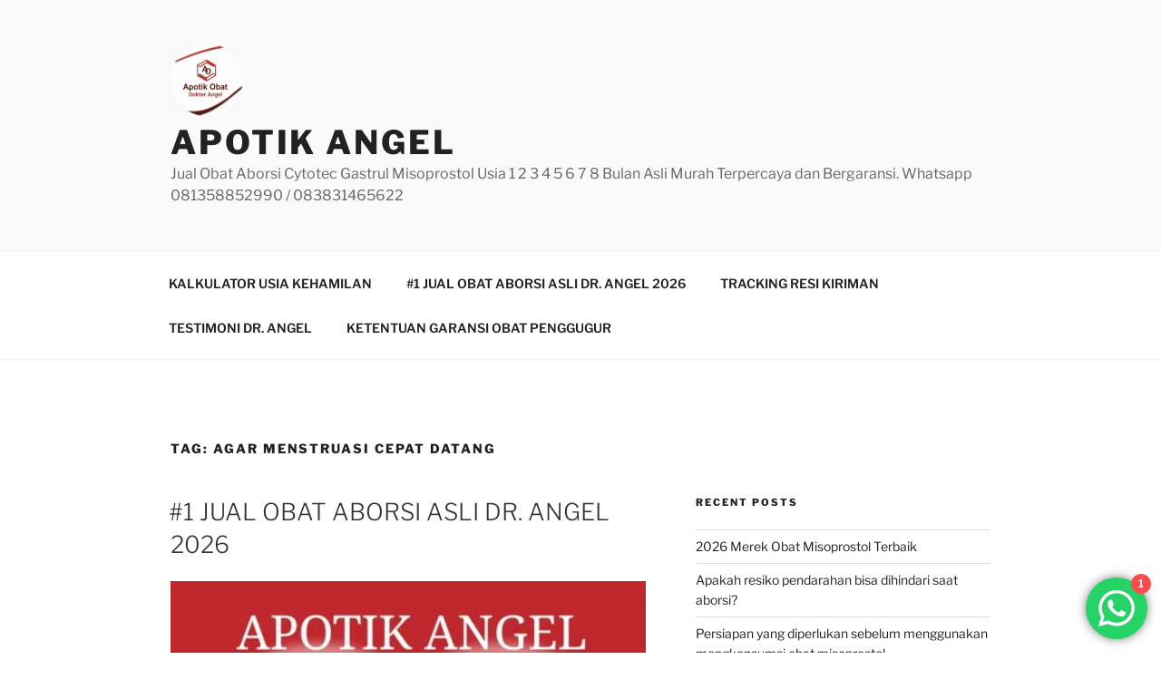

--- FILE ---
content_type: text/html; charset=UTF-8
request_url: https://malaikatangel.com/tag/agar-menstruasi-cepat-datang/
body_size: 57295
content:
<!DOCTYPE html>
<html lang="en-US" class="no-js no-svg">
<head><style>img.lazy{min-height:1px}</style><link href="https://malaikatangel.com/wp-content/plugins/w3-total-cache/pub/js/lazyload.min.js" as="script">
<meta charset="UTF-8">
<meta name="viewport" content="width=device-width, initial-scale=1.0">
<link rel="profile" href="https://gmpg.org/xfn/11">

<script>
(function(html){html.className = html.className.replace(/\bno-js\b/,'js')})(document.documentElement);
//# sourceURL=twentyseventeen_javascript_detection
</script>
<meta name='robots' content='index, follow, max-image-preview:large, max-snippet:-1, max-video-preview:-1' />

	<!-- This site is optimized with the Yoast SEO Premium plugin v21.7 (Yoast SEO v26.6) - https://yoast.com/wordpress/plugins/seo/ -->
	<title>agar menstruasi cepat datang Archives - Apotik Angel</title>
	<link rel="canonical" href="https://malaikatangel.com/tag/agar-menstruasi-cepat-datang/" />
	<meta property="og:locale" content="en_US" />
	<meta property="og:type" content="article" />
	<meta property="og:title" content="agar menstruasi cepat datang Archives" />
	<meta property="og:url" content="https://malaikatangel.com/tag/agar-menstruasi-cepat-datang/" />
	<meta property="og:site_name" content="Apotik Angel" />
	<meta name="twitter:card" content="summary_large_image" />
	<meta name="twitter:site" content="@obataborsioke" />
	<script type="application/ld+json" class="yoast-schema-graph">{"@context":"https://schema.org","@graph":[{"@type":"CollectionPage","@id":"https://malaikatangel.com/tag/agar-menstruasi-cepat-datang/","url":"https://malaikatangel.com/tag/agar-menstruasi-cepat-datang/","name":"agar menstruasi cepat datang Archives - Apotik Angel","isPartOf":{"@id":"https://malaikatangel.com/#website"},"primaryImageOfPage":{"@id":"https://malaikatangel.com/tag/agar-menstruasi-cepat-datang/#primaryimage"},"image":{"@id":"https://malaikatangel.com/tag/agar-menstruasi-cepat-datang/#primaryimage"},"thumbnailUrl":"https://i0.wp.com/malaikatangel.com/wp-content/uploads/2024/02/wp-17073095571301257312900394345842-2.jpg?fit=639%2C640&ssl=1","breadcrumb":{"@id":"https://malaikatangel.com/tag/agar-menstruasi-cepat-datang/#breadcrumb"},"inLanguage":"en-US"},{"@type":"ImageObject","inLanguage":"en-US","@id":"https://malaikatangel.com/tag/agar-menstruasi-cepat-datang/#primaryimage","url":"https://i0.wp.com/malaikatangel.com/wp-content/uploads/2024/02/wp-17073095571301257312900394345842-2.jpg?fit=639%2C640&ssl=1","contentUrl":"https://i0.wp.com/malaikatangel.com/wp-content/uploads/2024/02/wp-17073095571301257312900394345842-2.jpg?fit=639%2C640&ssl=1","width":639,"height":640,"caption":"WA - 081358852990 Line/sms - 083831465622 Dokter Angel. foto bayi aborsi 1 bulan,gumpalan darah aborsi 1 bulan,gambar janin aborsi 1 bulan,hukum aborsi 1 bulan,uu aborsi,aborsi 6 bulan,harga obat aborsi 1 bulan,beli obat penggugur janin,jual obat aborsi terdekat,jual obat aborsi cod,harga obat aborsi 3 bulan,harga obat aborsi 1 bulan,jual obat aborsi terdekat,jual obat aborsi cod,jual obat aborsi 1 minggu,jual obat aborsi 2 minggu,jual obat aborsi 3 minggu,jual obat aborsi 4 minggu,menggugurkan kandungan 1 bulan"},{"@type":"BreadcrumbList","@id":"https://malaikatangel.com/tag/agar-menstruasi-cepat-datang/#breadcrumb","itemListElement":[{"@type":"ListItem","position":1,"name":"Home","item":"https://malaikatangel.com/"},{"@type":"ListItem","position":2,"name":"agar menstruasi cepat datang"}]},{"@type":"WebSite","@id":"https://malaikatangel.com/#website","url":"https://malaikatangel.com/","name":"Apotik Angel","description":"Jual Obat Aborsi Cytotec Gastrul Misoprostol Usia 1 2 3 4 5 6 7 8 Bulan Asli Murah Terpercaya dan Bergaransi. Whatsapp 081358852990 / 083831465622","publisher":{"@id":"https://malaikatangel.com/#organization"},"potentialAction":[{"@type":"SearchAction","target":{"@type":"EntryPoint","urlTemplate":"https://malaikatangel.com/?s={search_term_string}"},"query-input":{"@type":"PropertyValueSpecification","valueRequired":true,"valueName":"search_term_string"}}],"inLanguage":"en-US"},{"@type":"Organization","@id":"https://malaikatangel.com/#organization","name":"Apotik Angel","url":"https://malaikatangel.com/","logo":{"@type":"ImageObject","inLanguage":"en-US","@id":"https://malaikatangel.com/#/schema/logo/image/","url":"https://i0.wp.com/malaikatangel.com/wp-content/uploads/2021/07/cropped-cropped-CC_20210707_151032-3674923.png?fit=250%2C250&ssl=1","contentUrl":"https://i0.wp.com/malaikatangel.com/wp-content/uploads/2021/07/cropped-cropped-CC_20210707_151032-3674923.png?fit=250%2C250&ssl=1","width":250,"height":250,"caption":"Apotik Angel"},"image":{"@id":"https://malaikatangel.com/#/schema/logo/image/"},"sameAs":["https://x.com/obataborsioke"]}]}</script>
	<!-- / Yoast SEO Premium plugin. -->


<link rel='dns-prefetch' href='//stats.wp.com' />
<link rel='preconnect' href='//i0.wp.com' />
<link rel='preconnect' href='//c0.wp.com' />
<link rel="alternate" type="application/rss+xml" title="Apotik Angel &raquo; Feed" href="https://malaikatangel.com/feed/" />
<link rel="alternate" type="application/rss+xml" title="Apotik Angel &raquo; Comments Feed" href="https://malaikatangel.com/comments/feed/" />
<link rel="alternate" type="application/rss+xml" title="Apotik Angel &raquo; agar menstruasi cepat datang Tag Feed" href="https://malaikatangel.com/tag/agar-menstruasi-cepat-datang/feed/" />
		<!-- This site uses the Google Analytics by MonsterInsights plugin v9.11.1 - Using Analytics tracking - https://www.monsterinsights.com/ -->
							<script src="//www.googletagmanager.com/gtag/js?id=G-GF30FH5685"  data-cfasync="false" data-wpfc-render="false" async></script>
			<script data-cfasync="false" data-wpfc-render="false">
				var mi_version = '9.11.1';
				var mi_track_user = true;
				var mi_no_track_reason = '';
								var MonsterInsightsDefaultLocations = {"page_location":"https:\/\/malaikatangel.com\/tag\/agar-menstruasi-cepat-datang\/"};
								if ( typeof MonsterInsightsPrivacyGuardFilter === 'function' ) {
					var MonsterInsightsLocations = (typeof MonsterInsightsExcludeQuery === 'object') ? MonsterInsightsPrivacyGuardFilter( MonsterInsightsExcludeQuery ) : MonsterInsightsPrivacyGuardFilter( MonsterInsightsDefaultLocations );
				} else {
					var MonsterInsightsLocations = (typeof MonsterInsightsExcludeQuery === 'object') ? MonsterInsightsExcludeQuery : MonsterInsightsDefaultLocations;
				}

								var disableStrs = [
										'ga-disable-G-GF30FH5685',
									];

				/* Function to detect opted out users */
				function __gtagTrackerIsOptedOut() {
					for (var index = 0; index < disableStrs.length; index++) {
						if (document.cookie.indexOf(disableStrs[index] + '=true') > -1) {
							return true;
						}
					}

					return false;
				}

				/* Disable tracking if the opt-out cookie exists. */
				if (__gtagTrackerIsOptedOut()) {
					for (var index = 0; index < disableStrs.length; index++) {
						window[disableStrs[index]] = true;
					}
				}

				/* Opt-out function */
				function __gtagTrackerOptout() {
					for (var index = 0; index < disableStrs.length; index++) {
						document.cookie = disableStrs[index] + '=true; expires=Thu, 31 Dec 2099 23:59:59 UTC; path=/';
						window[disableStrs[index]] = true;
					}
				}

				if ('undefined' === typeof gaOptout) {
					function gaOptout() {
						__gtagTrackerOptout();
					}
				}
								window.dataLayer = window.dataLayer || [];

				window.MonsterInsightsDualTracker = {
					helpers: {},
					trackers: {},
				};
				if (mi_track_user) {
					function __gtagDataLayer() {
						dataLayer.push(arguments);
					}

					function __gtagTracker(type, name, parameters) {
						if (!parameters) {
							parameters = {};
						}

						if (parameters.send_to) {
							__gtagDataLayer.apply(null, arguments);
							return;
						}

						if (type === 'event') {
														parameters.send_to = monsterinsights_frontend.v4_id;
							var hookName = name;
							if (typeof parameters['event_category'] !== 'undefined') {
								hookName = parameters['event_category'] + ':' + name;
							}

							if (typeof MonsterInsightsDualTracker.trackers[hookName] !== 'undefined') {
								MonsterInsightsDualTracker.trackers[hookName](parameters);
							} else {
								__gtagDataLayer('event', name, parameters);
							}
							
						} else {
							__gtagDataLayer.apply(null, arguments);
						}
					}

					__gtagTracker('js', new Date());
					__gtagTracker('set', {
						'developer_id.dZGIzZG': true,
											});
					if ( MonsterInsightsLocations.page_location ) {
						__gtagTracker('set', MonsterInsightsLocations);
					}
										__gtagTracker('config', 'G-GF30FH5685', {"forceSSL":"true","link_attribution":"true"} );
										window.gtag = __gtagTracker;										(function () {
						/* https://developers.google.com/analytics/devguides/collection/analyticsjs/ */
						/* ga and __gaTracker compatibility shim. */
						var noopfn = function () {
							return null;
						};
						var newtracker = function () {
							return new Tracker();
						};
						var Tracker = function () {
							return null;
						};
						var p = Tracker.prototype;
						p.get = noopfn;
						p.set = noopfn;
						p.send = function () {
							var args = Array.prototype.slice.call(arguments);
							args.unshift('send');
							__gaTracker.apply(null, args);
						};
						var __gaTracker = function () {
							var len = arguments.length;
							if (len === 0) {
								return;
							}
							var f = arguments[len - 1];
							if (typeof f !== 'object' || f === null || typeof f.hitCallback !== 'function') {
								if ('send' === arguments[0]) {
									var hitConverted, hitObject = false, action;
									if ('event' === arguments[1]) {
										if ('undefined' !== typeof arguments[3]) {
											hitObject = {
												'eventAction': arguments[3],
												'eventCategory': arguments[2],
												'eventLabel': arguments[4],
												'value': arguments[5] ? arguments[5] : 1,
											}
										}
									}
									if ('pageview' === arguments[1]) {
										if ('undefined' !== typeof arguments[2]) {
											hitObject = {
												'eventAction': 'page_view',
												'page_path': arguments[2],
											}
										}
									}
									if (typeof arguments[2] === 'object') {
										hitObject = arguments[2];
									}
									if (typeof arguments[5] === 'object') {
										Object.assign(hitObject, arguments[5]);
									}
									if ('undefined' !== typeof arguments[1].hitType) {
										hitObject = arguments[1];
										if ('pageview' === hitObject.hitType) {
											hitObject.eventAction = 'page_view';
										}
									}
									if (hitObject) {
										action = 'timing' === arguments[1].hitType ? 'timing_complete' : hitObject.eventAction;
										hitConverted = mapArgs(hitObject);
										__gtagTracker('event', action, hitConverted);
									}
								}
								return;
							}

							function mapArgs(args) {
								var arg, hit = {};
								var gaMap = {
									'eventCategory': 'event_category',
									'eventAction': 'event_action',
									'eventLabel': 'event_label',
									'eventValue': 'event_value',
									'nonInteraction': 'non_interaction',
									'timingCategory': 'event_category',
									'timingVar': 'name',
									'timingValue': 'value',
									'timingLabel': 'event_label',
									'page': 'page_path',
									'location': 'page_location',
									'title': 'page_title',
									'referrer' : 'page_referrer',
								};
								for (arg in args) {
																		if (!(!args.hasOwnProperty(arg) || !gaMap.hasOwnProperty(arg))) {
										hit[gaMap[arg]] = args[arg];
									} else {
										hit[arg] = args[arg];
									}
								}
								return hit;
							}

							try {
								f.hitCallback();
							} catch (ex) {
							}
						};
						__gaTracker.create = newtracker;
						__gaTracker.getByName = newtracker;
						__gaTracker.getAll = function () {
							return [];
						};
						__gaTracker.remove = noopfn;
						__gaTracker.loaded = true;
						window['__gaTracker'] = __gaTracker;
					})();
									} else {
										console.log("");
					(function () {
						function __gtagTracker() {
							return null;
						}

						window['__gtagTracker'] = __gtagTracker;
						window['gtag'] = __gtagTracker;
					})();
									}
			</script>
							<!-- / Google Analytics by MonsterInsights -->
		<style id='wp-img-auto-sizes-contain-inline-css'>
img:is([sizes=auto i],[sizes^="auto," i]){contain-intrinsic-size:3000px 1500px}
/*# sourceURL=wp-img-auto-sizes-contain-inline-css */
</style>
<link rel='stylesheet' id='ht_ctc_main_css-css' href='https://malaikatangel.com/wp-content/plugins/click-to-chat-for-whatsapp/new/inc/assets/css/main.css?ver=4.36' media='all' />
<style id='wp-emoji-styles-inline-css'>

	img.wp-smiley, img.emoji {
		display: inline !important;
		border: none !important;
		box-shadow: none !important;
		height: 1em !important;
		width: 1em !important;
		margin: 0 0.07em !important;
		vertical-align: -0.1em !important;
		background: none !important;
		padding: 0 !important;
	}
/*# sourceURL=wp-emoji-styles-inline-css */
</style>
<style id='wp-block-library-inline-css'>
:root{--wp-block-synced-color:#7a00df;--wp-block-synced-color--rgb:122,0,223;--wp-bound-block-color:var(--wp-block-synced-color);--wp-editor-canvas-background:#ddd;--wp-admin-theme-color:#007cba;--wp-admin-theme-color--rgb:0,124,186;--wp-admin-theme-color-darker-10:#006ba1;--wp-admin-theme-color-darker-10--rgb:0,107,160.5;--wp-admin-theme-color-darker-20:#005a87;--wp-admin-theme-color-darker-20--rgb:0,90,135;--wp-admin-border-width-focus:2px}@media (min-resolution:192dpi){:root{--wp-admin-border-width-focus:1.5px}}.wp-element-button{cursor:pointer}:root .has-very-light-gray-background-color{background-color:#eee}:root .has-very-dark-gray-background-color{background-color:#313131}:root .has-very-light-gray-color{color:#eee}:root .has-very-dark-gray-color{color:#313131}:root .has-vivid-green-cyan-to-vivid-cyan-blue-gradient-background{background:linear-gradient(135deg,#00d084,#0693e3)}:root .has-purple-crush-gradient-background{background:linear-gradient(135deg,#34e2e4,#4721fb 50%,#ab1dfe)}:root .has-hazy-dawn-gradient-background{background:linear-gradient(135deg,#faaca8,#dad0ec)}:root .has-subdued-olive-gradient-background{background:linear-gradient(135deg,#fafae1,#67a671)}:root .has-atomic-cream-gradient-background{background:linear-gradient(135deg,#fdd79a,#004a59)}:root .has-nightshade-gradient-background{background:linear-gradient(135deg,#330968,#31cdcf)}:root .has-midnight-gradient-background{background:linear-gradient(135deg,#020381,#2874fc)}:root{--wp--preset--font-size--normal:16px;--wp--preset--font-size--huge:42px}.has-regular-font-size{font-size:1em}.has-larger-font-size{font-size:2.625em}.has-normal-font-size{font-size:var(--wp--preset--font-size--normal)}.has-huge-font-size{font-size:var(--wp--preset--font-size--huge)}.has-text-align-center{text-align:center}.has-text-align-left{text-align:left}.has-text-align-right{text-align:right}.has-fit-text{white-space:nowrap!important}#end-resizable-editor-section{display:none}.aligncenter{clear:both}.items-justified-left{justify-content:flex-start}.items-justified-center{justify-content:center}.items-justified-right{justify-content:flex-end}.items-justified-space-between{justify-content:space-between}.screen-reader-text{border:0;clip-path:inset(50%);height:1px;margin:-1px;overflow:hidden;padding:0;position:absolute;width:1px;word-wrap:normal!important}.screen-reader-text:focus{background-color:#ddd;clip-path:none;color:#444;display:block;font-size:1em;height:auto;left:5px;line-height:normal;padding:15px 23px 14px;text-decoration:none;top:5px;width:auto;z-index:100000}html :where(.has-border-color){border-style:solid}html :where([style*=border-top-color]){border-top-style:solid}html :where([style*=border-right-color]){border-right-style:solid}html :where([style*=border-bottom-color]){border-bottom-style:solid}html :where([style*=border-left-color]){border-left-style:solid}html :where([style*=border-width]){border-style:solid}html :where([style*=border-top-width]){border-top-style:solid}html :where([style*=border-right-width]){border-right-style:solid}html :where([style*=border-bottom-width]){border-bottom-style:solid}html :where([style*=border-left-width]){border-left-style:solid}html :where(img[class*=wp-image-]){height:auto;max-width:100%}:where(figure){margin:0 0 1em}html :where(.is-position-sticky){--wp-admin--admin-bar--position-offset:var(--wp-admin--admin-bar--height,0px)}@media screen and (max-width:600px){html :where(.is-position-sticky){--wp-admin--admin-bar--position-offset:0px}}

/*# sourceURL=wp-block-library-inline-css */
</style><style id='global-styles-inline-css'>
:root{--wp--preset--aspect-ratio--square: 1;--wp--preset--aspect-ratio--4-3: 4/3;--wp--preset--aspect-ratio--3-4: 3/4;--wp--preset--aspect-ratio--3-2: 3/2;--wp--preset--aspect-ratio--2-3: 2/3;--wp--preset--aspect-ratio--16-9: 16/9;--wp--preset--aspect-ratio--9-16: 9/16;--wp--preset--color--black: #000000;--wp--preset--color--cyan-bluish-gray: #abb8c3;--wp--preset--color--white: #ffffff;--wp--preset--color--pale-pink: #f78da7;--wp--preset--color--vivid-red: #cf2e2e;--wp--preset--color--luminous-vivid-orange: #ff6900;--wp--preset--color--luminous-vivid-amber: #fcb900;--wp--preset--color--light-green-cyan: #7bdcb5;--wp--preset--color--vivid-green-cyan: #00d084;--wp--preset--color--pale-cyan-blue: #8ed1fc;--wp--preset--color--vivid-cyan-blue: #0693e3;--wp--preset--color--vivid-purple: #9b51e0;--wp--preset--gradient--vivid-cyan-blue-to-vivid-purple: linear-gradient(135deg,rgb(6,147,227) 0%,rgb(155,81,224) 100%);--wp--preset--gradient--light-green-cyan-to-vivid-green-cyan: linear-gradient(135deg,rgb(122,220,180) 0%,rgb(0,208,130) 100%);--wp--preset--gradient--luminous-vivid-amber-to-luminous-vivid-orange: linear-gradient(135deg,rgb(252,185,0) 0%,rgb(255,105,0) 100%);--wp--preset--gradient--luminous-vivid-orange-to-vivid-red: linear-gradient(135deg,rgb(255,105,0) 0%,rgb(207,46,46) 100%);--wp--preset--gradient--very-light-gray-to-cyan-bluish-gray: linear-gradient(135deg,rgb(238,238,238) 0%,rgb(169,184,195) 100%);--wp--preset--gradient--cool-to-warm-spectrum: linear-gradient(135deg,rgb(74,234,220) 0%,rgb(151,120,209) 20%,rgb(207,42,186) 40%,rgb(238,44,130) 60%,rgb(251,105,98) 80%,rgb(254,248,76) 100%);--wp--preset--gradient--blush-light-purple: linear-gradient(135deg,rgb(255,206,236) 0%,rgb(152,150,240) 100%);--wp--preset--gradient--blush-bordeaux: linear-gradient(135deg,rgb(254,205,165) 0%,rgb(254,45,45) 50%,rgb(107,0,62) 100%);--wp--preset--gradient--luminous-dusk: linear-gradient(135deg,rgb(255,203,112) 0%,rgb(199,81,192) 50%,rgb(65,88,208) 100%);--wp--preset--gradient--pale-ocean: linear-gradient(135deg,rgb(255,245,203) 0%,rgb(182,227,212) 50%,rgb(51,167,181) 100%);--wp--preset--gradient--electric-grass: linear-gradient(135deg,rgb(202,248,128) 0%,rgb(113,206,126) 100%);--wp--preset--gradient--midnight: linear-gradient(135deg,rgb(2,3,129) 0%,rgb(40,116,252) 100%);--wp--preset--font-size--small: 13px;--wp--preset--font-size--medium: 20px;--wp--preset--font-size--large: 36px;--wp--preset--font-size--x-large: 42px;--wp--preset--spacing--20: 0.44rem;--wp--preset--spacing--30: 0.67rem;--wp--preset--spacing--40: 1rem;--wp--preset--spacing--50: 1.5rem;--wp--preset--spacing--60: 2.25rem;--wp--preset--spacing--70: 3.38rem;--wp--preset--spacing--80: 5.06rem;--wp--preset--shadow--natural: 6px 6px 9px rgba(0, 0, 0, 0.2);--wp--preset--shadow--deep: 12px 12px 50px rgba(0, 0, 0, 0.4);--wp--preset--shadow--sharp: 6px 6px 0px rgba(0, 0, 0, 0.2);--wp--preset--shadow--outlined: 6px 6px 0px -3px rgb(255, 255, 255), 6px 6px rgb(0, 0, 0);--wp--preset--shadow--crisp: 6px 6px 0px rgb(0, 0, 0);}:where(.is-layout-flex){gap: 0.5em;}:where(.is-layout-grid){gap: 0.5em;}body .is-layout-flex{display: flex;}.is-layout-flex{flex-wrap: wrap;align-items: center;}.is-layout-flex > :is(*, div){margin: 0;}body .is-layout-grid{display: grid;}.is-layout-grid > :is(*, div){margin: 0;}:where(.wp-block-columns.is-layout-flex){gap: 2em;}:where(.wp-block-columns.is-layout-grid){gap: 2em;}:where(.wp-block-post-template.is-layout-flex){gap: 1.25em;}:where(.wp-block-post-template.is-layout-grid){gap: 1.25em;}.has-black-color{color: var(--wp--preset--color--black) !important;}.has-cyan-bluish-gray-color{color: var(--wp--preset--color--cyan-bluish-gray) !important;}.has-white-color{color: var(--wp--preset--color--white) !important;}.has-pale-pink-color{color: var(--wp--preset--color--pale-pink) !important;}.has-vivid-red-color{color: var(--wp--preset--color--vivid-red) !important;}.has-luminous-vivid-orange-color{color: var(--wp--preset--color--luminous-vivid-orange) !important;}.has-luminous-vivid-amber-color{color: var(--wp--preset--color--luminous-vivid-amber) !important;}.has-light-green-cyan-color{color: var(--wp--preset--color--light-green-cyan) !important;}.has-vivid-green-cyan-color{color: var(--wp--preset--color--vivid-green-cyan) !important;}.has-pale-cyan-blue-color{color: var(--wp--preset--color--pale-cyan-blue) !important;}.has-vivid-cyan-blue-color{color: var(--wp--preset--color--vivid-cyan-blue) !important;}.has-vivid-purple-color{color: var(--wp--preset--color--vivid-purple) !important;}.has-black-background-color{background-color: var(--wp--preset--color--black) !important;}.has-cyan-bluish-gray-background-color{background-color: var(--wp--preset--color--cyan-bluish-gray) !important;}.has-white-background-color{background-color: var(--wp--preset--color--white) !important;}.has-pale-pink-background-color{background-color: var(--wp--preset--color--pale-pink) !important;}.has-vivid-red-background-color{background-color: var(--wp--preset--color--vivid-red) !important;}.has-luminous-vivid-orange-background-color{background-color: var(--wp--preset--color--luminous-vivid-orange) !important;}.has-luminous-vivid-amber-background-color{background-color: var(--wp--preset--color--luminous-vivid-amber) !important;}.has-light-green-cyan-background-color{background-color: var(--wp--preset--color--light-green-cyan) !important;}.has-vivid-green-cyan-background-color{background-color: var(--wp--preset--color--vivid-green-cyan) !important;}.has-pale-cyan-blue-background-color{background-color: var(--wp--preset--color--pale-cyan-blue) !important;}.has-vivid-cyan-blue-background-color{background-color: var(--wp--preset--color--vivid-cyan-blue) !important;}.has-vivid-purple-background-color{background-color: var(--wp--preset--color--vivid-purple) !important;}.has-black-border-color{border-color: var(--wp--preset--color--black) !important;}.has-cyan-bluish-gray-border-color{border-color: var(--wp--preset--color--cyan-bluish-gray) !important;}.has-white-border-color{border-color: var(--wp--preset--color--white) !important;}.has-pale-pink-border-color{border-color: var(--wp--preset--color--pale-pink) !important;}.has-vivid-red-border-color{border-color: var(--wp--preset--color--vivid-red) !important;}.has-luminous-vivid-orange-border-color{border-color: var(--wp--preset--color--luminous-vivid-orange) !important;}.has-luminous-vivid-amber-border-color{border-color: var(--wp--preset--color--luminous-vivid-amber) !important;}.has-light-green-cyan-border-color{border-color: var(--wp--preset--color--light-green-cyan) !important;}.has-vivid-green-cyan-border-color{border-color: var(--wp--preset--color--vivid-green-cyan) !important;}.has-pale-cyan-blue-border-color{border-color: var(--wp--preset--color--pale-cyan-blue) !important;}.has-vivid-cyan-blue-border-color{border-color: var(--wp--preset--color--vivid-cyan-blue) !important;}.has-vivid-purple-border-color{border-color: var(--wp--preset--color--vivid-purple) !important;}.has-vivid-cyan-blue-to-vivid-purple-gradient-background{background: var(--wp--preset--gradient--vivid-cyan-blue-to-vivid-purple) !important;}.has-light-green-cyan-to-vivid-green-cyan-gradient-background{background: var(--wp--preset--gradient--light-green-cyan-to-vivid-green-cyan) !important;}.has-luminous-vivid-amber-to-luminous-vivid-orange-gradient-background{background: var(--wp--preset--gradient--luminous-vivid-amber-to-luminous-vivid-orange) !important;}.has-luminous-vivid-orange-to-vivid-red-gradient-background{background: var(--wp--preset--gradient--luminous-vivid-orange-to-vivid-red) !important;}.has-very-light-gray-to-cyan-bluish-gray-gradient-background{background: var(--wp--preset--gradient--very-light-gray-to-cyan-bluish-gray) !important;}.has-cool-to-warm-spectrum-gradient-background{background: var(--wp--preset--gradient--cool-to-warm-spectrum) !important;}.has-blush-light-purple-gradient-background{background: var(--wp--preset--gradient--blush-light-purple) !important;}.has-blush-bordeaux-gradient-background{background: var(--wp--preset--gradient--blush-bordeaux) !important;}.has-luminous-dusk-gradient-background{background: var(--wp--preset--gradient--luminous-dusk) !important;}.has-pale-ocean-gradient-background{background: var(--wp--preset--gradient--pale-ocean) !important;}.has-electric-grass-gradient-background{background: var(--wp--preset--gradient--electric-grass) !important;}.has-midnight-gradient-background{background: var(--wp--preset--gradient--midnight) !important;}.has-small-font-size{font-size: var(--wp--preset--font-size--small) !important;}.has-medium-font-size{font-size: var(--wp--preset--font-size--medium) !important;}.has-large-font-size{font-size: var(--wp--preset--font-size--large) !important;}.has-x-large-font-size{font-size: var(--wp--preset--font-size--x-large) !important;}
/*# sourceURL=global-styles-inline-css */
</style>

<style id='classic-theme-styles-inline-css'>
/*! This file is auto-generated */
.wp-block-button__link{color:#fff;background-color:#32373c;border-radius:9999px;box-shadow:none;text-decoration:none;padding:calc(.667em + 2px) calc(1.333em + 2px);font-size:1.125em}.wp-block-file__button{background:#32373c;color:#fff;text-decoration:none}
/*# sourceURL=/wp-includes/css/classic-themes.min.css */
</style>
<link rel='stylesheet' id='custom-style-css' href='https://malaikatangel.com/wp-content/plugins/rcd-right-click-disabler/css/rcd-style.css?ver=6.9' media='all' />
<link rel='stylesheet' id='jetpack-instant-search-css' href='https://malaikatangel.com/wp-content/plugins/jetpack/jetpack_vendor/automattic/jetpack-search/build/instant-search/jp-search.chunk-main-payload.css?minify=false&#038;ver=62e24c826fcd11ccbe81' media='all' />
<link rel='stylesheet' id='twentyseventeen-fonts-css' href='https://malaikatangel.com/wp-content/themes/twentyseventeen/assets/fonts/font-libre-franklin.css?ver=20230328' media='all' />
<link rel='stylesheet' id='twentyseventeen-style-css' href='https://malaikatangel.com/wp-content/themes/twentyseventeen/style.css?ver=20251202' media='all' />
<link rel='stylesheet' id='twentyseventeen-block-style-css' href='https://malaikatangel.com/wp-content/themes/twentyseventeen/assets/css/blocks.css?ver=20240729' media='all' />
<script src="https://c0.wp.com/c/6.9/wp-includes/js/jquery/jquery.min.js" id="jquery-core-js"></script>
<script src="https://c0.wp.com/c/6.9/wp-includes/js/jquery/jquery-migrate.min.js" id="jquery-migrate-js"></script>
<script src="https://malaikatangel.com/wp-content/plugins/google-analytics-for-wordpress/assets/js/frontend-gtag.min.js?ver=9.11.1" id="monsterinsights-frontend-script-js" async data-wp-strategy="async"></script>
<script data-cfasync="false" data-wpfc-render="false" id='monsterinsights-frontend-script-js-extra'>var monsterinsights_frontend = {"js_events_tracking":"true","download_extensions":"doc,pdf,ppt,zip,xls,docx,pptx,xlsx","inbound_paths":"[{\"path\":\"\\\/go\\\/\",\"label\":\"affiliate\"},{\"path\":\"\\\/recommend\\\/\",\"label\":\"affiliate\"}]","home_url":"https:\/\/malaikatangel.com","hash_tracking":"false","v4_id":"G-GF30FH5685"};</script>
<script src="https://malaikatangel.com/wp-content/plugins/rcd-right-click-disabler/js/rcd-disabler.js?ver=6.9" id="custom-script-js"></script>
<script id="twentyseventeen-global-js-extra">
var twentyseventeenScreenReaderText = {"quote":"\u003Csvg class=\"icon icon-quote-right\" aria-hidden=\"true\" role=\"img\"\u003E \u003Cuse href=\"#icon-quote-right\" xlink:href=\"#icon-quote-right\"\u003E\u003C/use\u003E \u003C/svg\u003E","expand":"Expand child menu","collapse":"Collapse child menu","icon":"\u003Csvg class=\"icon icon-angle-down\" aria-hidden=\"true\" role=\"img\"\u003E \u003Cuse href=\"#icon-angle-down\" xlink:href=\"#icon-angle-down\"\u003E\u003C/use\u003E \u003Cspan class=\"svg-fallback icon-angle-down\"\u003E\u003C/span\u003E\u003C/svg\u003E"};
//# sourceURL=twentyseventeen-global-js-extra
</script>
<script src="https://malaikatangel.com/wp-content/themes/twentyseventeen/assets/js/global.js?ver=20211130" id="twentyseventeen-global-js" defer data-wp-strategy="defer"></script>
<script src="https://malaikatangel.com/wp-content/themes/twentyseventeen/assets/js/navigation.js?ver=20210122" id="twentyseventeen-navigation-js" defer data-wp-strategy="defer"></script>
<link rel="https://api.w.org/" href="https://malaikatangel.com/wp-json/" /><link rel="alternate" title="JSON" type="application/json" href="https://malaikatangel.com/wp-json/wp/v2/tags/1812" /><link rel="EditURI" type="application/rsd+xml" title="RSD" href="https://malaikatangel.com/xmlrpc.php?rsd" />
<meta name="generator" content="WordPress 6.9" />
	<style>img#wpstats{display:none}</style>
		<link rel="amphtml" href="https://malaikatangel.com/tag/agar-menstruasi-cepat-datang/?amp=1"><link rel="icon" href="https://i0.wp.com/malaikatangel.com/wp-content/uploads/2021/07/cropped-CC_20210707_174841.png?fit=32%2C32&#038;ssl=1" sizes="32x32" />
<link rel="icon" href="https://i0.wp.com/malaikatangel.com/wp-content/uploads/2021/07/cropped-CC_20210707_174841.png?fit=192%2C192&#038;ssl=1" sizes="192x192" />
<link rel="apple-touch-icon" href="https://i0.wp.com/malaikatangel.com/wp-content/uploads/2021/07/cropped-CC_20210707_174841.png?fit=180%2C180&#038;ssl=1" />
<meta name="msapplication-TileImage" content="https://i0.wp.com/malaikatangel.com/wp-content/uploads/2021/07/cropped-CC_20210707_174841.png?fit=270%2C270&#038;ssl=1" />
		<style id="wp-custom-css">
			.entry-footer {
  display: none !important;
}		</style>
		<link rel='stylesheet' id='yarppRelatedCss-css' href='https://malaikatangel.com/wp-content/plugins/yet-another-related-posts-plugin/style/related.css?ver=5.30.11' media='all' />
</head>

<body class="archive tag tag-agar-menstruasi-cepat-datang tag-1812 wp-custom-logo wp-embed-responsive wp-theme-twentyseventeen jps-theme-twentyseventeen hfeed has-sidebar page-two-column colors-light">
<div id="page" class="site">
	<a class="skip-link screen-reader-text" href="#content">
		Skip to content	</a>

	<header id="masthead" class="site-header">

		<div class="custom-header">

		<div class="custom-header-media">
					</div>

	<div class="site-branding">
	<div class="wrap">

		<a href="https://malaikatangel.com/" class="custom-logo-link" rel="home"><img width="250" height="250" src="data:image/svg+xml,%3Csvg%20xmlns='http://www.w3.org/2000/svg'%20viewBox='0%200%20250%20250'%3E%3C/svg%3E" data-src="https://i0.wp.com/malaikatangel.com/wp-content/uploads/2021/07/cropped-cropped-CC_20210707_151032-3674923.png?fit=250%2C250&amp;ssl=1" class="custom-logo lazy" alt="jual obat abor" decoding="async" fetchpriority="high" data-srcset="https://i0.wp.com/malaikatangel.com/wp-content/uploads/2021/07/cropped-cropped-CC_20210707_151032-3674923.png?w=250&amp;ssl=1 250w, https://i0.wp.com/malaikatangel.com/wp-content/uploads/2021/07/cropped-cropped-CC_20210707_151032-3674923.png?resize=150%2C150&amp;ssl=1 150w" data-sizes="(max-width: 767px) 89vw, (max-width: 1000px) 54vw, (max-width: 1071px) 543px, 580px" /></a>
		<div class="site-branding-text">
							<p class="site-title"><a href="https://malaikatangel.com/" rel="home" >Apotik Angel</a></p>
								<p class="site-description">Jual Obat Aborsi Cytotec Gastrul Misoprostol Usia 1 2 3 4 5 6 7 8 Bulan Asli Murah Terpercaya dan Bergaransi. Whatsapp 081358852990 / 083831465622</p>
					</div><!-- .site-branding-text -->

		
	</div><!-- .wrap -->
</div><!-- .site-branding -->

</div><!-- .custom-header -->

					<div class="navigation-top">
				<div class="wrap">
					<nav id="site-navigation" class="main-navigation" aria-label="Top Menu">
	<button class="menu-toggle" aria-controls="top-menu" aria-expanded="false">
		<svg class="icon icon-bars" aria-hidden="true" role="img"> <use href="#icon-bars" xlink:href="#icon-bars"></use> </svg><svg class="icon icon-close" aria-hidden="true" role="img"> <use href="#icon-close" xlink:href="#icon-close"></use> </svg>Menu	</button>

	<div class="menu-menu-container"><ul id="top-menu" class="menu"><li id="menu-item-383" class="menu-item menu-item-type-post_type menu-item-object-page menu-item-383"><a href="https://malaikatangel.com/kalkulator-usia-kehamilan/">KALKULATOR USIA KEHAMILAN</a></li>
<li id="menu-item-389" class="menu-item menu-item-type-post_type menu-item-object-page menu-item-home menu-item-389"><a href="https://malaikatangel.com/">#1 JUAL OBAT ABORSI ASLI DR. ANGEL 2026</a></li>
<li id="menu-item-584" class="menu-item menu-item-type-post_type menu-item-object-page menu-item-584"><a href="https://malaikatangel.com/tracking-resi-kiriman/">TRACKING RESI KIRIMAN</a></li>
<li id="menu-item-583" class="menu-item menu-item-type-post_type menu-item-object-page menu-item-583"><a href="https://malaikatangel.com/testimoni-dr-angel/">TESTIMONI DR. ANGEL</a></li>
<li id="menu-item-857" class="menu-item menu-item-type-post_type menu-item-object-page menu-item-857"><a href="https://malaikatangel.com/ketentuan-garansi-obat-penggugur/">KETENTUAN GARANSI OBAT PENGGUGUR</a></li>
</ul></div>
	</nav><!-- #site-navigation -->
				</div><!-- .wrap -->
			</div><!-- .navigation-top -->
		
	</header><!-- #masthead -->

	
	<div class="site-content-contain">
		<div id="content" class="site-content">

<div class="wrap">

			<header class="page-header">
			<h1 class="page-title">Tag: <span>agar menstruasi cepat datang</span></h1>		</header><!-- .page-header -->
	
	<div id="primary" class="content-area">
		<main id="main" class="site-main">

					
<article id="post-373" class="post-373 page type-page status-publish has-post-thumbnail hentry tag-1650 tag-1649 tag-2798 tag-aborsi-2023 tag-aborsi-6-bulan tag-aborsi-di-rs tag-aborsi-dokter-kandungan-surabaya tag-aborsi-dokter-surabaya tag-agar-cepat-datang-bulan-minum-apa tag-agar-cepat-menstruasi-gimana tag-agar-cepat-menstruasi-harus-makan-apa tag-agar-cepat-menstruasi-karena-telat tag-agar-cepat-menstruasi-pada-anak tag-agar-cepat-menstruasi-pasca-melahirkan tag-agar-cepat-menstruasi-setelah-berhubungan tag-agar-cepat-menstruasi-setelah-kb-suntik-3-bulan tag-agar-cepat-menstruasi-setelah-kuret tag-agar-cepat-menstruasi-setelah-melahirkan tag-agar-datang-bulan-cepat-berhenti tag-agar-menstruasi-cepat-datang tag-agar-menstruasi-cepat-hilang tag-agar-menstruasi-cepat-keluar tag-ampuh-mana-gastrul-atau-cytotec tag-apa-bahaya-obat-cytotec tag-apa-fungsi-obat-cytotec-tablets tag-apa-itu-obat-cytotec-200-mcg tag-apa-itu-obat-cytotec-400-mcg tag-apa-nama-obat-gastrul tag-apa-nama-obat-penggugur-kandungan-yang-dijual-di-apotik tag-apa-obat-gastrul tag-apa-obat-habis-keguguran tag-apa-obat-keguguran-tanpa-kuret tag-apa-obat-nyeri-keguguran tag-apa-obat-nyeri-pasca-keguguran tag-apa-obat-setelah-keguguran tag-apa-penyebab-obat-gastrul-tidak-bereaksi tag-apa-yang-harus-dilakukan-supaya-cepat-haid tag-apakah-gastrul-dan-cytotec-sama tag-apakah-obat-cytotec-rasanya-pahit tag-apakah-obat-gastrul tag-apakah-obat-gastrul-berbahaya tag-apakah-obat-gastrul-bisa-menggugurkan tag-apakah-obat-gastrul-dijual-bebas tag-apotik-jual-cytotec-kota-sby-jawa-timur tag-apotik-jual-gastrul-di-makassar tag-apotik-obat-cytotec-gastrul-asli-bandung-city-west-java tag-apotik-obat-cytotec-gastrul-asli-kota-bandung-jawa-barat tag-apotik-penjual-obat-aborsi tag-apotik-surabaya-yang-jual-cytotec tag-apotik-yang-menjual-obat-aborsi tag-bagaimana-agar-menstruasi-cepat-hilang tag-bagaimana-cepat-haid tag-bagus-gastrul-atau-cytotec tag-bahaya-obat-aborsi-cytotec tag-bahaya-obat-cytotec-pada-ibu-hamil tag-bahaya-obat-gastrul-bagi-ibu-hamil tag-bahaya-obat-gastrul-untuk-ibu-hamil tag-beda-gastrul-dan-cytotec tag-bedanya-gastrul-sama-cytotec tag-beli-obat-cytotec-tanpa-resep-dokter tag-beli-obat-penggugur-janin tag-bentuk-obat-cytotec-400-mcg tag-bentuk-obat-gastrul tag-bentuk-obat-gastrul-yang-asli tag-bentuk-obat-gastrul-yg-asli tag-biar-cepat-datang-bulan-harus-minum-apa tag-biar-cepat-menstruasi-makan-apa tag-biaya-aborsi-kuret-surabaya tag-buah-untuk-cepat-datang-bulan tag-cara-agar-cepat-datang-bulan-dengan-bahan-alami tag-cara-agar-cepat-datang-bulan-yang-terlambat tag-cara-agar-cepat-menstruasi-bulanan tag-cara-agar-cepat-menstruasi-dan-teratur tag-cara-agar-cepat-menstruasi-gimana tag-cara-agar-cepat-menstruasi-ketika-telat tag-cara-agar-cepat-menstruasi-minum-apa tag-cara-agar-cepat-menstruasi-pasca-melahirkan tag-cara-agar-cepat-menstruasi-untuk-anak tag-cara-agar-cepat-menstruasi-yang-terlambat tag-cara-agar-menstruasi-cepat-lancar tag-cara-beli-obat-cytotec-surabaya tag-cara-cepat-agar-menstruasi-keluar tag-cara-cepat-agar-menstruasi-teratur tag-cara-cepat-anak-menstruasi tag-cara-cepat-datang-bulan-selesai tag-cara-cepat-datang-bulan-setelah-keguguran tag-cara-cepat-datang-bulan-yang-terlambat tag-cara-cepat-datang-haid-minum-apa tag-cara-cepat-mengatasi-datang-bulan-terlambat tag-cara-cepat-mengatasi-terlambat-datang-bulan-karena-hamil tag-cara-cepat-menghentikan-menstruasi-secara-alami tag-cara-cepat-menstruasi-adalah tag-cara-cepat-menstruasi-makan-apa tag-cara-cepat-menstruasi-pasca-keguguran tag-cara-cepat-menstruasi-setelah-berhenti-kb-suntik tag-cara-cepat-menstruasi-setelah-kb-3-bulan tag-cara-cepat-menstruasi-setelah-keguguran tag-cara-cepat-menstruasi-setelah-lepas-kb-suntik tag-cara-cepat-menstruasi-untuk-anak tag-cara-cepat-menunda-menstruasi-lengkap tag-cara-cepat-menyelesaikan-menstruasi tag-cara-membuat-resep-obat-gastrul tag-cara-menggugurkan-kandungan-dengan-akar-kelor tag-cara-menggugurkan-kandungan-dengan-daun-kelor tag-cara-menggugurkan-kandungan-dengan-dulcolax tag-cara-menggugurkan-kandungan-dengan-feminax tag-cara-menggugurkan-kandungan-dengan-posisi-tidur tag-cara-menghilangkan-datang-bulan-dengan-cepat tag-cara-untuk-cepat-datang-bulan tag-cara-untuk-cepat-menstruasi-pertama tag-cepat-biar-menstruasi tag-cepat-datang-haid tag-cepat-datang-haid-selepas-bersalin tag-cepat-datangkan-haid tag-cepat-haid-minum-apa tag-cepat-haid-setelah-kb-suntik tag-cepat-haid-setelah-keguguran tag-cepat-halangan tag-cepat-menstruasi-cepat-menopause tag-cepat-menstruasi-makan-apa tag-cepat-menuntaskan-haid tag-cepat-pms tag-contoh-obat-gastrul-asli tag-contoh-resep-dokter-gastrul tag-cytotec-2023 tag-cytotec-dan-gastrul tag-cytotec-gastrul-dr-alex tag-cytotec-obat-kehamilan tag-cytotec-obat-keras tag-cytotec-obat-telat-datang-bulan tag-cytotec-obat-telat-datang-bulan-harga tag-cytotec-obat-terlarang tag-cytotec-obat-tukak-lambung tag-cytotec-sama-gastrul-bagus-mana tag-cytotec-vs-gastrul tag-datang-bulan-agar-cepat-selesai tag-datang-bulan-biar-cepat-selesai tag-datang-bulan-cepat-10-hari tag-datang-bulan-cepat-selesai tag-datang-bulan-cepat-tuntas tag-datang-bulan-lebih-cepat-10-hari tag-datang-bulan-paling-cepat-berapa-hari tag-datang-bulan-terlalu-cepat tag-datang-bulan-terlalu-cepat-apakah-hamil tag-datang-bulan-terlalu-cepat-seminggu tag-dimana-tempat-jual-obat-aborsi tag-do-a-agar-cepat-menstruasi tag-doa-agar-cepat-datang-bulan tag-doa-agar-cepat-menstruasi-pertama tag-doa-agar-cepat-menstruasi-yang-telat tag-doa-agar-datang-bulan-cepat-keluar tag-doa-cepat-datang-bulan tag-doa-supaya-cepat-datang-bulan tag-doa-untuk-cepat-datang-bulan tag-dokter-angel tag-efek-datang-bulan-cepat tag-efek-menggugurkan-kandungan-dengan-jamu tag-efek-menggugurkan-kandungan-dengan-obat-cytotec tag-efek-obat-aborsi-gastrul tag-efek-obat-cytotec-setelah-keguguran tag-efek-obat-gastrul-bagi-ibu-hamil tag-efek-obat-gastrul-berapa-lama tag-efek-obat-penggugur-janin tag-efek-obat-penggugur-kandungan-pada-janin tag-efek-samping-obat-aborsi tag-efek-samping-obat-cytotec-jangka-panjang tag-efek-samping-obat-gastrul-penggugur-kandungan tag-efek-samping-obat-gastrul-untuk-aborsi tag-em-kapsul-buat-menggugurkan-janin-2-bulan tag-emkapsulbuatmenggugurkanjanin tag-farmakologi-obat-gastrul tag-farmasi-jual-cytotec-di-johor tag-farmasi-jual-cytotec-di-kl tag-farmasi-jual-cytotec-di-klang tag-farmasi-jual-cytotec-klang tag-farmasi-jual-cytotec-shah-alam tag-farmasi-jual-ubat-cytotec tag-feminax-obat-penggugur-kandungan tag-foto-bayi-aborsi-1-bulan tag-foto-obat-gastrul tag-foto-obat-gastrul-asli tag-foto-obat-keguguran tag-fungsi-obat-gastrul-yang-sebenarnya tag-gambar-janin-aborsi-1-bulan tag-gambar-obat-aborsi-cytotec tag-gambar-obat-gastrul tag-gambar-obat-gastrul-asli tag-gambar-obat-gastrul-asli-dan-palsu tag-gambar-obat-gastrul-misoprostol tag-gambar-obat-gastrul-yang-asli tag-gambar-obat-gastrul-yg-asli tag-gastrul-200-mcg tag-gastrul-2023 tag-gastrul-400-mg tag-gastrul-atau-cytotec tag-gastrul-dan-cytotec tag-gastrul-dan-cytotec-bagus-mana tag-gastrul-dan-cytotec-bagusan-mana tag-gastrul-dan-cytotec-lebih-bagus-mana tag-gastrul-golongan-obat-apa tag-gastrul-indikasi tag-gastrul-itu-obat-apa tag-gastrul-itu-obat-untuk-apa tag-gastrul-misoprostol-200-mcg tag-gastrul-misoprostol-200-mcg-harga tag-gastrul-misoprostol-200mg tag-gastrul-misoprostol-adalah-obat tag-gastrul-misoprostol-asli tag-gastrul-obat-asam-lambung tag-gastrul-obat-janin tag-gastrul-obat-keguguran tag-gastrul-obat-pelancar-haid tag-gastrul-obat-telat-datang-bulan tag-gastrul-surabaya tag-gastrul-tablet-obat tag-gastrul-vs-cytotec tag-gerakan-agar-cepat-datang-bulan tag-gumpalan-darah-aborsi-1-bulan tag-guna-obat-gastrul-misoprostol tag-gynaecosid-obat-penggugur-kandungan tag-haid-cepat-1-minggu tag-haid-cepat-10-hari tag-haid-cepat-2-hari tag-haid-cepat-berhenti tag-harga-jual-obat-penggugur-kandungan tag-harga-obat-aborsi-1-bulan tag-harga-obat-aborsi-3-bulan tag-harga-obat-aborsi-4-bulan tag-harga-obat-aborsi-5-bulan tag-harga-obat-aborsi-6-bulan tag-harga-obat-aborsi-apotik-umum tag-harga-obat-aborsi-cytotec-kota-bogor-jawa-barat tag-harga-obat-aborsi-gastrul tag-harga-obat-cytotec-2020-di-apotik tag-harga-obat-cytotec-2020-di-apotik-kimia-farma tag-harga-obat-cytotec-2021-di-apotik tag-harga-obat-cytotec-3-bulan tag-harga-obat-cytotec-4-bulan tag-harga-obat-cytotec-5-bulan tag-harga-obat-cytotec-6-bulan tag-harga-obat-gastrul-1-strip tag-harga-obat-gastrul-200mg tag-harga-obat-gastrul-dan-cytotec tag-harga-obat-gastrul-di-apotik-makassar tag-harga-obat-gastrul-di-apotik-surabaya tag-harga-obat-gastrul-misoprostol tag-harga-obat-gastrul-misoprostol-200-mg tag-harga-obat-gastrul-penggugur-kandungan tag-harga-obat-gastrul-per-butir-di-apotik tag-harga-obat-penggugur-bayi tag-harga-obat-penggugur-gastrul tag-harga-obat-penggugur-hamil tag-harga-obat-penggugur-kandungan-bukalapak tag-harga-obat-penggugur-kandungan-di-apotik-kimia-farma tag-harga-obat-penggugur-kandungan-gastrul tag-harga-obat-penggugur-kandungan-murah tag-harga-obat-penggugur-kandungan-tiauw-keng-poo tag-hukum-aborsi-1-bulan tag-inflesco-obat-penggugur-kandungan tag-isi-obat-gastrul tag-jamu-agar-cepat-datang-bulan tag-jamu-gendong-yang-bisa-menggugurkan-kandungan tag-jamu-gendong-yang-dapat-menggugurkan-kandungan tag-jamu-menggugurkan-kandungan-dan-mempercepat-haid-di-farmasi tag-jamu-peluntur tag-jamu-peluntur-kandungan-madura tag-jamu-penggugur-kandungan-7-minggu tag-jamu-penggugur-kandungan-di-toko-jamu tag-jamu-penggugur-kandungan-harga tag-jamu-sarigading-bisa-menggugurkan-kandungan tag-jamu-tradisional-agar-cepat-datang-bulan tag-jamu-untuk-cepat-datang-bulan tag-jenis-jenis-obat-penyebab-keguguran tag-jual-cytotec-2021 tag-jual-cytotec-2025 tag-jual-cytotec-400 tag-jual-cytotec-400-mg tag-jual-cytotec-aceh tag-jual-cytotec-asli-ampuh tag-jual-cytotec-asli-kota-jakarta-selatan-daerah-khusus-ibukota-jakarta tag-jual-cytotec-bayar-ditempat-makassar tag-jual-cytotec-bisa-cod tag-jual-cytotec-cod-klaten tag-jual-cytotec-cod-lumajang tag-jual-cytotec-di-balikpapan tag-jual-cytotec-di-klaten tag-jual-cytotec-di-kudus tag-jual-cytotec-di-lombok tag-jual-cytotec-garut tag-jual-cytotec-gastrul-asli-bantul-daerah-istimewa-yogyakarta tag-jual-cytotec-gastrul-surabaya-kota-sby-jawa-timur tag-jual-cytotec-gorontalo tag-jual-cytotec-kaskus tag-jual-cytotec-kendari tag-jual-cytotec-kolaka tag-jual-cytotec-lombok tag-jual-cytotec-nganjuk tag-jual-cytotec-obat tag-jual-cytotec-olx tag-jual-cytotec-palu tag-jual-cytotec-pati tag-jual-cytotec-wonogiri tag-jual-gastrul-balikpapan tag-jual-gastrul-bandar-lampung tag-jual-gastrul-bandung tag-jual-gastrul-cod tag-jual-gastrul-cod-bandung tag-jual-gastrul-cod-jakarta tag-jual-gastrul-cod-malang tag-jual-gastrul-cod-surabaya tag-jual-gastrul-di-bali tag-jual-gastrul-di-banjarmasin tag-jual-gastrul-di-makassar tag-jual-gastrul-di-malang tag-jual-gastrul-di-medan tag-jual-gastrul-di-palu tag-jual-gastrul-di-shopee tag-jual-gastrul-jogja tag-jual-gastrul-kediri tag-jual-gastrul-kota-palu tag-jual-gastrul-makassar tag-jual-gastrul-malang tag-jual-gastrul-murah tag-jual-gastrul-palembang tag-jual-gastrul-palu tag-jual-gastrul-per-butir tag-jual-gastrul-purwokerto tag-jual-gastrul-samarinda tag-jual-gastrul-semarang tag-jual-gastrul-shopee tag-jual-gastrul-surabaya tag-jual-invitec tag-jual-jamu tag-jual-jamu-aborsi tag-jual-jamu-cap-wayang tag-jual-jamu-online tag-jual-obat-aborsi-1-minggu tag-jual-obat-aborsi-2-minggu tag-jual-obat-aborsi-29-minggu tag-jual-obat-aborsi-3-minggu tag-jual-obat-aborsi-30-minggu tag-jual-obat-aborsi-31-minggu tag-jual-obat-aborsi-32-minggu tag-jual-obat-aborsi-4-minggu tag-jual-obat-aborsi-8-bulan tag-jual-obat-aborsi-aceh tag-jual-obat-aborsi-aceh-jaya tag-jual-obat-aborsi-aceh-singkil tag-jual-obat-aborsi-ambon tag-jual-obat-aborsi-area-kendari tag-jual-obat-aborsi-asahan tag-jual-obat-aborsi-asli tag-jual-obat-aborsi-banjar tag-jual-obat-aborsi-bantaeng tag-jual-obat-aborsi-bantul tag-jual-obat-aborsi-berau tag-jual-obat-aborsi-bima tag-jual-obat-aborsi-binjai tag-jual-obat-aborsi-bontang tag-jual-obat-aborsi-boyolali tag-jual-obat-aborsi-cimahi tag-jual-obat-aborsi-cod tag-jual-obat-aborsi-cod-garut tag-jual-obat-aborsi-cod-gresik tag-jual-obat-aborsi-cod-indramayu tag-jual-obat-aborsi-cod-karawang tag-jual-obat-aborsi-cod-magelang tag-jual-obat-aborsi-cytotec-balikpapan tag-jual-obat-aborsi-cytotec-cod-bandung tag-jual-obat-aborsi-cytotec-cod-bekasi tag-jual-obat-aborsi-cytotec-cod-bogor tag-jual-obat-aborsi-cytotec-cod-surabaya tag-jual-obat-aborsi-cytotec-cod-tangerang tag-jual-obat-aborsi-cytotec-karawang tag-jual-obat-aborsi-cytotec-solo tag-jual-obat-aborsi-daerah-mataram-lombok tag-jual-obat-aborsi-di-cilegon tag-jual-obat-aborsi-di-cimahi tag-jual-obat-aborsi-di-gorontalo tag-jual-obat-aborsi-di-hongkong tag-jual-obat-aborsi-di-kota-surabaya tag-jual-obat-aborsi-di-lamongan tag-jual-obat-aborsi-di-ngawi tag-jual-obat-aborsi-di-papua tag-jual-obat-aborsi-di-surabaya tag-jual-obat-aborsi-di-tasikmalaya tag-jual-obat-aborsi-di-ungaran tag-jual-obat-aborsi-di-wamena tag-jual-obat-aborsi-dumai tag-jual-obat-aborsi-gastrul tag-jual-obat-aborsi-gianyar tag-jual-obat-aborsi-grobogan tag-jual-obat-aborsi-herbal tag-jual-obat-aborsi-hongkong tag-jual-obat-aborsi-indramayu tag-jual-obat-aborsi-jakarta-pusat tag-jual-obat-aborsi-jakarta-timur tag-jual-obat-aborsi-johor tag-jual-obat-aborsi-kalimantan tag-jual-obat-aborsi-karangasem tag-jual-obat-aborsi-kebumen tag-jual-obat-aborsi-ketapang tag-jual-obat-aborsi-kisaran-dan-harga-cytotec tag-jual-obat-aborsi-klungkung tag-jual-obat-aborsi-kuala-lumpur tag-jual-obat-aborsi-kuningan tag-jual-obat-aborsi-kupang tag-jual-obat-aborsi-lamongan tag-jual-obat-aborsi-langsa tag-jual-obat-aborsi-lombok tag-jual-obat-aborsi-lombok-timur tag-jual-obat-aborsi-lumajang tag-jual-obat-aborsi-maluku tag-jual-obat-aborsi-mamasa tag-jual-obat-aborsi-mataram tag-jual-obat-aborsi-nabire tag-jual-obat-aborsi-nganjuk tag-jual-obat-aborsi-ngawi tag-jual-obat-aborsi-ntb tag-jual-obat-aborsi-pacitan tag-jual-obat-aborsi-palopo tag-jual-obat-aborsi-pekalongan tag-jual-obat-aborsi-pemalang tag-jual-obat-aborsi-penang tag-jual-obat-aborsi-rembang tag-jual-obat-aborsi-riau tag-jual-obat-aborsi-singapura tag-jual-obat-aborsi-situbondo tag-jual-obat-aborsi-sorong tag-jual-obat-aborsi-sragen tag-jual-obat-aborsi-subang tag-jual-obat-aborsi-sumedang tag-jual-obat-aborsi-tabanan tag-jual-obat-aborsi-tanjung-balai tag-jual-obat-aborsi-tanjung-pinang tag-jual-obat-aborsi-tarakan tag-jual-obat-aborsi-tasikmalaya tag-jual-obat-aborsi-tebing-tinggi tag-jual-obat-aborsi-terdekat tag-jual-obat-aborsi-trenggalek tag-jual-obat-aborsi-ungaran tag-jual-obat-aborsi-wonosobo tag-jual-obat-cytotec-ambon tag-jual-obat-cytotec-cod-wonogiri tag-jual-obat-cytotec-di-apotik tag-jual-obat-cytotec-di-kuala-lumpur tag-jual-obat-cytotec-di-wonogiri tag-jual-obat-cytotec-rembang tag-jual-obat-gastrul-area-kediri tag-jual-obat-gastrul-balikpapan tag-jual-obat-gastrul-bandar-lampung tag-jual-obat-gastrul-bandung tag-jual-obat-gastrul-batam tag-jual-obat-gastrul-cod-bandung tag-jual-obat-gastrul-cod-surabaya tag-jual-obat-gastrul-di-ambon tag-jual-obat-gastrul-di-banjarmasin tag-jual-obat-gastrul-di-batam tag-jual-obat-gastrul-di-jambi tag-jual-obat-gastrul-di-jayapura tag-jual-obat-gastrul-di-jogja tag-jual-obat-gastrul-di-makassar tag-jual-obat-gastrul-di-palu tag-jual-obat-gastrul-di-surabaya tag-jual-obat-gastrul-di-tangerang tag-jual-obat-gastrul-malang tag-jual-obat-gastrul-murah tag-jual-obat-gastrul-palangkaraya tag-jual-obat-gastrul-samarinda tag-jual-obat-gastrul-surabaya tag-jual-obat-gugurkan-kandungan-gastrul tag-jual-obat-keguguran tag-jual-obat-menggugurkan tag-jual-obat-miso tag-jual-obat-peluntur-kandungan tag-jual-obat-penggugur-29-minggu tag-jual-obat-penggugur-30-minggu tag-jual-obat-penggugur-31-minggu tag-jual-obat-penggugur-32-minggu tag-jual-obat-penggugur-di-bogor tag-jual-obat-penggugur-di-cikarang tag-jual-obat-penggugur-di-lampung tag-jual-obat-penggugur-kandungan-3-jam-tuntas-di-purbalingga-kabupaten-purbalingga-jawa-tengah tag-jual-obat-penggugur-kandungan-amanah tag-jual-obat-penggugur-kandungan-asli-terbaik-di-jakarta-timur-daerah-khusus-ibukota-jakarta tag-jual-obat-penggugur-kandungan-daerah-cikarang tag-jual-obat-penggugur-kandungan-di-ponorogo-madiun-kabupaten-ponorogo-jawa-timur tag-jual-obat-penggugur-kandungan-di-taiwan tag-jual-obat-penggugur-kandungan-di-tasikmalaya tag-jual-ubat-cytotec tag-kapsul-cepat-datang-bulan tag-keguguran-obat-apa-ya tag-kegunaan-obat-cytotec-500-mg tag-kegunaan-obat-cytotec-bagi-ibu-hamil tag-kegunaan-obat-gastrul-untuk-ibu-hamil-9-bulan tag-kenapa-datang-bulan-cepat-selesai tag-kiranti-untuk-cepat-datang-bulan tag-klinik-obat-aborsi-cytotec-resmi-di-bandungan-semarang-jawa-tengah tag-klinik-penjual-obat-aborsi-cytotec-di-malang-kota-malang-jawa-timur tag-kode-obat-cytotec tag-lebih-ampuh-gastrul-atau-cytotec tag-makanan-agar-cepat-menstruasi-pertama tag-makanan-agar-menstruasi-cepat-keluar tag-makanan-cepat-datang-bulan tag-makanan-untuk-cepat-datang-bulan tag-makanan-yang-bikin-cepat-datang-bulan tag-makanan-yang-cepat-datang-bulan tag-makanan-yang-cepat-untuk-menstruasi tag-makanan-yg-cepat-datang-bulan tag-manfaat-obat-cytotec-200-mcg tag-manfaat-obat-misotab tag-menggugurkan-kandungan-1-bulan tag-menggugurkan-kandungan-17-minggu tag-menggugurkan-kandungan-6-hari tag-menggugurkan-kandungan-apakah-bisa-hamil-lagi tag-menggugurkan-kandungan-dengan-anggur-kolesom tag-menggugurkan-kandungan-dengan-dipukul tag-menggugurkan-kandungan-dengan-doa tag-menggugurkan-kandungan-dengan-dukun tag-menggugurkan-kandungan-dengan-dukun-bayi tag-menggugurkan-kandungan-dengan-jamu-sarigading tag-menggugurkan-kandungan-dengan-obat-apakah-bisa-hamil-lagi tag-menggugurkan-kandungan-dengan-obat-bintang-tujuh tag-menggugurkan-kandungan-dengan-obat-cacing tag-menggugurkan-kandungan-dengan-pil-pelancar-haid tag-menggugurkan-kandungan-dengan-postinor tag-menggugurkan-kandungan-dengan-sengaja-merupakan-pelanggaran-hak-asasi-yaitu tag-menggugurkan-kandungan-dengan-strawberry tag-menggugurkan-kandungan-hasil-zina tag-menggugurkan-kandungan-karena-anak-masih-bayi tag-menggugurkan-kandungan-usia-18-minggu tag-menggugurkan-kandungan-yang-disengaja-merupakan-pelanggaran-hak-asasi-yaitu tag-menggugurkan-kandungan-yang-disengaja-merupakan-pelanggaran-hak-asasi-yaitu-brainly tag-menstruasi-cepat-berhenti tag-menstruasi-cepat-datang tag-menstruasi-cepat-tuntas tag-menstruasi-lebih-cepat-dari-jadwal tag-menstruasi-paling-cepat-berapa-hari tag-minum-em-kapsul-apa-bisa-menggugurkan-kandungan tag-minum-em-kapsul-apakah-bisa-menggugurkan-kandungan tag-minum-obat-gastrul-keluar-darah-sedikit tag-minum-obat-gastrul-tapi-tidak-ada-reaksi tag-minuman-yang-bikin-cepat-datang-bulan tag-minuman-yang-membuat-cepat-datang-bulan tag-misoprostol-gastrul-200-mmg tag-model-obat-cytotec tag-model-obat-gastrul tag-nama-obat-keguguran-di-apotik tag-nama-obat-keguguran-tanpa-kuret tag-nama-obat-penggugur-kandungan-yang-bisa-di-beli-di-apotik tag-nama-obat-untuk-cepat-datang-bulan tag-obat-aborsi-8-bulan tag-obat-aborsi-alodokter tag-obat-aborsi-ambon tag-obat-aborsi-apotik-umum tag-obat-aborsi-asli-bandung tag-obat-aborsi-asli-bisa-cod-area-bandung-jakarta-serang-kota-bandung-jawa-barat tag-obat-aborsi-asli-dan-palsu tag-obat-aborsi-boyolali tag-obat-aborsi-cibinong tag-obat-aborsi-cimahi tag-obat-aborsi-cod tag-obat-aborsi-cod-bandung tag-obat-aborsi-cod-bogor tag-obat-aborsi-cod-denpasar tag-obat-aborsi-cod-manado tag-obat-aborsi-cytotec-asli-cod-area-surabaya-kota-sby-jawa-timur tag-obat-aborsi-cytotec-batam tag-obat-aborsi-cytotec-di-malang tag-obat-aborsi-cytotec-di-medan tag-obat-aborsi-di-apotik-k24-surabaya tag-obat-aborsi-di-apotik-kimia-farma tag-obat-aborsi-di-cianjur tag-obat-aborsi-di-magelang tag-obat-aborsi-di-pacitan tag-obat-aborsi-di-subang tag-obat-aborsi-fahrenheit tag-obat-aborsi-gastrul tag-obat-aborsi-gastrul-makassar tag-obat-aborsi-gorontalo tag-obat-aborsi-grobogan tag-obat-aborsi-harganya-berapa tag-obat-aborsi-hongkong tag-obat-aborsi-ketapang tag-obat-aborsi-kucing tag-obat-aborsi-langsa tag-obat-aborsi-lebak tag-obat-aborsi-lubuk-linggau tag-obat-aborsi-makassar tag-obat-aborsi-manokwari tag-obat-aborsi-misoprostol-cytotec-400-mcg-asli-pfizer tag-obat-aborsi-pemalang tag-obat-aborsi-pringsewu tag-obat-aborsi-purwodadi tag-obat-aborsi-purworejo tag-obat-aborsi-sangatta tag-obat-aborsi-selain-cytotec-dan-gastrul tag-obat-aborsi-shopee tag-obat-aborsi-sulawesi tag-obat-aborsi-temanggung tag-obat-aborsi-twitter tag-obat-aborsi-untuk-ibu-menyusui tag-obat-aborsi-warna-hijau tag-obat-aborsi-wilayah-lampung tag-obat-aborsi-wonosobo tag-obat-aborsi-yang-berbahaya tag-obat-agar-cepat-datang-bulan tag-obat-agar-cepat-datang-bulan-minum-apa tag-obat-agar-menstruasi-cepat-keluar tag-obat-alami-untuk-keguguran tag-obat-anjing-keguguran tag-obat-anti-keguguran tag-obat-antibiotik-habis-keguguran tag-obat-antibiotik-keguguran tag-obat-antibiotik-setelah-keguguran-di-apotik tag-obat-antibiotik-untuk-aborsi tag-obat-antibiotik-untuk-keguguran tag-obat-antibiotik-untuk-orang-keguguran tag-obat-antibiotik-untuk-wanita-keguguran tag-obat-apa-pasca-keguguran tag-obat-biar-cepat-datang-bulan tag-obat-bitong-penggugur-kandungan tag-obat-bledstop-untuk-keguguran tag-obat-buat-orang-keguguran tag-obat-cepat-agar-menstruasi tag-obat-cepat-berhenti-datang-bulan tag-obat-cepat-biar-menstruasi tag-obat-cepat-datang-bulan tag-obat-cepat-datang-bulan-di-apotik tag-obat-cepat-datang-bulan-di-apotik-untuk-remaja tag-obat-cepat-datang-bulan-secara-alami tag-obat-cepat-menstruasi tag-obat-cina-untuk-keguguran tag-obat-cytotec tag-obat-cytotec-200 tag-obat-cytotec-200-mcg tag-obat-cytotec-200-mcg-adalah tag-obat-cytotec-200-mcg-untuk-apa tag-obat-cytotec-400 tag-obat-cytotec-400-mcg-efek-samping tag-obat-cytotec-400-mcg-untuk-apa tag-obat-cytotec-400-mg tag-obat-cytotec-apa-di-jual-di-apotik tag-obat-cytotec-apa-efek-sampingnya tag-obat-cytotec-apakah-bisa-membersihkan-rahim tag-obat-cytotec-apakah-di-jual-bebas tag-obat-cytotec-bahaya-atau-tidak tag-obat-cytotec-bandung tag-obat-cytotec-banjarbaru tag-obat-cytotec-bayar-ditempat tag-obat-cytotec-bereaksi-berapa-lama tag-obat-cytotec-cod-bekasi tag-obat-cytotec-dan-gastrul tag-obat-cytotec-di-jual-bebas-di-apotik tag-obat-cytotec-di-yogyakarta tag-obat-cytotec-dijual-bebas-di-apotek tag-obat-cytotec-efek-sampingnya tag-obat-cytotec-gagal tag-obat-cytotec-garut tag-obat-cytotec-gresik tag-obat-cytotec-gunanya-untuk-apa tag-obat-cytotec-itu-buat-apa tag-obat-cytotec-jakarta-utara tag-obat-cytotec-jawa-timur tag-obat-cytotec-jepara tag-obat-cytotec-kota-malang-jawa-timur tag-obat-cytotec-malaysia tag-obat-cytotec-nganjuk tag-obat-cytotec-pasar-pramuka tag-obat-cytotec-pelancar-haid tag-obat-cytotec-pfizer tag-obat-cytotec-tablet-untuk-apa tag-obat-cytotec-tangerang-cod tag-obat-cytotec-tidak-bereaksi tag-obat-cytotec-ungaran tag-obat-cytotec-untuk-hamil tag-obat-cytotec-untuk-ibu-menyusui tag-obat-cytotec-untuk-melancarkan-haid tag-obat-cytotec-warna-apa tag-obat-cytotec-warna-biru tag-obat-cytotec-warna-merah tag-obat-datang-bulan-terlalu-cepat tag-obat-em-kapsul-bisa-menyebabkan-keguguran tag-obat-gastrul-adalah tag-obat-gastrul-apa tag-obat-gastrul-apakah-bisa-menggugurkan-kandungan tag-obat-gastrul-apotik tag-obat-gastrul-asli-dan-palsu tag-obat-gastrul-bandung tag-obat-gastrul-cikarang tag-obat-gastrul-cod tag-obat-gastrul-daerah-makassar tag-obat-gastrul-dan-harganya tag-obat-gastrul-di-apotik-k24 tag-obat-gastrul-di-jual-di-apotik tag-obat-gastrul-di-malang tag-obat-gastrul-di-manado tag-obat-gastrul-di-pasar-pramuka tag-obat-gastrul-efek-samping tag-obat-gastrul-fungsinya-apa tag-obat-gastrul-hamil tag-obat-gastrul-harga tag-obat-gastrul-harganya tag-obat-gastrul-itu tag-obat-gastrul-jayapura tag-obat-gastrul-kadaluarsa tag-obat-gastrul-karawang tag-obat-gastrul-kegunaan tag-obat-gastrul-lambung tag-obat-gastrul-lazada tag-obat-gastrul-malang tag-obat-gastrul-menyebabkan-keguguran tag-obat-gastrul-minum tag-obat-gastrul-misoprostol-200 tag-obat-gastrul-misoprostol-untuk-apa tag-obat-gastrul-murah tag-obat-gastrul-original tag-obat-gastrul-pahit tag-obat-gastrul-palsu tag-obat-gastrul-palu tag-obat-gastrul-pembersih-rahim tag-obat-gastrul-penggugur-janin tag-obat-gastrul-samarinda tag-obat-gastrul-semarang tag-obat-gastrul-shopee tag-obat-gastrul-solo tag-obat-gastrul-surabaya tag-obat-gastrul-tab tag-obat-gastrul-untuk-ibu-hamil tag-obat-gastrul-untuk-induksi tag-obat-gastrul-untuk-lambung tag-obat-gastrul-untuk-maag tag-obat-gastrul-untuk-penyakit-apa tag-obat-gastrul-warna-merah tag-obat-gejala-keguguran tag-obat-genekosit tag-obat-gugurin-misoprostol tag-obat-gugurkan-kandungan-gastrul tag-obat-habis-keguguran-2-bulan tag-obat-habis-keguguran-di-apotik tag-obat-herbal-agar-cepat-datang-bulan tag-obat-herbal-cepat-datang-bulan tag-obat-herbal-habis-keguguran tag-obat-herbal-untuk-keguguran tag-obat-herbal-untuk-wanita-keguguran tag-obat-induksi-gastrul tag-obat-kambing-keguguran tag-obat-kandungan-gastrul tag-obat-keguguran-1-bulan-tanpa-kuret tag-obat-keguguran-2-bulan-tanpa-kuret tag-obat-keguguran-apotik tag-obat-keguguran-berulang tag-obat-keguguran-cina tag-obat-keguguran-dijual-di-apotik tag-obat-keguguran-hpai tag-obat-keguguran-kucing tag-obat-keguguran-pada-kucing tag-obat-keguguran-tanpa-kuret tag-obat-keguguran-tanpa-kuret-di-apotik tag-obat-keguguran-yang-dijual-di-apotik tag-obat-keguguran-yang-murah tag-obat-kelinci-keguguran tag-obat-ketika-keguguran tag-obat-kimia-keguguran tag-obat-kontraksi-keguguran tag-obat-kuat-keguguran tag-obat-kulit-cytotec tag-obat-lambung-penggugur-kandungan tag-obat-medis-gastrul tag-obat-membersihkan-rahim-keguguran tag-obat-mencegah-keguguran tag-obat-mirip-gastrul tag-obat-misoprostol-cytotec-200-mcg tag-obat-misoprostol-cytotec-400-mcg tag-obat-myotonic-untuk-keguguran tag-obat-nyeri-cytotec tag-obat-nyeri-habis-keguguran tag-obat-nyeri-keguguran tag-obat-nyeri-untuk-keguguran tag-obat-orang-keguguran tag-obat-oxytocin-untuk-aborsi tag-obat-pasca-keguguran-di-apotik tag-obat-pembersih-janin-keguguran tag-obat-pembersih-keguguran-di-apotik tag-obat-penahan-nyeri-keguguran tag-obat-pencegah-keguguran tag-obat-pendarahan-habis-keguguran tag-obat-pendarahan-keguguran-di-apotik tag-obat-pendarahan-setelah-keguguran-tanpa-kuret tag-obat-pendorong-keguguran tag-obat-pendorong-keguguran-di-apotik tag-obat-pengganti-gastrul tag-obat-penggugur-bulu-kumis-dan-jenggot tag-obat-penggugur-gastrul tag-obat-penggugur-hamil-anggur tag-obat-penggugur-janin-gastrul tag-obat-penggugur-kandungan tag-obat-penggugur-kandungan-alodokter tag-obat-penggugur-kandungan-asli-serang-banten-untuk-usia-1-7-bulan-terbaik-kota-serang-banten tag-obat-penggugur-kandungan-cytotec-dan-gastrul tag-obat-penggugur-kandungan-di-apotik-kimia-farma tag-obat-penggugur-kandungan-ektopik tag-obat-penggugur-kandungan-harga-100-ribu tag-obat-penggugur-kandungan-obat-datang-bulan-surabaya-kota-sby-jawa-timur tag-obat-penggugur-kandungan-ragi tag-obat-penggugur-kandungan-selain-cytotec-dan-gastrul tag-obat-penggugur-kandungan-tiauw-keng-poo tag-obat-penggugur-kandungan-untuk-ibu-menyusui tag-obat-penggugur-kandungan-yang-aman-buat-ibu-menyusui tag-obat-penggugur-keguguran tag-obat-penggugur-lemak tag-obat-penggugur-rambut tag-obat-penggugur-selain-cytotec tag-obat-penggugur-usia-6-minggu tag-obat-penggugur-yang-asli tag-obat-penggugur-yang-murah tag-obat-penghilang-rasa-nyeri-keguguran tag-obat-penyembuh-keguguran tag-obat-pereda-nyeri-keguguran tag-obat-saat-keguguran tag-obat-sejenis-gastrul tag-obat-selain-gastrul tag-obat-selesai-keguguran tag-obat-semacam-gastrul tag-obat-sesudah-keguguran tag-obat-setelah-keguguran tag-obat-setelah-keguguran-1-bulan tag-obat-setelah-keguguran-3-bulan tag-obat-setelah-keguguran-4-bulan tag-obat-setelah-keguguran-di-apotik tag-obat-supaya-cepat-datang-bulan tag-obat-supaya-menstruasi-cepat-keluar tag-obat-tradisional-habis-keguguran tag-obat-tradisional-keguguran-tanpa-kuret tag-obat-untuk-bisa-cepat-haid tag-obat-untuk-cepat-datang-bulan tag-obat-untuk-cepat-datang-haid tag-obat-untuk-cepat-datang-menstruasi tag-obat-untuk-cepat-menstruasi tag-obat-untuk-ibu-yang-keguguran tag-obat-untuk-kucing-yang-keguguran tag-obat-untuk-mencegah-keguguran tag-obat-untuk-orang-keguguran tag-obat-untuk-orang-yang-keguguran tag-obat-untuk-wanita-keguguran tag-obat-usai-keguguran tag-obat-yang-bikin-cepat-datang-bulan tag-obatgastrul tag-penggugur-kandungan-2023 tag-penggugur-kandungan-2024 tag-penjual-obat-aborsi-cytotec-resmi tag-penjual-obat-aborsi-cytotec-resmi-kota-makassar-sulawesi-selatan tag-penjual-obat-aborsi-gresik tag-penyebab-anak-cepat-datang-bulan tag-penyebab-cepat-datang-bulan tag-penyebab-datang-bulan-cepat-selesai tag-penyebab-datang-bulan-lebih-cepat-dari-biasanya tag-penyebab-menstruasi-cepat-berhenti tag-perbedaan-gastrul-dengan-cytotec tag-perbedaan-gastrul-sama-cytotec tag-perbedaan-obat-gastrul-dan-cytotec tag-persamaan-obat-cytotec tag-pil-untuk-cepat-datang-bulan tag-ramuan-agar-cepat-datang-bulan tag-rasa-obat-cytotec-manis-atau-pahit tag-rasa-obat-cytotec-pahit-atau-tidak tag-rasa-obat-gastrul tag-rasa-obat-gastrul-pahit-atau-tidak tag-reaksi-obat-cytotec-berapa-hari tag-reaksi-obat-cytotec-berapa-lama tag-reaksi-obat-cytotec-setelah-di-minum tag-reaksi-obat-gastrul tag-reaksi-obat-gastrul-berapa-jam tag-reaksi-obat-gastrul-berapa-lama tag-reaksi-obat-penggugur-berapa-jam tag-regumen-obat-keguguran tag-resep-agar-cepat-datang-bulan tag-resep-cepat-menstruasi tag-resep-dokter-gastrul tag-resep-obat-gastrul tag-review-obat-gastrul tag-setelah-minum-obat-cytotec-keluar-darah-sedikit tag-supaya-cepat-datang-bulan-minum-apa tag-supaya-cepat-datang-bulan-secara-alami tag-supaya-menstruasi-cepat-bersih tag-tanda-obat-gastrul-bereaksi tag-telat-haid-agar-cepat-datang-bulan-minum-apa tag-tempat-jual-gastrul-di-ambon tag-tempat-jual-gastrul-di-jakarta tag-tips-supaya-cepat-datang-bulan tag-tips-untuk-cepat-menstruasi tag-toko-obat-aborsi-cytotec-di-surabaya-kota-sby-jawa-timur tag-untuk-cepat-haid tag-uu-aborsi tag-video-obat-cytotec tag-video-obat-gastrul tag-vitamin-agar-cepat-menstruasi tag-warna-obat-gastrul tag-warna-obat-gastrul-asli">
		<header class="entry-header">
		<h2 class="entry-title"><a href="https://malaikatangel.com/" rel="bookmark">#1 JUAL OBAT ABORSI ASLI DR. ANGEL 2026</a></h2>	</header><!-- .entry-header -->

			<div class="post-thumbnail">
			<a href="https://malaikatangel.com/">
				<img width="639" height="640" src="data:image/svg+xml,%3Csvg%20xmlns='http://www.w3.org/2000/svg'%20viewBox='0%200%20639%20640'%3E%3C/svg%3E" data-src="https://i0.wp.com/malaikatangel.com/wp-content/uploads/2024/02/wp-17073095571301257312900394345842-2.jpg?resize=639%2C640&amp;ssl=1" class="attachment-twentyseventeen-featured-image size-twentyseventeen-featured-image wp-post-image lazy" alt="WA - 081358852990 Line/sms - 083831465622 Dokter Angel. foto bayi aborsi 1 bulan,gumpalan darah aborsi 1 bulan,gambar janin aborsi 1 bulan,hukum aborsi 1 bulan,uu aborsi,aborsi 6 bulan,harga obat aborsi 1 bulan,beli obat penggugur janin,jual obat aborsi terdekat,jual obat aborsi cod,harga obat aborsi 3 bulan,harga obat aborsi 1 bulan,jual obat aborsi terdekat,jual obat aborsi cod,jual obat aborsi 1 minggu,jual obat aborsi 2 minggu,jual obat aborsi 3 minggu,jual obat aborsi 4 minggu,menggugurkan kandungan 1 bulan" decoding="async" data-srcset="https://i0.wp.com/malaikatangel.com/wp-content/uploads/2024/02/wp-17073095571301257312900394345842-2.jpg?w=639&amp;ssl=1 639w, https://i0.wp.com/malaikatangel.com/wp-content/uploads/2024/02/wp-17073095571301257312900394345842-2.jpg?resize=300%2C300&amp;ssl=1 300w, https://i0.wp.com/malaikatangel.com/wp-content/uploads/2024/02/wp-17073095571301257312900394345842-2.jpg?resize=150%2C150&amp;ssl=1 150w, https://i0.wp.com/malaikatangel.com/wp-content/uploads/2024/02/wp-17073095571301257312900394345842-2.jpg?resize=100%2C100&amp;ssl=1 100w, https://i0.wp.com/malaikatangel.com/wp-content/uploads/2024/02/wp-17073095571301257312900394345842-2.jpg?resize=120%2C120&amp;ssl=1 120w" data-sizes="(max-width: 767px) 89vw, (max-width: 1000px) 54vw, (max-width: 1071px) 543px, 580px" />			</a>
		</div><!-- .post-thumbnail -->
	
	<div class="entry-content">
		<p><img data-recalc-dims="1" decoding="async" class="wp-image-362 aligncenter lazy" src="data:image/svg+xml,%3Csvg%20xmlns='http://www.w3.org/2000/svg'%20viewBox='0%200%20300%20300'%3E%3C/svg%3E" data-src="https://i0.wp.com/malaikatangel.com/wp-content/uploads/2021/07/CC_20210707_151032.png?resize=300%2C300&#038;ssl=1" alt="Apotik jual obat aborsi ampuh dipandu dengan dokter angel yang sudah berpengalaman dan terpercaya" width="300" height="300" data-srcset="https://i0.wp.com/malaikatangel.com/wp-content/uploads/2021/07/CC_20210707_151032.png?resize=300%2C300&amp;ssl=1 300w, https://i0.wp.com/malaikatangel.com/wp-content/uploads/2021/07/CC_20210707_151032.png?resize=150%2C150&amp;ssl=1 150w, https://i0.wp.com/malaikatangel.com/wp-content/uploads/2021/07/CC_20210707_151032.png?resize=768%2C768&amp;ssl=1 768w, https://i0.wp.com/malaikatangel.com/wp-content/uploads/2021/07/CC_20210707_151032.png?w=957&amp;ssl=1 957w" data-sizes="(max-width: 300px) 100vw, 300px" /></p>
<h2 style="text-align:center;"><strong><em>Jual Obat Penggugur Kandungan Aborsi</em></strong><strong><em> Invitec Mipros Misotab Proster Neoprost Gastrul Cytotec Misoprostol 200mcg </em></strong><strong>Asli Aman Murah Bergaransi </strong><strong>Solusi Terlambat Haid DOKTER ANGEL SPESIALIS MENGGUGURKAN KANDUNGAN KUAT 1 2 3 4 5 6 7 8 BULAN PASTI GUGUR 2026</strong></h2>
<p><img data-recalc-dims="1" decoding="async" class="alignnone size-large wp-image-884 lazy" src="data:image/svg+xml,%3Csvg%20xmlns='http://www.w3.org/2000/svg'%20viewBox='0%200%20525%20658'%3E%3C/svg%3E" data-src="https://i0.wp.com/malaikatangel.com/wp-content/uploads/2024/02/IMG-20240212-WA0009.jpg?resize=525%2C658&#038;ssl=1" alt="menggugurkan kandungan dengan doa,menggugurkan kandungan dengan anggur kolesom,cara menggugurkan kandungan dengan akar kelor,menggugurkan kandungan dengan obat apakah bisa hamil lagi,menggugurkan kandungan karena anak masih bayi,menggugurkan kandungan apakah bisa hamil lagi,menggugurkan kandungan dengan dukun bayi,menggugurkan kandungan dengan dukun,menggugurkan kandungan dengan dipukul,cara menggugurkan kandungan dengan daun kelor,cara menggugurkan kandungan dengan dulcolax,cara menggugurkan kandungan dengan feminax,menggugurkan kandungan dengan obat cacing,menggugurkan kandungan dengan obat bintang tujuh,efek menggugurkan kandungan dengan obat cytotec,menggugurkan kandungan dengan pil pelancar haid,menggugurkan kandungan dengan postinor,cara menggugurkan kandungan dengan posisi tidur,menggugurkan kandungan dengan strawberry,menggugurkan kandungan dengan sengaja merupakan pelanggaran hak asasi yaitu,menggugurkan kandungan dengan jamu sarigading,menggugurkan kandungan usia 18 minggu,menggugurkan kandungan yang disengaja merupakan pelanggaran hak asasi yaitu brainly,menggugurkan kandungan yang disengaja merupakan pelanggaran hak asasi yaitu,menggugurkan kandungan hasil zina,menggugurkan kandungan 17 minggu,menggugurkan kandungan 6 hari, obat keguguran apotik,obat keguguran dijual di apotik,obat keguguran tanpa kuret di apotik,obat keguguran pada kucing,obat keguguran tanpa kuret,obat antibiotik keguguran,obat anti keguguran,obat anjing keguguran,apa obat keguguran tanpa kuret,apa obat nyeri pasca keguguran,apa obat setelah keguguran,keguguran obat apa ya,apa obat nyeri keguguran,obat apa pasca keguguran,apa obat habis keguguran,obat keguguran berulang,obat keguguran 2 bulan tanpa kuret,obat keguguran cina,obat pasca keguguran di apotik,obat habis keguguran di apotik,obat pendarahan keguguran di apotik,nama obat keguguran di apotik,obat pendorong keguguran di apotik,obat antibiotik setelah keguguran di apotik,obat keguguran yang dijual di apotik,foto obat keguguran,gastrul obat keguguran,obat gejala keguguran,obat penggugur keguguran,obat keguguran hpai,obat habis keguguran 2 bulan,obat herbal habis keguguran,obat tradisional habis keguguran,obat nyeri habis keguguran,obat pendarahan habis keguguran,obat antibiotik habis keguguran,obat pembersih janin keguguran,jual obat keguguran,obat keguguran kucing,obat kuat keguguran,obat kambing keguguran,obat kelinci keguguran,obat ketika keguguran,obat kontraksi keguguran,obat kimia keguguran,obat mencegah keguguran,obat untuk mencegah keguguran,obat nyeri keguguran,obat pereda nyeri keguguran,obat penahan nyeri keguguran,nama obat keguguran tanpa kuret,obat penghilang rasa nyeri keguguran,obat orang keguguran,obat untuk orang keguguran,obat buat orang keguguran,obat antibiotik untuk orang keguguran,jenis jenis obat penyebab keguguran,obat pendorong keguguran,obat pembersih keguguran di apotik,obat pencegah keguguran,obat penyembuh keguguran,obat membersihkan rahim keguguran,regumen obat keguguran,obat setelah keguguran,obat setelah keguguran di apotik,obat setelah keguguran 1 bulan,obat sesudah keguguran,obat selesai keguguran,obat setelah keguguran 3 bulan,obat setelah keguguran 4 bulan,obat saat keguguran,obat tradisional keguguran tanpa kuret,obat pendarahan setelah keguguran tanpa kuret,obat usai keguguran,obat myotonic untuk keguguran,obat bledstop untuk keguguran,obat alami untuk keguguran,obat antibiotik untuk keguguran,obat herbal untuk keguguran,obat cina untuk keguguran,obat nyeri untuk keguguran,obat untuk wanita keguguran,obat herbal untuk wanita keguguran,obat antibiotik untuk wanita keguguran,obat keguguran yang murah,obat untuk kucing yang keguguran,obat untuk ibu yang keguguran,obat untuk orang yang keguguran,obat keguguran 1 bulan tanpa kuret" width="525" height="658" data-srcset="https://i0.wp.com/malaikatangel.com/wp-content/uploads/2024/02/IMG-20240212-WA0009.jpg?resize=817%2C1024&amp;ssl=1 817w, https://i0.wp.com/malaikatangel.com/wp-content/uploads/2024/02/IMG-20240212-WA0009.jpg?resize=239%2C300&amp;ssl=1 239w, https://i0.wp.com/malaikatangel.com/wp-content/uploads/2024/02/IMG-20240212-WA0009.jpg?resize=768%2C963&amp;ssl=1 768w, https://i0.wp.com/malaikatangel.com/wp-content/uploads/2024/02/IMG-20240212-WA0009.jpg?resize=1225%2C1536&amp;ssl=1 1225w, https://i0.wp.com/malaikatangel.com/wp-content/uploads/2024/02/IMG-20240212-WA0009.jpg?w=1276&amp;ssl=1 1276w, https://i0.wp.com/malaikatangel.com/wp-content/uploads/2024/02/IMG-20240212-WA0009.jpg?w=1050&amp;ssl=1 1050w" data-sizes="auto, (max-width: 525px) 100vw, 525px" /></p>
<p>Perkenalkan saya Dokter Angel, menyediakan cara menggugurkan kandungan sebagai solusi jasa aborsi bagi anda yang mengalami telat haid dan ingin melunturkan haid dengan obat penggugur kandungan / obat aborsi murah aman ampuh dan bergaransi untuk usia kandungan mulai dari<a href="https://malaikatangel.com/jual-obat-aborsi-1-bulan-archives-apotik-jual-obat-aborsi-cytotec-gastrul/"> 1 bulan</a> hingga 8 bulan maximal , dengan dimulai dari harga 950.000 rupiah. Disini saya sangat menjaga kerahasiaan pasien. Bukan hanya jual obat aborsi atau penggugur kandungan asli, pasien akan dipandu melalui chat selama proses berlangsung. Prosedur itu adalah prosedur yang wajib. Karena demi keberhasilan proses aborsi pasien wajib mengikuti aturan <a href="https://malaikatangel.com/cara-aborsi-sendiri-archives-apotik-jual-obat-aborsi-cytotec-gastrul/">cara pemakaian obat aborsi</a> dari <a href="https://malaikatangel.com/dokter-angel-2/">Dokter Angel</a>.</p>
<p><img data-recalc-dims="1" decoding="async" class="alignnone size-full wp-image-874 lazy" src="data:image/svg+xml,%3Csvg%20xmlns='http://www.w3.org/2000/svg'%20viewBox='0%200%20525%20526'%3E%3C/svg%3E" data-src="https://i0.wp.com/malaikatangel.com/wp-content/uploads/2024/02/wp-17073095571301257312900394345842-2.jpg?resize=525%2C526&#038;ssl=1" alt="WA - 081358852990 Line/sms - 083831465622 Dokter Angel. foto bayi aborsi 1 bulan,gumpalan darah aborsi 1 bulan,gambar janin aborsi 1 bulan,hukum aborsi 1 bulan,uu aborsi,aborsi 6 bulan,harga obat aborsi 1 bulan,beli obat penggugur janin,jual obat aborsi terdekat,jual obat aborsi cod,harga obat aborsi 3 bulan,harga obat aborsi 1 bulan,jual obat aborsi terdekat,jual obat aborsi cod,jual obat aborsi 1 minggu,jual obat aborsi 2 minggu,jual obat aborsi 3 minggu,jual obat aborsi 4 minggu,menggugurkan kandungan 1 bulan" width="525" height="526" data-srcset="https://i0.wp.com/malaikatangel.com/wp-content/uploads/2024/02/wp-17073095571301257312900394345842-2.jpg?w=639&amp;ssl=1 639w, https://i0.wp.com/malaikatangel.com/wp-content/uploads/2024/02/wp-17073095571301257312900394345842-2.jpg?resize=300%2C300&amp;ssl=1 300w, https://i0.wp.com/malaikatangel.com/wp-content/uploads/2024/02/wp-17073095571301257312900394345842-2.jpg?resize=150%2C150&amp;ssl=1 150w, https://i0.wp.com/malaikatangel.com/wp-content/uploads/2024/02/wp-17073095571301257312900394345842-2.jpg?resize=100%2C100&amp;ssl=1 100w, https://i0.wp.com/malaikatangel.com/wp-content/uploads/2024/02/wp-17073095571301257312900394345842-2.jpg?resize=120%2C120&amp;ssl=1 120w" data-sizes="auto, (max-width: 525px) 100vw, 525px" /></p>
<h2 style="text-align:center;"><b>KEUNGGULAN APOTIK ANGEL</b></h2>
<p style="text-align:center;"><strong>Proses aborsi hanya -+ 1-3 jam</strong></p>
<p style="text-align:center;"><strong>Bukti</strong> <a href="https://malaikatangel.com/testimoni-dr-angel/"><strong>TESTIMONI</strong></a> <strong>dari awal transaksi hingga ada hasil</strong></p>
<p style="text-align:center;"><strong>Cara aborsi aman tanpa kuret</strong></p>
<p style="text-align:center;"><strong>Privasi pelanggan nomor 1</strong></p>
<p style="text-align:center;"><strong>Panduan aborsi lengkap dari awal sampai kembali normal</strong></p>
<p style="text-align:center;"><strong>Pelayanan aborsi yang ramah dan 24 jam</strong></p>
<p style="text-align:center;"><strong>Harga sudah termasuk </strong><strong><a href="https://malaikatangel.com/jual-obat-aborsi-bergaransi-archives-apotik-jual-obat-aborsi-cytotec-gastrul/">GARANSI</a></strong><strong> dan ongkos kirim</strong></p>
<p style="text-align:center;"><strong>Tingkat keberhasilan 99%</strong></p>
<p style="text-align:center;"><strong><img data-recalc-dims="1" decoding="async" class="alignnone size-medium wp-image-529 lazy" src="data:image/svg+xml,%3Csvg%20xmlns='http://www.w3.org/2000/svg'%20viewBox='0%200%20300%20169'%3E%3C/svg%3E" data-src="https://i0.wp.com/malaikatangel.com/wp-content/uploads/2021/02/1628702627401.jpg?resize=300%2C169&#038;ssl=1" alt="jual obat aborsi di shopee" width="300" height="169" data-srcset="https://i0.wp.com/malaikatangel.com/wp-content/uploads/2021/02/1628702627401.jpg?resize=300%2C169&amp;ssl=1 300w, https://i0.wp.com/malaikatangel.com/wp-content/uploads/2021/02/1628702627401.jpg?resize=768%2C432&amp;ssl=1 768w, https://i0.wp.com/malaikatangel.com/wp-content/uploads/2021/02/1628702627401.jpg?w=1000&amp;ssl=1 1000w" data-sizes="auto, (max-width: 300px) 100vw, 300px" /></strong><strong></strong></p>
<p><strong></strong><strong> </strong></p>
<p style="text-align:center;"><strong>Transaksi Online/</strong><a href="https://malaikatangel.com/obat-cytotec-gastrul-shopee-jual-obat-cytotec-gastrul/"> </a><a href="https://malaikatangel.com/obat-cytotec-gastrul-shopee-jual-obat-cytotec-gastrul/"><strong>Shopee</strong></a> <strong>/ Rekening Bersama /</strong> <strong><del>COD</del></strong> <strong>(dikarenakan semakin banyaknya operasi aparat untuk sementara tidak melayani COD)</strong></p>
<p style="text-align:center;"><strong>Kualitas obat dan pelayanan serta dosis yang tepat dan cara pemakaian yang tepat memberikan hasil yang terbaik.</strong></p>
<p style="text-align:center;"><a href="https://malaikatangel.com/jual-obat-aborsi-terpercaya-archives-apotik-jual-obat-aborsi-cytotec-gastrul/"><strong>TRANSAKSI OBAT ABORSI AMAN NYAMAN TERPERCAYA BERGARANSI</strong></a></p>
<h3 style="text-align:center;"><a href="https://malaikatangel.com/testimoni-dr-angel/">KLIK DISINI UNTUK LIHAT TESTIMONI JUAL OBAT ABORSI DOKTER ANGEL</a></h3>
<p style="text-align:center;"><em><strong>DOKTER ANGEL – 081358852990 Line/Sms : 083831465622</strong></em></p>
<p><em>“</em><em><a href="https://malaikatangel.com/testimoni-dr-angel/">Testimoni pasien aborsi</a></em><em> hanya akan ditampilkan sesuai dengan hak privasi pelanggan. Silahkan </em><em><a href="https://wa.me/6281358852990" target="_blank" rel="noopener">Whatsapp Dokter Angel</a></em><em> untuk melihat testimoni terbaru”</em></p>
<h2>PERTANYAAN DAN JAWABAN SEPUTAR OBAT ABORSI</h2>
<h3>P: Apa itu Aborsi?</h3>
<p>J: Singkatnya kesimpulan dari arti kata aborsi menurut <a href="https://id.wikipedia.org/wiki/Gugur_kandungan">wikipedia</a> adalah kondisi ketika janin keluar dari rahim dan belum memiliki kemampuan bertahan hidup diluar rahim.</p>
<p><img data-recalc-dims="1" decoding="async" class="alignnone size-medium wp-image-457 lazy" src="data:image/svg+xml,%3Csvg%20xmlns='http://www.w3.org/2000/svg'%20viewBox='0%200%20142%20300'%3E%3C/svg%3E" data-src="https://i0.wp.com/malaikatangel.com/wp-content/uploads/2021/02/Photo_1624551737112.jpg?resize=142%2C300&#038;ssl=1" alt="dosis obat aborsi cytotec 3 bulan" width="142" height="300" data-srcset="https://i0.wp.com/malaikatangel.com/wp-content/uploads/2021/02/Photo_1624551737112.jpg?resize=142%2C300&amp;ssl=1 142w, https://i0.wp.com/malaikatangel.com/wp-content/uploads/2021/02/Photo_1624551737112.jpg?resize=485%2C1024&amp;ssl=1 485w, https://i0.wp.com/malaikatangel.com/wp-content/uploads/2021/02/Photo_1624551737112.jpg?resize=768%2C1621&amp;ssl=1 768w, https://i0.wp.com/malaikatangel.com/wp-content/uploads/2021/02/Photo_1624551737112.jpg?resize=728%2C1536&amp;ssl=1 728w, https://i0.wp.com/malaikatangel.com/wp-content/uploads/2021/02/Photo_1624551737112.jpg?resize=970%2C2048&amp;ssl=1 970w, https://i0.wp.com/malaikatangel.com/wp-content/uploads/2021/02/Photo_1624551737112.jpg?w=1080&amp;ssl=1 1080w" data-sizes="auto, (max-width: 142px) 100vw, 142px" /></p>
<p><img data-recalc-dims="1" decoding="async" class="alignnone size-medium wp-image-456 lazy" src="data:image/svg+xml,%3Csvg%20xmlns='http://www.w3.org/2000/svg'%20viewBox='0%200%20142%20300'%3E%3C/svg%3E" data-src="https://i0.wp.com/malaikatangel.com/wp-content/uploads/2021/02/Photo_1624551737644.jpg?resize=142%2C300&#038;ssl=1" alt="jual obat aborsi 3 bulan" width="142" height="300" data-srcset="https://i0.wp.com/malaikatangel.com/wp-content/uploads/2021/02/Photo_1624551737644.jpg?resize=142%2C300&amp;ssl=1 142w, https://i0.wp.com/malaikatangel.com/wp-content/uploads/2021/02/Photo_1624551737644.jpg?resize=485%2C1024&amp;ssl=1 485w, https://i0.wp.com/malaikatangel.com/wp-content/uploads/2021/02/Photo_1624551737644.jpg?resize=768%2C1621&amp;ssl=1 768w, https://i0.wp.com/malaikatangel.com/wp-content/uploads/2021/02/Photo_1624551737644.jpg?resize=728%2C1536&amp;ssl=1 728w, https://i0.wp.com/malaikatangel.com/wp-content/uploads/2021/02/Photo_1624551737644.jpg?w=970&amp;ssl=1 970w" data-sizes="auto, (max-width: 142px) 100vw, 142px" /></p>
<h3>P: <a href="https://malaikatangel.com/cara-menggugurkan-kandungan-dalam-waktu-4-jam-dan-aman/">Bagaimana metode / cara menggugurkan kandungan yang ditawarkan Dokter Angel?</a></h3>
<p>J: Metode Cara menggugurkan kandungan agar berhasil yaitu menggunakan obat aborsi misoprostol 200mcg – 3200mcg ( dosis maksimal ) yang dipadu dengan cara pemakaian yang tepat sehingga aborsi dapat berhasil.</p>
<h3>P: <a href="https://malaikatangel.com/obat-cytotec-gastrul-bisa-digunakan-untuk-menggugurkan-kandungan/">Obat apa yang bisa menggugurkan kandungan?</a></h3>
<p>J: Obat yang memiliki kandungan <a href="https://malaikatangel.com/jual-obat-cytotec-gastrul-misoprostol-di-apotik-wa-083831465622/">misoprostol 200mcg</a>, contoh gastrul atau cytotec dan masih banyak lagi merek dagang yang beredar di pasaran.</p>
<h3>P: <a href="https://malaikatangel.com/waspada-cytotec-biru-palsu-gastrul-putih-palsu-apotikobat-com/">Bagaimana membedakan obat gastrul atau cytotec yang asli dan yang palsu?</a></h3>
<p>J: Obat gastrul memiliki bentuk bulat putih dengan 1 sisi tanda + dan 1 sisi logo</p>
<p><img data-recalc-dims="1" decoding="async" class="alignnone size-medium wp-image-385 lazy" src="data:image/svg+xml,%3Csvg%20xmlns='http://www.w3.org/2000/svg'%20viewBox='0%200%20300%20300'%3E%3C/svg%3E" data-src="https://i0.wp.com/malaikatangel.com/wp-content/uploads/2021/07/pixlr_20200729110540826.jpg?resize=300%2C300&#038;ssl=1" alt="obat gastrul palsu,obat gastrul palu,obat gastrul malang,obat gastrul shopee,obat gastrul untuk penyakit apa,obat gastrul surabaya,obat gastrul bandung,obat gastrula,obat gastrul adalah,obat gastrul harga,obat gastrul asli dan palsu,gastrul obat asam lambung,gambar obat gastrul asli,warna obat gastrul asli,gambar obat gastrul asli dan palsu,contoh obat gastrul asli,obat gastrul fungsinya apa,apa obat gastrul,apa penyebab obat gastrul tidak bereaksi,apa nama obat gastrul,obat gastrul banjarmasin,obat batuk gastrul,reaksi obat gastrul berapa jam,efek obat gastrul bagi ibu hamil,apakah obat gastrul bisa menggugurkan,efek obat gastrul berapa lama,apakah obat gastrul berbahaya,obat gastrul cod,obat gastrul cikarang,jual obat gastrul cod bandung,apotik obat cytotec gastrul asli kota bandung jawa barat,apotik obat cytotec gastrul asli bandung city west java,perbedaan obat gastrul dan cytotec,harga obat gastrul dan cytotec,obat gastrul dan harganya,obat gastrul daerah makassar,obat gastrul di jual di apotik,obat gastrul di manado,obat gastrul di apotik k24,obat gastrul di malang,obat gastrul di pasar pramuka,harga obat gastrul di apotik,obat gastrul efek samping,fungsi obat gastrul yang sebenarnya,foto obat gastrul,foto obat gastrul asli,farmakologi obat gastrul,gambar obat gastrul,gambar obat gastrul yang asli,gastrul golongan obat apa,guna obat gastrul misoprostol,gambar obat gastrul palsu,gambar obat gastrul yg asli,obat gastrul harganya,obat gastrul hamil,gastrul obat pelancar haid,obat gastrul untuk ibu hamil,harga obat gastrul di apotik makassar,harga obat gastrul misoprostol,obat induksi gastrul,kegunaan obat gastrul untuk ibu hamil 9 bulan,isi obat gastrul,gastrul itu obat untuk apa,bahaya obat gastrul untuk ibu hamil,obat gastrul jayapura,obat gastrul jakarta,gastrul obat janin,obat gastrul penggugur janin,jual obat gastrul di makassar,jenis obat gastrul,obat gastrul kegunaan,obat gastrul karawang,obat gastrul kadaluarsa,gastrul obat keguguran,minum obat gastrul keluar darah sedikit,obat gugurkan kandungan gastrul,obat peluntur kandungan gastrul,gastrul indikasi,obat gastrul lazada,obat gastrul lambung,obat gastrul untuk lambung,reaksi obat gastrul berapa lama,jual obat gastrul bandar lampung,obat gastrul murah,obat gastrul menyebabkan keguguran,obat gastrul minum,obat mirip gastrul,obat medis gastrul,harga obat gastrul misoprostol 200 mg,obat gastrul original,obat gastrul solo,obat gastrul penggugur,obat gastrul pembersih rahim,obat gastrul pahit,obat pengganti gastrul,obat pendamping gastrul,reaksi obat gastrul,rasa obat gastrul pahit atau tidak,resep obat gastrul,review obat gastrul,rasa obat gastrul,obat gastrul semarang,obat gastrul samarinda,obat sejenis gastrul,obat selain gastrul,obat gastrul tab,gastrul obat telat datang bulan,minum obat gastrul tapi tidak ada reaksi,jual obat gastrul di tangerang,tanda obat gastrul bereaksi,gastrul itu obat apa,obat gastrul untuk induksi,obat gastrul misoprostol untuk apa,manfaat obat gastrul untuk ibu hamil,manfaat obat gastrul untuk apa,efek samping obat gastrul untuk aborsi,video obat gastrul,obat gastrul warna merah,warna obat gastrul,bentuk obat gastrul yang asli,bentuk obat gastrul yg asli,harga obat gastrul 1 strip,harga obat gastrul 1 biji,obat gastrul misoprostol 200,harga obat gastrul 200mg,bentuk obat gastrul,model obat gastrul" width="300" height="300" data-srcset="https://i0.wp.com/malaikatangel.com/wp-content/uploads/2021/07/pixlr_20200729110540826-scaled.jpg?resize=300%2C300&amp;ssl=1 300w, https://i0.wp.com/malaikatangel.com/wp-content/uploads/2021/07/pixlr_20200729110540826-scaled.jpg?resize=1024%2C1024&amp;ssl=1 1024w, https://i0.wp.com/malaikatangel.com/wp-content/uploads/2021/07/pixlr_20200729110540826-scaled.jpg?resize=150%2C150&amp;ssl=1 150w, https://i0.wp.com/malaikatangel.com/wp-content/uploads/2021/07/pixlr_20200729110540826-scaled.jpg?resize=768%2C768&amp;ssl=1 768w, https://i0.wp.com/malaikatangel.com/wp-content/uploads/2021/07/pixlr_20200729110540826-scaled.jpg?resize=1536%2C1536&amp;ssl=1 1536w, https://i0.wp.com/malaikatangel.com/wp-content/uploads/2021/07/pixlr_20200729110540826-scaled.jpg?resize=2048%2C2048&amp;ssl=1 2048w, https://i0.wp.com/malaikatangel.com/wp-content/uploads/2021/07/pixlr_20200729110540826-scaled.jpg?resize=1568%2C1568&amp;ssl=1 1568w" data-sizes="auto, (max-width: 300px) 100vw, 300px" /></p>
<p>Obat Cytotec memiliki bentuk segienam putih dengan 1 sisi tanda – beserta tulisan ‘searle’ ‘1461’ dan 1 sisi putih polos</p>
<p><img data-recalc-dims="1" decoding="async" class="alignnone size-medium wp-image-386 lazy" src="data:image/svg+xml,%3Csvg%20xmlns='http://www.w3.org/2000/svg'%20viewBox='0%200%20300%20300'%3E%3C/svg%3E" data-src="https://i0.wp.com/malaikatangel.com/wp-content/uploads/2021/07/pixlr_20200729110047146.jpg?resize=300%2C300&#038;ssl=1" alt="obat cytotec bandung,obat cytotec dan gastrul,obat cytotec pfizer,obat cytotec warna biru,obat cytotec apa di jual di apotik,obat cytotec apakah di jual bebas,obat cytotec aman tidak,apa itu obat cytotec 400 mcg,apa itu obat cytotec 200 mcg,apa bahaya obat cytotec,obat cytotec bereaksi berapa lama,obat cytotec bahaya atau tidak,obat cytotec bulat,obat cytotec cod bekasi,kode obat cytotec,obat cytotec efek sampingnya,obat cytotec apa efek sampingnya,obat cytotec 400 mcg efek samping,efek obat cytotec setelah keguguran,obat cytotec gunanya untuk apa,obat cytotec gresik,apotik obat cytotec gastrul asli kota bandung jawa barat,apotik obat cytotec gastrul asli bandung city west java,gambar obat cytotec,gambar obat cytotec asli dan palsu,gambar obat cytotec yang asli,obat cytotec jakarta utara,obat cytotec jepara,obat cytotec jawa timur,obat cytotec di jual bebas di apotik,efek samping obat cytotec jangka panjang,obat cytotec kota malang jawa timur,cytotec obat keras,obat kuret cytotec,obat kulit cytotec,cytotec obat kehamilan,obat penggugur kandungan cytotec dan gastrul,obat cytotec misoprostol pfizer,obat cytotec malaysia,manfaat obat misotab,obat cytotec nganjuk,obat nyeri cytotec,obat cytotec 400 mcg untuk apa,obat cytotec pelancar haid harga,obat cytotec pelancar haid,obat cytotec pasar pramuka,apakah obat cytotec rasanya pahit,jual obat cytotec rembang,reaksi obat cytotec berapa lama,rasa obat cytotec manis atau pahit,penjual obat aborsi cytotec resmi kota makassar sulawesi selatan,beli obat cytotec tanpa resep dokter,reaksi obat cytotec berapa hari,klinik obat aborsi cytotec resmi di bandungan semarang jawa tengah,obat cytotec tidak bereaksi,obat cytotec tasik,cytotec obat telat datang bulan,cytotec obat telat datang bulan harga,cytotec obat tukak lambung,cytotec obat terlarang,minum obat cytotec tapi masih positif,obat cytotec untuk hamil,obat cytotec untuk ibu menyusui,obat cytotec untuk melancarkan haid,video obat cytotec,obat cytotec warna apa,jual obat cytotec cod wonogiri,jual obat cytotec di wonogiri,obat cytotec 200 mcg,obat cytotec 2021,obat cytotec 200,harga obat cytotec 2020 di apotik,harga obat cytotec 2020 di apotik kimia farma,obat misoprostol cytotec 200 mcg,kegunaan obat cytotec 200 mcg harga,harga obat cytotec 2021 di apotik kimia farma,harga obat cytotec 3 bulan,obat cytotec 400 mg,obat cytotec 400 mcg kegunaan,bentuk obat cytotec 400 mcg,harga obat cytotec 4 bulan,cara minum obat cytotec 400 mcg,model obat cytotec,persamaan obat cytotec,kegunaan obat cytotec 500 mg,harga obat cytotec 5 bulan,harga obat cytotec 6 bulan" width="300" height="300" data-srcset="https://i0.wp.com/malaikatangel.com/wp-content/uploads/2021/07/pixlr_20200729110047146-scaled.jpg?resize=300%2C300&amp;ssl=1 300w, https://i0.wp.com/malaikatangel.com/wp-content/uploads/2021/07/pixlr_20200729110047146-scaled.jpg?resize=1024%2C1024&amp;ssl=1 1024w, https://i0.wp.com/malaikatangel.com/wp-content/uploads/2021/07/pixlr_20200729110047146-scaled.jpg?resize=150%2C150&amp;ssl=1 150w, https://i0.wp.com/malaikatangel.com/wp-content/uploads/2021/07/pixlr_20200729110047146-scaled.jpg?resize=768%2C768&amp;ssl=1 768w, https://i0.wp.com/malaikatangel.com/wp-content/uploads/2021/07/pixlr_20200729110047146-scaled.jpg?resize=1536%2C1536&amp;ssl=1 1536w, https://i0.wp.com/malaikatangel.com/wp-content/uploads/2021/07/pixlr_20200729110047146-scaled.jpg?resize=2048%2C2048&amp;ssl=1 2048w, https://i0.wp.com/malaikatangel.com/wp-content/uploads/2021/07/pixlr_20200729110047146-scaled.jpg?resize=1568%2C1568&amp;ssl=1 1568w" data-sizes="auto, (max-width: 300px) 100vw, 300px" /></p>
<p>Selain bentuk yang sudah saya rincikan diatas dapat disimpulkan bahwa obat yang anda miliki adalah obat aborsi palsu.</p>
<h3>P: Berapa usia maximal aborsi kandungan dapat digugurkan?</h3>
<p>J: Batas maximal usia aborsi kandungan yang aman untuk digugurkan adalah 32 minggu atau 8 bulan, setelah usia 32 minggu atau 8 bulan sangat tidak direkomendasikan karena janin dapat bertahan secara premature dan bisa ada resiko lahir hidup dengan kondisi cacat mental maupun fisik.</p>
<h3>P: Berapa persen tingkat keberhasilan obat aborsi ibu angel?</h3>
<p>J: 99,99% Berhasil dikarenakan saya selalu mengutamakan kualitas obat yang bagus dan asli disertai perhitungan jumlah dosis yang tepat serta cara penggunaan dengan tingkat efisiensi penyerapan obat hingga 100%. Jika anda pernah melakukan aborsi ditempat lain namun gagal, mungkin di artikel berikut ini anda bisa membaca <a href="https://malaikatangel.com/4-penyebab-obat-aborsi-gagal-dan-solusi-agar-aborsi-berhasil-2/">penyebab aborsi bisa gagal. </a></p>
<h3>P: Bagaimana cara membedakan penjual obat aborsi ibu angel yang asli dan yang palsu?</h3>
<p>J: Wajib di teliti bahwa kontak pemesanan obat aborsi Dokter Angel asli dan resmi hanya dengan nomor Whatsapp : 081358852990 Line/Sms : 083831465622 , line id : obataborsioke , PIN BBM d11c991e . Jika anda melakukan transaksi selain dengan informasi diatas maka saya tidak bertanggung jawab jika terjadi hal hal yang tidak di inginkan.</p>
<p>P: Bu saya kemarin sudah beli obat aborsi paket dosis 2 bulan di tempat lain dan tidak ada hasil. Tapi kenapa pasien ibu angel berhasil?</p>
<blockquote><p>J: Lebih baik sebelum membeli harap memperhatikan 2x terhadap reputasi penjual, dikarenakan banyaknya komplain terhadap penjual lain dikarenakan adanya indikasi penipuan terhadap obat palsu ataupun dosis yang tidak tepat, sehingga mengakibatkan kerugian terhadap pasien dengan hasil aborsi yang gagal. Cek ulang 2x testimonial pelanggan dari hasil hasil saya di halaman utama bagian bawah atau bisa klik link ini <strong><a href="https://malaikatangel.com/testimoni-dr-angel/">https://www.malaikatangel.com/testimoni-dr-angel</a></strong> . Saya selalu memberikan testimonial asli dari awal transaksi, saya memberikan bukti resi kiriman, pasien menerima obat, dan hasil dari aborsi yang berhasil.</p></blockquote>
<h3>P: Bu kenapa diluar sana banyak penjual yang menjual obat aborsi dengan dosis yang sama dengan yang ibu tawarkan tetapi harganya jauh lebih murah dari ibu?</h3>
<p>J: Harap teliti sebelum membeli dikarenakan <a href="https://wa.me/6281358852990?text=Halo+dokter+Angel+saya+mau+konsul+dan+mau+lihat+pricelist+dosis+ecer%2C+hemat%2C+komplit+yang+sesuai+dengan+usia+kehamilan+saya+boleh%3F+">harga obat yang asli</a> dan berkualitas adalah faktor utama bagi pasien kami, saya selalu memberikan pasien dengan obat yang terbaik agar ampuh sesuai dengan hasil yang anda inginkan. Hanya dengan Dokter Angel anda akan dilayani dengan ramah sebelum dan setelah melakukan pembayaran. Harga obat aborsi yang murah dan kualitas pelayanan yang raham serta cepat itulah yang membuat banyak pasien yang mempercayakan proses aborsinya dengan Dokter angel. Jangan sampai anda terkecoh oleh penjual obat aborsi yang manis diawal tetapi ketika proses tidak dipandu dengan benar sehingga <a href="https://malaikatangel.com/4-penyebab-obat-aborsi-gagal-dan-solusi-agar-aborsi-berhasil-2/">proses aborsi anda beresiko gagal</a> dan uang anda terbuang sia sia.</p>
<h3>P: Bu jika gagal apa ada garansinya?</h3>
<p>J: Ya, Garansi yang kami tawarkan adalah berbentuk pemberian 2 (dua) butir obat aborsi tambahan kepada pasien yang membeli paket komplit, tanpa ada tambahan biaya sepeserpun. Ongkos kirim obat pengganti akan ditanggung oleh Dokter Angel. Harap diperhatikan bahwa garansi hanya berlaku pada pasien yang membeli paket komplit obat aborsi.</p>
<h3>P: Berapa lama proses aborsi yang Dokter Angel tawarkan?</h3>
<p>J: Rata rata obat sudah <a href="https://malaikatangel.com/cara-menggugurkan-kandungan-dalam-waktu-4-jam-dan-aman/">terbukti berhasil menggugurkan janin mulai dari 1 jam</a> hingga 12 jam, Maximal 3×24 jam reaksi. Waktu proses aborsi tergantung usia kandungan dan cara pemakaian yang tepat akan <a href="https://malaikatangel.com/kapan-waktu-datang-bulan-setelah-keguguran-aborsi-apotik-jual-obat-aborsi-cytotec-gastrul/">lebih cepat datang bulan</a> kembali seperti wanita yang tidak hamil.</p>
<h3>P: Apa saja yang saya dapatkan saat membeli obat di ibu angel?</h3>
<p>J: Paketan sudah termasuk <strong><em>penggugur, pembersih, dan pemulih</em></strong>.<em> Pelayanan pendampingan 24 jam</em> saat proses (harap janjian dulu prosesnya mulai jam berapa), ongkos kirim dengan ekspedisi yang paling cepat, dan garansi.</p>
<p>Jika anda masih ingin menanyakan hal hal lain diluar pertanyaan dan jawaban diatas silahkan langsung hubungi saya untuk melakukan konsultasi GRATIS</p>
<p><img data-recalc-dims="1" decoding="async" class="alignnone size-large wp-image-437 lazy" src="data:image/svg+xml,%3Csvg%20xmlns='http://www.w3.org/2000/svg'%20viewBox='0%200%20525%20305'%3E%3C/svg%3E" data-src="https://i0.wp.com/malaikatangel.com/wp-content/uploads/2021/07/businesscard7_19_151696383205116946648315.png?resize=525%2C305&#038;ssl=1" alt="Apotik jual obat aborsi, jual obat aborsi asli,jual obat aborsi cod,jual obat aborsi terdekat,jual obat aborsi jakarta timur,jual obat aborsi aceh,jual obat aborsi ambon,jual obat aborsi aceh jaya,jual obat aborsi asahan,jual obat aborsi area kendari,jual obat aborsi aceh singkil,jual obat aborsi bontang,jual obat aborsi bantul,jual obat aborsi bima,jual obat aborsi boyolali,jual obat aborsi berau,jual obat aborsi binjai,jual obat aborsi banjar,jual obat aborsi bantaeng,jual obat aborsi cimahi,jual obat aborsi cod magelang,jual obat aborsi cytotec karawang,jual obat aborsi cod karawang,jual obat aborsi di cimahi,jual obat aborsi di papua,jual obat aborsi dumai,jual obat aborsi di gorontalo,jual obat aborsi di tasikmalaya,jual obat aborsi di surabaya,jual obat aborsi di ungaran,jual obat aborsi di cilegon,jual obat aborsi grobogan,jual obat aborsi gianyar,jual obat aborsi gastrul,harga obat aborsi gastrul,jual obat aborsi cod gresik,penjual obat aborsi gresik,jual obat aborsi cod garut,jual obat aborsi hongkong,jual obat aborsi herbal,jual obat aborsi kisaran dan harga cytotec,jual obat aborsi di hongkong,apotik penjual obat aborsi,jual obat aborsi indramayu,jual obat aborsi cod indramayu,jual obat aborsi jakarta pusat,jual obat aborsi johor,jual obat aborsi kupang,jual obat aborsi kuningan,jual obat aborsi kalimantan,jual obat aborsi kuala lumpur,jual obat aborsi kebumen,jual obat aborsi ketapang,jual obat aborsi klungkung,jual obat aborsi karangasem,dimana tempat jual obat aborsi,jual obat aborsi lombok timur,jual obat aborsi lamongan,jual obat aborsi langsa,jual obat aborsi lombok,jual obat aborsi lumajang,jual obat aborsi daerah mataram lombok,jual obat aborsi di lamongan,jual obat aborsi maluku,jual obat aborsi mataram,jual obat aborsi mamasa,jual obat aborsi nabire,jual obat aborsi nganjuk,jual obat aborsi ngawi,jual obat aborsi ntb,jual obat aborsi di ngawi,apotik yang menjual obat aborsi,jual obat aborsi pacitan,jual obat aborsi palopo,jual obat aborsi penang,jual obat aborsi pekalongan,jual obat aborsi pemalang,jual obat aborsi riau,jual obat aborsi rembang,penjual obat aborsi cytotec resmi kota makassar sulawesi selatan,penjual obat aborsi cytotec resmi,jual obat aborsi situbondo,jual obat aborsi sragen,jual obat aborsi subang,jual obat aborsi sumedang,jual obat aborsi sorong,jual obat aborsi singapura,jual obat aborsi tarakan,jual obat aborsi tasikmalaya,jual obat aborsi tanjung pinang,jual obat aborsi trenggalek,jual obat aborsi tabanan,jual obat aborsi tanjung balai,jual obat aborsi tebing tinggi,jual obat aborsi ungaran,harga obat aborsi apotik umum,jual obat aborsi wonosobo,jual obat aborsi di wamena,harga obat aborsi 4 bulan,harga obat aborsi 5 bulan,harga obat aborsi 6 bulan, jual cytotec bisa cod,jual cytotec bayar ditempat makassar,farmasi jual cytotec di kl,farmasi jual cytotec di johor,farmasi jual cytotec klang,farmasi jual cytotec di klang,farmasi jual cytotec shah alam,jual cytotec gorontalo,jual cytotec garut,jual cytotec gastrul surabaya kota sby jawa timur,jual cytotec gastrul asli bantul daerah istimewa yogyakarta,apotik surabaya yang jual cytotec,jual cytotec kaskus,jual cytotec kendari,jual cytotec kolaka,jual cytotec di klaten,jual cytotec cod klaten,jual cytotec di kudus,apotik jual cytotec kota sby jawa timur,jual cytotec lombok,jual cytotec cod lumajang,jual cytotec di lombok,jual cytotec nganjuk,jual cytotec pati,jual cytotec palu,jual obat cytotec rembang,jual ubat cytotec,jual obat cytotec di kuala lumpur,farmasi jual ubat cytotec,jual cytotec wonogiri,jual obat cytotec cod wonogiri,jual obat cytotec di wonogiri,harga obat cytotec 6 bulan, jual gastrul makassar,jual gastrul cod jakarta,jual gastrul surabaya,jual gastrul malang,jual gastrul cod bandung,jual gastrul di shopee,jual gastrul balikpapan,jual gastrul cod,jual gastrul shopee,jual obat gastrul area kediri,jual cytotec gastrul asli bantul daerah istimewa yogyakarta,jual obat aborsi gastrul,obat gastrul di jual di apotik,apotik jual gastrul di makassar,jual obat gastrul di ambon,tempat jual gastrul di ambon,jual gastrul bandung,jual gastrul bandar lampung,jual obat gastrul balikpapan,jual gastrul per butir,jual obat gastrul bandar lampung,jual obat gastrul batam,jual gastrul cod malang,jual gastrul cod surabaya,jual cytotec gastrul surabaya kota sby jawa timur,jual obat gastrul cod bandung,jual gastrul di makassar,jual gastrul di malang,jual gastrul di medan,jual gastrul di palu,jual gastrul di banjarmasin,jual gastrul di bali,jual obat gastrul di makassar,jual gastrul jogja,jual obat gastrul di jambi,jual obat gastrul di jayapura,jual obat gastrul di jogja,tempat jual gastrul di jakarta,jual gastrul kediri,jual gastrul kota palu,jual obat gugurkan kandungan gastrul,jual gastrul murah,jual obat gastrul malang,jual obat gastrul murah,jual obat gastrul di banjarmasin,jual obat gastrul palangkaraya,jual obat gastrul di batam,jual obat gastrul di palu,jual obat gastrul samarinda,jual obat gastrul di surabaya,jual gastrul palembang,jual gastrul palu,jual gastrul purwokerto,jual gastrul samarinda,jual gastrul semarang,jual obat gastrul surabaya,jual obat gastrul di tangerang, jual obat penggugur kandungan asli terbaik di jakarta timur daerah khusus ibukota jakarta,jual obat penggugur kandungan di tasikmalaya,jual obat penggugur kandungan amanah,jual obat penggugur kandungan 3 jam tuntas di purbalingga kabupaten purbalingga jawa tengah,harga obat penggugur kandungan bukalapak,harga obat penggugur bayi,jual obat penggugur kandungan daerah cikarang,jual obat penggugur di lampung,jual obat penggugur kandungan di ponorogo &amp; madiun kabupaten ponorogo jawa timur,jual obat aborsi terdekat,harga obat penggugur gastrul,harga obat gastrul penggugur kandungan,harga obat penggugur hamil,harga jual obat penggugur kandungan,jual obat aborsi asli,harga obat penggugur kandungan murah,harga obat penggugur kandungan tiauw keng poo,jual obat penggugur kandungan di taiwan,jual obat aborsi cod, obat aborsi gastrul,obat aborsi asli dan palsu,obat aborsi di apotik kimia farma,obat aborsi shopee,obat aborsi apotik umum,obat aborsi cytotec asli cod area surabaya kota sby jawa timur,obat aborsi selain cytotec dan gastrul,obat aborsi wonosobo,obat aborsi alodokter,obat aborsi ambon,obat aborsi asli bandung,obat aborsi asli bisa cod area bandung jakarta serang kota bandung jawa barat,obat aborsi boyolali,obat aborsi cimahi,obat aborsi cod bandung,obat aborsi cod denpasar,obat aborsi cibinong,obat aborsi cod,obat aborsi cod bogor,obat aborsi cod manado,obat aborsi di subang,obat aborsi di pacitan,obat aborsi di magelang,obat aborsi di cianjur,efek obat aborsi gastrul,efek samping obat aborsi,obat aborsi fahrenheit,obat aborsi gorontalo,obat aborsi gastrul makassar,obat aborsi grobogan,harga obat aborsi gastrul,jual obat aborsi gastrul,obat aborsi hongkong,obat aborsi harganya berapa,harga obat aborsi apotik umum,harga obat aborsi cytotec kota bogor jawa barat,jual obat aborsi hongkong,obat aborsi kucing,obat aborsi ketapang,obat aborsi lubuk linggau,obat aborsi lebak,obat aborsi langsa,jual obat aborsi di lamongan,jual obat aborsi lumajang,jual obat aborsi lamongan,obat aborsi wilayah lampung,jual obat aborsi kuala lumpur,obat aborsi misoprostol cytotec 400 mcg asli pfizer,obat aborsi makassar,obat aborsi manokwari,obat aborsi purworejo,obat aborsi pemalang,obat aborsi purwodadi,obat aborsi pringsewu,obat aborsi sulawesi,obat aborsi sangatta,obat aborsi twitter,obat aborsi temanggung,obat aborsi untuk ibu menyusui,obat oxytocin untuk aborsi,obat antibiotik untuk aborsi,jual obat aborsi ungaran,obat aborsi warna hijau,jual obat aborsi wonosobo,jual obat aborsi di wamena,obat aborsi yang berbahaya" width="525" height="305" data-srcset="https://i0.wp.com/malaikatangel.com/wp-content/uploads/2021/07/businesscard7_19_151696383205116946648315.png?resize=1024%2C594&amp;ssl=1 1024w, https://i0.wp.com/malaikatangel.com/wp-content/uploads/2021/07/businesscard7_19_151696383205116946648315.png?resize=300%2C174&amp;ssl=1 300w, https://i0.wp.com/malaikatangel.com/wp-content/uploads/2021/07/businesscard7_19_151696383205116946648315.png?resize=768%2C445&amp;ssl=1 768w, https://i0.wp.com/malaikatangel.com/wp-content/uploads/2021/07/businesscard7_19_151696383205116946648315.png?w=1104&amp;ssl=1 1104w" data-sizes="auto, (max-width: 525px) 100vw, 525px" /></p>
<h2><em><strong>Hubungi Dokter Angel untuk GRATIS konsultasi mengenai jual obat aborsi terpercaya dan masalah terlambat bulan ataupun kehamilan yang tidak diinginkan</strong></em></h2>
<h3>P: Bagaimana Cara Menggugurkan Kandungan dengan cepat dan aman?</h3>
<ul>
<li><a href="https://malaikatangel.com/jual-obat-aborsi-1-bulan-archives-apotik-jual-obat-aborsi-cytotec-gastrul/"><b>cara menggugurkan kandungan 1 Bulan</b></a></li>
</ul>
<p>cara menggugurkan kandungan 1 bulan biasanya hanya memakan waktu proses 1 hingga 3 jam, harganya pun relatif murah mulai dari 950.000 rupiah saja anda dapat menggugurkan kandungan 1 bulan dengan jual obat aborsi ampuh.</p>
<ul>
<li><a href="https://malaikatangel.com/jual-obat-aborsi-2-bulan-terbukti-ampuh-wa-083831465622-dr-angel/"><b>cara menggugurkan kandungan 2 Bulan</b></a></li>
</ul>
<p>cara menggugurkan kandungan 2 bulan artinya anda sudah terlambat haid lebih dari 4 hari sejak siklus menstruasi anda. Bentuknya masih gumpalan darah karena masih dalam proses pembuatan jaringan dalam janin. biasanya janin akan gugur seteleh 4 jam sejak pemakaian awal jual obat aborsi ampuh asli.</p>
<ul>
<li><a href="https://malaikatangel.com/jual-obat-aborsi-3-bulan-cytotec-gastrul-wa-083831465622-dr-angel/"><b>cara menggugurkan kandungan 3 Bulan</b></a></li>
</ul>
<p>Apotik Angel juga  menjual obat aborsi ampuh 3 bulan, tentu saja mendapatkan jumlah dosis yang lebih banyak dibanding jumlah cytotec untuk 2 bulan. Saat anda hamil 2 jalan 3 bulan disini merupakan saat dimana janin mulai pembuatan struktur tulang peilipis hingga ke tulang ekor. Waktu proses keguguran 3 bulan bisa memakan waktu hingga 6 jam dari proses awal.</p>
<ul>
<li><a href="https://malaikatangel.com/jual-obat-aborsi-4-bulan-archives-apotik-jual-obat-aborsi-cytotec-gastrul/"><b>cara menggugurkan kandungan 4 Bulan</b></a></li>
</ul>
<p>Dosis cara menggugurkan kandungan kehamilan 4 bulan berbeda dengan cara menggugurkan kandungan 3 bulan. dikarenakan saat keguguran hampir sama seperti proses wanita melahirkan, oleh sebab itu penanganan khusus dan teliti sangat dibutuhkan saat proses aborsi 4 bulan menggunakan jual obat aborsi ampuh.</p>
<ul>
<li><a href="https://malaikatangel.com/janin-usia-5-bulan-archives-apotik-jual-obat-aborsi-cytotec-gastrul/"><b>cara menggugurkan kandungan 5 Bulan</b></a></li>
</ul>
<p>Pasien aborsi 5 bulan biasanya sudah terlambat haid lebih dari 4 bulan. yang dimana resiko penanganan aborsi 5 bulan sangatlah penting untuk menjaga stabilitas fungsi tubuh saat proses pengeluaran janin usia 5 bulan dengan jual obat aborsi ampuh.</p>
<ul>
<li><a href="https://malaikatangel.com/jual-obat-aborsi-6-bulan-terbukti-ampuh-wa-083831465622-dr-angel/"><b>cara menggugurkan kandungan 6 Bulan</b></a></li>
</ul>
<p>Disaat melakukan proses aborsi 6 bulan biasanya pasien akan diimbangi oleh obat anti nyeri dikarenakan kontraksi dari cara menggugurkan kandungan 6 bulan memiliki reaksi yang hebat sehingga air ketuban bisa pecah dan akhirnya janin 6 bulan bisa dikeluarkan dengan lancar.</p>
<ul>
<li><a href="https://malaikatangel.com/jual-obat-aborsi-7-bulan-archives-apotik-jual-obat-aborsi-cytotec-gastrul/"><b>cara menggugurkan kandungan 7 Bulan</b></a></li>
</ul>
<p>Melakukan proses aborsi 7 bulan dengan obat aborsi<a href="https://malaikatangel.com/jual-obat-aborsi-terpercaya-asli-murah-ampuh-dan-ada-testimoni/"> cytotec atau gastrul yang asli</a> tentu masih bisa dan tetap ampuh dikarenakan di apotik kami sudah menyediakan dosis yang tepat agar janin usia 7 bulan pun dapat di aborsi dengan lancar tanpa resiko, oleh karena saat proses aborsi 7 bulan, anda harus berkonsultasi sesering mungkin dengan dokter kami yaitu Dokter Angel melalui whatsapp 081358852990 Line/Sms : 083831465622.</p>
<ul>
<li><a href="https://malaikatangel.com/jual-obat-aborsi-8-bulan-terbukti-ampuh-wa-083831465622-dr-angel/"><b>cara menggugurkan kandungan 8 Bulan</b></a></li>
</ul>
<p>Aborsi yang dilakukan diusia 8 bulan tentu memiliki tingkat resiko terbesar diantara usia aborsi yang lebih kecil. Tetapi resiko tersebut bisa dihindari dengan menggunakan jual obat aborsi ampuh yang asli dengan prosedur pemakaian yang tepat, agar pasien dapat merasakan hasil yang maximal untuk aborsi 8 bulan menggunakan<a href="https://malaikatangel.com/obat-jamu-penggugur-kandungan-terampuh-cepat-tuntas-dan-terjamin-apotik-jual-obat-aborsi-cytotec-gastrul-2/"> jual obat aborsi ampuh.</a></p>
<p>P: Kemana saja fasilitas gratis ongkos yang dapat dilayani oleh Dokter Angel?</p>
<p>J: Kami dapat mengirimkan paket obat aborsi keseluruh indonesia secara gratis ongkos kirim denga paket kilat yaitu 1 hari obat sampai. Untuk beberapa negara diluar indonesia malaysia, hongkong, taiwan, brunei, singapore, dll akan ada biaya tambahan ongkir untuk pengiriman ke luar negri.</p>
<div class='yarpp yarpp-related yarpp-related-website yarpp-template-list'>
<!-- YARPP List -->
<h3>Related posts:</h3><ol>
<li><a href="https://malaikatangel.com/jual-obat-aborsi-terpercaya-asli-murah-ampuh-dan-ada-testimoni/" rel="bookmark" title="Jual Obat Aborsi Terpercaya Asli Murah Ampuh Dan Ada Testimoni">Jual Obat Aborsi Terpercaya Asli Murah Ampuh Dan Ada Testimoni</a></li>
<li><a href="https://malaikatangel.com/jual-obat-aborsi-4-bulan-terbukti-ampuh-wa-083831465622-dr-angel/" rel="bookmark" title="Jual Obat Aborsi 4 Bulan Terbukti Ampuh | Whatsapp 081358852990 / 083831465622 DR. ANGEL">Jual Obat Aborsi 4 Bulan Terbukti Ampuh | Whatsapp 081358852990 / 083831465622 DR. ANGEL</a></li>
<li><a href="https://malaikatangel.com/obat-cytotec-gastrul-bisa-digunakan-untuk-menggugurkan-kandungan/" rel="bookmark" title="Obat Cytotec / Gastrul bisa digunakan untuk menggugurkan kandungan?">Obat Cytotec / Gastrul bisa digunakan untuk menggugurkan kandungan?</a></li>
<li><a href="https://malaikatangel.com/083831465622-archives-apotik-jual-obat-aborsi-cytotec-gastrul/" rel="bookmark" title="083831465622 &#8211; Apotik Jual Obat Aborsi Cytotec Gastrul">083831465622 &#8211; Apotik Jual Obat Aborsi Cytotec Gastrul</a></li>
<li><a href="https://malaikatangel.com/3-cara-mudah-membedakan-penjual-obat-aborsi-asli-dan-palsu-2/" rel="bookmark" title="3 Cara Mudah Membedakan Penjual Obat Aborsi ASLI dan PALSU">3 Cara Mudah Membedakan Penjual Obat Aborsi ASLI dan PALSU</a></li>
<li><a href="https://malaikatangel.com/apotik-jual-obat-aborsi-archives-apotik-jual-obat-aborsi-cytotec-gastrul/" rel="bookmark" title="Apotik Jual Obat Aborsi &#8211; Apotik Jual Obat Aborsi Cytotec Gastrul">Apotik Jual Obat Aborsi &#8211; Apotik Jual Obat Aborsi Cytotec Gastrul</a></li>
</ol>
</div>
	</div><!-- .entry-content -->

	
</article><!-- #post-373 -->

<article id="post-189" class="post-189 post type-post status-publish format-standard hentry category-uncategorized tag-aborsi-di-rs tag-aborsi-dokter-kandungan-surabaya tag-aborsi-dokter-surabaya tag-agar-cepat-datang-bulan-minum-apa tag-agar-cepat-menstruasi-gimana tag-agar-cepat-menstruasi-harus-makan-apa tag-agar-cepat-menstruasi-karena-telat tag-agar-cepat-menstruasi-pada-anak tag-agar-cepat-menstruasi-pasca-melahirkan tag-agar-cepat-menstruasi-setelah-berhubungan tag-agar-cepat-menstruasi-setelah-kb-suntik-3-bulan tag-agar-cepat-menstruasi-setelah-kuret tag-agar-cepat-menstruasi-setelah-melahirkan tag-agar-datang-bulan-cepat-berhenti tag-agar-menstruasi-cepat-datang tag-agar-menstruasi-cepat-hilang tag-agar-menstruasi-cepat-keluar tag-apa-yang-harus-dilakukan-supaya-cepat-haid tag-apakah-obat-gastrul tag-bagaimana-agar-menstruasi-cepat-hilang tag-bagaimana-cepat-haid tag-biar-cepat-datang-bulan-harus-minum-apa tag-biar-cepat-menstruasi-makan-apa tag-biaya-aborsi-kuret-surabaya tag-buah-untuk-cepat-datang-bulan tag-cara-agar-cepat-datang-bulan-dengan-bahan-alami tag-cara-agar-cepat-datang-bulan-yang-terlambat tag-cara-agar-cepat-menstruasi-bulanan tag-cara-agar-cepat-menstruasi-dan-teratur tag-cara-agar-cepat-menstruasi-gimana tag-cara-agar-cepat-menstruasi-ketika-telat tag-cara-agar-cepat-menstruasi-minum-apa tag-cara-agar-cepat-menstruasi-pasca-melahirkan tag-cara-agar-cepat-menstruasi-untuk-anak tag-cara-agar-cepat-menstruasi-yang-terlambat tag-cara-agar-menstruasi-cepat-lancar tag-cara-beli-obat-cytotec-surabaya tag-cara-cepat-agar-menstruasi-keluar tag-cara-cepat-agar-menstruasi-teratur tag-cara-cepat-anak-menstruasi tag-cara-cepat-datang-bulan-selesai tag-cara-cepat-datang-bulan-setelah-keguguran tag-cara-cepat-datang-bulan-yang-terlambat tag-cara-cepat-datang-haid-minum-apa tag-cara-cepat-mengatasi-datang-bulan-terlambat tag-cara-cepat-mengatasi-terlambat-datang-bulan-karena-hamil tag-cara-cepat-menghentikan-menstruasi-secara-alami tag-cara-cepat-menstruasi-adalah tag-cara-cepat-menstruasi-makan-apa tag-cara-cepat-menstruasi-pasca-keguguran tag-cara-cepat-menstruasi-setelah-berhenti-kb-suntik tag-cara-cepat-menstruasi-setelah-kb-3-bulan tag-cara-cepat-menstruasi-setelah-keguguran tag-cara-cepat-menstruasi-setelah-lepas-kb-suntik tag-cara-cepat-menstruasi-untuk-anak tag-cara-cepat-menunda-menstruasi-lengkap tag-cara-cepat-menyelesaikan-menstruasi tag-cara-menghilangkan-datang-bulan-dengan-cepat tag-cara-untuk-cepat-datang-bulan tag-cara-untuk-cepat-menstruasi-pertama tag-cepat-biar-menstruasi tag-cepat-datang-haid tag-cepat-datang-haid-selepas-bersalin tag-cepat-datangkan-haid tag-cepat-haid-minum-apa tag-cepat-haid-setelah-kb-suntik tag-cepat-haid-setelah-keguguran tag-cepat-halangan tag-cepat-menstruasi-cepat-menopause tag-cepat-menstruasi-makan-apa tag-cepat-menuntaskan-haid tag-cepat-pms tag-datang-bulan-agar-cepat-selesai tag-datang-bulan-biar-cepat-selesai tag-datang-bulan-cepat-10-hari tag-datang-bulan-cepat-selesai tag-datang-bulan-cepat-tuntas tag-datang-bulan-lebih-cepat-10-hari tag-datang-bulan-paling-cepat-berapa-hari tag-datang-bulan-terlalu-cepat tag-datang-bulan-terlalu-cepat-apakah-hamil tag-datang-bulan-terlalu-cepat-seminggu tag-do-a-agar-cepat-menstruasi tag-doa-agar-cepat-datang-bulan tag-doa-agar-cepat-menstruasi-pertama tag-doa-agar-cepat-menstruasi-yang-telat tag-doa-agar-datang-bulan-cepat-keluar tag-doa-cepat-datang-bulan tag-doa-supaya-cepat-datang-bulan tag-doa-untuk-cepat-datang-bulan tag-efek-datang-bulan-cepat tag-gastrul-indikasi tag-gastrul-surabaya tag-gerakan-agar-cepat-datang-bulan tag-haid-cepat-1-minggu tag-haid-cepat-10-hari tag-haid-cepat-2-hari tag-haid-cepat-berhenti tag-harga-obat-gastrul-di-apotik-surabaya tag-jamu-agar-cepat-datang-bulan tag-jamu-tradisional-agar-cepat-datang-bulan tag-jamu-untuk-cepat-datang-bulan tag-jual-obat-aborsi-di-kota-surabaya tag-jual-obat-gastrul-di-surabaya tag-jual-obat-gastrul-surabaya tag-kapsul-cepat-datang-bulan tag-kenapa-datang-bulan-cepat-selesai tag-kiranti-untuk-cepat-datang-bulan tag-makanan-agar-cepat-menstruasi-pertama tag-makanan-agar-menstruasi-cepat-keluar tag-makanan-cepat-datang-bulan tag-makanan-untuk-cepat-datang-bulan tag-makanan-yang-bikin-cepat-datang-bulan tag-makanan-yang-cepat-datang-bulan tag-makanan-yang-cepat-untuk-menstruasi tag-makanan-yg-cepat-datang-bulan tag-menstruasi-cepat-berhenti tag-menstruasi-cepat-datang tag-menstruasi-cepat-tuntas tag-menstruasi-lebih-cepat-dari-jadwal tag-menstruasi-paling-cepat-berapa-hari tag-minuman-yang-bikin-cepat-datang-bulan tag-minuman-yang-membuat-cepat-datang-bulan tag-model-obat-gastrul tag-nama-obat-untuk-cepat-datang-bulan tag-obat-aborsi-di-apotik-k24-surabaya tag-obat-agar-cepat-datang-bulan tag-obat-agar-cepat-datang-bulan-minum-apa tag-obat-agar-menstruasi-cepat-keluar tag-obat-biar-cepat-datang-bulan tag-obat-cepat-agar-menstruasi tag-obat-cepat-berhenti-datang-bulan tag-obat-cepat-biar-menstruasi tag-obat-cepat-datang-bulan tag-obat-cepat-datang-bulan-di-apotik tag-obat-cepat-datang-bulan-di-apotik-untuk-remaja tag-obat-cepat-datang-bulan-secara-alami tag-obat-cepat-menstruasi tag-obat-cytotec tag-obat-cytotec-bandung tag-obat-cytotec-di-jual-bebas-di-apotik tag-obat-datang-bulan-terlalu-cepat tag-obat-gastrul-malang tag-obat-gastrul-original tag-obat-gastrul-semarang tag-obat-gastrul-untuk-penyakit-apa tag-obat-herbal-agar-cepat-datang-bulan tag-obat-herbal-cepat-datang-bulan tag-obat-supaya-cepat-datang-bulan tag-obat-supaya-menstruasi-cepat-keluar tag-obat-untuk-bisa-cepat-haid tag-obat-untuk-cepat-datang-bulan tag-obat-untuk-cepat-datang-haid tag-obat-untuk-cepat-datang-menstruasi tag-obat-untuk-cepat-menstruasi tag-obat-yang-bikin-cepat-datang-bulan tag-obatgastrul tag-penyebab-anak-cepat-datang-bulan tag-penyebab-cepat-datang-bulan tag-penyebab-datang-bulan-cepat-selesai tag-penyebab-datang-bulan-lebih-cepat-dari-biasanya tag-penyebab-menstruasi-cepat-berhenti tag-pil-untuk-cepat-datang-bulan tag-ramuan-agar-cepat-datang-bulan tag-resep-agar-cepat-datang-bulan tag-resep-cepat-menstruasi tag-supaya-cepat-datang-bulan-minum-apa tag-supaya-cepat-datang-bulan-secara-alami tag-supaya-menstruasi-cepat-bersih tag-telat-haid-agar-cepat-datang-bulan-minum-apa tag-tips-supaya-cepat-datang-bulan tag-tips-untuk-cepat-menstruasi tag-toko-obat-aborsi-cytotec-di-surabaya-kota-sby-jawa-timur tag-untuk-cepat-haid tag-vitamin-agar-cepat-menstruasi">
		<header class="entry-header">
		<div class="entry-meta"><span class="screen-reader-text">Posted on</span> <a href="https://malaikatangel.com/jual-obat-aborsi-surabaya-archives-apotik-jual-obat-aborsi-cytotec-gastrul/" rel="bookmark"><time class="entry-date published" datetime="2021-02-25T22:44:12+07:00">February 25, 2021</time><time class="updated" datetime="2021-08-18T15:39:08+07:00">August 18, 2021</time></a></div><!-- .entry-meta --><h2 class="entry-title"><a href="https://malaikatangel.com/jual-obat-aborsi-surabaya-archives-apotik-jual-obat-aborsi-cytotec-gastrul/" rel="bookmark">Jual Obat Aborsi Surabaya &#8211; Apotik Jual Obat Aborsi Cytotec Gastrul</a></h2>	</header><!-- .entry-header -->

	
	<div class="entry-content">
		<p><a href="https://malaikatangel.com/jual-obat-aborsi…-cytotec-gastrul/">Jual Obat Aborsi Surabaya</a> Garansi Berhasil, Obat Peluntur Haid Surabaya, Solusi Terlambat Datang Bulan Surabaya, Obat Penggugur Kandungan Surabaya, Terlambat Datang Bulan Surabaya, Gastrul, Cytotec, Misoprostol, Obat Aborsi indonesia, Apotik Aborsi di Surabaya, Klinik Aborsi di Surabaya, Cara Menggugurkan Kandungan di Surabaya, Jual Gastrul, Jual Cytotec</p>
<h2>APOTIKOBAT – Menyediakan Jual Obat Aborsi di Surabaya GASTRUL CYTOTEC MISOPROSTOL 200mcg ASLI dan Terbukti Ampuh Aman Terpercaya dan Bergaransi.</h2>
<p>Obat Peluntur Haid terampuh di surabaya, tanpa efek samping ini dijamin bisa memberikan hasil sebagai Solusi Terlambat Datang Bulan.</p>
<h4>UPDATE STOCK TERBARU</h4>
<p><img data-recalc-dims="1" decoding="async" class="alignnone size-large wp-image-417 lazy" src="data:image/svg+xml,%3Csvg%20xmlns='http://www.w3.org/2000/svg'%20viewBox='0%200%20525%20394'%3E%3C/svg%3E" data-src="https://i0.wp.com/malaikatangel.com/wp-content/uploads/2021/07/img-20210714-wa00054925761653628866181.jpg?resize=525%2C394&#038;ssl=1" alt="" width="525" height="394" /></p>
<p><em><strong>SMART BUYER HARAP PERHATIKAN</strong></em></p>
<p><strong>REPUTASI SELLER DAN HASIL YANG SUDAH BANYAK TERBUKTI</strong>.</p>
<p><strong>DI TOKO INI MENAWARKAN JAMINAN :</strong></p>
<ul>
<li><strong>PRODUK YANG KAMI <a href="https://malaikatangel.com/waspada-cytotec-biru-palsu-gastrul-putih-palsu-apotikobat-com/">JUAL OBAT ABORSI GASTRUL DAN CYTOTEC MISOPROSTOL 200MCG ASLI.</a></strong></li>
<li><strong>OBAT PELUNTUR HAID SEBAGAI SOLUSI TERLAMBAT DATANG BULAN</strong></li>
<li><strong>PESANAN PASTI DIKIRIM DAN RESI KIRIMAN AKAN DISERTAKAN.</strong></li>
<li><strong>PERHITUNGAN USIA KANDUNGAN DAN DOSIS YANG TEPAT.</strong></li>
<li><strong>GARANSI AKAN UANG DIKEMBALIKAN SENILAI YANG SUDAH DITETAPKAN JIKA TIDAK ADA HASIL.</strong></li>
<li><strong>PERLINDUNGAN PRIVASI PASIEN ADALAH NOMOR 1 BAGI KAMI.</strong></li>
<li><strong>UANG KEMBALI 100% JIKA OBAT YANG DIKIRIM TIDAK SESUAI PESANAN</strong></li>
</ul>
<h2><em><strong>Hubungi ibu angel untuk gratis konsultasi masalah terlambat bulan ataupun kehamilan yang tidak diinginkan</strong></em></h2>
<p><img data-recalc-dims="1" decoding="async" class="alignnone size-large wp-image-424 lazy" src="data:image/svg+xml,%3Csvg%20xmlns='http://www.w3.org/2000/svg'%20viewBox='0%200%20525%20305'%3E%3C/svg%3E" data-src="https://i0.wp.com/malaikatangel.com/wp-content/uploads/2021/07/businesscard7_19_15169492224573164304568.png?resize=525%2C305&#038;ssl=1" alt="" width="525" height="305" data-srcset="https://i0.wp.com/malaikatangel.com/wp-content/uploads/2021/07/businesscard7_19_15169492224573164304568.png?resize=1024%2C594&amp;ssl=1 1024w, https://i0.wp.com/malaikatangel.com/wp-content/uploads/2021/07/businesscard7_19_15169492224573164304568.png?resize=300%2C174&amp;ssl=1 300w, https://i0.wp.com/malaikatangel.com/wp-content/uploads/2021/07/businesscard7_19_15169492224573164304568.png?resize=768%2C445&amp;ssl=1 768w, https://i0.wp.com/malaikatangel.com/wp-content/uploads/2021/07/businesscard7_19_15169492224573164304568.png?w=1104&amp;ssl=1 1104w" data-sizes="auto, (max-width: 525px) 100vw, 525px" /></p>
<h3><strong>Keunggulan www.malaikatangel.com</strong></h3>
<p><strong>[Obat Aborsi OKE]</strong></p>
<ul>
<li><strong>Proses aborsi hanya -+ 6 jam</strong></li>
<li><strong>Bukti Testimoni paling bisa dipercaya</strong></li>
<li><strong>Bukti  TESTIMONI dari awal transaksi hingga ada hasil</strong></li>
<li><strong>Tidak perlu / tanpa kuret</strong></li>
<li><strong>Privasi pelanggan nomor 1</strong></li>
<li><strong>Panduan lengkap dari awal sampai kembali normal</strong></li>
<li><strong>Pelayanan yang ramah dan 24 jam</strong></li>
<li><strong>Harga sudah termasuk GARANSI Jika gagal</strong></li>
<li><strong>Tingkat keberhasilan 99%</strong></li>
<li><strong><a href="https://malaikatangel.com/obat-cytotec-gastrul-shopee-jual-obat-cytotec-gastrul/">Transaksi Online via Shopee</a> / <del>COD</del> (dikarenakan semakin banyaknya operasi aparat untuk sementara tidak melayani COD)</strong></li>
<li><strong>Kualitas obat dan pelayanan serta dosis yang tepat dan cara pemakaian yang tepat memberikan hasil yang terbaik.</strong></li>
<li><strong>TRANSAKSI AMAN NYAMAN DAN BERGARANSI.</strong></li>
</ul>
<h4>Testimonial pelanggan Obat aborsi oke</h4>
<h4>IBU ANGEL – 081358852990 Line/Sms : 083831465622</h4>
<p>“Testimonial Jual Obat Aborsi pelanggan hanya akan ditampilkan sesuai dengan hak privasi pelanggan.”</p>
<ul>
<li>Bukti Pembayaran Pasien</li>
<li>Bukti Resi Pengiriman</li>
<li>Bukti Penerimaan Obat</li>
<li>Bukti Hasil Obat</li>
</ul>
<h3>Testimonial Obat Aborsi Surabaya 2 Bulan Berhasil</h3>
<p><img data-recalc-dims="1" decoding="async" class="alignnone size-large wp-image-599 lazy" src="data:image/svg+xml,%3Csvg%20xmlns='http://www.w3.org/2000/svg'%20viewBox='0%200%20485%201024'%3E%3C/svg%3E" data-src="https://i0.wp.com/malaikatangel.com/wp-content/uploads/2021/02/Photo_1624518466543.jpg?resize=485%2C1024&#038;ssl=1" alt="Obat penggugur kandungan foto janin 2 bulan" width="485" height="1024" data-srcset="https://i0.wp.com/malaikatangel.com/wp-content/uploads/2021/02/Photo_1624518466543.jpg?resize=485%2C1024&amp;ssl=1 485w, https://i0.wp.com/malaikatangel.com/wp-content/uploads/2021/02/Photo_1624518466543.jpg?resize=142%2C300&amp;ssl=1 142w, https://i0.wp.com/malaikatangel.com/wp-content/uploads/2021/02/Photo_1624518466543.jpg?resize=768%2C1621&amp;ssl=1 768w, https://i0.wp.com/malaikatangel.com/wp-content/uploads/2021/02/Photo_1624518466543.jpg?resize=728%2C1536&amp;ssl=1 728w, https://i0.wp.com/malaikatangel.com/wp-content/uploads/2021/02/Photo_1624518466543.jpg?w=970&amp;ssl=1 970w" data-sizes="auto, (max-width: 485px) 100vw, 485px" /> <img data-recalc-dims="1" decoding="async" class="alignnone size-large wp-image-600 lazy" src="data:image/svg+xml,%3Csvg%20xmlns='http://www.w3.org/2000/svg'%20viewBox='0%200%20485%201024'%3E%3C/svg%3E" data-src="https://i0.wp.com/malaikatangel.com/wp-content/uploads/2021/02/Photo_1624518467096.jpg?resize=485%2C1024&#038;ssl=1" alt="" width="485" height="1024" data-srcset="https://i0.wp.com/malaikatangel.com/wp-content/uploads/2021/02/Photo_1624518467096.jpg?resize=485%2C1024&amp;ssl=1 485w, https://i0.wp.com/malaikatangel.com/wp-content/uploads/2021/02/Photo_1624518467096.jpg?resize=142%2C300&amp;ssl=1 142w, https://i0.wp.com/malaikatangel.com/wp-content/uploads/2021/02/Photo_1624518467096.jpg?resize=768%2C1621&amp;ssl=1 768w, https://i0.wp.com/malaikatangel.com/wp-content/uploads/2021/02/Photo_1624518467096.jpg?resize=728%2C1536&amp;ssl=1 728w, https://i0.wp.com/malaikatangel.com/wp-content/uploads/2021/02/Photo_1624518467096.jpg?w=970&amp;ssl=1 970w" data-sizes="auto, (max-width: 485px) 100vw, 485px" /></p>
<h3>Testimonial Obat Aborsi Surabaya 2 Bulan Berhasil</h3>
<p><img data-recalc-dims="1" decoding="async" class="alignnone size-large wp-image-537 lazy" src="data:image/svg+xml,%3Csvg%20xmlns='http://www.w3.org/2000/svg'%20viewBox='0%200%20485%201024'%3E%3C/svg%3E" data-src="https://i0.wp.com/malaikatangel.com/wp-content/uploads/2021/02/Photo_1624519143732.jpg?resize=485%2C1024&#038;ssl=1" alt="obat penggugur kandungan shopee" width="485" height="1024" data-srcset="https://i0.wp.com/malaikatangel.com/wp-content/uploads/2021/02/Photo_1624519143732.jpg?resize=485%2C1024&amp;ssl=1 485w, https://i0.wp.com/malaikatangel.com/wp-content/uploads/2021/02/Photo_1624519143732.jpg?resize=142%2C300&amp;ssl=1 142w, https://i0.wp.com/malaikatangel.com/wp-content/uploads/2021/02/Photo_1624519143732.jpg?resize=768%2C1621&amp;ssl=1 768w, https://i0.wp.com/malaikatangel.com/wp-content/uploads/2021/02/Photo_1624519143732.jpg?resize=728%2C1536&amp;ssl=1 728w, https://i0.wp.com/malaikatangel.com/wp-content/uploads/2021/02/Photo_1624519143732.jpg?resize=970%2C2048&amp;ssl=1 970w, https://i0.wp.com/malaikatangel.com/wp-content/uploads/2021/02/Photo_1624519143732.jpg?w=1080&amp;ssl=1 1080w" data-sizes="auto, (max-width: 485px) 100vw, 485px" /><img data-recalc-dims="1" decoding="async" class="alignnone size-large wp-image-536 lazy" src="data:image/svg+xml,%3Csvg%20xmlns='http://www.w3.org/2000/svg'%20viewBox='0%200%20485%201024'%3E%3C/svg%3E" data-src="https://i0.wp.com/malaikatangel.com/wp-content/uploads/2021/02/Photo_1624519144047.jpg?resize=485%2C1024&#038;ssl=1" alt="jual obat aborsi cytotec gastrul di shopee" width="485" height="1024" data-srcset="https://i0.wp.com/malaikatangel.com/wp-content/uploads/2021/02/Photo_1624519144047.jpg?resize=485%2C1024&amp;ssl=1 485w, https://i0.wp.com/malaikatangel.com/wp-content/uploads/2021/02/Photo_1624519144047.jpg?resize=142%2C300&amp;ssl=1 142w, https://i0.wp.com/malaikatangel.com/wp-content/uploads/2021/02/Photo_1624519144047.jpg?resize=768%2C1621&amp;ssl=1 768w, https://i0.wp.com/malaikatangel.com/wp-content/uploads/2021/02/Photo_1624519144047.jpg?resize=728%2C1536&amp;ssl=1 728w, https://i0.wp.com/malaikatangel.com/wp-content/uploads/2021/02/Photo_1624519144047.jpg?resize=970%2C2048&amp;ssl=1 970w, https://i0.wp.com/malaikatangel.com/wp-content/uploads/2021/02/Photo_1624519144047.jpg?w=1080&amp;ssl=1 1080w" data-sizes="auto, (max-width: 485px) 100vw, 485px" /></p>
<h3>Testimonial Obat Aborsi Surabaya 5 Bulan Berhasil</h3>
<p><img data-recalc-dims="1" decoding="async" class="alignnone size-large wp-image-444 lazy" src="data:image/svg+xml,%3Csvg%20xmlns='http://www.w3.org/2000/svg'%20viewBox='0%200%20485%201024'%3E%3C/svg%3E" data-src="https://i0.wp.com/malaikatangel.com/wp-content/uploads/2021/02/Photo_1624518733573.jpg?resize=485%2C1024&#038;ssl=1" alt="Testimoni obat aborsi 5 bulan" width="485" height="1024" data-srcset="https://i0.wp.com/malaikatangel.com/wp-content/uploads/2021/02/Photo_1624518733573.jpg?resize=485%2C1024&amp;ssl=1 485w, https://i0.wp.com/malaikatangel.com/wp-content/uploads/2021/02/Photo_1624518733573.jpg?resize=142%2C300&amp;ssl=1 142w, https://i0.wp.com/malaikatangel.com/wp-content/uploads/2021/02/Photo_1624518733573.jpg?resize=768%2C1621&amp;ssl=1 768w, https://i0.wp.com/malaikatangel.com/wp-content/uploads/2021/02/Photo_1624518733573.jpg?resize=728%2C1536&amp;ssl=1 728w, https://i0.wp.com/malaikatangel.com/wp-content/uploads/2021/02/Photo_1624518733573.jpg?resize=970%2C2048&amp;ssl=1 970w, https://i0.wp.com/malaikatangel.com/wp-content/uploads/2021/02/Photo_1624518733573.jpg?w=1080&amp;ssl=1 1080w" data-sizes="auto, (max-width: 485px) 100vw, 485px" /></p>
<h3><img data-recalc-dims="1" decoding="async" class="size-large wp-image-443 alignnone lazy" src="data:image/svg+xml,%3Csvg%20xmlns='http://www.w3.org/2000/svg'%20viewBox='0%200%20485%201024'%3E%3C/svg%3E" data-src="https://i0.wp.com/malaikatangel.com/wp-content/uploads/2021/02/Photo_1624518733952.jpg?resize=485%2C1024&#038;ssl=1" alt="Testimoni obat aborsi asli 5 bulan" width="485" height="1024" data-srcset="https://i0.wp.com/malaikatangel.com/wp-content/uploads/2021/02/Photo_1624518733952.jpg?resize=485%2C1024&amp;ssl=1 485w, https://i0.wp.com/malaikatangel.com/wp-content/uploads/2021/02/Photo_1624518733952.jpg?resize=142%2C300&amp;ssl=1 142w, https://i0.wp.com/malaikatangel.com/wp-content/uploads/2021/02/Photo_1624518733952.jpg?resize=768%2C1621&amp;ssl=1 768w, https://i0.wp.com/malaikatangel.com/wp-content/uploads/2021/02/Photo_1624518733952.jpg?resize=728%2C1536&amp;ssl=1 728w, https://i0.wp.com/malaikatangel.com/wp-content/uploads/2021/02/Photo_1624518733952.jpg?resize=970%2C2048&amp;ssl=1 970w, https://i0.wp.com/malaikatangel.com/wp-content/uploads/2021/02/Photo_1624518733952.jpg?w=1080&amp;ssl=1 1080w" data-sizes="auto, (max-width: 485px) 100vw, 485px" /></h3>
<h3>Testimonial Obat Aborsi Surabaya 3 Bulan Berhasil</h3>
<p><img data-recalc-dims="1" decoding="async" class="alignnone size-large wp-image-456 lazy" src="data:image/svg+xml,%3Csvg%20xmlns='http://www.w3.org/2000/svg'%20viewBox='0%200%20485%201024'%3E%3C/svg%3E" data-src="https://i0.wp.com/malaikatangel.com/wp-content/uploads/2021/02/Photo_1624551737644.jpg?resize=485%2C1024&#038;ssl=1" alt="jual obat aborsi 3 bulan" width="485" height="1024" data-srcset="https://i0.wp.com/malaikatangel.com/wp-content/uploads/2021/02/Photo_1624551737644.jpg?resize=485%2C1024&amp;ssl=1 485w, https://i0.wp.com/malaikatangel.com/wp-content/uploads/2021/02/Photo_1624551737644.jpg?resize=142%2C300&amp;ssl=1 142w, https://i0.wp.com/malaikatangel.com/wp-content/uploads/2021/02/Photo_1624551737644.jpg?resize=768%2C1621&amp;ssl=1 768w, https://i0.wp.com/malaikatangel.com/wp-content/uploads/2021/02/Photo_1624551737644.jpg?resize=728%2C1536&amp;ssl=1 728w, https://i0.wp.com/malaikatangel.com/wp-content/uploads/2021/02/Photo_1624551737644.jpg?w=970&amp;ssl=1 970w" data-sizes="auto, (max-width: 485px) 100vw, 485px" /></p>
<h4>Gratis konsultasi / order</h4>
<p><a href="https://wa.me/6281358852990">Whatsapp Dokter Angel 081358852990</a> Line/Sms : 083831465622</p>
<p>LINE ID: obataborsioke</p>
<h4>“Resi pengiriman yang ditampilkan sesuai dengan hak privasi pelanggan”</h4>
<h5><a href="https://malaikatangel.com/testimoni-dr-angel/"><strong>Testimonial Obat Aborsi Terpercaya</strong></a></h5>
<div class='yarpp yarpp-related yarpp-related-website yarpp-template-list'>
<!-- YARPP List -->
<h3>Related posts:</h3><ol>
<li><a href="https://malaikatangel.com/" rel="bookmark" title="#1 JUAL OBAT ABORSI ASLI DR. ANGEL 2026">#1 JUAL OBAT ABORSI ASLI DR. ANGEL 2026</a></li>
<li><a href="https://malaikatangel.com/jual-obat-aborsi-terpercaya-asli-murah-ampuh-dan-ada-testimoni/" rel="bookmark" title="Jual Obat Aborsi Terpercaya Asli Murah Ampuh Dan Ada Testimoni">Jual Obat Aborsi Terpercaya Asli Murah Ampuh Dan Ada Testimoni</a></li>
<li><a href="https://malaikatangel.com/jual-obat-aborsi-4-bulan-terbukti-ampuh-wa-083831465622-dr-angel/" rel="bookmark" title="Jual Obat Aborsi 4 Bulan Terbukti Ampuh | Whatsapp 081358852990 / 083831465622 DR. ANGEL">Jual Obat Aborsi 4 Bulan Terbukti Ampuh | Whatsapp 081358852990 / 083831465622 DR. ANGEL</a></li>
<li><a href="https://malaikatangel.com/cara-menggugurkan-kandungan-archives-apotik-jual-obat-aborsi-cytotec-gastrul/" rel="bookmark" title="Cara Menggugurkan Kandungan &#8211; Apotik Jual Obat Aborsi Cytotec Gastrul">Cara Menggugurkan Kandungan &#8211; Apotik Jual Obat Aborsi Cytotec Gastrul</a></li>
<li><a href="https://malaikatangel.com/cara-mempercepat-menstruasi-dan-datang-bulan-wa-083831465622/" rel="bookmark" title="Cara Mempercepat Menstruasi dan Datang Bulan | Whatsapp 081358852990 / 083831465622">Cara Mempercepat Menstruasi dan Datang Bulan | Whatsapp 081358852990 / 083831465622</a></li>
<li><a href="https://malaikatangel.com/apotik-jual-obat-aborsi-archives-apotik-jual-obat-aborsi-cytotec-gastrul/" rel="bookmark" title="Apotik Jual Obat Aborsi &#8211; Apotik Jual Obat Aborsi Cytotec Gastrul">Apotik Jual Obat Aborsi &#8211; Apotik Jual Obat Aborsi Cytotec Gastrul</a></li>
</ol>
</div>
	</div><!-- .entry-content -->

	
</article><!-- #post-189 -->

<article id="post-169" class="post-169 post type-post status-publish format-standard hentry category-uncategorized tag-agar-cepat-datang-bulan-minum-apa tag-agar-cepat-menstruasi-gimana tag-agar-cepat-menstruasi-harus-makan-apa tag-agar-cepat-menstruasi-karena-telat tag-agar-cepat-menstruasi-pada-anak tag-agar-cepat-menstruasi-pasca-melahirkan tag-agar-cepat-menstruasi-setelah-berhubungan tag-agar-cepat-menstruasi-setelah-kb-suntik-3-bulan tag-agar-cepat-menstruasi-setelah-kuret tag-agar-cepat-menstruasi-setelah-melahirkan tag-agar-datang-bulan-cepat-berhenti tag-agar-menstruasi-cepat-datang tag-agar-menstruasi-cepat-hilang tag-agar-menstruasi-cepat-keluar tag-apa-yang-harus-dilakukan-supaya-cepat-haid tag-bagaimana-agar-menstruasi-cepat-hilang tag-bagaimana-cepat-haid tag-biar-cepat-datang-bulan-harus-minum-apa tag-biar-cepat-menstruasi-makan-apa tag-buah-untuk-cepat-datang-bulan tag-cara-agar-cepat-datang-bulan-dengan-bahan-alami tag-cara-agar-cepat-datang-bulan-yang-terlambat tag-cara-agar-cepat-menstruasi-bulanan tag-cara-agar-cepat-menstruasi-dan-teratur tag-cara-agar-cepat-menstruasi-gimana tag-cara-agar-cepat-menstruasi-ketika-telat tag-cara-agar-cepat-menstruasi-minum-apa tag-cara-agar-cepat-menstruasi-pasca-melahirkan tag-cara-agar-cepat-menstruasi-untuk-anak tag-cara-agar-cepat-menstruasi-yang-terlambat tag-cara-agar-menstruasi-cepat-lancar tag-cara-cepat-agar-menstruasi-keluar tag-cara-cepat-agar-menstruasi-teratur tag-cara-cepat-anak-menstruasi tag-cara-cepat-datang-bulan-selesai tag-cara-cepat-datang-bulan-setelah-keguguran tag-cara-cepat-datang-bulan-yang-terlambat tag-cara-cepat-datang-haid-minum-apa tag-cara-cepat-mengatasi-datang-bulan-terlambat tag-cara-cepat-mengatasi-terlambat-datang-bulan-karena-hamil tag-cara-cepat-menghentikan-menstruasi-secara-alami tag-cara-cepat-menstruasi-adalah tag-cara-cepat-menstruasi-makan-apa tag-cara-cepat-menstruasi-pasca-keguguran tag-cara-cepat-menstruasi-setelah-berhenti-kb-suntik tag-cara-cepat-menstruasi-setelah-kb-3-bulan tag-cara-cepat-menstruasi-setelah-keguguran tag-cara-cepat-menstruasi-setelah-lepas-kb-suntik tag-cara-cepat-menstruasi-untuk-anak tag-cara-cepat-menunda-menstruasi-lengkap tag-cara-cepat-menyelesaikan-menstruasi tag-cara-menghilangkan-datang-bulan-dengan-cepat tag-cara-untuk-cepat-datang-bulan tag-cara-untuk-cepat-menstruasi-pertama tag-cepat-biar-menstruasi tag-cepat-datang-haid tag-cepat-datang-haid-selepas-bersalin tag-cepat-datangkan-haid tag-cepat-haid-minum-apa tag-cepat-haid-setelah-kb-suntik tag-cepat-haid-setelah-keguguran tag-cepat-halangan tag-cepat-menstruasi-cepat-menopause tag-cepat-menstruasi-makan-apa tag-cepat-menuntaskan-haid tag-cepat-pms tag-datang-bulan-agar-cepat-selesai tag-datang-bulan-biar-cepat-selesai tag-datang-bulan-cepat-10-hari tag-datang-bulan-cepat-selesai tag-datang-bulan-cepat-tuntas tag-datang-bulan-lebih-cepat-10-hari tag-datang-bulan-paling-cepat-berapa-hari tag-datang-bulan-terlalu-cepat tag-datang-bulan-terlalu-cepat-apakah-hamil tag-datang-bulan-terlalu-cepat-seminggu tag-do-a-agar-cepat-menstruasi tag-doa-agar-cepat-datang-bulan tag-doa-agar-cepat-menstruasi-pertama tag-doa-agar-cepat-menstruasi-yang-telat tag-doa-agar-datang-bulan-cepat-keluar tag-doa-cepat-datang-bulan tag-doa-supaya-cepat-datang-bulan tag-doa-untuk-cepat-datang-bulan tag-efek-datang-bulan-cepat tag-gerakan-agar-cepat-datang-bulan tag-haid-cepat-1-minggu tag-haid-cepat-10-hari tag-haid-cepat-2-hari tag-haid-cepat-berhenti tag-jamu-agar-cepat-datang-bulan tag-jamu-tradisional-agar-cepat-datang-bulan tag-jamu-untuk-cepat-datang-bulan tag-kapsul-cepat-datang-bulan tag-kenapa-datang-bulan-cepat-selesai tag-kiranti-untuk-cepat-datang-bulan tag-makanan-agar-cepat-menstruasi-pertama tag-makanan-agar-menstruasi-cepat-keluar tag-makanan-cepat-datang-bulan tag-makanan-untuk-cepat-datang-bulan tag-makanan-yang-bikin-cepat-datang-bulan tag-makanan-yang-cepat-datang-bulan tag-makanan-yang-cepat-untuk-menstruasi tag-makanan-yg-cepat-datang-bulan tag-menstruasi-cepat-berhenti tag-menstruasi-cepat-datang tag-menstruasi-cepat-tuntas tag-menstruasi-lebih-cepat-dari-jadwal tag-menstruasi-paling-cepat-berapa-hari tag-minuman-yang-bikin-cepat-datang-bulan tag-minuman-yang-membuat-cepat-datang-bulan tag-nama-obat-untuk-cepat-datang-bulan tag-obat-agar-cepat-datang-bulan tag-obat-agar-cepat-datang-bulan-minum-apa tag-obat-agar-menstruasi-cepat-keluar tag-obat-biar-cepat-datang-bulan tag-obat-cepat-agar-menstruasi tag-obat-cepat-berhenti-datang-bulan tag-obat-cepat-biar-menstruasi tag-obat-cepat-datang-bulan tag-obat-cepat-datang-bulan-di-apotik tag-obat-cepat-datang-bulan-di-apotik-untuk-remaja tag-obat-cepat-datang-bulan-secara-alami tag-obat-cepat-menstruasi tag-obat-datang-bulan-terlalu-cepat tag-obat-herbal-agar-cepat-datang-bulan tag-obat-herbal-cepat-datang-bulan tag-obat-supaya-cepat-datang-bulan tag-obat-supaya-menstruasi-cepat-keluar tag-obat-untuk-bisa-cepat-haid tag-obat-untuk-cepat-datang-bulan tag-obat-untuk-cepat-datang-haid tag-obat-untuk-cepat-datang-menstruasi tag-obat-untuk-cepat-menstruasi tag-obat-yang-bikin-cepat-datang-bulan tag-penyebab-anak-cepat-datang-bulan tag-penyebab-cepat-datang-bulan tag-penyebab-datang-bulan-cepat-selesai tag-penyebab-datang-bulan-lebih-cepat-dari-biasanya tag-penyebab-menstruasi-cepat-berhenti tag-pil-untuk-cepat-datang-bulan tag-ramuan-agar-cepat-datang-bulan tag-resep-agar-cepat-datang-bulan tag-resep-cepat-menstruasi tag-supaya-cepat-datang-bulan-minum-apa tag-supaya-cepat-datang-bulan-secara-alami tag-supaya-menstruasi-cepat-bersih tag-telat-haid-agar-cepat-datang-bulan-minum-apa tag-tips-supaya-cepat-datang-bulan tag-tips-untuk-cepat-menstruasi tag-untuk-cepat-haid tag-vitamin-agar-cepat-menstruasi">
		<header class="entry-header">
		<div class="entry-meta"><span class="screen-reader-text">Posted on</span> <a href="https://malaikatangel.com/cara-mempercepat-menstruasi-dan-datang-bulan-wa-083831465622/" rel="bookmark"><time class="entry-date published" datetime="2021-02-25T21:22:57+07:00">February 25, 2021</time><time class="updated" datetime="2021-08-18T01:41:09+07:00">August 18, 2021</time></a></div><!-- .entry-meta --><h2 class="entry-title"><a href="https://malaikatangel.com/cara-mempercepat-menstruasi-dan-datang-bulan-wa-083831465622/" rel="bookmark">Cara Mempercepat Menstruasi dan Datang Bulan | Whatsapp 081358852990 / 083831465622</a></h2>	</header><!-- .entry-header -->

	
	<div class="entry-content">
		<p><img data-recalc-dims="1" decoding="async" class="alignnone size-full wp-image-429 lazy" src="data:image/svg+xml,%3Csvg%20xmlns='http://www.w3.org/2000/svg'%20viewBox='0%200%20525%20747'%3E%3C/svg%3E" data-src="https://i0.wp.com/malaikatangel.com/wp-content/uploads/2021/07/img-20210715-wa00001954767253664328042.jpg?resize=525%2C747&#038;ssl=1" alt="cara cepat datang bulan, cara menggugurkan kandungan, cara aborsi, cara membatalkan kehamilan" width="525" height="747" data-srcset="https://i0.wp.com/malaikatangel.com/wp-content/uploads/2021/07/img-20210715-wa00001954767253664328042.jpg?w=720&amp;ssl=1 720w, https://i0.wp.com/malaikatangel.com/wp-content/uploads/2021/07/img-20210715-wa00001954767253664328042.jpg?resize=211%2C300&amp;ssl=1 211w" data-sizes="auto, (max-width: 525px) 100vw, 525px" /></p>
<p>Apakah anda sedang mencari cara mempercepat menstruasi dan datang bulan. Biasanya pengguna wanita akan mencari hal ini ketika dia merasa panik dan stress karena telah melakukan sex bebas atau hubungan badan entah secara sengaja atau tidak sengaja sperma masuk ke dalam rahim dan terjadi pembuahan didalamnya. Dikarenakan keterlambatan menstruasi adalah salah satu ciri ciri dari kehamilan awal. Biasanya setelah <a href="https://malaikatangel.com/jual-obat-aborsi-ampuh-atasi-terlambat-datang-bulan/">terlambat menstruasi</a>, anda akan melakukan pengujian kehamilan sederhana, menggunakan alat uji test pack, 90% pengujian test pack di tahap ini akan menunjukan<a href="https://malaikatangel.com/testpack-2-garis-samar-apakah-positif-hamil-apotik-jual-obat-aborsi-cytotec-gastrul/"> 2 garis testpack samar</a>, sehingga anda memiliki kebingungan antara yakin hamil atau tidak.</p>
<p>Sekarang saya akan menjelaskan bagaimana Cara Mempercepat Menstruasi dan Datang Bulan menggunakan metode obat yang dapat langsung membuat anda menstruasi kembali secara instan! proses mempercepat Menstruasi dan Datang Bulan dapat digunakan bagi anda yang hamil maupun tidak hamil.</p>
<p><img data-recalc-dims="1" decoding="async" class="alignnone size-large wp-image-386 lazy" src="data:image/svg+xml,%3Csvg%20xmlns='http://www.w3.org/2000/svg'%20viewBox='0%200%20525%20525'%3E%3C/svg%3E" data-src="https://i0.wp.com/malaikatangel.com/wp-content/uploads/2021/07/pixlr_20200729110047146.jpg?resize=525%2C525&#038;ssl=1" alt="obat cytotec bandung,obat cytotec dan gastrul,obat cytotec pfizer,obat cytotec warna biru,obat cytotec apa di jual di apotik,obat cytotec apakah di jual bebas,obat cytotec aman tidak,apa itu obat cytotec 400 mcg,apa itu obat cytotec 200 mcg,apa bahaya obat cytotec,obat cytotec bereaksi berapa lama,obat cytotec bahaya atau tidak,obat cytotec bulat,obat cytotec cod bekasi,kode obat cytotec,obat cytotec efek sampingnya,obat cytotec apa efek sampingnya,obat cytotec 400 mcg efek samping,efek obat cytotec setelah keguguran,obat cytotec gunanya untuk apa,obat cytotec gresik,apotik obat cytotec gastrul asli kota bandung jawa barat,apotik obat cytotec gastrul asli bandung city west java,gambar obat cytotec,gambar obat cytotec asli dan palsu,gambar obat cytotec yang asli,obat cytotec jakarta utara,obat cytotec jepara,obat cytotec jawa timur,obat cytotec di jual bebas di apotik,efek samping obat cytotec jangka panjang,obat cytotec kota malang jawa timur,cytotec obat keras,obat kuret cytotec,obat kulit cytotec,cytotec obat kehamilan,obat penggugur kandungan cytotec dan gastrul,obat cytotec misoprostol pfizer,obat cytotec malaysia,manfaat obat misotab,obat cytotec nganjuk,obat nyeri cytotec,obat cytotec 400 mcg untuk apa,obat cytotec pelancar haid harga,obat cytotec pelancar haid,obat cytotec pasar pramuka,apakah obat cytotec rasanya pahit,jual obat cytotec rembang,reaksi obat cytotec berapa lama,rasa obat cytotec manis atau pahit,penjual obat aborsi cytotec resmi kota makassar sulawesi selatan,beli obat cytotec tanpa resep dokter,reaksi obat cytotec berapa hari,klinik obat aborsi cytotec resmi di bandungan semarang jawa tengah,obat cytotec tidak bereaksi,obat cytotec tasik,cytotec obat telat datang bulan,cytotec obat telat datang bulan harga,cytotec obat tukak lambung,cytotec obat terlarang,minum obat cytotec tapi masih positif,obat cytotec untuk hamil,obat cytotec untuk ibu menyusui,obat cytotec untuk melancarkan haid,video obat cytotec,obat cytotec warna apa,jual obat cytotec cod wonogiri,jual obat cytotec di wonogiri,obat cytotec 200 mcg,obat cytotec 2021,obat cytotec 200,harga obat cytotec 2020 di apotik,harga obat cytotec 2020 di apotik kimia farma,obat misoprostol cytotec 200 mcg,kegunaan obat cytotec 200 mcg harga,harga obat cytotec 2021 di apotik kimia farma,harga obat cytotec 3 bulan,obat cytotec 400 mg,obat cytotec 400 mcg kegunaan,bentuk obat cytotec 400 mcg,harga obat cytotec 4 bulan,cara minum obat cytotec 400 mcg,model obat cytotec,persamaan obat cytotec,kegunaan obat cytotec 500 mg,harga obat cytotec 5 bulan,harga obat cytotec 6 bulan" width="525" height="525" data-srcset="https://i0.wp.com/malaikatangel.com/wp-content/uploads/2021/07/pixlr_20200729110047146-scaled.jpg?resize=1024%2C1024&amp;ssl=1 1024w, https://i0.wp.com/malaikatangel.com/wp-content/uploads/2021/07/pixlr_20200729110047146-scaled.jpg?resize=300%2C300&amp;ssl=1 300w, https://i0.wp.com/malaikatangel.com/wp-content/uploads/2021/07/pixlr_20200729110047146-scaled.jpg?resize=150%2C150&amp;ssl=1 150w, https://i0.wp.com/malaikatangel.com/wp-content/uploads/2021/07/pixlr_20200729110047146-scaled.jpg?resize=768%2C768&amp;ssl=1 768w, https://i0.wp.com/malaikatangel.com/wp-content/uploads/2021/07/pixlr_20200729110047146-scaled.jpg?resize=1536%2C1536&amp;ssl=1 1536w, https://i0.wp.com/malaikatangel.com/wp-content/uploads/2021/07/pixlr_20200729110047146-scaled.jpg?resize=2048%2C2048&amp;ssl=1 2048w, https://i0.wp.com/malaikatangel.com/wp-content/uploads/2021/07/pixlr_20200729110047146-scaled.jpg?resize=1568%2C1568&amp;ssl=1 1568w" data-sizes="auto, (max-width: 525px) 100vw, 525px" /> <img data-recalc-dims="1" decoding="async" class="alignnone size-large wp-image-385 lazy" src="data:image/svg+xml,%3Csvg%20xmlns='http://www.w3.org/2000/svg'%20viewBox='0%200%20525%20525'%3E%3C/svg%3E" data-src="https://i0.wp.com/malaikatangel.com/wp-content/uploads/2021/07/pixlr_20200729110540826.jpg?resize=525%2C525&#038;ssl=1" alt="obat gastrul palsu,obat gastrul palu,obat gastrul malang,obat gastrul shopee,obat gastrul untuk penyakit apa,obat gastrul surabaya,obat gastrul bandung,obat gastrula,obat gastrul adalah,obat gastrul harga,obat gastrul asli dan palsu,gastrul obat asam lambung,gambar obat gastrul asli,warna obat gastrul asli,gambar obat gastrul asli dan palsu,contoh obat gastrul asli,obat gastrul fungsinya apa,apa obat gastrul,apa penyebab obat gastrul tidak bereaksi,apa nama obat gastrul,obat gastrul banjarmasin,obat batuk gastrul,reaksi obat gastrul berapa jam,efek obat gastrul bagi ibu hamil,apakah obat gastrul bisa menggugurkan,efek obat gastrul berapa lama,apakah obat gastrul berbahaya,obat gastrul cod,obat gastrul cikarang,jual obat gastrul cod bandung,apotik obat cytotec gastrul asli kota bandung jawa barat,apotik obat cytotec gastrul asli bandung city west java,perbedaan obat gastrul dan cytotec,harga obat gastrul dan cytotec,obat gastrul dan harganya,obat gastrul daerah makassar,obat gastrul di jual di apotik,obat gastrul di manado,obat gastrul di apotik k24,obat gastrul di malang,obat gastrul di pasar pramuka,harga obat gastrul di apotik,obat gastrul efek samping,fungsi obat gastrul yang sebenarnya,foto obat gastrul,foto obat gastrul asli,farmakologi obat gastrul,gambar obat gastrul,gambar obat gastrul yang asli,gastrul golongan obat apa,guna obat gastrul misoprostol,gambar obat gastrul palsu,gambar obat gastrul yg asli,obat gastrul harganya,obat gastrul hamil,gastrul obat pelancar haid,obat gastrul untuk ibu hamil,harga obat gastrul di apotik makassar,harga obat gastrul misoprostol,obat induksi gastrul,kegunaan obat gastrul untuk ibu hamil 9 bulan,isi obat gastrul,gastrul itu obat untuk apa,bahaya obat gastrul untuk ibu hamil,obat gastrul jayapura,obat gastrul jakarta,gastrul obat janin,obat gastrul penggugur janin,jual obat gastrul di makassar,jenis obat gastrul,obat gastrul kegunaan,obat gastrul karawang,obat gastrul kadaluarsa,gastrul obat keguguran,minum obat gastrul keluar darah sedikit,obat gugurkan kandungan gastrul,obat peluntur kandungan gastrul,gastrul indikasi,obat gastrul lazada,obat gastrul lambung,obat gastrul untuk lambung,reaksi obat gastrul berapa lama,jual obat gastrul bandar lampung,obat gastrul murah,obat gastrul menyebabkan keguguran,obat gastrul minum,obat mirip gastrul,obat medis gastrul,harga obat gastrul misoprostol 200 mg,obat gastrul original,obat gastrul solo,obat gastrul penggugur,obat gastrul pembersih rahim,obat gastrul pahit,obat pengganti gastrul,obat pendamping gastrul,reaksi obat gastrul,rasa obat gastrul pahit atau tidak,resep obat gastrul,review obat gastrul,rasa obat gastrul,obat gastrul semarang,obat gastrul samarinda,obat sejenis gastrul,obat selain gastrul,obat gastrul tab,gastrul obat telat datang bulan,minum obat gastrul tapi tidak ada reaksi,jual obat gastrul di tangerang,tanda obat gastrul bereaksi,gastrul itu obat apa,obat gastrul untuk induksi,obat gastrul misoprostol untuk apa,manfaat obat gastrul untuk ibu hamil,manfaat obat gastrul untuk apa,efek samping obat gastrul untuk aborsi,video obat gastrul,obat gastrul warna merah,warna obat gastrul,bentuk obat gastrul yang asli,bentuk obat gastrul yg asli,harga obat gastrul 1 strip,harga obat gastrul 1 biji,obat gastrul misoprostol 200,harga obat gastrul 200mg,bentuk obat gastrul,model obat gastrul" width="525" height="525" data-srcset="https://i0.wp.com/malaikatangel.com/wp-content/uploads/2021/07/pixlr_20200729110540826-scaled.jpg?resize=1024%2C1024&amp;ssl=1 1024w, https://i0.wp.com/malaikatangel.com/wp-content/uploads/2021/07/pixlr_20200729110540826-scaled.jpg?resize=300%2C300&amp;ssl=1 300w, https://i0.wp.com/malaikatangel.com/wp-content/uploads/2021/07/pixlr_20200729110540826-scaled.jpg?resize=150%2C150&amp;ssl=1 150w, https://i0.wp.com/malaikatangel.com/wp-content/uploads/2021/07/pixlr_20200729110540826-scaled.jpg?resize=768%2C768&amp;ssl=1 768w, https://i0.wp.com/malaikatangel.com/wp-content/uploads/2021/07/pixlr_20200729110540826-scaled.jpg?resize=1536%2C1536&amp;ssl=1 1536w, https://i0.wp.com/malaikatangel.com/wp-content/uploads/2021/07/pixlr_20200729110540826-scaled.jpg?resize=2048%2C2048&amp;ssl=1 2048w, https://i0.wp.com/malaikatangel.com/wp-content/uploads/2021/07/pixlr_20200729110540826-scaled.jpg?resize=1568%2C1568&amp;ssl=1 1568w" data-sizes="auto, (max-width: 525px) 100vw, 525px" /></p>
<h2>Cara Mempercepat Menstruasi dan Datang Bulan Dengan Obat</h2>
<p><a href="https://malaikatangel.com/cara-mempercepat…-wa-083831465622/">Obat Misoprostol dapat Mempercepat Menstruasi dan Datang Bulan</a> anda dalam hitungan 4 jam saja. Misoprostol sendiri memiliki berbagai macam merek dagang yang tersebar yaitu <a href="https://malaikatangel.com/jual-obat-cytotec-gastrul-misoprostol-di-apotik-wa-083831465622/"><em><strong>Obat Cytotec</strong></em> dan <em><strong>Gastrul</strong></em>.</a></p>
<h2><a href="https://malaikatangel.com/testimoni-dr-angel/">Hasil dari Obat Cytotec dan Gastrul</a> Untuk Mempercepat menstruasi dan Datang Bulan</h2>
<ul>
<li><a href="https://malaikatangel.com/jual-obat-aborsi-1-bulan-archives-apotik-jual-obat-aborsi-cytotec-gastrul/"><b>Cara Mempercepat menstruasi Dan Datang Bulan Terlambat 1 Bulan</b></a></li>
</ul>
<p>Cara Mempercepat menstruasi Dan Datang Bulan Terlambat 1 bulan biasanya hanya memakan waktu proses 1 hingga 3 jam, harganya pun relatif murah mulai dari 950.000 rupiah saja anda dapat menggugurkan kandungan 1 bulan dengan jual obat aborsi ampuh.</p>
<ul>
<li><a href="https://malaikatangel.com/jual-obat-aborsi-2-bulan-terbukti-ampuh-wa-083831465622-dr-angel/"><b>Cara Mempercepat menstruasi Dan Datang Bulan Terlambat 2 Bulan</b></a></li>
</ul>
<p>Cara Mempercepat menstruasi Dan Datang Bulan Terlambat 2 bulan artinya anda sudah terlambat haid lebih dari 4 hari sejak siklus menstruasi anda. Bentuknya masih gumpalan darah karena masih dalam proses pembuatan jaringan dalam janin. biasanya janin akan gugur seteleh 4 jam sejak pemakaian awal<a href="https://malaikatangel.com/jual-obat-aborsi-terpercaya-asli-murah-ampuh-dan-ada-testimoni/"> jual obat aborsi ampuh asli</a>.</p>
<ul>
<li><a href="https://malaikatangel.com/jual-obat-aborsi-3-bulan-cytotec-gastrul-wa-083831465622-dr-angel/"><b>Cara Mempercepat menstruasi Dan Datang Bulan Terlambat 3 Bulan</b></a></li>
</ul>
<p>Untuk<a href="https://malaikatangel.com/obat-aborsi-cytotec-apotik-jual-obat-aborsi-cytotec-gastrul/"> jual obat aborsi</a> ampuh 3 bulan, tentu saja mendapatkan jumlah dosis yang lebih banyak dibanding jumlah cytotec untuk 2 bulan. Saat anda hamil 2 jalan 3 bulan disini merupakan saat dimana janin mulai pembuatan struktur tulang peilipis hingga ke tulang ekor. Waktu proses keguguran 3 bulan bisa memakan waktu hingga 6 jam dari proses awal.</p>
<p><img data-recalc-dims="1" decoding="async" class="alignnone size-large wp-image-437 lazy" src="data:image/svg+xml,%3Csvg%20xmlns='http://www.w3.org/2000/svg'%20viewBox='0%200%20525%20305'%3E%3C/svg%3E" data-src="https://i0.wp.com/malaikatangel.com/wp-content/uploads/2021/07/businesscard7_19_151696383205116946648315.png?resize=525%2C305&#038;ssl=1" alt="Apotik jual obat aborsi" width="525" height="305" data-srcset="https://i0.wp.com/malaikatangel.com/wp-content/uploads/2021/07/businesscard7_19_151696383205116946648315.png?resize=1024%2C594&amp;ssl=1 1024w, https://i0.wp.com/malaikatangel.com/wp-content/uploads/2021/07/businesscard7_19_151696383205116946648315.png?resize=300%2C174&amp;ssl=1 300w, https://i0.wp.com/malaikatangel.com/wp-content/uploads/2021/07/businesscard7_19_151696383205116946648315.png?resize=768%2C445&amp;ssl=1 768w, https://i0.wp.com/malaikatangel.com/wp-content/uploads/2021/07/businesscard7_19_151696383205116946648315.png?w=1104&amp;ssl=1 1104w" data-sizes="auto, (max-width: 525px) 100vw, 525px" /></p>
<ul>
<li><a href="https://malaikatangel.com/jual-obat-aborsi-4-bulan-archives-apotik-jual-obat-aborsi-cytotec-gastrul/"><b>Cara Mempercepat menstruasi Dan Datang Bulan Terlambat 4 Bulan</b></a></li>
</ul>
<p>Dosis Cara Mempercepat menstruasi Dan Datang Bulan Terlambat kehamilan 4 bulan berbeda dengan Cara Mempercepat menstruasi Dan Datang Bulan Terlambat 3 bulan. dikarenakan saat keguguran hampir sama seperti proses wanita melahirkan, oleh sebab itu penanganan khusus dan teliti sangat dibutuhkan saat proses aborsi 4 bulan menggunakan jual obat aborsi ampuh.</p>
<ul>
<li><a href="https://malaikatangel.com/janin-usia-5-bulan-archives-apotik-jual-obat-aborsi-cytotec-gastrul/"><b>Cara Mempercepat menstruasi Dan Datang Bulan Terlambat 5 Bulan</b></a></li>
</ul>
<p>Pasien aborsi 5 bulan biasanya sudah terlambat haid lebih dari 4 bulan. yang dimana resiko penanganan aborsi 5 bulan sangatlah penting untuk menjaga stabilitas fungsi tubuh saat proses pengeluaran janin usia 5 bulan dengan jual obat aborsi ampuh.</p>
<ul>
<li><a href="https://malaikatangel.com/jual-obat-aborsi-6-bulan-terbukti-ampuh-wa-083831465622-dr-angel/"><b>Cara Mempercepat menstruasi Dan Datang Bulan Terlambat 6 Bulan</b></a></li>
</ul>
<p>Disaat melakukan proses aborsi 6 bulan biasanya pasien akan diimbangi oleh obat anti nyeri dikarenakan kontraksi dari Cara Mempercepat menstruasi Dan Datang Bulan Terlambat 6 bulan memiliki reaksi yang hebat sehingga air ketuban bisa pecah dan akhirnya janin 6 bulan bisa dikeluarkan dengan lancar.</p>
<ul>
<li><a href="https://malaikatangel.com/jual-obat-aborsi-7-bulan-archives-apotik-jual-obat-aborsi-cytotec-gastrul/"><b>Cara Mempercepat menstruasi Dan Datang Bulan Terlambat 7 Bulan</b></a></li>
</ul>
<p>Melakukan proses aborsi 7 bulan dengan jual obat aborsi ampuh tentu masih bisa dan tetap ampuh dikarenakan di apotik kami sudah menyediakan dosis yang tepat agar janin usia 7 bulan pun dapat di aborsi dengan lancar tanpa resiko, oleh karena saat proses aborsi 7 bulan, anda harus berkonsultasi sesering mungkin dengan dokter kami yaitu Dokter Angel melalui whatsapp 081358852990 Line/Sms : 083831465622.</p>
<ul>
<li><a href="https://malaikatangel.com/jual-obat-aborsi-8-bulan-terbukti-ampuh-wa-083831465622-dr-angel/"><b>Cara Mempercepat menstruasi Dan Datang Bulan Terlambat 8 Bulan</b></a></li>
</ul>
<p>Aborsi yang dilakukan diusia 8 bulan tentu memiliki tingkat resiko terbesar diantara usia aborsi yang lebih kecil. Tetapi resiko tersebut bisa dihindari dengan menggunakan jual obat aborsi ampuh yang asli dengan prosedur pemakaian yang tepat, agar pasien dapat merasakan hasil yang maximal untuk aborsi 8 bulan menggunakan jual obat aborsi ampuh.</p>
<p>&nbsp;</p>
<div class='yarpp yarpp-related yarpp-related-website yarpp-template-list'>
<!-- YARPP List -->
<h3>Related posts:</h3><ol>
<li><a href="https://malaikatangel.com/cara-menggugurkan-kandungan-archives-apotik-jual-obat-aborsi-cytotec-gastrul/" rel="bookmark" title="Cara Menggugurkan Kandungan &#8211; Apotik Jual Obat Aborsi Cytotec Gastrul">Cara Menggugurkan Kandungan &#8211; Apotik Jual Obat Aborsi Cytotec Gastrul</a></li>
<li><a href="https://malaikatangel.com/jual-obat-aborsi-terpercaya-asli-murah-ampuh-dan-ada-testimoni/" rel="bookmark" title="Jual Obat Aborsi Terpercaya Asli Murah Ampuh Dan Ada Testimoni">Jual Obat Aborsi Terpercaya Asli Murah Ampuh Dan Ada Testimoni</a></li>
<li><a href="https://malaikatangel.com/jual-obat-aborsi-4-bulan-terbukti-ampuh-wa-083831465622-dr-angel/" rel="bookmark" title="Jual Obat Aborsi 4 Bulan Terbukti Ampuh | Whatsapp 081358852990 / 083831465622 DR. ANGEL">Jual Obat Aborsi 4 Bulan Terbukti Ampuh | Whatsapp 081358852990 / 083831465622 DR. ANGEL</a></li>
<li><a href="https://malaikatangel.com/jual-obat-aborsi-surabaya-archives-apotik-jual-obat-aborsi-cytotec-gastrul/" rel="bookmark" title="Jual Obat Aborsi Surabaya &#8211; Apotik Jual Obat Aborsi Cytotec Gastrul">Jual Obat Aborsi Surabaya &#8211; Apotik Jual Obat Aborsi Cytotec Gastrul</a></li>
<li><a href="https://malaikatangel.com/" rel="bookmark" title="#1 JUAL OBAT ABORSI ASLI DR. ANGEL 2026">#1 JUAL OBAT ABORSI ASLI DR. ANGEL 2026</a></li>
</ol>
</div>
	</div><!-- .entry-content -->

	
</article><!-- #post-169 -->

<article id="post-167" class="post-167 post type-post status-publish format-standard hentry category-uncategorized tag-agar-cepat-datang-bulan-minum-apa tag-agar-cepat-menstruasi-gimana tag-agar-cepat-menstruasi-harus-makan-apa tag-agar-cepat-menstruasi-karena-telat tag-agar-cepat-menstruasi-pada-anak tag-agar-cepat-menstruasi-pasca-melahirkan tag-agar-cepat-menstruasi-setelah-berhubungan tag-agar-cepat-menstruasi-setelah-kb-suntik-3-bulan tag-agar-cepat-menstruasi-setelah-kuret tag-agar-cepat-menstruasi-setelah-melahirkan tag-agar-datang-bulan-cepat-berhenti tag-agar-menstruasi-cepat-datang tag-agar-menstruasi-cepat-hilang tag-agar-menstruasi-cepat-keluar tag-apa-yang-harus-dilakukan-supaya-cepat-haid tag-apotik-jual-cytotec-kota-sby-jawa-timur tag-apotik-jual-gastrul-di-makassar tag-apotik-penjual-obat-aborsi tag-apotik-surabaya-yang-jual-cytotec tag-apotik-yang-menjual-obat-aborsi tag-bagaimana-agar-menstruasi-cepat-hilang tag-bagaimana-cepat-haid tag-biar-cepat-datang-bulan-harus-minum-apa tag-biar-cepat-menstruasi-makan-apa tag-buah-untuk-cepat-datang-bulan tag-cara-agar-cepat-datang-bulan-dengan-bahan-alami tag-cara-agar-cepat-datang-bulan-yang-terlambat tag-cara-agar-cepat-menstruasi-bulanan tag-cara-agar-cepat-menstruasi-dan-teratur tag-cara-agar-cepat-menstruasi-gimana tag-cara-agar-cepat-menstruasi-ketika-telat tag-cara-agar-cepat-menstruasi-minum-apa tag-cara-agar-cepat-menstruasi-pasca-melahirkan tag-cara-agar-cepat-menstruasi-untuk-anak tag-cara-agar-cepat-menstruasi-yang-terlambat tag-cara-agar-menstruasi-cepat-lancar tag-cara-cepat-agar-menstruasi-keluar tag-cara-cepat-agar-menstruasi-teratur tag-cara-cepat-anak-menstruasi tag-cara-cepat-datang-bulan-selesai tag-cara-cepat-datang-bulan-setelah-keguguran tag-cara-cepat-datang-bulan-yang-terlambat tag-cara-cepat-datang-haid-minum-apa tag-cara-cepat-mengatasi-datang-bulan-terlambat tag-cara-cepat-mengatasi-terlambat-datang-bulan-karena-hamil tag-cara-cepat-menghentikan-menstruasi-secara-alami tag-cara-cepat-menstruasi-adalah tag-cara-cepat-menstruasi-makan-apa tag-cara-cepat-menstruasi-pasca-keguguran tag-cara-cepat-menstruasi-setelah-berhenti-kb-suntik tag-cara-cepat-menstruasi-setelah-kb-3-bulan tag-cara-cepat-menstruasi-setelah-keguguran tag-cara-cepat-menstruasi-setelah-lepas-kb-suntik tag-cara-cepat-menstruasi-untuk-anak tag-cara-cepat-menunda-menstruasi-lengkap tag-cara-cepat-menyelesaikan-menstruasi tag-cara-menghilangkan-datang-bulan-dengan-cepat tag-cara-untuk-cepat-datang-bulan tag-cara-untuk-cepat-menstruasi-pertama tag-cepat-biar-menstruasi tag-cepat-datang-haid tag-cepat-datang-haid-selepas-bersalin tag-cepat-datangkan-haid tag-cepat-haid-minum-apa tag-cepat-haid-setelah-kb-suntik tag-cepat-haid-setelah-keguguran tag-cepat-halangan tag-cepat-menstruasi-cepat-menopause tag-cepat-menstruasi-makan-apa tag-cepat-menuntaskan-haid tag-cepat-pms tag-datang-bulan-agar-cepat-selesai tag-datang-bulan-biar-cepat-selesai tag-datang-bulan-cepat-10-hari tag-datang-bulan-cepat-selesai tag-datang-bulan-cepat-tuntas tag-datang-bulan-lebih-cepat-10-hari tag-datang-bulan-paling-cepat-berapa-hari tag-datang-bulan-terlalu-cepat tag-datang-bulan-terlalu-cepat-apakah-hamil tag-datang-bulan-terlalu-cepat-seminggu tag-dimana-tempat-jual-obat-aborsi tag-do-a-agar-cepat-menstruasi tag-doa-agar-cepat-datang-bulan tag-doa-agar-cepat-menstruasi-pertama tag-doa-agar-cepat-menstruasi-yang-telat tag-doa-agar-datang-bulan-cepat-keluar tag-doa-cepat-datang-bulan tag-doa-supaya-cepat-datang-bulan tag-doa-untuk-cepat-datang-bulan tag-efek-datang-bulan-cepat tag-efek-obat-aborsi-gastrul tag-efek-samping-obat-aborsi tag-farmasi-jual-cytotec-di-johor tag-farmasi-jual-cytotec-di-kl tag-farmasi-jual-cytotec-di-klang tag-farmasi-jual-cytotec-klang tag-farmasi-jual-cytotec-shah-alam tag-farmasi-jual-ubat-cytotec tag-gerakan-agar-cepat-datang-bulan tag-haid-cepat-1-minggu tag-haid-cepat-10-hari tag-haid-cepat-2-hari tag-haid-cepat-berhenti tag-harga-jual-obat-penggugur-kandungan tag-harga-obat-aborsi-4-bulan tag-harga-obat-aborsi-5-bulan tag-harga-obat-aborsi-6-bulan tag-harga-obat-aborsi-apotik-umum tag-harga-obat-aborsi-cytotec-kota-bogor-jawa-barat tag-harga-obat-aborsi-gastrul tag-harga-obat-cytotec-6-bulan tag-harga-obat-gastrul-penggugur-kandungan tag-harga-obat-penggugur-bayi tag-harga-obat-penggugur-gastrul tag-harga-obat-penggugur-hamil tag-harga-obat-penggugur-kandungan-bukalapak tag-harga-obat-penggugur-kandungan-murah tag-harga-obat-penggugur-kandungan-tiauw-keng-poo tag-jamu-agar-cepat-datang-bulan tag-jamu-tradisional-agar-cepat-datang-bulan tag-jamu-untuk-cepat-datang-bulan tag-jual-cytotec-bayar-ditempat-makassar tag-jual-cytotec-bisa-cod tag-jual-cytotec-cod-klaten tag-jual-cytotec-cod-lumajang tag-jual-cytotec-di-klaten tag-jual-cytotec-di-kudus tag-jual-cytotec-di-lombok tag-jual-cytotec-garut tag-jual-cytotec-gastrul-asli-bantul-daerah-istimewa-yogyakarta tag-jual-cytotec-gastrul-surabaya-kota-sby-jawa-timur tag-jual-cytotec-gorontalo tag-jual-cytotec-kaskus tag-jual-cytotec-kendari tag-jual-cytotec-kolaka tag-jual-cytotec-lombok tag-jual-cytotec-nganjuk tag-jual-cytotec-palu tag-jual-cytotec-pati tag-jual-cytotec-wonogiri tag-jual-gastrul-balikpapan tag-jual-gastrul-bandar-lampung tag-jual-gastrul-bandung tag-jual-gastrul-cod tag-jual-gastrul-cod-bandung tag-jual-gastrul-cod-jakarta tag-jual-gastrul-cod-malang tag-jual-gastrul-cod-surabaya tag-jual-gastrul-di-bali tag-jual-gastrul-di-banjarmasin tag-jual-gastrul-di-makassar tag-jual-gastrul-di-malang tag-jual-gastrul-di-medan tag-jual-gastrul-di-palu tag-jual-gastrul-di-shopee tag-jual-gastrul-jogja tag-jual-gastrul-kediri tag-jual-gastrul-kota-palu tag-jual-gastrul-makassar tag-jual-gastrul-malang tag-jual-gastrul-murah tag-jual-gastrul-palembang tag-jual-gastrul-palu tag-jual-gastrul-per-butir tag-jual-gastrul-purwokerto tag-jual-gastrul-samarinda tag-jual-gastrul-semarang tag-jual-gastrul-shopee tag-jual-gastrul-surabaya tag-jual-obat-aborsi-aceh tag-jual-obat-aborsi-aceh-jaya tag-jual-obat-aborsi-aceh-singkil tag-jual-obat-aborsi-ambon tag-jual-obat-aborsi-area-kendari tag-jual-obat-aborsi-asahan tag-jual-obat-aborsi-asli tag-jual-obat-aborsi-banjar tag-jual-obat-aborsi-bantaeng tag-jual-obat-aborsi-bantul tag-jual-obat-aborsi-berau tag-jual-obat-aborsi-bima tag-jual-obat-aborsi-binjai tag-jual-obat-aborsi-bontang tag-jual-obat-aborsi-boyolali tag-jual-obat-aborsi-cimahi tag-jual-obat-aborsi-cod tag-jual-obat-aborsi-cod-garut tag-jual-obat-aborsi-cod-gresik tag-jual-obat-aborsi-cod-indramayu tag-jual-obat-aborsi-cod-karawang tag-jual-obat-aborsi-cod-magelang tag-jual-obat-aborsi-cytotec-karawang tag-jual-obat-aborsi-daerah-mataram-lombok tag-jual-obat-aborsi-di-cilegon tag-jual-obat-aborsi-di-cimahi tag-jual-obat-aborsi-di-gorontalo tag-jual-obat-aborsi-di-hongkong tag-jual-obat-aborsi-di-lamongan tag-jual-obat-aborsi-di-ngawi tag-jual-obat-aborsi-di-papua tag-jual-obat-aborsi-di-surabaya tag-jual-obat-aborsi-di-tasikmalaya tag-jual-obat-aborsi-di-ungaran tag-jual-obat-aborsi-di-wamena tag-jual-obat-aborsi-dumai tag-jual-obat-aborsi-gastrul tag-jual-obat-aborsi-gianyar tag-jual-obat-aborsi-grobogan tag-jual-obat-aborsi-herbal tag-jual-obat-aborsi-hongkong tag-jual-obat-aborsi-indramayu tag-jual-obat-aborsi-jakarta-pusat tag-jual-obat-aborsi-jakarta-timur tag-jual-obat-aborsi-johor tag-jual-obat-aborsi-kalimantan tag-jual-obat-aborsi-karangasem tag-jual-obat-aborsi-kebumen tag-jual-obat-aborsi-ketapang tag-jual-obat-aborsi-kisaran-dan-harga-cytotec tag-jual-obat-aborsi-klungkung tag-jual-obat-aborsi-kuala-lumpur tag-jual-obat-aborsi-kuningan tag-jual-obat-aborsi-kupang tag-jual-obat-aborsi-lamongan tag-jual-obat-aborsi-langsa tag-jual-obat-aborsi-lombok tag-jual-obat-aborsi-lombok-timur tag-jual-obat-aborsi-lumajang tag-jual-obat-aborsi-maluku tag-jual-obat-aborsi-mamasa tag-jual-obat-aborsi-mataram tag-jual-obat-aborsi-nabire tag-jual-obat-aborsi-nganjuk tag-jual-obat-aborsi-ngawi tag-jual-obat-aborsi-ntb tag-jual-obat-aborsi-pacitan tag-jual-obat-aborsi-palopo tag-jual-obat-aborsi-pekalongan tag-jual-obat-aborsi-pemalang tag-jual-obat-aborsi-penang tag-jual-obat-aborsi-rembang tag-jual-obat-aborsi-riau tag-jual-obat-aborsi-singapura tag-jual-obat-aborsi-situbondo tag-jual-obat-aborsi-sorong tag-jual-obat-aborsi-sragen tag-jual-obat-aborsi-subang tag-jual-obat-aborsi-sumedang tag-jual-obat-aborsi-tabanan tag-jual-obat-aborsi-tanjung-balai tag-jual-obat-aborsi-tanjung-pinang tag-jual-obat-aborsi-tarakan tag-jual-obat-aborsi-tasikmalaya tag-jual-obat-aborsi-tebing-tinggi tag-jual-obat-aborsi-terdekat tag-jual-obat-aborsi-trenggalek tag-jual-obat-aborsi-ungaran tag-jual-obat-aborsi-wonosobo tag-jual-obat-cytotec-cod-wonogiri tag-jual-obat-cytotec-di-kuala-lumpur tag-jual-obat-cytotec-di-wonogiri tag-jual-obat-cytotec-rembang tag-jual-obat-gastrul-area-kediri tag-jual-obat-gastrul-balikpapan tag-jual-obat-gastrul-bandar-lampung tag-jual-obat-gastrul-batam tag-jual-obat-gastrul-cod-bandung tag-jual-obat-gastrul-di-ambon tag-jual-obat-gastrul-di-banjarmasin tag-jual-obat-gastrul-di-batam tag-jual-obat-gastrul-di-jambi tag-jual-obat-gastrul-di-jayapura tag-jual-obat-gastrul-di-jogja tag-jual-obat-gastrul-di-makassar tag-jual-obat-gastrul-di-palu tag-jual-obat-gastrul-di-surabaya tag-jual-obat-gastrul-di-tangerang tag-jual-obat-gastrul-malang tag-jual-obat-gastrul-murah tag-jual-obat-gastrul-palangkaraya tag-jual-obat-gastrul-samarinda tag-jual-obat-gastrul-surabaya tag-jual-obat-gugurkan-kandungan-gastrul tag-jual-obat-penggugur-di-lampung tag-jual-obat-penggugur-kandungan-3-jam-tuntas-di-purbalingga-kabupaten-purbalingga-jawa-tengah tag-jual-obat-penggugur-kandungan-amanah tag-jual-obat-penggugur-kandungan-asli-terbaik-di-jakarta-timur-daerah-khusus-ibukota-jakarta tag-jual-obat-penggugur-kandungan-daerah-cikarang tag-jual-obat-penggugur-kandungan-di-ponorogo-madiun-kabupaten-ponorogo-jawa-timur tag-jual-obat-penggugur-kandungan-di-taiwan tag-jual-obat-penggugur-kandungan-di-tasikmalaya tag-jual-ubat-cytotec tag-kapsul-cepat-datang-bulan tag-kenapa-datang-bulan-cepat-selesai tag-kiranti-untuk-cepat-datang-bulan tag-makanan-agar-cepat-menstruasi-pertama tag-makanan-agar-menstruasi-cepat-keluar tag-makanan-cepat-datang-bulan tag-makanan-untuk-cepat-datang-bulan tag-makanan-yang-bikin-cepat-datang-bulan tag-makanan-yang-cepat-datang-bulan tag-makanan-yang-cepat-untuk-menstruasi tag-makanan-yg-cepat-datang-bulan tag-menstruasi-cepat-berhenti tag-menstruasi-cepat-datang tag-menstruasi-cepat-tuntas tag-menstruasi-lebih-cepat-dari-jadwal tag-menstruasi-paling-cepat-berapa-hari tag-minuman-yang-bikin-cepat-datang-bulan tag-minuman-yang-membuat-cepat-datang-bulan tag-nama-obat-untuk-cepat-datang-bulan tag-obat-aborsi-alodokter tag-obat-aborsi-ambon tag-obat-aborsi-apotik-umum tag-obat-aborsi-asli-bandung tag-obat-aborsi-asli-bisa-cod-area-bandung-jakarta-serang-kota-bandung-jawa-barat tag-obat-aborsi-asli-dan-palsu tag-obat-aborsi-boyolali tag-obat-aborsi-cibinong tag-obat-aborsi-cimahi tag-obat-aborsi-cod tag-obat-aborsi-cod-bandung tag-obat-aborsi-cod-bogor tag-obat-aborsi-cod-denpasar tag-obat-aborsi-cod-manado tag-obat-aborsi-cytotec-asli-cod-area-surabaya-kota-sby-jawa-timur tag-obat-aborsi-di-apotik-kimia-farma tag-obat-aborsi-di-cianjur tag-obat-aborsi-di-magelang tag-obat-aborsi-di-pacitan tag-obat-aborsi-di-subang tag-obat-aborsi-fahrenheit tag-obat-aborsi-gastrul tag-obat-aborsi-gastrul-makassar tag-obat-aborsi-gorontalo tag-obat-aborsi-grobogan tag-obat-aborsi-harganya-berapa tag-obat-aborsi-hongkong tag-obat-aborsi-ketapang tag-obat-aborsi-kucing tag-obat-aborsi-langsa tag-obat-aborsi-lebak tag-obat-aborsi-lubuk-linggau tag-obat-aborsi-makassar tag-obat-aborsi-manokwari tag-obat-aborsi-misoprostol-cytotec-400-mcg-asli-pfizer tag-obat-aborsi-pemalang tag-obat-aborsi-pringsewu tag-obat-aborsi-purwodadi tag-obat-aborsi-purworejo tag-obat-aborsi-sangatta tag-obat-aborsi-selain-cytotec-dan-gastrul tag-obat-aborsi-shopee tag-obat-aborsi-sulawesi tag-obat-aborsi-temanggung tag-obat-aborsi-twitter tag-obat-aborsi-untuk-ibu-menyusui tag-obat-aborsi-warna-hijau tag-obat-aborsi-wilayah-lampung tag-obat-aborsi-wonosobo tag-obat-aborsi-yang-berbahaya tag-obat-agar-cepat-datang-bulan tag-obat-agar-cepat-datang-bulan-minum-apa tag-obat-agar-menstruasi-cepat-keluar tag-obat-antibiotik-untuk-aborsi tag-obat-biar-cepat-datang-bulan tag-obat-cepat-agar-menstruasi tag-obat-cepat-berhenti-datang-bulan tag-obat-cepat-biar-menstruasi tag-obat-cepat-datang-bulan tag-obat-cepat-datang-bulan-di-apotik tag-obat-cepat-datang-bulan-di-apotik-untuk-remaja tag-obat-cepat-datang-bulan-secara-alami tag-obat-cepat-menstruasi tag-obat-datang-bulan-terlalu-cepat tag-obat-gastrul-di-jual-di-apotik tag-obat-herbal-agar-cepat-datang-bulan tag-obat-herbal-cepat-datang-bulan tag-obat-oxytocin-untuk-aborsi tag-obat-supaya-cepat-datang-bulan tag-obat-supaya-menstruasi-cepat-keluar tag-obat-untuk-bisa-cepat-haid tag-obat-untuk-cepat-datang-bulan tag-obat-untuk-cepat-datang-haid tag-obat-untuk-cepat-datang-menstruasi tag-obat-untuk-cepat-menstruasi tag-obat-yang-bikin-cepat-datang-bulan tag-penjual-obat-aborsi-cytotec-resmi tag-penjual-obat-aborsi-cytotec-resmi-kota-makassar-sulawesi-selatan tag-penjual-obat-aborsi-gresik tag-penyebab-anak-cepat-datang-bulan tag-penyebab-cepat-datang-bulan tag-penyebab-datang-bulan-cepat-selesai tag-penyebab-datang-bulan-lebih-cepat-dari-biasanya tag-penyebab-menstruasi-cepat-berhenti tag-pil-untuk-cepat-datang-bulan tag-ramuan-agar-cepat-datang-bulan tag-resep-agar-cepat-datang-bulan tag-resep-cepat-menstruasi tag-supaya-cepat-datang-bulan-minum-apa tag-supaya-cepat-datang-bulan-secara-alami tag-supaya-menstruasi-cepat-bersih tag-telat-haid-agar-cepat-datang-bulan-minum-apa tag-tempat-jual-gastrul-di-ambon tag-tempat-jual-gastrul-di-jakarta tag-tips-supaya-cepat-datang-bulan tag-tips-untuk-cepat-menstruasi tag-untuk-cepat-haid tag-vitamin-agar-cepat-menstruasi">
		<header class="entry-header">
		<div class="entry-meta"><span class="screen-reader-text">Posted on</span> <a href="https://malaikatangel.com/jual-obat-aborsi-4-bulan-terbukti-ampuh-wa-083831465622-dr-angel/" rel="bookmark"><time class="entry-date published" datetime="2021-02-13T13:30:53+07:00">February 13, 2021</time><time class="updated" datetime="2021-08-18T15:04:59+07:00">August 18, 2021</time></a></div><!-- .entry-meta --><h2 class="entry-title"><a href="https://malaikatangel.com/jual-obat-aborsi-4-bulan-terbukti-ampuh-wa-083831465622-dr-angel/" rel="bookmark">Jual Obat Aborsi 4 Bulan Terbukti Ampuh | Whatsapp 081358852990 / 083831465622 DR. ANGEL</a></h2>	</header><!-- .entry-header -->

	
	<div class="entry-content">
		<p><a href="https://malaikatangel.com/jual-obat-aborsi-4-bulan-archives-apotik-jual-obat-aborsi-cytotec-gastrul/">Jual obat aborsi 4 bulan</a> atau untuk usia kehamilan 13, 14, 15, 16 minggu dengan <a href="https://malaikatangel.com/jual-obat-cytotec-gastrul-misoprostol-di-apotik-wa-083831465622/">obat <strong>Gastrul</strong> dan <strong>Cytotec</strong> yang tersedia di apotik</a> memang tidak mudah untuk ditemukan, jelas berbeda seperti obat bebas edar karena membutuhkan proses dan waktu yang panjang untuk mendapatkannya. Kami memberikan solusi tersebut dengan cara konsultasi gratis via online melalui <strong>Whatsapp</strong> kami, sehingga anda tidak perlu repot repot datang ke rumah sakit hanya untuk mendapatkan resep untuk obat <strong>Gastrul</strong> dan <strong>Cytotec</strong> asli yang kami jual obat aborsi 4 bulan.</p>
<p><strong>Baca Juga : <a href="https://malaikatangel.com/jual-obat-aborsi-3-bulan-cytotec-gastrul-wa-083831465622-dr-angel/">Cara Aborsi 3 Bulan</a></strong></p>
<p><img data-recalc-dims="1" decoding="async" class="alignnone size-large wp-image-592 lazy" src="data:image/svg+xml,%3Csvg%20xmlns='http://www.w3.org/2000/svg'%20viewBox='0%200%20525%20393'%3E%3C/svg%3E" data-src="https://i0.wp.com/malaikatangel.com/wp-content/uploads/2021/02/1629213857814.jpg?resize=525%2C393&#038;ssl=1" alt="jual obat aborsi asli,jual obat aborsi cod,jual obat aborsi terdekat,jual obat aborsi jakarta timur,jual obat aborsi aceh,jual obat aborsi ambon,jual obat aborsi aceh jaya,jual obat aborsi asahan,jual obat aborsi area kendari,jual obat aborsi aceh singkil,jual obat aborsi bontang,jual obat aborsi bantul,jual obat aborsi bima,jual obat aborsi boyolali,jual obat aborsi berau,jual obat aborsi binjai,jual obat aborsi banjar,jual obat aborsi bantaeng,jual obat aborsi cimahi,jual obat aborsi cod magelang,jual obat aborsi cytotec karawang,jual obat aborsi cod karawang,jual obat aborsi di cimahi,jual obat aborsi di papua,jual obat aborsi dumai,jual obat aborsi di gorontalo,jual obat aborsi di tasikmalaya,jual obat aborsi di surabaya,jual obat aborsi di ungaran,jual obat aborsi di cilegon,jual obat aborsi grobogan,jual obat aborsi gianyar,jual obat aborsi gastrul,harga obat aborsi gastrul,jual obat aborsi cod gresik,penjual obat aborsi gresik,jual obat aborsi cod garut,jual obat aborsi hongkong,jual obat aborsi herbal,jual obat aborsi kisaran dan harga cytotec,jual obat aborsi di hongkong,apotik penjual obat aborsi,jual obat aborsi indramayu,jual obat aborsi cod indramayu,jual obat aborsi jakarta pusat,jual obat aborsi johor,jual obat aborsi kupang,jual obat aborsi kuningan,jual obat aborsi kalimantan,jual obat aborsi kuala lumpur,jual obat aborsi kebumen,jual obat aborsi ketapang,jual obat aborsi klungkung,jual obat aborsi karangasem,dimana tempat jual obat aborsi,jual obat aborsi lombok timur,jual obat aborsi lamongan,jual obat aborsi langsa,jual obat aborsi lombok,jual obat aborsi lumajang,jual obat aborsi daerah mataram lombok,jual obat aborsi di lamongan,jual obat aborsi maluku,jual obat aborsi mataram,jual obat aborsi mamasa,jual obat aborsi nabire,jual obat aborsi nganjuk,jual obat aborsi ngawi,jual obat aborsi ntb,jual obat aborsi di ngawi,apotik yang menjual obat aborsi,jual obat aborsi pacitan,jual obat aborsi palopo,jual obat aborsi penang,jual obat aborsi pekalongan,jual obat aborsi pemalang,jual obat aborsi riau,jual obat aborsi rembang,penjual obat aborsi cytotec resmi kota makassar sulawesi selatan,penjual obat aborsi cytotec resmi,jual obat aborsi situbondo,jual obat aborsi sragen,jual obat aborsi subang,jual obat aborsi sumedang,jual obat aborsi sorong,jual obat aborsi singapura,jual obat aborsi tarakan,jual obat aborsi tasikmalaya,jual obat aborsi tanjung pinang,jual obat aborsi trenggalek,jual obat aborsi tabanan,jual obat aborsi tanjung balai,jual obat aborsi tebing tinggi,jual obat aborsi ungaran,harga obat aborsi apotik umum,jual obat aborsi wonosobo,jual obat aborsi di wamena,harga obat aborsi 4 bulan,harga obat aborsi 5 bulan,harga obat aborsi 6 bulan, jual cytotec bisa cod,jual cytotec bayar ditempat makassar,farmasi jual cytotec di kl,farmasi jual cytotec di johor,farmasi jual cytotec klang,farmasi jual cytotec di klang,farmasi jual cytotec shah alam,jual cytotec gorontalo,jual cytotec garut,jual cytotec gastrul surabaya kota sby jawa timur,jual cytotec gastrul asli bantul daerah istimewa yogyakarta,apotik surabaya yang jual cytotec,jual cytotec kaskus,jual cytotec kendari,jual cytotec kolaka,jual cytotec di klaten,jual cytotec cod klaten,jual cytotec di kudus,apotik jual cytotec kota sby jawa timur,jual cytotec lombok,jual cytotec cod lumajang,jual cytotec di lombok,jual cytotec nganjuk,jual cytotec pati,jual cytotec palu,jual obat cytotec rembang,jual ubat cytotec,jual obat cytotec di kuala lumpur,farmasi jual ubat cytotec,jual cytotec wonogiri,jual obat cytotec cod wonogiri,jual obat cytotec di wonogiri,harga obat cytotec 6 bulan, jual gastrul makassar,jual gastrul cod jakarta,jual gastrul surabaya,jual gastrul malang,jual gastrul cod bandung,jual gastrul di shopee,jual gastrul balikpapan,jual gastrul cod,jual gastrul shopee,jual obat gastrul area kediri,jual cytotec gastrul asli bantul daerah istimewa yogyakarta,jual obat aborsi gastrul,obat gastrul di jual di apotik,apotik jual gastrul di makassar,jual obat gastrul di ambon,tempat jual gastrul di ambon,jual gastrul bandung,jual gastrul bandar lampung,jual obat gastrul balikpapan,jual gastrul per butir,jual obat gastrul bandar lampung,jual obat gastrul batam,jual gastrul cod malang,jual gastrul cod surabaya,jual cytotec gastrul surabaya kota sby jawa timur,jual obat gastrul cod bandung,jual gastrul di makassar,jual gastrul di malang,jual gastrul di medan,jual gastrul di palu,jual gastrul di banjarmasin,jual gastrul di bali,jual obat gastrul di makassar,jual gastrul jogja,jual obat gastrul di jambi,jual obat gastrul di jayapura,jual obat gastrul di jogja,tempat jual gastrul di jakarta,jual gastrul kediri,jual gastrul kota palu,jual obat gugurkan kandungan gastrul,jual gastrul murah,jual obat gastrul malang,jual obat gastrul murah,jual obat gastrul di banjarmasin,jual obat gastrul palangkaraya,jual obat gastrul di batam,jual obat gastrul di palu,jual obat gastrul samarinda,jual obat gastrul di surabaya,jual gastrul palembang,jual gastrul palu,jual gastrul purwokerto,jual gastrul samarinda,jual gastrul semarang,jual obat gastrul surabaya,jual obat gastrul di tangerang, jual obat penggugur kandungan asli terbaik di jakarta timur daerah khusus ibukota jakarta,jual obat penggugur kandungan di tasikmalaya,jual obat penggugur kandungan amanah,jual obat penggugur kandungan 3 jam tuntas di purbalingga kabupaten purbalingga jawa tengah,harga obat penggugur kandungan bukalapak,harga obat penggugur bayi,jual obat penggugur kandungan daerah cikarang,jual obat penggugur di lampung,jual obat penggugur kandungan di ponorogo &amp; madiun kabupaten ponorogo jawa timur,jual obat aborsi terdekat,harga obat penggugur gastrul,harga obat gastrul penggugur kandungan,harga obat penggugur hamil,harga jual obat penggugur kandungan,jual obat aborsi asli,harga obat penggugur kandungan murah,harga obat penggugur kandungan tiauw keng poo,jual obat penggugur kandungan di taiwan,jual obat aborsi cod, obat aborsi gastrul,obat aborsi asli dan palsu,obat aborsi di apotik kimia farma,obat aborsi shopee,obat aborsi apotik umum,obat aborsi cytotec asli cod area surabaya kota sby jawa timur,obat aborsi selain cytotec dan gastrul,obat aborsi wonosobo,obat aborsi alodokter,obat aborsi ambon,obat aborsi asli bandung,obat aborsi asli bisa cod area bandung jakarta serang kota bandung jawa barat,obat aborsi boyolali,obat aborsi cimahi,obat aborsi cod bandung,obat aborsi cod denpasar,obat aborsi cibinong,obat aborsi cod,obat aborsi cod bogor,obat aborsi cod manado,obat aborsi di subang,obat aborsi di pacitan,obat aborsi di magelang,obat aborsi di cianjur,efek obat aborsi gastrul,efek samping obat aborsi,obat aborsi fahrenheit,obat aborsi gorontalo,obat aborsi gastrul makassar,obat aborsi grobogan,harga obat aborsi gastrul,jual obat aborsi gastrul,obat aborsi hongkong,obat aborsi harganya berapa,harga obat aborsi apotik umum,harga obat aborsi cytotec kota bogor jawa barat,jual obat aborsi hongkong,obat aborsi kucing,obat aborsi ketapang,obat aborsi lubuk linggau,obat aborsi lebak,obat aborsi langsa,jual obat aborsi di lamongan,jual obat aborsi lumajang,jual obat aborsi lamongan,obat aborsi wilayah lampung,jual obat aborsi kuala lumpur,obat aborsi misoprostol cytotec 400 mcg asli pfizer,obat aborsi makassar,obat aborsi manokwari,obat aborsi purworejo,obat aborsi pemalang,obat aborsi purwodadi,obat aborsi pringsewu,obat aborsi sulawesi,obat aborsi sangatta,obat aborsi twitter,obat aborsi temanggung,obat aborsi untuk ibu menyusui,obat oxytocin untuk aborsi,obat antibiotik untuk aborsi,jual obat aborsi ungaran,obat aborsi warna hijau,jual obat aborsi wonosobo,jual obat aborsi di wamena,obat aborsi yang berbahaya" width="525" height="393" data-srcset="https://i0.wp.com/malaikatangel.com/wp-content/uploads/2021/02/1629213857814.jpg?resize=1024%2C767&amp;ssl=1 1024w, https://i0.wp.com/malaikatangel.com/wp-content/uploads/2021/02/1629213857814.jpg?resize=300%2C225&amp;ssl=1 300w, https://i0.wp.com/malaikatangel.com/wp-content/uploads/2021/02/1629213857814.jpg?resize=768%2C575&amp;ssl=1 768w, https://i0.wp.com/malaikatangel.com/wp-content/uploads/2021/02/1629213857814.jpg?w=1123&amp;ssl=1 1123w" data-sizes="auto, (max-width: 525px) 100vw, 525px" /></p>
<p><strong>Baca Juga : <a href="https://malaikatangel.com/janin-usia-5-bulan-archives-apotik-jual-obat-aborsi-cytotec-gastrul/">Cara Aborsi 5 Bulan</a></strong></p>
<h2>Jual Obat Aborsi 4 Bulan Terbukti Ampuh</h2>
<p>malaikatangel.com jual obat aborsi 4 bulan dengan paket yang kami sediakan yaitu sudah termasuk <strong>PENGGUGUR (Gastrul / Cytotec), Pembersih, Antibiotik, Ongkos Kirim dan Garansi.</strong> Pasien akan dipandu dengan Dokter Angel yang sudah berpengalaman dari 2009 sehingga anda tidak perlu khawatir karena saat anda proses anda akan didampingi dengan ramah dan pasti dituntun sesuai jam jam yang sudah ditetapkan oleh Dokter Angel. Biasanya proses aborsi 4 bulan memakan waktu 10 jam. Tanpa panjang lebar kami akan langsung memberikan contoh pasien 4 bulan yang dipandu oleh Dokter Angel.</p>
<p><img data-recalc-dims="1" decoding="async" class="alignnone size-large wp-image-512 lazy" src="data:image/svg+xml,%3Csvg%20xmlns='http://www.w3.org/2000/svg'%20viewBox='0%200%20485%201024'%3E%3C/svg%3E" data-src="https://i0.wp.com/malaikatangel.com/wp-content/uploads/2021/02/Photo_1624518681349.jpg?resize=485%2C1024&#038;ssl=1" alt="janin 4 bulan | jual obat aborsi 4 bulan | obat penggugur kandungan 4 bulan" width="485" height="1024" data-srcset="https://i0.wp.com/malaikatangel.com/wp-content/uploads/2021/02/Photo_1624518681349.jpg?resize=485%2C1024&amp;ssl=1 485w, https://i0.wp.com/malaikatangel.com/wp-content/uploads/2021/02/Photo_1624518681349.jpg?resize=142%2C300&amp;ssl=1 142w, https://i0.wp.com/malaikatangel.com/wp-content/uploads/2021/02/Photo_1624518681349.jpg?resize=768%2C1621&amp;ssl=1 768w, https://i0.wp.com/malaikatangel.com/wp-content/uploads/2021/02/Photo_1624518681349.jpg?resize=728%2C1536&amp;ssl=1 728w, https://i0.wp.com/malaikatangel.com/wp-content/uploads/2021/02/Photo_1624518681349.jpg?w=970&amp;ssl=1 970w" data-sizes="auto, (max-width: 485px) 100vw, 485px" /><img data-recalc-dims="1" decoding="async" class="alignnone size-large wp-image-513 lazy" src="data:image/svg+xml,%3Csvg%20xmlns='http://www.w3.org/2000/svg'%20viewBox='0%200%20485%201024'%3E%3C/svg%3E" data-src="https://i0.wp.com/malaikatangel.com/wp-content/uploads/2021/02/Photo_1624518681543.jpg?resize=485%2C1024&#038;ssl=1" alt="foto obat cytotec 4 bulan" width="485" height="1024" data-srcset="https://i0.wp.com/malaikatangel.com/wp-content/uploads/2021/02/Photo_1624518681543.jpg?resize=485%2C1024&amp;ssl=1 485w, https://i0.wp.com/malaikatangel.com/wp-content/uploads/2021/02/Photo_1624518681543.jpg?resize=142%2C300&amp;ssl=1 142w, https://i0.wp.com/malaikatangel.com/wp-content/uploads/2021/02/Photo_1624518681543.jpg?resize=768%2C1621&amp;ssl=1 768w, https://i0.wp.com/malaikatangel.com/wp-content/uploads/2021/02/Photo_1624518681543.jpg?resize=728%2C1536&amp;ssl=1 728w, https://i0.wp.com/malaikatangel.com/wp-content/uploads/2021/02/Photo_1624518681543.jpg?w=970&amp;ssl=1 970w" data-sizes="auto, (max-width: 485px) 100vw, 485px" /></p>
<p><strong>Baca Juga : <a href="https://malaikatangel.com/kalkulator-usia-kehamilan/">Cara Hitung Usia Kandungan</a></strong></p>
<p>Testimoni diatas adalah pasien yang membeli obat aborsi 4 bulan dengan obat penggugur cytotec dari <a href="https://malaikatangel.com">malaikatangel.com</a> dan dipandu proses nya dengan Dokter Angel, tidak butuh waktu yang lama masalah kehamilan anda pun selesai dengan tuntas aman dan bersih. Usia kandungan 4 bulan masih berbentuk gumpalan darah karena masih dalam pembentukan sel sel jaringan DNA dan jaringan lunak didalam kandungan anda. Selama masa nifas pertanyaan anda akan tetap dijawab oleh Dokter Angel sampai masa nifas anda selesai dan anda pun bisa kembali normal seperti perempuan yang tidak hamil. Jika belum puas anda bisa melihat banyak contoh pasien yang sudah berhasil aborsi dengan aman dan tanpa efek samping yang dipandu oleh Dokter Angel, silahkan klik dibawah ini.</p>
<p><a href="https://malaikatangel.com/testimoni-dr-angel/"><strong>TESTIMONI OBAT ABORSI 1 HINGGA 8 BULAN</strong></a></p>
<p>Jika anda masih bingung terhadap permasalahan kehamilan 4 bulan anda jangan khawatir silahkan konsultasi langsung secara <strong>GRATIS</strong> dengan Dokter Angel</p>
<h3><em><strong>Hubungi ibu angel untuk gratis konsultasi masalah terlambat bulan ataupun kehamilan yang tidak diinginkan</strong></em></h3>
<h3><img data-recalc-dims="1" decoding="async" class="alignnone size-large wp-image-437 lazy" src="data:image/svg+xml,%3Csvg%20xmlns='http://www.w3.org/2000/svg'%20viewBox='0%200%20525%20305'%3E%3C/svg%3E" data-src="https://i0.wp.com/malaikatangel.com/wp-content/uploads/2021/07/businesscard7_19_151696383205116946648315.png?resize=525%2C305&#038;ssl=1" alt="Apotik jual obat aborsi, jual obat aborsi asli,jual obat aborsi cod,jual obat aborsi terdekat,jual obat aborsi jakarta timur,jual obat aborsi aceh,jual obat aborsi ambon,jual obat aborsi aceh jaya,jual obat aborsi asahan,jual obat aborsi area kendari,jual obat aborsi aceh singkil,jual obat aborsi bontang,jual obat aborsi bantul,jual obat aborsi bima,jual obat aborsi boyolali,jual obat aborsi berau,jual obat aborsi binjai,jual obat aborsi banjar,jual obat aborsi bantaeng,jual obat aborsi cimahi,jual obat aborsi cod magelang,jual obat aborsi cytotec karawang,jual obat aborsi cod karawang,jual obat aborsi di cimahi,jual obat aborsi di papua,jual obat aborsi dumai,jual obat aborsi di gorontalo,jual obat aborsi di tasikmalaya,jual obat aborsi di surabaya,jual obat aborsi di ungaran,jual obat aborsi di cilegon,jual obat aborsi grobogan,jual obat aborsi gianyar,jual obat aborsi gastrul,harga obat aborsi gastrul,jual obat aborsi cod gresik,penjual obat aborsi gresik,jual obat aborsi cod garut,jual obat aborsi hongkong,jual obat aborsi herbal,jual obat aborsi kisaran dan harga cytotec,jual obat aborsi di hongkong,apotik penjual obat aborsi,jual obat aborsi indramayu,jual obat aborsi cod indramayu,jual obat aborsi jakarta pusat,jual obat aborsi johor,jual obat aborsi kupang,jual obat aborsi kuningan,jual obat aborsi kalimantan,jual obat aborsi kuala lumpur,jual obat aborsi kebumen,jual obat aborsi ketapang,jual obat aborsi klungkung,jual obat aborsi karangasem,dimana tempat jual obat aborsi,jual obat aborsi lombok timur,jual obat aborsi lamongan,jual obat aborsi langsa,jual obat aborsi lombok,jual obat aborsi lumajang,jual obat aborsi daerah mataram lombok,jual obat aborsi di lamongan,jual obat aborsi maluku,jual obat aborsi mataram,jual obat aborsi mamasa,jual obat aborsi nabire,jual obat aborsi nganjuk,jual obat aborsi ngawi,jual obat aborsi ntb,jual obat aborsi di ngawi,apotik yang menjual obat aborsi,jual obat aborsi pacitan,jual obat aborsi palopo,jual obat aborsi penang,jual obat aborsi pekalongan,jual obat aborsi pemalang,jual obat aborsi riau,jual obat aborsi rembang,penjual obat aborsi cytotec resmi kota makassar sulawesi selatan,penjual obat aborsi cytotec resmi,jual obat aborsi situbondo,jual obat aborsi sragen,jual obat aborsi subang,jual obat aborsi sumedang,jual obat aborsi sorong,jual obat aborsi singapura,jual obat aborsi tarakan,jual obat aborsi tasikmalaya,jual obat aborsi tanjung pinang,jual obat aborsi trenggalek,jual obat aborsi tabanan,jual obat aborsi tanjung balai,jual obat aborsi tebing tinggi,jual obat aborsi ungaran,harga obat aborsi apotik umum,jual obat aborsi wonosobo,jual obat aborsi di wamena,harga obat aborsi 4 bulan,harga obat aborsi 5 bulan,harga obat aborsi 6 bulan, jual cytotec bisa cod,jual cytotec bayar ditempat makassar,farmasi jual cytotec di kl,farmasi jual cytotec di johor,farmasi jual cytotec klang,farmasi jual cytotec di klang,farmasi jual cytotec shah alam,jual cytotec gorontalo,jual cytotec garut,jual cytotec gastrul surabaya kota sby jawa timur,jual cytotec gastrul asli bantul daerah istimewa yogyakarta,apotik surabaya yang jual cytotec,jual cytotec kaskus,jual cytotec kendari,jual cytotec kolaka,jual cytotec di klaten,jual cytotec cod klaten,jual cytotec di kudus,apotik jual cytotec kota sby jawa timur,jual cytotec lombok,jual cytotec cod lumajang,jual cytotec di lombok,jual cytotec nganjuk,jual cytotec pati,jual cytotec palu,jual obat cytotec rembang,jual ubat cytotec,jual obat cytotec di kuala lumpur,farmasi jual ubat cytotec,jual cytotec wonogiri,jual obat cytotec cod wonogiri,jual obat cytotec di wonogiri,harga obat cytotec 6 bulan, jual gastrul makassar,jual gastrul cod jakarta,jual gastrul surabaya,jual gastrul malang,jual gastrul cod bandung,jual gastrul di shopee,jual gastrul balikpapan,jual gastrul cod,jual gastrul shopee,jual obat gastrul area kediri,jual cytotec gastrul asli bantul daerah istimewa yogyakarta,jual obat aborsi gastrul,obat gastrul di jual di apotik,apotik jual gastrul di makassar,jual obat gastrul di ambon,tempat jual gastrul di ambon,jual gastrul bandung,jual gastrul bandar lampung,jual obat gastrul balikpapan,jual gastrul per butir,jual obat gastrul bandar lampung,jual obat gastrul batam,jual gastrul cod malang,jual gastrul cod surabaya,jual cytotec gastrul surabaya kota sby jawa timur,jual obat gastrul cod bandung,jual gastrul di makassar,jual gastrul di malang,jual gastrul di medan,jual gastrul di palu,jual gastrul di banjarmasin,jual gastrul di bali,jual obat gastrul di makassar,jual gastrul jogja,jual obat gastrul di jambi,jual obat gastrul di jayapura,jual obat gastrul di jogja,tempat jual gastrul di jakarta,jual gastrul kediri,jual gastrul kota palu,jual obat gugurkan kandungan gastrul,jual gastrul murah,jual obat gastrul malang,jual obat gastrul murah,jual obat gastrul di banjarmasin,jual obat gastrul palangkaraya,jual obat gastrul di batam,jual obat gastrul di palu,jual obat gastrul samarinda,jual obat gastrul di surabaya,jual gastrul palembang,jual gastrul palu,jual gastrul purwokerto,jual gastrul samarinda,jual gastrul semarang,jual obat gastrul surabaya,jual obat gastrul di tangerang, jual obat penggugur kandungan asli terbaik di jakarta timur daerah khusus ibukota jakarta,jual obat penggugur kandungan di tasikmalaya,jual obat penggugur kandungan amanah,jual obat penggugur kandungan 3 jam tuntas di purbalingga kabupaten purbalingga jawa tengah,harga obat penggugur kandungan bukalapak,harga obat penggugur bayi,jual obat penggugur kandungan daerah cikarang,jual obat penggugur di lampung,jual obat penggugur kandungan di ponorogo &amp; madiun kabupaten ponorogo jawa timur,jual obat aborsi terdekat,harga obat penggugur gastrul,harga obat gastrul penggugur kandungan,harga obat penggugur hamil,harga jual obat penggugur kandungan,jual obat aborsi asli,harga obat penggugur kandungan murah,harga obat penggugur kandungan tiauw keng poo,jual obat penggugur kandungan di taiwan,jual obat aborsi cod, obat aborsi gastrul,obat aborsi asli dan palsu,obat aborsi di apotik kimia farma,obat aborsi shopee,obat aborsi apotik umum,obat aborsi cytotec asli cod area surabaya kota sby jawa timur,obat aborsi selain cytotec dan gastrul,obat aborsi wonosobo,obat aborsi alodokter,obat aborsi ambon,obat aborsi asli bandung,obat aborsi asli bisa cod area bandung jakarta serang kota bandung jawa barat,obat aborsi boyolali,obat aborsi cimahi,obat aborsi cod bandung,obat aborsi cod denpasar,obat aborsi cibinong,obat aborsi cod,obat aborsi cod bogor,obat aborsi cod manado,obat aborsi di subang,obat aborsi di pacitan,obat aborsi di magelang,obat aborsi di cianjur,efek obat aborsi gastrul,efek samping obat aborsi,obat aborsi fahrenheit,obat aborsi gorontalo,obat aborsi gastrul makassar,obat aborsi grobogan,harga obat aborsi gastrul,jual obat aborsi gastrul,obat aborsi hongkong,obat aborsi harganya berapa,harga obat aborsi apotik umum,harga obat aborsi cytotec kota bogor jawa barat,jual obat aborsi hongkong,obat aborsi kucing,obat aborsi ketapang,obat aborsi lubuk linggau,obat aborsi lebak,obat aborsi langsa,jual obat aborsi di lamongan,jual obat aborsi lumajang,jual obat aborsi lamongan,obat aborsi wilayah lampung,jual obat aborsi kuala lumpur,obat aborsi misoprostol cytotec 400 mcg asli pfizer,obat aborsi makassar,obat aborsi manokwari,obat aborsi purworejo,obat aborsi pemalang,obat aborsi purwodadi,obat aborsi pringsewu,obat aborsi sulawesi,obat aborsi sangatta,obat aborsi twitter,obat aborsi temanggung,obat aborsi untuk ibu menyusui,obat oxytocin untuk aborsi,obat antibiotik untuk aborsi,jual obat aborsi ungaran,obat aborsi warna hijau,jual obat aborsi wonosobo,jual obat aborsi di wamena,obat aborsi yang berbahaya" width="525" height="305" data-srcset="https://i0.wp.com/malaikatangel.com/wp-content/uploads/2021/07/businesscard7_19_151696383205116946648315.png?resize=1024%2C594&amp;ssl=1 1024w, https://i0.wp.com/malaikatangel.com/wp-content/uploads/2021/07/businesscard7_19_151696383205116946648315.png?resize=300%2C174&amp;ssl=1 300w, https://i0.wp.com/malaikatangel.com/wp-content/uploads/2021/07/businesscard7_19_151696383205116946648315.png?resize=768%2C445&amp;ssl=1 768w, https://i0.wp.com/malaikatangel.com/wp-content/uploads/2021/07/businesscard7_19_151696383205116946648315.png?w=1104&amp;ssl=1 1104w" data-sizes="auto, (max-width: 525px) 100vw, 525px" /></h3>
<h3><strong>Keunggulan www.malaikatangel.com</strong></h3>
<p><strong>[Obat Aborsi OKE]</strong></p>
<ul>
<li><strong>Proses aborsi 4 bulan hanya -+ 10 jam</strong></li>
<li><strong>Dipandu oleh Dokter Angel yang reputasinya sangat baik<br />
</strong></li>
<li><strong>Bukti  TESTIMONI dari awal transaksi hingga ada hasil</strong></li>
<li><strong>Tidak perlu / tanpa kuret</strong></li>
<li><strong>Privasi pelanggan nomor 1</strong></li>
<li><strong>Panduan lengkap dari awal sampai kembali normal</strong></li>
<li><strong>Pelayanan yang ramah dan 24 jam</strong></li>
<li><strong>Harga sudah termasuk GARANSI Jika gagal</strong></li>
<li><strong>Tingkat keberhasilan 99%</strong></li>
<li><strong><a href="https://malaikatangel.com/obat-cytotec-gastrul-shopee-jual-obat-cytotec-gastrul/">Transaksi Online Via Shopee</a> / Rekening Bersama / <del>COD</del> (dikarenakan semakin banyaknya operasi aparat untuk sementara tidak melayani COD)</strong></li>
<li><strong>Kualitas obat dan pelayanan serta dosis yang tepat dan cara pemakaian yang tepat memberikan hasil yang terbaik.</strong></li>
<li><strong>TRANSAKSI AMAN NYAMAN DAN BERGARANSI</strong></li>
</ul>
<div class='yarpp yarpp-related yarpp-related-website yarpp-template-list'>
<!-- YARPP List -->
<h3>Related posts:</h3><ol>
<li><a href="https://malaikatangel.com/jual-obat-aborsi-terpercaya-asli-murah-ampuh-dan-ada-testimoni/" rel="bookmark" title="Jual Obat Aborsi Terpercaya Asli Murah Ampuh Dan Ada Testimoni">Jual Obat Aborsi Terpercaya Asli Murah Ampuh Dan Ada Testimoni</a></li>
<li><a href="https://malaikatangel.com/" rel="bookmark" title="#1 JUAL OBAT ABORSI ASLI DR. ANGEL 2026">#1 JUAL OBAT ABORSI ASLI DR. ANGEL 2026</a></li>
<li><a href="https://malaikatangel.com/jual-obat-aborsi-ibu-angel-archives-apotik-jual-obat-aborsi-cytotec-gastrul/" rel="bookmark" title="Jual Obat Aborsi Ibu Angel &#8211; Apotik Jual Obat Aborsi Cytotec Gastrul">Jual Obat Aborsi Ibu Angel &#8211; Apotik Jual Obat Aborsi Cytotec Gastrul</a></li>
<li><a href="https://malaikatangel.com/cara-menggugurkan-kandungan-dalam-waktu-4-jam-dan-aman/" rel="bookmark" title="Cara Menggugurkan Kandungan Dalam Waktu 4 Jam dan Aman">Cara Menggugurkan Kandungan Dalam Waktu 4 Jam dan Aman</a></li>
<li><a href="https://malaikatangel.com/janin-usia-5-bulan-archives-apotik-jual-obat-aborsi-cytotec-gastrul/" rel="bookmark" title="Cara menggugurkan janin usia 5 bulan &#8211; Apotik Jual Obat Aborsi Cytotec Gastrul">Cara menggugurkan janin usia 5 bulan &#8211; Apotik Jual Obat Aborsi Cytotec Gastrul</a></li>
<li><a href="https://malaikatangel.com/obat-cytotec-gastrul-bisa-digunakan-untuk-menggugurkan-kandungan/" rel="bookmark" title="Obat Cytotec / Gastrul bisa digunakan untuk menggugurkan kandungan?">Obat Cytotec / Gastrul bisa digunakan untuk menggugurkan kandungan?</a></li>
</ol>
</div>
	</div><!-- .entry-content -->

	
</article><!-- #post-167 -->

<article id="post-163" class="post-163 post type-post status-publish format-standard hentry category-uncategorized tag-agar-cepat-datang-bulan-minum-apa tag-agar-cepat-menstruasi-gimana tag-agar-cepat-menstruasi-harus-makan-apa tag-agar-cepat-menstruasi-karena-telat tag-agar-cepat-menstruasi-pada-anak tag-agar-cepat-menstruasi-pasca-melahirkan tag-agar-cepat-menstruasi-setelah-berhubungan tag-agar-cepat-menstruasi-setelah-kb-suntik-3-bulan tag-agar-cepat-menstruasi-setelah-kuret tag-agar-cepat-menstruasi-setelah-melahirkan tag-agar-datang-bulan-cepat-berhenti tag-agar-menstruasi-cepat-datang tag-agar-menstruasi-cepat-hilang tag-agar-menstruasi-cepat-keluar tag-apa-yang-harus-dilakukan-supaya-cepat-haid tag-apotik-jual-cytotec-kota-sby-jawa-timur tag-apotik-jual-gastrul-di-makassar tag-apotik-penjual-obat-aborsi tag-apotik-surabaya-yang-jual-cytotec tag-apotik-yang-menjual-obat-aborsi tag-bagaimana-agar-menstruasi-cepat-hilang tag-bagaimana-cepat-haid tag-biar-cepat-datang-bulan-harus-minum-apa tag-biar-cepat-menstruasi-makan-apa tag-buah-untuk-cepat-datang-bulan tag-cara-agar-cepat-datang-bulan-dengan-bahan-alami tag-cara-agar-cepat-datang-bulan-yang-terlambat tag-cara-agar-cepat-menstruasi-bulanan tag-cara-agar-cepat-menstruasi-dan-teratur tag-cara-agar-cepat-menstruasi-gimana tag-cara-agar-cepat-menstruasi-ketika-telat tag-cara-agar-cepat-menstruasi-minum-apa tag-cara-agar-cepat-menstruasi-pasca-melahirkan tag-cara-agar-cepat-menstruasi-untuk-anak tag-cara-agar-cepat-menstruasi-yang-terlambat tag-cara-agar-menstruasi-cepat-lancar tag-cara-cepat-agar-menstruasi-keluar tag-cara-cepat-agar-menstruasi-teratur tag-cara-cepat-anak-menstruasi tag-cara-cepat-datang-bulan-selesai tag-cara-cepat-datang-bulan-setelah-keguguran tag-cara-cepat-datang-bulan-yang-terlambat tag-cara-cepat-datang-haid-minum-apa tag-cara-cepat-mengatasi-datang-bulan-terlambat tag-cara-cepat-mengatasi-terlambat-datang-bulan-karena-hamil tag-cara-cepat-menghentikan-menstruasi-secara-alami tag-cara-cepat-menstruasi-adalah tag-cara-cepat-menstruasi-makan-apa tag-cara-cepat-menstruasi-pasca-keguguran tag-cara-cepat-menstruasi-setelah-berhenti-kb-suntik tag-cara-cepat-menstruasi-setelah-kb-3-bulan tag-cara-cepat-menstruasi-setelah-keguguran tag-cara-cepat-menstruasi-setelah-lepas-kb-suntik tag-cara-cepat-menstruasi-untuk-anak tag-cara-cepat-menunda-menstruasi-lengkap tag-cara-cepat-menyelesaikan-menstruasi tag-cara-menghilangkan-datang-bulan-dengan-cepat tag-cara-untuk-cepat-datang-bulan tag-cara-untuk-cepat-menstruasi-pertama tag-cepat-biar-menstruasi tag-cepat-datang-haid tag-cepat-datang-haid-selepas-bersalin tag-cepat-datangkan-haid tag-cepat-haid-minum-apa tag-cepat-haid-setelah-kb-suntik tag-cepat-haid-setelah-keguguran tag-cepat-halangan tag-cepat-menstruasi-cepat-menopause tag-cepat-menstruasi-makan-apa tag-cepat-menuntaskan-haid tag-cepat-pms tag-datang-bulan-agar-cepat-selesai tag-datang-bulan-biar-cepat-selesai tag-datang-bulan-cepat-10-hari tag-datang-bulan-cepat-selesai tag-datang-bulan-cepat-tuntas tag-datang-bulan-lebih-cepat-10-hari tag-datang-bulan-paling-cepat-berapa-hari tag-datang-bulan-terlalu-cepat tag-datang-bulan-terlalu-cepat-apakah-hamil tag-datang-bulan-terlalu-cepat-seminggu tag-dimana-tempat-jual-obat-aborsi tag-do-a-agar-cepat-menstruasi tag-doa-agar-cepat-datang-bulan tag-doa-agar-cepat-menstruasi-pertama tag-doa-agar-cepat-menstruasi-yang-telat tag-doa-agar-datang-bulan-cepat-keluar tag-doa-cepat-datang-bulan tag-doa-supaya-cepat-datang-bulan tag-doa-untuk-cepat-datang-bulan tag-efek-datang-bulan-cepat tag-efek-obat-aborsi-gastrul tag-efek-samping-obat-aborsi tag-farmasi-jual-cytotec-di-johor tag-farmasi-jual-cytotec-di-kl tag-farmasi-jual-cytotec-di-klang tag-farmasi-jual-cytotec-klang tag-farmasi-jual-cytotec-shah-alam tag-farmasi-jual-ubat-cytotec tag-gerakan-agar-cepat-datang-bulan tag-haid-cepat-1-minggu tag-haid-cepat-10-hari tag-haid-cepat-2-hari tag-haid-cepat-berhenti tag-harga-jual-obat-penggugur-kandungan tag-harga-obat-aborsi-4-bulan tag-harga-obat-aborsi-5-bulan tag-harga-obat-aborsi-6-bulan tag-harga-obat-aborsi-apotik-umum tag-harga-obat-aborsi-cytotec-kota-bogor-jawa-barat tag-harga-obat-aborsi-gastrul tag-harga-obat-cytotec-6-bulan tag-harga-obat-gastrul-penggugur-kandungan tag-harga-obat-penggugur-bayi tag-harga-obat-penggugur-gastrul tag-harga-obat-penggugur-hamil tag-harga-obat-penggugur-kandungan-bukalapak tag-harga-obat-penggugur-kandungan-murah tag-harga-obat-penggugur-kandungan-tiauw-keng-poo tag-jamu-agar-cepat-datang-bulan tag-jamu-tradisional-agar-cepat-datang-bulan tag-jamu-untuk-cepat-datang-bulan tag-jual-cytotec-bayar-ditempat-makassar tag-jual-cytotec-bisa-cod tag-jual-cytotec-cod-klaten tag-jual-cytotec-cod-lumajang tag-jual-cytotec-di-klaten tag-jual-cytotec-di-kudus tag-jual-cytotec-di-lombok tag-jual-cytotec-garut tag-jual-cytotec-gastrul-asli-bantul-daerah-istimewa-yogyakarta tag-jual-cytotec-gastrul-surabaya-kota-sby-jawa-timur tag-jual-cytotec-gorontalo tag-jual-cytotec-kaskus tag-jual-cytotec-kendari tag-jual-cytotec-kolaka tag-jual-cytotec-lombok tag-jual-cytotec-nganjuk tag-jual-cytotec-palu tag-jual-cytotec-pati tag-jual-cytotec-wonogiri tag-jual-gastrul-balikpapan tag-jual-gastrul-bandar-lampung tag-jual-gastrul-bandung tag-jual-gastrul-cod tag-jual-gastrul-cod-bandung tag-jual-gastrul-cod-jakarta tag-jual-gastrul-cod-malang tag-jual-gastrul-cod-surabaya tag-jual-gastrul-di-bali tag-jual-gastrul-di-banjarmasin tag-jual-gastrul-di-makassar tag-jual-gastrul-di-malang tag-jual-gastrul-di-medan tag-jual-gastrul-di-palu tag-jual-gastrul-di-shopee tag-jual-gastrul-jogja tag-jual-gastrul-kediri tag-jual-gastrul-kota-palu tag-jual-gastrul-makassar tag-jual-gastrul-malang tag-jual-gastrul-murah tag-jual-gastrul-palembang tag-jual-gastrul-palu tag-jual-gastrul-per-butir tag-jual-gastrul-purwokerto tag-jual-gastrul-samarinda tag-jual-gastrul-semarang tag-jual-gastrul-shopee tag-jual-gastrul-surabaya tag-jual-obat-aborsi-aceh tag-jual-obat-aborsi-aceh-jaya tag-jual-obat-aborsi-aceh-singkil tag-jual-obat-aborsi-ambon tag-jual-obat-aborsi-area-kendari tag-jual-obat-aborsi-asahan tag-jual-obat-aborsi-asli tag-jual-obat-aborsi-banjar tag-jual-obat-aborsi-bantaeng tag-jual-obat-aborsi-bantul tag-jual-obat-aborsi-berau tag-jual-obat-aborsi-bima tag-jual-obat-aborsi-binjai tag-jual-obat-aborsi-bontang tag-jual-obat-aborsi-boyolali tag-jual-obat-aborsi-cimahi tag-jual-obat-aborsi-cod tag-jual-obat-aborsi-cod-garut tag-jual-obat-aborsi-cod-gresik tag-jual-obat-aborsi-cod-indramayu tag-jual-obat-aborsi-cod-karawang tag-jual-obat-aborsi-cod-magelang tag-jual-obat-aborsi-cytotec-karawang tag-jual-obat-aborsi-daerah-mataram-lombok tag-jual-obat-aborsi-di-cilegon tag-jual-obat-aborsi-di-cimahi tag-jual-obat-aborsi-di-gorontalo tag-jual-obat-aborsi-di-hongkong tag-jual-obat-aborsi-di-lamongan tag-jual-obat-aborsi-di-ngawi tag-jual-obat-aborsi-di-papua tag-jual-obat-aborsi-di-surabaya tag-jual-obat-aborsi-di-tasikmalaya tag-jual-obat-aborsi-di-ungaran tag-jual-obat-aborsi-di-wamena tag-jual-obat-aborsi-dumai tag-jual-obat-aborsi-gastrul tag-jual-obat-aborsi-gianyar tag-jual-obat-aborsi-grobogan tag-jual-obat-aborsi-herbal tag-jual-obat-aborsi-hongkong tag-jual-obat-aborsi-indramayu tag-jual-obat-aborsi-jakarta-pusat tag-jual-obat-aborsi-jakarta-timur tag-jual-obat-aborsi-johor tag-jual-obat-aborsi-kalimantan tag-jual-obat-aborsi-karangasem tag-jual-obat-aborsi-kebumen tag-jual-obat-aborsi-ketapang tag-jual-obat-aborsi-kisaran-dan-harga-cytotec tag-jual-obat-aborsi-klungkung tag-jual-obat-aborsi-kuala-lumpur tag-jual-obat-aborsi-kuningan tag-jual-obat-aborsi-kupang tag-jual-obat-aborsi-lamongan tag-jual-obat-aborsi-langsa tag-jual-obat-aborsi-lombok tag-jual-obat-aborsi-lombok-timur tag-jual-obat-aborsi-lumajang tag-jual-obat-aborsi-maluku tag-jual-obat-aborsi-mamasa tag-jual-obat-aborsi-mataram tag-jual-obat-aborsi-nabire tag-jual-obat-aborsi-nganjuk tag-jual-obat-aborsi-ngawi tag-jual-obat-aborsi-ntb tag-jual-obat-aborsi-pacitan tag-jual-obat-aborsi-palopo tag-jual-obat-aborsi-pekalongan tag-jual-obat-aborsi-pemalang tag-jual-obat-aborsi-penang tag-jual-obat-aborsi-rembang tag-jual-obat-aborsi-riau tag-jual-obat-aborsi-singapura tag-jual-obat-aborsi-situbondo tag-jual-obat-aborsi-sorong tag-jual-obat-aborsi-sragen tag-jual-obat-aborsi-subang tag-jual-obat-aborsi-sumedang tag-jual-obat-aborsi-tabanan tag-jual-obat-aborsi-tanjung-balai tag-jual-obat-aborsi-tanjung-pinang tag-jual-obat-aborsi-tarakan tag-jual-obat-aborsi-tasikmalaya tag-jual-obat-aborsi-tebing-tinggi tag-jual-obat-aborsi-terdekat tag-jual-obat-aborsi-trenggalek tag-jual-obat-aborsi-ungaran tag-jual-obat-aborsi-wonosobo tag-jual-obat-cytotec-cod-wonogiri tag-jual-obat-cytotec-di-kuala-lumpur tag-jual-obat-cytotec-di-wonogiri tag-jual-obat-cytotec-rembang tag-jual-obat-gastrul-area-kediri tag-jual-obat-gastrul-balikpapan tag-jual-obat-gastrul-bandar-lampung tag-jual-obat-gastrul-batam tag-jual-obat-gastrul-cod-bandung tag-jual-obat-gastrul-di-ambon tag-jual-obat-gastrul-di-banjarmasin tag-jual-obat-gastrul-di-batam tag-jual-obat-gastrul-di-jambi tag-jual-obat-gastrul-di-jayapura tag-jual-obat-gastrul-di-jogja tag-jual-obat-gastrul-di-makassar tag-jual-obat-gastrul-di-palu tag-jual-obat-gastrul-di-surabaya tag-jual-obat-gastrul-di-tangerang tag-jual-obat-gastrul-malang tag-jual-obat-gastrul-murah tag-jual-obat-gastrul-palangkaraya tag-jual-obat-gastrul-samarinda tag-jual-obat-gastrul-surabaya tag-jual-obat-gugurkan-kandungan-gastrul tag-jual-obat-penggugur-di-lampung tag-jual-obat-penggugur-kandungan-3-jam-tuntas-di-purbalingga-kabupaten-purbalingga-jawa-tengah tag-jual-obat-penggugur-kandungan-amanah tag-jual-obat-penggugur-kandungan-asli-terbaik-di-jakarta-timur-daerah-khusus-ibukota-jakarta tag-jual-obat-penggugur-kandungan-daerah-cikarang tag-jual-obat-penggugur-kandungan-di-ponorogo-madiun-kabupaten-ponorogo-jawa-timur tag-jual-obat-penggugur-kandungan-di-taiwan tag-jual-obat-penggugur-kandungan-di-tasikmalaya tag-jual-ubat-cytotec tag-kapsul-cepat-datang-bulan tag-kenapa-datang-bulan-cepat-selesai tag-kiranti-untuk-cepat-datang-bulan tag-makanan-agar-cepat-menstruasi-pertama tag-makanan-agar-menstruasi-cepat-keluar tag-makanan-cepat-datang-bulan tag-makanan-untuk-cepat-datang-bulan tag-makanan-yang-bikin-cepat-datang-bulan tag-makanan-yang-cepat-datang-bulan tag-makanan-yang-cepat-untuk-menstruasi tag-makanan-yg-cepat-datang-bulan tag-menstruasi-cepat-berhenti tag-menstruasi-cepat-datang tag-menstruasi-cepat-tuntas tag-menstruasi-lebih-cepat-dari-jadwal tag-menstruasi-paling-cepat-berapa-hari tag-minuman-yang-bikin-cepat-datang-bulan tag-minuman-yang-membuat-cepat-datang-bulan tag-nama-obat-untuk-cepat-datang-bulan tag-obat-aborsi-alodokter tag-obat-aborsi-ambon tag-obat-aborsi-apotik-umum tag-obat-aborsi-asli-bandung tag-obat-aborsi-asli-bisa-cod-area-bandung-jakarta-serang-kota-bandung-jawa-barat tag-obat-aborsi-asli-dan-palsu tag-obat-aborsi-boyolali tag-obat-aborsi-cibinong tag-obat-aborsi-cimahi tag-obat-aborsi-cod tag-obat-aborsi-cod-bandung tag-obat-aborsi-cod-bogor tag-obat-aborsi-cod-denpasar tag-obat-aborsi-cod-manado tag-obat-aborsi-cytotec-asli-cod-area-surabaya-kota-sby-jawa-timur tag-obat-aborsi-di-apotik-kimia-farma tag-obat-aborsi-di-cianjur tag-obat-aborsi-di-magelang tag-obat-aborsi-di-pacitan tag-obat-aborsi-di-subang tag-obat-aborsi-fahrenheit tag-obat-aborsi-gastrul tag-obat-aborsi-gastrul-makassar tag-obat-aborsi-gorontalo tag-obat-aborsi-grobogan tag-obat-aborsi-harganya-berapa tag-obat-aborsi-hongkong tag-obat-aborsi-ketapang tag-obat-aborsi-kucing tag-obat-aborsi-langsa tag-obat-aborsi-lebak tag-obat-aborsi-lubuk-linggau tag-obat-aborsi-makassar tag-obat-aborsi-manokwari tag-obat-aborsi-misoprostol-cytotec-400-mcg-asli-pfizer tag-obat-aborsi-pemalang tag-obat-aborsi-pringsewu tag-obat-aborsi-purwodadi tag-obat-aborsi-purworejo tag-obat-aborsi-sangatta tag-obat-aborsi-selain-cytotec-dan-gastrul tag-obat-aborsi-shopee tag-obat-aborsi-sulawesi tag-obat-aborsi-temanggung tag-obat-aborsi-twitter tag-obat-aborsi-untuk-ibu-menyusui tag-obat-aborsi-warna-hijau tag-obat-aborsi-wilayah-lampung tag-obat-aborsi-wonosobo tag-obat-aborsi-yang-berbahaya tag-obat-agar-cepat-datang-bulan tag-obat-agar-cepat-datang-bulan-minum-apa tag-obat-agar-menstruasi-cepat-keluar tag-obat-antibiotik-untuk-aborsi tag-obat-biar-cepat-datang-bulan tag-obat-cepat-agar-menstruasi tag-obat-cepat-berhenti-datang-bulan tag-obat-cepat-biar-menstruasi tag-obat-cepat-datang-bulan tag-obat-cepat-datang-bulan-di-apotik tag-obat-cepat-datang-bulan-di-apotik-untuk-remaja tag-obat-cepat-datang-bulan-secara-alami tag-obat-cepat-menstruasi tag-obat-datang-bulan-terlalu-cepat tag-obat-gastrul-di-jual-di-apotik tag-obat-herbal-agar-cepat-datang-bulan tag-obat-herbal-cepat-datang-bulan tag-obat-oxytocin-untuk-aborsi tag-obat-supaya-cepat-datang-bulan tag-obat-supaya-menstruasi-cepat-keluar tag-obat-untuk-bisa-cepat-haid tag-obat-untuk-cepat-datang-bulan tag-obat-untuk-cepat-datang-haid tag-obat-untuk-cepat-datang-menstruasi tag-obat-untuk-cepat-menstruasi tag-obat-yang-bikin-cepat-datang-bulan tag-penjual-obat-aborsi-cytotec-resmi tag-penjual-obat-aborsi-cytotec-resmi-kota-makassar-sulawesi-selatan tag-penjual-obat-aborsi-gresik tag-penyebab-anak-cepat-datang-bulan tag-penyebab-cepat-datang-bulan tag-penyebab-datang-bulan-cepat-selesai tag-penyebab-datang-bulan-lebih-cepat-dari-biasanya tag-penyebab-menstruasi-cepat-berhenti tag-pil-untuk-cepat-datang-bulan tag-ramuan-agar-cepat-datang-bulan tag-resep-agar-cepat-datang-bulan tag-resep-cepat-menstruasi tag-supaya-cepat-datang-bulan-minum-apa tag-supaya-cepat-datang-bulan-secara-alami tag-supaya-menstruasi-cepat-bersih tag-telat-haid-agar-cepat-datang-bulan-minum-apa tag-tempat-jual-gastrul-di-ambon tag-tempat-jual-gastrul-di-jakarta tag-tips-supaya-cepat-datang-bulan tag-tips-untuk-cepat-menstruasi tag-untuk-cepat-haid tag-vitamin-agar-cepat-menstruasi">
		<header class="entry-header">
		<div class="entry-meta"><span class="screen-reader-text">Posted on</span> <a href="https://malaikatangel.com/jual-obat-aborsi-terpercaya-asli-murah-ampuh-dan-ada-testimoni/" rel="bookmark"><time class="entry-date published" datetime="2021-01-23T15:43:16+07:00">January 23, 2021</time><time class="updated" datetime="2021-08-18T15:16:05+07:00">August 18, 2021</time></a></div><!-- .entry-meta --><h2 class="entry-title"><a href="https://malaikatangel.com/jual-obat-aborsi-terpercaya-asli-murah-ampuh-dan-ada-testimoni/" rel="bookmark">Jual Obat Aborsi Terpercaya Asli Murah Ampuh Dan Ada Testimoni</a></h2>	</header><!-- .entry-header -->

	
	<div class="entry-content">
		<p><a href="https://malaikatangel.com/jual-obat-aborsi-terpercaya-asli-murah-ampuh-dan-ada-testimoni/"><strong>Jual Obat Aborsi Terpercaya Asli Murah Ampuh</strong></a> – Rata rata orang yang mencari di google mengenai penjual obat aborsi terpercaya dikarenakan orang tersebut pernah tertipu atau dikecewakan oleh penjual obat aborsi abal abal yang menawarkan iming iming jual obat aborsi dengan harga yang murah dan tidak masuk akal tetapi hasilnya aborsi gagal dikarenakan dosis yang diberikan kurang. Disini saya sudah beberapa kali membuat artikel untuk mencegah banyaknya orang yang tertipu dengan penjual obat aborsi yang berniatan buruk kepada anda dan memanfaatkan situasi kepanikan anda. Anda bisa simak artikel di bawah ini untuk <a href="https://malaikatangel.com/3-cara-mudah-membedakan-penjual-obat-aborsi-asli-dan-palsu-2/">menghindari penipuan obat aborsi.</a></p>
<h2><strong>Dokter Angel Penjual Obat Aborsi Terpecaya</strong></h2>
<p>Testimoni Hasil dari <a href="https://malaikatangel.com/jual-obat-aborsi-2-bulan-terbukti-ampuh-wa-083831465622-dr-angel/">Obat Aborsi 2 bulan</a> Terpercaya</p>
<p><img data-recalc-dims="1" decoding="async" class="wp-image-460 alignnone size-full lazy" src="data:image/svg+xml,%3Csvg%20xmlns='http://www.w3.org/2000/svg'%20viewBox='0%200%20525%201108'%3E%3C/svg%3E" data-src="https://i0.wp.com/malaikatangel.com/wp-content/uploads/2021/02/Photo_1624519217177.jpg?resize=525%2C1108&#038;ssl=1" width="525" height="1108" data-srcset="https://i0.wp.com/malaikatangel.com/wp-content/uploads/2021/02/Photo_1624519217177.jpg?w=970&amp;ssl=1 970w, https://i0.wp.com/malaikatangel.com/wp-content/uploads/2021/02/Photo_1624519217177.jpg?resize=142%2C300&amp;ssl=1 142w, https://i0.wp.com/malaikatangel.com/wp-content/uploads/2021/02/Photo_1624519217177.jpg?resize=485%2C1024&amp;ssl=1 485w, https://i0.wp.com/malaikatangel.com/wp-content/uploads/2021/02/Photo_1624519217177.jpg?resize=768%2C1621&amp;ssl=1 768w, https://i0.wp.com/malaikatangel.com/wp-content/uploads/2021/02/Photo_1624519217177.jpg?resize=728%2C1536&amp;ssl=1 728w" data-sizes="auto, (max-width: 767px) 89vw, (max-width: 1000px) 54vw, (max-width: 1071px) 543px, 580px" /></p>
<p><img data-recalc-dims="1" decoding="async" class="wp-image-461 alignnone size-full lazy" src="data:image/svg+xml,%3Csvg%20xmlns='http://www.w3.org/2000/svg'%20viewBox='0%200%20525%201108'%3E%3C/svg%3E" data-src="https://i0.wp.com/malaikatangel.com/wp-content/uploads/2021/02/Photo_1624519217552.jpg?resize=525%2C1108&#038;ssl=1" width="525" height="1108" data-srcset="https://i0.wp.com/malaikatangel.com/wp-content/uploads/2021/02/Photo_1624519217552.jpg?w=1080&amp;ssl=1 1080w, https://i0.wp.com/malaikatangel.com/wp-content/uploads/2021/02/Photo_1624519217552.jpg?resize=142%2C300&amp;ssl=1 142w, https://i0.wp.com/malaikatangel.com/wp-content/uploads/2021/02/Photo_1624519217552.jpg?resize=485%2C1024&amp;ssl=1 485w, https://i0.wp.com/malaikatangel.com/wp-content/uploads/2021/02/Photo_1624519217552.jpg?resize=768%2C1621&amp;ssl=1 768w, https://i0.wp.com/malaikatangel.com/wp-content/uploads/2021/02/Photo_1624519217552.jpg?resize=728%2C1536&amp;ssl=1 728w, https://i0.wp.com/malaikatangel.com/wp-content/uploads/2021/02/Photo_1624519217552.jpg?resize=970%2C2048&amp;ssl=1 970w" data-sizes="auto, (max-width: 767px) 89vw, (max-width: 1000px) 54vw, (max-width: 1071px) 543px, 580px" /></p>
<p>Testimoni Hasil dari <a href="https://malaikatangel.com/jual-obat-aborsi-7-bulan-archives-apotik-jual-obat-aborsi-cytotec-gastrul/">Obat Aborsi 7 bulan</a> Terpercaya</p>
<p><img data-recalc-dims="1" decoding="async" class="wp-image-462 alignnone size-full lazy" src="data:image/svg+xml,%3Csvg%20xmlns='http://www.w3.org/2000/svg'%20viewBox='0%200%20525%201108'%3E%3C/svg%3E" data-src="https://i0.wp.com/malaikatangel.com/wp-content/uploads/2021/02/Photo_1616125884739.jpg?resize=525%2C1108&#038;ssl=1" width="525" height="1108" data-srcset="https://i0.wp.com/malaikatangel.com/wp-content/uploads/2021/02/Photo_1616125884739.jpg?w=1080&amp;ssl=1 1080w, https://i0.wp.com/malaikatangel.com/wp-content/uploads/2021/02/Photo_1616125884739.jpg?resize=142%2C300&amp;ssl=1 142w, https://i0.wp.com/malaikatangel.com/wp-content/uploads/2021/02/Photo_1616125884739.jpg?resize=485%2C1024&amp;ssl=1 485w, https://i0.wp.com/malaikatangel.com/wp-content/uploads/2021/02/Photo_1616125884739.jpg?resize=768%2C1621&amp;ssl=1 768w, https://i0.wp.com/malaikatangel.com/wp-content/uploads/2021/02/Photo_1616125884739.jpg?resize=728%2C1536&amp;ssl=1 728w, https://i0.wp.com/malaikatangel.com/wp-content/uploads/2021/02/Photo_1616125884739.jpg?resize=970%2C2048&amp;ssl=1 970w" data-sizes="auto, (max-width: 767px) 89vw, (max-width: 1000px) 54vw, (max-width: 1071px) 543px, 580px" /></p>
<p><img data-recalc-dims="1" decoding="async" class="wp-image-463 alignnone size-full lazy" src="data:image/svg+xml,%3Csvg%20xmlns='http://www.w3.org/2000/svg'%20viewBox='0%200%20525%201108'%3E%3C/svg%3E" data-src="https://i0.wp.com/malaikatangel.com/wp-content/uploads/2021/02/Photo_1616125885155.jpg?resize=525%2C1108&#038;ssl=1" width="525" height="1108" data-srcset="https://i0.wp.com/malaikatangel.com/wp-content/uploads/2021/02/Photo_1616125885155.jpg?w=1080&amp;ssl=1 1080w, https://i0.wp.com/malaikatangel.com/wp-content/uploads/2021/02/Photo_1616125885155.jpg?resize=142%2C300&amp;ssl=1 142w, https://i0.wp.com/malaikatangel.com/wp-content/uploads/2021/02/Photo_1616125885155.jpg?resize=485%2C1024&amp;ssl=1 485w, https://i0.wp.com/malaikatangel.com/wp-content/uploads/2021/02/Photo_1616125885155.jpg?resize=768%2C1621&amp;ssl=1 768w, https://i0.wp.com/malaikatangel.com/wp-content/uploads/2021/02/Photo_1616125885155.jpg?resize=728%2C1536&amp;ssl=1 728w, https://i0.wp.com/malaikatangel.com/wp-content/uploads/2021/02/Photo_1616125885155.jpg?resize=970%2C2048&amp;ssl=1 970w" data-sizes="auto, (max-width: 767px) 89vw, (max-width: 1000px) 54vw, (max-width: 1071px) 543px, 580px" /></p>
<p>Testimoni Hasil dari <a href="https://malaikatangel.com/janin-usia-5-bulan-archives-apotik-jual-obat-aborsi-cytotec-gastrul/">Obat Aborsi 5 bulan</a> Terpercaya</p>
<p><img data-recalc-dims="1" decoding="async" class="alignnone wp-image-444 size-full lazy" src="data:image/svg+xml,%3Csvg%20xmlns='http://www.w3.org/2000/svg'%20viewBox='0%200%20525%201108'%3E%3C/svg%3E" data-src="https://i0.wp.com/malaikatangel.com/wp-content/uploads/2021/02/Photo_1624518733573.jpg?resize=525%2C1108&#038;ssl=1" width="525" height="1108" data-srcset="https://i0.wp.com/malaikatangel.com/wp-content/uploads/2021/02/Photo_1624518733573.jpg?w=1080&amp;ssl=1 1080w, https://i0.wp.com/malaikatangel.com/wp-content/uploads/2021/02/Photo_1624518733573.jpg?resize=142%2C300&amp;ssl=1 142w, https://i0.wp.com/malaikatangel.com/wp-content/uploads/2021/02/Photo_1624518733573.jpg?resize=485%2C1024&amp;ssl=1 485w, https://i0.wp.com/malaikatangel.com/wp-content/uploads/2021/02/Photo_1624518733573.jpg?resize=768%2C1621&amp;ssl=1 768w, https://i0.wp.com/malaikatangel.com/wp-content/uploads/2021/02/Photo_1624518733573.jpg?resize=728%2C1536&amp;ssl=1 728w, https://i0.wp.com/malaikatangel.com/wp-content/uploads/2021/02/Photo_1624518733573.jpg?resize=970%2C2048&amp;ssl=1 970w" data-sizes="auto, (max-width: 767px) 89vw, (max-width: 1000px) 54vw, (max-width: 1071px) 543px, 580px" /></p>
<p><img data-recalc-dims="1" decoding="async" class="wp-image-443 alignnone size-full lazy" src="data:image/svg+xml,%3Csvg%20xmlns='http://www.w3.org/2000/svg'%20viewBox='0%200%20525%201108'%3E%3C/svg%3E" data-src="https://i0.wp.com/malaikatangel.com/wp-content/uploads/2021/02/Photo_1624518733952.jpg?resize=525%2C1108&#038;ssl=1" width="525" height="1108" data-srcset="https://i0.wp.com/malaikatangel.com/wp-content/uploads/2021/02/Photo_1624518733952.jpg?w=1080&amp;ssl=1 1080w, https://i0.wp.com/malaikatangel.com/wp-content/uploads/2021/02/Photo_1624518733952.jpg?resize=142%2C300&amp;ssl=1 142w, https://i0.wp.com/malaikatangel.com/wp-content/uploads/2021/02/Photo_1624518733952.jpg?resize=485%2C1024&amp;ssl=1 485w, https://i0.wp.com/malaikatangel.com/wp-content/uploads/2021/02/Photo_1624518733952.jpg?resize=768%2C1621&amp;ssl=1 768w, https://i0.wp.com/malaikatangel.com/wp-content/uploads/2021/02/Photo_1624518733952.jpg?resize=728%2C1536&amp;ssl=1 728w, https://i0.wp.com/malaikatangel.com/wp-content/uploads/2021/02/Photo_1624518733952.jpg?resize=970%2C2048&amp;ssl=1 970w" data-sizes="auto, (max-width: 767px) 89vw, (max-width: 1000px) 54vw, (max-width: 1071px) 543px, 580px" /></p>
<p>Mengenal Dokter Angel sang penjual obat aborsi terpercaya sejak 2009, Dokter Angel sudah memberikan pelayanan aborsi terpercaya kepada banyak wanita yang ingin menggugurkan kandungannya mulai dari usia kandungan 1 bulan hingga usia 8 bulan. Beliau sudah berhasil membutikan kinerja yang profesional yang baik dan juga banyak sekali pasien yang merasa puas terhadap jasa aborsi terpercaya yang Dokter Angel berikan kepada pasien yang ingin menggugurkan kandunganya. <em><strong>Ingin melihat testimoni pelanggan obat aborsi terpercaya Dokter Angel yang lainya? silahkan klik link dibawah ini!</strong></em></p>
<p><strong><a href="https://malaikatangel.com/testimoni-dr-angel/" target="_blank" rel="noopener">Testimoni Obat Aborsi Asli Ampuh Terpercaya</a></strong></p>
<h2><strong>Bagaimana Proses Cara Aborsi Kehamilan Agar Berhasil?</strong></h2>
<p><a href="https://malaikatangel.com/jasa-aborsi-terpercaya-apotik-jual-obat-aborsi-cytotec-gastrul/">Dokter Angel menyediakan jasa aborsi terpercaya</a> <u></u>yang bekerjasama dengan malaikatangel.com. Dengan menggunakan jumlah dosis obat misoprostol 200mcg dengan 2 merek obat aborsi terbaik yaitu <a href="https://malaikatangel.com/obat-cytotec-gastrul-bisa-digunakan-untuk-menggugurkan-kandungan/">cytotec dan gastrul.</a></p>
<p><img data-recalc-dims="1" decoding="async" class="wp-image-437 alignnone size-full lazy" src="data:image/svg+xml,%3Csvg%20xmlns='http://www.w3.org/2000/svg'%20viewBox='0%200%20525%20304'%3E%3C/svg%3E" data-src="https://i0.wp.com/malaikatangel.com/wp-content/uploads/2021/07/businesscard7_19_151696383205116946648315.png?resize=525%2C304&#038;ssl=1" width="525" height="304" data-srcset="https://i0.wp.com/malaikatangel.com/wp-content/uploads/2021/07/businesscard7_19_151696383205116946648315.png?w=1104&amp;ssl=1 1104w, https://i0.wp.com/malaikatangel.com/wp-content/uploads/2021/07/businesscard7_19_151696383205116946648315.png?resize=300%2C174&amp;ssl=1 300w, https://i0.wp.com/malaikatangel.com/wp-content/uploads/2021/07/businesscard7_19_151696383205116946648315.png?resize=1024%2C594&amp;ssl=1 1024w, https://i0.wp.com/malaikatangel.com/wp-content/uploads/2021/07/businesscard7_19_151696383205116946648315.png?resize=768%2C445&amp;ssl=1 768w" data-sizes="auto, (max-width: 767px) 89vw, (max-width: 1000px) 54vw, (max-width: 1071px) 543px, 580px" /></p>
<p>Pada saat anda mengkonsumi obat aborsi tentu saja dokter angel akan memandu anda dalam cara penggunaan obat aborsi dapat memberikan hasil aborsi kehamilan agar berhasil, karena 94% pasien yang hendak aborsi dengan dokter angel adalah pasien awam yang belum pernah hamil sebelumnya. Jadi sangatlah penting untuk teliti dalam memilih penjual obat aborsi terpercaya.</p>
<h2><a href="https://malaikatangel.com/obat-cytotec-gastrul-shopee-jual-obat-cytotec-gastrul/">Shopee malaikatangel.com Cytotec Gastrul</a></h2>
<p>Jika anda memiliki trauma terhadap penjual obat aborsi yang mengirim obat palsu, kami sebagai apotik yang jual obat aborsi terpercaya memiliki solusi bagi anda, kini anda dapat melalukan transaksi melalui Shopee kami. Belum pernah belanja diShopee? silahkan klik panduan untuk beli obat cytotec gastrul misoprostol diShopee kami <a href="https://malaikatangel.com/obat-cytotec-gastrul-shopee-jual-obat-cytotec-gastrul/"><em>(panduan cara beli obat cytotec gastrul di Shopee)</em></a></p>
<p>Klik link dibawah ini untuk langsung membeli paket obat aborsi diShopee kami.</p>
<p>Link Shopee : <a href="http://instabio.cc/apotikangel">Malaikat Angel</a></p>
<p>Sebelum membeli paket aborsi di Shopee anda diwajibkan untuk konsultasi terlebih dahulu dengan Dokter Angel untuk menentukan dosis obat aborsi yang tepat untuk menggugurkan kandungan anda.</p>
<h2>Konsultasi Aborsi / Cara Menggugurkan Kandungan GRATIS!</h2>
<p>Sebagai Dokter yang terkenal ramah dan memberikan solusi terbaik untuk rencana aborsi anda, Dokter Angel juga memberikan fasilitas konsultasi gratis mengenai aborsi anda. Tidak perlu bingung dan ragu karena konsultasi ini gratis tanpa dipungut biaya sepeserpun. Anda bisa langsung whatsapp / sms ke Dokter Angel di nomor <strong>Whatsapp (081358852990 Line/Sms : 083831465622)</strong> jika anda pengguna aplikasi chat line, anda juga bisa add id line Dokter Angel yaitu : <em>obataborsioke</em></p>
<h2><strong>Keuntungan Membeli Obat Aborsi Di malaikatangel.com</strong></h2>
<p>Obat Aborsi yang kami sediakan sesuai dengan dosis dan memberikan hasil aborsi yang pasti berhasil.</p>
<h2>Jual Obat Aborsi Terpercaya Asli Murah Ampuh</h2>
<p>Ingat untuk menjual obat aborsi terpercaya tentu saja memerlukan banyak faktor agar kami dapat memberikan hasil aborsi yang terbaik, Sehingga anda tidak perlu menghabiskan uang anda untuk mencoba aborsi berungkali terhadap penjual obat aborsi abal abal. Pesan obat aborsi anda ditempat yang sudah memberikan bukti hasil aborsi yang ampuh. Terimakasih</p>
<div class='yarpp yarpp-related yarpp-related-website yarpp-template-list'>
<!-- YARPP List -->
<h3>Related posts:</h3><ol>
<li><a href="https://malaikatangel.com/jual-obat-aborsi-4-bulan-terbukti-ampuh-wa-083831465622-dr-angel/" rel="bookmark" title="Jual Obat Aborsi 4 Bulan Terbukti Ampuh | Whatsapp 081358852990 / 083831465622 DR. ANGEL">Jual Obat Aborsi 4 Bulan Terbukti Ampuh | Whatsapp 081358852990 / 083831465622 DR. ANGEL</a></li>
<li><a href="https://malaikatangel.com/" rel="bookmark" title="#1 JUAL OBAT ABORSI ASLI DR. ANGEL 2026">#1 JUAL OBAT ABORSI ASLI DR. ANGEL 2026</a></li>
<li><a href="https://malaikatangel.com/jual-obat-aborsi-ibu-angel-archives-apotik-jual-obat-aborsi-cytotec-gastrul/" rel="bookmark" title="Jual Obat Aborsi Ibu Angel &#8211; Apotik Jual Obat Aborsi Cytotec Gastrul">Jual Obat Aborsi Ibu Angel &#8211; Apotik Jual Obat Aborsi Cytotec Gastrul</a></li>
<li><a href="https://malaikatangel.com/cara-menggugurkan-kandungan-dalam-waktu-4-jam-dan-aman/" rel="bookmark" title="Cara Menggugurkan Kandungan Dalam Waktu 4 Jam dan Aman">Cara Menggugurkan Kandungan Dalam Waktu 4 Jam dan Aman</a></li>
<li><a href="https://malaikatangel.com/janin-usia-5-bulan-archives-apotik-jual-obat-aborsi-cytotec-gastrul/" rel="bookmark" title="Cara menggugurkan janin usia 5 bulan &#8211; Apotik Jual Obat Aborsi Cytotec Gastrul">Cara menggugurkan janin usia 5 bulan &#8211; Apotik Jual Obat Aborsi Cytotec Gastrul</a></li>
<li><a href="https://malaikatangel.com/obat-cytotec-gastrul-bisa-digunakan-untuk-menggugurkan-kandungan/" rel="bookmark" title="Obat Cytotec / Gastrul bisa digunakan untuk menggugurkan kandungan?">Obat Cytotec / Gastrul bisa digunakan untuk menggugurkan kandungan?</a></li>
</ol>
</div>
	</div><!-- .entry-content -->

	
</article><!-- #post-163 -->

<article id="post-162" class="post-162 post type-post status-publish format-standard hentry category-uncategorized tag-agar-cepat-datang-bulan-minum-apa tag-agar-cepat-menstruasi-gimana tag-agar-cepat-menstruasi-harus-makan-apa tag-agar-cepat-menstruasi-karena-telat tag-agar-cepat-menstruasi-pada-anak tag-agar-cepat-menstruasi-pasca-melahirkan tag-agar-cepat-menstruasi-setelah-berhubungan tag-agar-cepat-menstruasi-setelah-kb-suntik-3-bulan tag-agar-cepat-menstruasi-setelah-kuret tag-agar-cepat-menstruasi-setelah-melahirkan tag-agar-datang-bulan-cepat-berhenti tag-agar-menstruasi-cepat-datang tag-agar-menstruasi-cepat-hilang tag-agar-menstruasi-cepat-keluar tag-apa-obat-habis-keguguran tag-apa-obat-keguguran-tanpa-kuret tag-apa-obat-nyeri-keguguran tag-apa-obat-nyeri-pasca-keguguran tag-apa-obat-setelah-keguguran tag-apa-yang-harus-dilakukan-supaya-cepat-haid tag-bagaimana-agar-menstruasi-cepat-hilang tag-bagaimana-cepat-haid tag-biar-cepat-datang-bulan-harus-minum-apa tag-biar-cepat-menstruasi-makan-apa tag-buah-untuk-cepat-datang-bulan tag-cara-agar-cepat-datang-bulan-dengan-bahan-alami tag-cara-agar-cepat-datang-bulan-yang-terlambat tag-cara-agar-cepat-menstruasi-bulanan tag-cara-agar-cepat-menstruasi-dan-teratur tag-cara-agar-cepat-menstruasi-gimana tag-cara-agar-cepat-menstruasi-ketika-telat tag-cara-agar-cepat-menstruasi-minum-apa tag-cara-agar-cepat-menstruasi-pasca-melahirkan tag-cara-agar-cepat-menstruasi-untuk-anak tag-cara-agar-cepat-menstruasi-yang-terlambat tag-cara-agar-menstruasi-cepat-lancar tag-cara-cepat-agar-menstruasi-keluar tag-cara-cepat-agar-menstruasi-teratur tag-cara-cepat-anak-menstruasi tag-cara-cepat-datang-bulan-selesai tag-cara-cepat-datang-bulan-setelah-keguguran tag-cara-cepat-datang-bulan-yang-terlambat tag-cara-cepat-datang-haid-minum-apa tag-cara-cepat-mengatasi-datang-bulan-terlambat tag-cara-cepat-mengatasi-terlambat-datang-bulan-karena-hamil tag-cara-cepat-menghentikan-menstruasi-secara-alami tag-cara-cepat-menstruasi-adalah tag-cara-cepat-menstruasi-makan-apa tag-cara-cepat-menstruasi-pasca-keguguran tag-cara-cepat-menstruasi-setelah-berhenti-kb-suntik tag-cara-cepat-menstruasi-setelah-kb-3-bulan tag-cara-cepat-menstruasi-setelah-keguguran tag-cara-cepat-menstruasi-setelah-lepas-kb-suntik tag-cara-cepat-menstruasi-untuk-anak tag-cara-cepat-menunda-menstruasi-lengkap tag-cara-cepat-menyelesaikan-menstruasi tag-cara-menggugurkan-kandungan-dengan-paramex tag-cara-menghilangkan-datang-bulan-dengan-cepat tag-cara-untuk-cepat-datang-bulan tag-cara-untuk-cepat-menstruasi-pertama tag-cepat-biar-menstruasi tag-cepat-datang-haid tag-cepat-datang-haid-selepas-bersalin tag-cepat-datangkan-haid tag-cepat-haid-minum-apa tag-cepat-haid-setelah-kb-suntik tag-cepat-haid-setelah-keguguran tag-cepat-halangan tag-cepat-menstruasi-cepat-menopause tag-cepat-menstruasi-makan-apa tag-cepat-menuntaskan-haid tag-cepat-pms tag-datang-bulan-agar-cepat-selesai tag-datang-bulan-biar-cepat-selesai tag-datang-bulan-cepat-10-hari tag-datang-bulan-cepat-selesai tag-datang-bulan-cepat-tuntas tag-datang-bulan-lebih-cepat-10-hari tag-datang-bulan-paling-cepat-berapa-hari tag-datang-bulan-terlalu-cepat tag-datang-bulan-terlalu-cepat-apakah-hamil tag-datang-bulan-terlalu-cepat-seminggu tag-do-a-agar-cepat-menstruasi tag-doa-agar-cepat-datang-bulan tag-doa-agar-cepat-menstruasi-pertama tag-doa-agar-cepat-menstruasi-yang-telat tag-doa-agar-datang-bulan-cepat-keluar tag-doa-cepat-datang-bulan tag-doa-supaya-cepat-datang-bulan tag-doa-untuk-cepat-datang-bulan tag-efek-datang-bulan-cepat tag-foto-obat-keguguran tag-gastrul-obat-keguguran tag-gerakan-agar-cepat-datang-bulan tag-haid-cepat-1-minggu tag-haid-cepat-10-hari tag-haid-cepat-2-hari tag-haid-cepat-berhenti tag-jamu-agar-cepat-datang-bulan tag-jamu-tradisional-agar-cepat-datang-bulan tag-jamu-untuk-cepat-datang-bulan tag-jenis-jenis-obat-penyebab-keguguran tag-jual-obat-keguguran tag-kapsul-cepat-datang-bulan tag-keguguran-obat-apa-ya tag-kenapa-datang-bulan-cepat-selesai tag-kiranti-untuk-cepat-datang-bulan tag-makanan-agar-cepat-menstruasi-pertama tag-makanan-agar-menstruasi-cepat-keluar tag-makanan-cepat-datang-bulan tag-makanan-untuk-cepat-datang-bulan tag-makanan-yang-bikin-cepat-datang-bulan tag-makanan-yang-cepat-datang-bulan tag-makanan-yang-cepat-untuk-menstruasi tag-makanan-yg-cepat-datang-bulan tag-menstruasi-cepat-berhenti tag-menstruasi-cepat-datang tag-menstruasi-cepat-tuntas tag-menstruasi-lebih-cepat-dari-jadwal tag-menstruasi-paling-cepat-berapa-hari tag-minuman-yang-bikin-cepat-datang-bulan tag-minuman-yang-membuat-cepat-datang-bulan tag-nama-obat-keguguran-di-apotik tag-nama-obat-keguguran-tanpa-kuret tag-nama-obat-untuk-cepat-datang-bulan tag-obat-agar-cepat-datang-bulan tag-obat-agar-cepat-datang-bulan-minum-apa tag-obat-agar-menstruasi-cepat-keluar tag-obat-alami-untuk-keguguran tag-obat-anjing-keguguran tag-obat-anti-keguguran tag-obat-antibiotik-habis-keguguran tag-obat-antibiotik-keguguran tag-obat-antibiotik-setelah-keguguran-di-apotik tag-obat-antibiotik-untuk-keguguran tag-obat-antibiotik-untuk-orang-keguguran tag-obat-antibiotik-untuk-wanita-keguguran tag-obat-apa-pasca-keguguran tag-obat-biar-cepat-datang-bulan tag-obat-bledstop-untuk-keguguran tag-obat-buat-orang-keguguran tag-obat-cepat-agar-menstruasi tag-obat-cepat-berhenti-datang-bulan tag-obat-cepat-biar-menstruasi tag-obat-cepat-datang-bulan tag-obat-cepat-datang-bulan-di-apotik tag-obat-cepat-datang-bulan-di-apotik-untuk-remaja tag-obat-cepat-datang-bulan-secara-alami tag-obat-cepat-menstruasi tag-obat-cina-untuk-keguguran tag-obat-datang-bulan-terlalu-cepat tag-obat-gejala-keguguran tag-obat-habis-keguguran-2-bulan tag-obat-habis-keguguran-di-apotik tag-obat-herbal-agar-cepat-datang-bulan tag-obat-herbal-cepat-datang-bulan tag-obat-herbal-habis-keguguran tag-obat-herbal-untuk-keguguran tag-obat-herbal-untuk-wanita-keguguran tag-obat-kambing-keguguran tag-obat-keguguran-1-bulan-tanpa-kuret tag-obat-keguguran-2-bulan-tanpa-kuret tag-obat-keguguran-apotik tag-obat-keguguran-berulang tag-obat-keguguran-cina tag-obat-keguguran-dijual-di-apotik tag-obat-keguguran-hpai tag-obat-keguguran-kucing tag-obat-keguguran-pada-kucing tag-obat-keguguran-tanpa-kuret tag-obat-keguguran-tanpa-kuret-di-apotik tag-obat-keguguran-yang-dijual-di-apotik tag-obat-keguguran-yang-murah tag-obat-kelinci-keguguran tag-obat-ketika-keguguran tag-obat-kimia-keguguran tag-obat-kontraksi-keguguran tag-obat-kuat-keguguran tag-obat-membersihkan-rahim-keguguran tag-obat-mencegah-keguguran tag-obat-myotonic-untuk-keguguran tag-obat-nyeri-habis-keguguran tag-obat-nyeri-keguguran tag-obat-nyeri-untuk-keguguran tag-obat-orang-keguguran tag-obat-pasca-keguguran-di-apotik tag-obat-pembersih-janin-keguguran tag-obat-pembersih-keguguran-di-apotik tag-obat-penahan-nyeri-keguguran tag-obat-pencegah-keguguran tag-obat-pendarahan-habis-keguguran tag-obat-pendarahan-keguguran-di-apotik tag-obat-pendarahan-setelah-keguguran-tanpa-kuret tag-obat-pendorong-keguguran tag-obat-pendorong-keguguran-di-apotik tag-obat-penggugur-keguguran tag-obat-penghilang-rasa-nyeri-keguguran tag-obat-penyembuh-keguguran tag-obat-pereda-nyeri-keguguran tag-obat-saat-keguguran tag-obat-selesai-keguguran tag-obat-sesudah-keguguran tag-obat-setelah-keguguran tag-obat-setelah-keguguran-1-bulan tag-obat-setelah-keguguran-3-bulan tag-obat-setelah-keguguran-4-bulan tag-obat-setelah-keguguran-di-apotik tag-obat-supaya-cepat-datang-bulan tag-obat-supaya-menstruasi-cepat-keluar tag-obat-tradisional-habis-keguguran tag-obat-tradisional-keguguran-tanpa-kuret tag-obat-untuk-bisa-cepat-haid tag-obat-untuk-cepat-datang-bulan tag-obat-untuk-cepat-datang-haid tag-obat-untuk-cepat-datang-menstruasi tag-obat-untuk-cepat-menstruasi tag-obat-untuk-ibu-yang-keguguran tag-obat-untuk-kucing-yang-keguguran tag-obat-untuk-mencegah-keguguran tag-obat-untuk-orang-keguguran tag-obat-untuk-orang-yang-keguguran tag-obat-untuk-wanita-keguguran tag-obat-usai-keguguran tag-obat-yang-bikin-cepat-datang-bulan tag-penyebab-anak-cepat-datang-bulan tag-penyebab-cepat-datang-bulan tag-penyebab-datang-bulan-cepat-selesai tag-penyebab-datang-bulan-lebih-cepat-dari-biasanya tag-penyebab-menstruasi-cepat-berhenti tag-pil-untuk-cepat-datang-bulan tag-ramuan-agar-cepat-datang-bulan tag-regumen-obat-keguguran tag-resep-agar-cepat-datang-bulan tag-resep-cepat-menstruasi tag-supaya-cepat-datang-bulan-minum-apa tag-supaya-cepat-datang-bulan-secara-alami tag-supaya-menstruasi-cepat-bersih tag-telat-haid-agar-cepat-datang-bulan-minum-apa tag-tips-supaya-cepat-datang-bulan tag-tips-untuk-cepat-menstruasi tag-untuk-cepat-haid tag-vitamin-agar-cepat-menstruasi">
		<header class="entry-header">
		<div class="entry-meta"><span class="screen-reader-text">Posted on</span> <a href="https://malaikatangel.com/cara-menggugurkan-kandungan-archives-apotik-jual-obat-aborsi-cytotec-gastrul/" rel="bookmark"><time class="entry-date published" datetime="2021-01-23T08:42:21+07:00">January 23, 2021</time><time class="updated" datetime="2021-08-29T13:31:38+07:00">August 29, 2021</time></a></div><!-- .entry-meta --><h2 class="entry-title"><a href="https://malaikatangel.com/cara-menggugurkan-kandungan-archives-apotik-jual-obat-aborsi-cytotec-gastrul/" rel="bookmark">Cara Menggugurkan Kandungan &#8211; Apotik Jual Obat Aborsi Cytotec Gastrul</a></h2>	</header><!-- .entry-header -->

	
	<div class="entry-content">
		<p>Jual Obat Aborsi Garansi Berhasil, Obat Peluntur Haid, Solusi Terlambat Datang Bulan, Obat Penggugur Kandungan, Terlambat Datang Bulan, Gastrul, Cytotec, Misoprostol, Obat Aborsi indonesia, Apotik Aborsi, Klinik Aborsi, Cara Menggugurkan Kandungan, <a href="https://malaikatangel.com/jual-gastrul-cytotec-archives-apotik-jual-obat-aborsi-cytotec-gastrul/">Jual Gastrul, Jual Cytotec,</a> cara menggugurkan kandungan dengan paramex</p>
<h2><a href="https://malaikatangel.com/cara-menggugurkan-kandungan-archives-apotik-jual-obat-aborsi-cytotec-gastrul/"><em><strong>APOTIKOBAT – Menyediakan jual obat aborsi GASTRUL CYTOTEC MISOPROSTOL 200mcg ASLI dan Terbukti Ampuh Aman Terpercaya Untuk Menggugurkan Kandungan</strong></em></a></h2>
<p>Cara menggugurkan kandungan aman dan mudah tanpa efek samping ini dijamin bisa memberikan hasil sebagai Solusi Terlambat Datang Bulan. Jika anda sudah pernah mengalami kegagalan dalam proses aborsi itu karena adanya indikasi dosis yang kurang atau kandungan anda terlalu kuat. Oleh sebab itu saya disini ingin memberikan solusi yang terbaik untuk cara menggugurkan kandungan dengan obat cytotec atau obat gastrul. Khasiat obat penggugur kandungan itu ada kandungan misoprostolnya sehingga dapat merangsan kontraksi dalam rahim sehingga memaksa keluarkan janin dari dalam kandungan itulah yang dinamakan cara menggugurkan kandungan dengan aman.</p>
<h2><strong>Cara menggugurkan kandungan dengan paramex.</strong></h2>
<p>Obat paramex sempat menjadi pertanyaan besar didalam dunia kebidanan karena sempat diisukan dapat menggugurkan kandungan usia trisemester awal. Namun faktanya obat paramex tidak mampu untuk menggugurkan kandungan. Jika anda pernah mendengar cerita mengenai obat paramex untuk menggugurkan kandungan itu adalah hoax belaka. Jangan sampai anda salah ambil tindakan dalam menggugurkan kandungan anda, karena takutnya janin akan semakin terbiasa untuk tumbuh dilingkungan yang keras sehingga membuat janin tersebut semakin susah untuk digugurkan. Silahkan konsultasi gratis dengan Dokter Angel agar anda dipandu dengan benar mengenai cara menggugurkan kandungan dengan tepat cepat dan aman.</p>
<h2><strong>Obat apa yang bisa untuk menggugurkan kandungan usia kandungan 1 2 3 4 5 6 7 8 bulan? </strong></h2>
<p><img data-recalc-dims="1" decoding="async" class="alignnone size-medium wp-image-386 lazy" src="data:image/svg+xml,%3Csvg%20xmlns='http://www.w3.org/2000/svg'%20viewBox='0%200%20300%20300'%3E%3C/svg%3E" data-src="https://i0.wp.com/malaikatangel.com/wp-content/uploads/2021/07/pixlr_20200729110047146.jpg?resize=300%2C300&#038;ssl=1" alt="obat cytotec bandung,obat cytotec dan gastrul,obat cytotec pfizer,obat cytotec warna biru,obat cytotec apa di jual di apotik,obat cytotec apakah di jual bebas,obat cytotec aman tidak,apa itu obat cytotec 400 mcg,apa itu obat cytotec 200 mcg,apa bahaya obat cytotec,obat cytotec bereaksi berapa lama,obat cytotec bahaya atau tidak,obat cytotec bulat,obat cytotec cod bekasi,kode obat cytotec,obat cytotec efek sampingnya,obat cytotec apa efek sampingnya,obat cytotec 400 mcg efek samping,efek obat cytotec setelah keguguran,obat cytotec gunanya untuk apa,obat cytotec gresik,apotik obat cytotec gastrul asli kota bandung jawa barat,apotik obat cytotec gastrul asli bandung city west java,gambar obat cytotec,gambar obat cytotec asli dan palsu,gambar obat cytotec yang asli,obat cytotec jakarta utara,obat cytotec jepara,obat cytotec jawa timur,obat cytotec di jual bebas di apotik,efek samping obat cytotec jangka panjang,obat cytotec kota malang jawa timur,cytotec obat keras,obat kuret cytotec,obat kulit cytotec,cytotec obat kehamilan,obat penggugur kandungan cytotec dan gastrul,obat cytotec misoprostol pfizer,obat cytotec malaysia,manfaat obat misotab,obat cytotec nganjuk,obat nyeri cytotec,obat cytotec 400 mcg untuk apa,obat cytotec pelancar haid harga,obat cytotec pelancar haid,obat cytotec pasar pramuka,apakah obat cytotec rasanya pahit,jual obat cytotec rembang,reaksi obat cytotec berapa lama,rasa obat cytotec manis atau pahit,penjual obat aborsi cytotec resmi kota makassar sulawesi selatan,beli obat cytotec tanpa resep dokter,reaksi obat cytotec berapa hari,klinik obat aborsi cytotec resmi di bandungan semarang jawa tengah,obat cytotec tidak bereaksi,obat cytotec tasik,cytotec obat telat datang bulan,cytotec obat telat datang bulan harga,cytotec obat tukak lambung,cytotec obat terlarang,minum obat cytotec tapi masih positif,obat cytotec untuk hamil,obat cytotec untuk ibu menyusui,obat cytotec untuk melancarkan haid,video obat cytotec,obat cytotec warna apa,jual obat cytotec cod wonogiri,jual obat cytotec di wonogiri,obat cytotec 200 mcg,obat cytotec 2021,obat cytotec 200,harga obat cytotec 2020 di apotik,harga obat cytotec 2020 di apotik kimia farma,obat misoprostol cytotec 200 mcg,kegunaan obat cytotec 200 mcg harga,harga obat cytotec 2021 di apotik kimia farma,harga obat cytotec 3 bulan,obat cytotec 400 mg,obat cytotec 400 mcg kegunaan,bentuk obat cytotec 400 mcg,harga obat cytotec 4 bulan,cara minum obat cytotec 400 mcg,model obat cytotec,persamaan obat cytotec,kegunaan obat cytotec 500 mg,harga obat cytotec 5 bulan,harga obat cytotec 6 bulan" width="300" height="300" data-srcset="https://i0.wp.com/malaikatangel.com/wp-content/uploads/2021/07/pixlr_20200729110047146-scaled.jpg?resize=300%2C300&amp;ssl=1 300w, https://i0.wp.com/malaikatangel.com/wp-content/uploads/2021/07/pixlr_20200729110047146-scaled.jpg?resize=1024%2C1024&amp;ssl=1 1024w, https://i0.wp.com/malaikatangel.com/wp-content/uploads/2021/07/pixlr_20200729110047146-scaled.jpg?resize=150%2C150&amp;ssl=1 150w, https://i0.wp.com/malaikatangel.com/wp-content/uploads/2021/07/pixlr_20200729110047146-scaled.jpg?resize=768%2C768&amp;ssl=1 768w, https://i0.wp.com/malaikatangel.com/wp-content/uploads/2021/07/pixlr_20200729110047146-scaled.jpg?resize=1536%2C1536&amp;ssl=1 1536w, https://i0.wp.com/malaikatangel.com/wp-content/uploads/2021/07/pixlr_20200729110047146-scaled.jpg?resize=2048%2C2048&amp;ssl=1 2048w, https://i0.wp.com/malaikatangel.com/wp-content/uploads/2021/07/pixlr_20200729110047146-scaled.jpg?resize=1568%2C1568&amp;ssl=1 1568w" data-sizes="auto, (max-width: 300px) 100vw, 300px" /> <img data-recalc-dims="1" decoding="async" class="alignnone size-medium wp-image-385 lazy" src="data:image/svg+xml,%3Csvg%20xmlns='http://www.w3.org/2000/svg'%20viewBox='0%200%20300%20300'%3E%3C/svg%3E" data-src="https://i0.wp.com/malaikatangel.com/wp-content/uploads/2021/07/pixlr_20200729110540826.jpg?resize=300%2C300&#038;ssl=1" alt="obat gastrul palsu,obat gastrul palu,obat gastrul malang,obat gastrul shopee,obat gastrul untuk penyakit apa,obat gastrul surabaya,obat gastrul bandung,obat gastrula,obat gastrul adalah,obat gastrul harga,obat gastrul asli dan palsu,gastrul obat asam lambung,gambar obat gastrul asli,warna obat gastrul asli,gambar obat gastrul asli dan palsu,contoh obat gastrul asli,obat gastrul fungsinya apa,apa obat gastrul,apa penyebab obat gastrul tidak bereaksi,apa nama obat gastrul,obat gastrul banjarmasin,obat batuk gastrul,reaksi obat gastrul berapa jam,efek obat gastrul bagi ibu hamil,apakah obat gastrul bisa menggugurkan,efek obat gastrul berapa lama,apakah obat gastrul berbahaya,obat gastrul cod,obat gastrul cikarang,jual obat gastrul cod bandung,apotik obat cytotec gastrul asli kota bandung jawa barat,apotik obat cytotec gastrul asli bandung city west java,perbedaan obat gastrul dan cytotec,harga obat gastrul dan cytotec,obat gastrul dan harganya,obat gastrul daerah makassar,obat gastrul di jual di apotik,obat gastrul di manado,obat gastrul di apotik k24,obat gastrul di malang,obat gastrul di pasar pramuka,harga obat gastrul di apotik,obat gastrul efek samping,fungsi obat gastrul yang sebenarnya,foto obat gastrul,foto obat gastrul asli,farmakologi obat gastrul,gambar obat gastrul,gambar obat gastrul yang asli,gastrul golongan obat apa,guna obat gastrul misoprostol,gambar obat gastrul palsu,gambar obat gastrul yg asli,obat gastrul harganya,obat gastrul hamil,gastrul obat pelancar haid,obat gastrul untuk ibu hamil,harga obat gastrul di apotik makassar,harga obat gastrul misoprostol,obat induksi gastrul,kegunaan obat gastrul untuk ibu hamil 9 bulan,isi obat gastrul,gastrul itu obat untuk apa,bahaya obat gastrul untuk ibu hamil,obat gastrul jayapura,obat gastrul jakarta,gastrul obat janin,obat gastrul penggugur janin,jual obat gastrul di makassar,jenis obat gastrul,obat gastrul kegunaan,obat gastrul karawang,obat gastrul kadaluarsa,gastrul obat keguguran,minum obat gastrul keluar darah sedikit,obat gugurkan kandungan gastrul,obat peluntur kandungan gastrul,gastrul indikasi,obat gastrul lazada,obat gastrul lambung,obat gastrul untuk lambung,reaksi obat gastrul berapa lama,jual obat gastrul bandar lampung,obat gastrul murah,obat gastrul menyebabkan keguguran,obat gastrul minum,obat mirip gastrul,obat medis gastrul,harga obat gastrul misoprostol 200 mg,obat gastrul original,obat gastrul solo,obat gastrul penggugur,obat gastrul pembersih rahim,obat gastrul pahit,obat pengganti gastrul,obat pendamping gastrul,reaksi obat gastrul,rasa obat gastrul pahit atau tidak,resep obat gastrul,review obat gastrul,rasa obat gastrul,obat gastrul semarang,obat gastrul samarinda,obat sejenis gastrul,obat selain gastrul,obat gastrul tab,gastrul obat telat datang bulan,minum obat gastrul tapi tidak ada reaksi,jual obat gastrul di tangerang,tanda obat gastrul bereaksi,gastrul itu obat apa,obat gastrul untuk induksi,obat gastrul misoprostol untuk apa,manfaat obat gastrul untuk ibu hamil,manfaat obat gastrul untuk apa,efek samping obat gastrul untuk aborsi,video obat gastrul,obat gastrul warna merah,warna obat gastrul,bentuk obat gastrul yang asli,bentuk obat gastrul yg asli,harga obat gastrul 1 strip,harga obat gastrul 1 biji,obat gastrul misoprostol 200,harga obat gastrul 200mg,bentuk obat gastrul,model obat gastrul" width="300" height="300" data-srcset="https://i0.wp.com/malaikatangel.com/wp-content/uploads/2021/07/pixlr_20200729110540826-scaled.jpg?resize=300%2C300&amp;ssl=1 300w, https://i0.wp.com/malaikatangel.com/wp-content/uploads/2021/07/pixlr_20200729110540826-scaled.jpg?resize=1024%2C1024&amp;ssl=1 1024w, https://i0.wp.com/malaikatangel.com/wp-content/uploads/2021/07/pixlr_20200729110540826-scaled.jpg?resize=150%2C150&amp;ssl=1 150w, https://i0.wp.com/malaikatangel.com/wp-content/uploads/2021/07/pixlr_20200729110540826-scaled.jpg?resize=768%2C768&amp;ssl=1 768w, https://i0.wp.com/malaikatangel.com/wp-content/uploads/2021/07/pixlr_20200729110540826-scaled.jpg?resize=1536%2C1536&amp;ssl=1 1536w, https://i0.wp.com/malaikatangel.com/wp-content/uploads/2021/07/pixlr_20200729110540826-scaled.jpg?resize=2048%2C2048&amp;ssl=1 2048w, https://i0.wp.com/malaikatangel.com/wp-content/uploads/2021/07/pixlr_20200729110540826-scaled.jpg?resize=1568%2C1568&amp;ssl=1 1568w" data-sizes="auto, (max-width: 300px) 100vw, 300px" /></p>
<p><a href="https://malaikatangel.com/obat-cytotec-gastrul-bisa-digunakan-untuk-menggugurkan-kandungan/">Obat yang memiliki kandungan misoprostol 200mcg pertablet yaitu merek obat cytotec dan obat gastrul.</a> Kedua merek yang saya sebut itu adalah merek obat penggugur kandungan terbaik. Hanya saja anda perlu untuk menyesuaikan dosis obat aborsi dengan tepat sesuai dengan usia kehamilan anda. Jika dosis obat aborsi terlalu sedikit maka hasil pun akan nihil alias gagal. Namun jika dosis obat aborsi yang anda gunakan terlalu banyak akan timbuk resiko dimana akan merasakan sakit yang luar biasa karena over dosis obat penggugur. Jadi lebih baik anda gunakan baik baik konsultasi gratis dengan Dokter Angel agar anda bisa mengetahui cara menggugurkan kandungan usia 1 2 3 4 5 6 7 8 bulan dengan aman dan dosisnya pun sesuai. Konsultasi yang diberikan oleh Dokter Angel gratis dan tidak dipungut biaya.</p>
<h4>UPDATE STOCK TERBARU</h4>
<p><img data-recalc-dims="1" decoding="async" class="alignnone size-medium wp-image-436 lazy" src="data:image/svg+xml,%3Csvg%20xmlns='http://www.w3.org/2000/svg'%20viewBox='0%200%20214%20300'%3E%3C/svg%3E" data-src="https://i0.wp.com/malaikatangel.com/wp-content/uploads/2021/07/wp-1626856005700207204831718790250.jpg?resize=214%2C300&#038;ssl=1" alt="Foto obat aborsi asli - Dokter Angel WA 081358852990" width="214" height="300" data-srcset="https://i0.wp.com/malaikatangel.com/wp-content/uploads/2021/07/wp-1626856005700207204831718790250.jpg?resize=214%2C300&amp;ssl=1 214w, https://i0.wp.com/malaikatangel.com/wp-content/uploads/2021/07/wp-1626856005700207204831718790250.jpg?resize=732%2C1024&amp;ssl=1 732w, https://i0.wp.com/malaikatangel.com/wp-content/uploads/2021/07/wp-1626856005700207204831718790250.jpg?resize=768%2C1074&amp;ssl=1 768w, https://i0.wp.com/malaikatangel.com/wp-content/uploads/2021/07/wp-1626856005700207204831718790250.jpg?w=830&amp;ssl=1 830w" data-sizes="auto, (max-width: 214px) 100vw, 214px" /></p>
<p><em><strong>SMART BUYER HARAP PERHATIKAN</strong></em></p>
<p><strong>REPUTASI SELLER DAN HASIL YANG SUDAH BANYAK TERBUKTI</strong>.</p>
<p><strong>DI TOKO INI MENAWARKAN JAMINAN :</strong></p>
<ul>
<li><strong>PRODUK YANG KAMI JUAL OBAT ABORSI GASTRUL DAN CYTOTEC MISOPROSTOL 200MCG ASLI.</strong></li>
<li><strong>OBAT PELUNTUR HAID SEBAGAI SOLUSI TERLAMBAT DATANG BULAN</strong></li>
<li><strong>PESANAN PASTI DIKIRIM DAN RESI KIRIMAN AKAN DISERTAKAN.</strong></li>
<li><strong>PERHITUNGAN USIA KANDUNGAN DAN DOSIS YANG TEPAT.</strong></li>
<li><strong>GARANSI AKAN UANG DIKEMBALIKAN SENILAI YANG SUDAH DITETAPKAN JIKA TIDAK ADA HASIL.</strong></li>
<li><strong>PERLINDUNGAN PRIVASI PASIEN ADALAH NOMOR 1 BAGI KAMI.</strong></li>
<li><strong>UANG KEMBALI 100% JIKA OBAT YANG DIKIRIM TIDAK SESUAI PESANAN</strong></li>
</ul>
<h2><img data-recalc-dims="1" decoding="async" class="alignnone size-medium wp-image-437 lazy" src="data:image/svg+xml,%3Csvg%20xmlns='http://www.w3.org/2000/svg'%20viewBox='0%200%20300%20174'%3E%3C/svg%3E" data-src="https://i0.wp.com/malaikatangel.com/wp-content/uploads/2021/07/businesscard7_19_151696383205116946648315.png?resize=300%2C174&#038;ssl=1" alt="Apotik jual obat aborsi, jual obat aborsi asli,jual obat aborsi cod,jual obat aborsi terdekat,jual obat aborsi jakarta timur,jual obat aborsi aceh,jual obat aborsi ambon,jual obat aborsi aceh jaya,jual obat aborsi asahan,jual obat aborsi area kendari,jual obat aborsi aceh singkil,jual obat aborsi bontang,jual obat aborsi bantul,jual obat aborsi bima,jual obat aborsi boyolali,jual obat aborsi berau,jual obat aborsi binjai,jual obat aborsi banjar,jual obat aborsi bantaeng,jual obat aborsi cimahi,jual obat aborsi cod magelang,jual obat aborsi cytotec karawang,jual obat aborsi cod karawang,jual obat aborsi di cimahi,jual obat aborsi di papua,jual obat aborsi dumai,jual obat aborsi di gorontalo,jual obat aborsi di tasikmalaya,jual obat aborsi di surabaya,jual obat aborsi di ungaran,jual obat aborsi di cilegon,jual obat aborsi grobogan,jual obat aborsi gianyar,jual obat aborsi gastrul,harga obat aborsi gastrul,jual obat aborsi cod gresik,penjual obat aborsi gresik,jual obat aborsi cod garut,jual obat aborsi hongkong,jual obat aborsi herbal,jual obat aborsi kisaran dan harga cytotec,jual obat aborsi di hongkong,apotik penjual obat aborsi,jual obat aborsi indramayu,jual obat aborsi cod indramayu,jual obat aborsi jakarta pusat,jual obat aborsi johor,jual obat aborsi kupang,jual obat aborsi kuningan,jual obat aborsi kalimantan,jual obat aborsi kuala lumpur,jual obat aborsi kebumen,jual obat aborsi ketapang,jual obat aborsi klungkung,jual obat aborsi karangasem,dimana tempat jual obat aborsi,jual obat aborsi lombok timur,jual obat aborsi lamongan,jual obat aborsi langsa,jual obat aborsi lombok,jual obat aborsi lumajang,jual obat aborsi daerah mataram lombok,jual obat aborsi di lamongan,jual obat aborsi maluku,jual obat aborsi mataram,jual obat aborsi mamasa,jual obat aborsi nabire,jual obat aborsi nganjuk,jual obat aborsi ngawi,jual obat aborsi ntb,jual obat aborsi di ngawi,apotik yang menjual obat aborsi,jual obat aborsi pacitan,jual obat aborsi palopo,jual obat aborsi penang,jual obat aborsi pekalongan,jual obat aborsi pemalang,jual obat aborsi riau,jual obat aborsi rembang,penjual obat aborsi cytotec resmi kota makassar sulawesi selatan,penjual obat aborsi cytotec resmi,jual obat aborsi situbondo,jual obat aborsi sragen,jual obat aborsi subang,jual obat aborsi sumedang,jual obat aborsi sorong,jual obat aborsi singapura,jual obat aborsi tarakan,jual obat aborsi tasikmalaya,jual obat aborsi tanjung pinang,jual obat aborsi trenggalek,jual obat aborsi tabanan,jual obat aborsi tanjung balai,jual obat aborsi tebing tinggi,jual obat aborsi ungaran,harga obat aborsi apotik umum,jual obat aborsi wonosobo,jual obat aborsi di wamena,harga obat aborsi 4 bulan,harga obat aborsi 5 bulan,harga obat aborsi 6 bulan, jual cytotec bisa cod,jual cytotec bayar ditempat makassar,farmasi jual cytotec di kl,farmasi jual cytotec di johor,farmasi jual cytotec klang,farmasi jual cytotec di klang,farmasi jual cytotec shah alam,jual cytotec gorontalo,jual cytotec garut,jual cytotec gastrul surabaya kota sby jawa timur,jual cytotec gastrul asli bantul daerah istimewa yogyakarta,apotik surabaya yang jual cytotec,jual cytotec kaskus,jual cytotec kendari,jual cytotec kolaka,jual cytotec di klaten,jual cytotec cod klaten,jual cytotec di kudus,apotik jual cytotec kota sby jawa timur,jual cytotec lombok,jual cytotec cod lumajang,jual cytotec di lombok,jual cytotec nganjuk,jual cytotec pati,jual cytotec palu,jual obat cytotec rembang,jual ubat cytotec,jual obat cytotec di kuala lumpur,farmasi jual ubat cytotec,jual cytotec wonogiri,jual obat cytotec cod wonogiri,jual obat cytotec di wonogiri,harga obat cytotec 6 bulan, jual gastrul makassar,jual gastrul cod jakarta,jual gastrul surabaya,jual gastrul malang,jual gastrul cod bandung,jual gastrul di shopee,jual gastrul balikpapan,jual gastrul cod,jual gastrul shopee,jual obat gastrul area kediri,jual cytotec gastrul asli bantul daerah istimewa yogyakarta,jual obat aborsi gastrul,obat gastrul di jual di apotik,apotik jual gastrul di makassar,jual obat gastrul di ambon,tempat jual gastrul di ambon,jual gastrul bandung,jual gastrul bandar lampung,jual obat gastrul balikpapan,jual gastrul per butir,jual obat gastrul bandar lampung,jual obat gastrul batam,jual gastrul cod malang,jual gastrul cod surabaya,jual cytotec gastrul surabaya kota sby jawa timur,jual obat gastrul cod bandung,jual gastrul di makassar,jual gastrul di malang,jual gastrul di medan,jual gastrul di palu,jual gastrul di banjarmasin,jual gastrul di bali,jual obat gastrul di makassar,jual gastrul jogja,jual obat gastrul di jambi,jual obat gastrul di jayapura,jual obat gastrul di jogja,tempat jual gastrul di jakarta,jual gastrul kediri,jual gastrul kota palu,jual obat gugurkan kandungan gastrul,jual gastrul murah,jual obat gastrul malang,jual obat gastrul murah,jual obat gastrul di banjarmasin,jual obat gastrul palangkaraya,jual obat gastrul di batam,jual obat gastrul di palu,jual obat gastrul samarinda,jual obat gastrul di surabaya,jual gastrul palembang,jual gastrul palu,jual gastrul purwokerto,jual gastrul samarinda,jual gastrul semarang,jual obat gastrul surabaya,jual obat gastrul di tangerang, jual obat penggugur kandungan asli terbaik di jakarta timur daerah khusus ibukota jakarta,jual obat penggugur kandungan di tasikmalaya,jual obat penggugur kandungan amanah,jual obat penggugur kandungan 3 jam tuntas di purbalingga kabupaten purbalingga jawa tengah,harga obat penggugur kandungan bukalapak,harga obat penggugur bayi,jual obat penggugur kandungan daerah cikarang,jual obat penggugur di lampung,jual obat penggugur kandungan di ponorogo &amp; madiun kabupaten ponorogo jawa timur,jual obat aborsi terdekat,harga obat penggugur gastrul,harga obat gastrul penggugur kandungan,harga obat penggugur hamil,harga jual obat penggugur kandungan,jual obat aborsi asli,harga obat penggugur kandungan murah,harga obat penggugur kandungan tiauw keng poo,jual obat penggugur kandungan di taiwan,jual obat aborsi cod, obat aborsi gastrul,obat aborsi asli dan palsu,obat aborsi di apotik kimia farma,obat aborsi shopee,obat aborsi apotik umum,obat aborsi cytotec asli cod area surabaya kota sby jawa timur,obat aborsi selain cytotec dan gastrul,obat aborsi wonosobo,obat aborsi alodokter,obat aborsi ambon,obat aborsi asli bandung,obat aborsi asli bisa cod area bandung jakarta serang kota bandung jawa barat,obat aborsi boyolali,obat aborsi cimahi,obat aborsi cod bandung,obat aborsi cod denpasar,obat aborsi cibinong,obat aborsi cod,obat aborsi cod bogor,obat aborsi cod manado,obat aborsi di subang,obat aborsi di pacitan,obat aborsi di magelang,obat aborsi di cianjur,efek obat aborsi gastrul,efek samping obat aborsi,obat aborsi fahrenheit,obat aborsi gorontalo,obat aborsi gastrul makassar,obat aborsi grobogan,harga obat aborsi gastrul,jual obat aborsi gastrul,obat aborsi hongkong,obat aborsi harganya berapa,harga obat aborsi apotik umum,harga obat aborsi cytotec kota bogor jawa barat,jual obat aborsi hongkong,obat aborsi kucing,obat aborsi ketapang,obat aborsi lubuk linggau,obat aborsi lebak,obat aborsi langsa,jual obat aborsi di lamongan,jual obat aborsi lumajang,jual obat aborsi lamongan,obat aborsi wilayah lampung,jual obat aborsi kuala lumpur,obat aborsi misoprostol cytotec 400 mcg asli pfizer,obat aborsi makassar,obat aborsi manokwari,obat aborsi purworejo,obat aborsi pemalang,obat aborsi purwodadi,obat aborsi pringsewu,obat aborsi sulawesi,obat aborsi sangatta,obat aborsi twitter,obat aborsi temanggung,obat aborsi untuk ibu menyusui,obat oxytocin untuk aborsi,obat antibiotik untuk aborsi,jual obat aborsi ungaran,obat aborsi warna hijau,jual obat aborsi wonosobo,jual obat aborsi di wamena,obat aborsi yang berbahaya" width="300" height="174" data-srcset="https://i0.wp.com/malaikatangel.com/wp-content/uploads/2021/07/businesscard7_19_151696383205116946648315.png?resize=300%2C174&amp;ssl=1 300w, https://i0.wp.com/malaikatangel.com/wp-content/uploads/2021/07/businesscard7_19_151696383205116946648315.png?resize=1024%2C594&amp;ssl=1 1024w, https://i0.wp.com/malaikatangel.com/wp-content/uploads/2021/07/businesscard7_19_151696383205116946648315.png?resize=768%2C445&amp;ssl=1 768w, https://i0.wp.com/malaikatangel.com/wp-content/uploads/2021/07/businesscard7_19_151696383205116946648315.png?w=1104&amp;ssl=1 1104w" data-sizes="auto, (max-width: 300px) 100vw, 300px" /></h2>
<h3><strong>Keunggulan www.malaikatangel.com</strong></h3>
<p><strong>[Obat Aborsi OKE]</strong></p>
<ul>
<li><strong>Proses cara menggugurkan kandungan hanya -+ 1 &#8211; 4jam</strong></li>
<li><strong>Bukti Testimoni paling bisa dipercaya</strong></li>
<li><strong>Bukti  TESTIMONI dari awal transaksi hingga ada hasil</strong></li>
<li><strong>Tidak perlu / tanpa kuret</strong></li>
<li><strong>Privasi pelanggan nomor 1</strong></li>
<li><strong>Panduan lengkap dari awal sampai kembali normal</strong></li>
<li><strong>Pelayanan yang ramah dan 24 jam</strong></li>
<li><strong>Harga sudah termasuk GARANSI Jika gagal</strong></li>
<li><strong>Tingkat keberhasilan 99%</strong></li>
<li><strong>Transaksi Online / <del>COD</del> (dikarenakan semakin banyaknya operasi aparat untuk sementara tidak melayani COD)</strong></li>
<li><strong>Kualitas obat dan pelayanan serta dosis yang tepat dan cara pemakaian yang tepat memberikan hasil yang terbaik.</strong></li>
<li><strong>TRANSAKSI AMAN NYAMAN DAN BERGARANSI.</strong></li>
</ul>
<h4><a href="http://instabio.cc/apotikangel">Testimonial pelanggan Obat aborsi oke</a></h4>
<h4><a href="https://wa.me/6281358852990">DR. ANGEL – 081358852990</a> Line/Sms : 083831465622</h4>
<p>“Testimonial Jual Obat Aborsi pelanggan hanya akan ditampilkan sesuai dengan hak privasi pelanggan.”</p>
<ul>
<li>Bukti Pembayaran Pasien</li>
<li>Bukti Resi Pengiriman</li>
<li>Bukti Penerimaan Obat</li>
<li>Bukti Hasil Obat</li>
</ul>
<h3>Testimonial Cara Menggugurkan Kandungan 2 Bulan Berhasil</h3>
<p><img data-recalc-dims="1" decoding="async" class="alignnone size-medium wp-image-620 lazy" src="data:image/svg+xml,%3Csvg%20xmlns='http://www.w3.org/2000/svg'%20viewBox='0%200%20142%20300'%3E%3C/svg%3E" data-src="https://i0.wp.com/malaikatangel.com/wp-content/uploads/2021/01/Photo_1616125414679.jpg?resize=142%2C300&#038;ssl=1" alt="jual obat aborsi 1 bulan ampuh asli murah amanah terpercaya" width="142" height="300" data-srcset="https://i0.wp.com/malaikatangel.com/wp-content/uploads/2021/01/Photo_1616125414679.jpg?resize=142%2C300&amp;ssl=1 142w, https://i0.wp.com/malaikatangel.com/wp-content/uploads/2021/01/Photo_1616125414679.jpg?resize=485%2C1024&amp;ssl=1 485w, https://i0.wp.com/malaikatangel.com/wp-content/uploads/2021/01/Photo_1616125414679.jpg?resize=768%2C1621&amp;ssl=1 768w, https://i0.wp.com/malaikatangel.com/wp-content/uploads/2021/01/Photo_1616125414679.jpg?resize=728%2C1536&amp;ssl=1 728w, https://i0.wp.com/malaikatangel.com/wp-content/uploads/2021/01/Photo_1616125414679.jpg?w=970&amp;ssl=1 970w" data-sizes="auto, (max-width: 142px) 100vw, 142px" /> <img data-recalc-dims="1" decoding="async" class="alignnone size-medium wp-image-621 lazy" src="data:image/svg+xml,%3Csvg%20xmlns='http://www.w3.org/2000/svg'%20viewBox='0%200%20142%20300'%3E%3C/svg%3E" data-src="https://i0.wp.com/malaikatangel.com/wp-content/uploads/2021/01/Photo_1616125414459.jpg?resize=142%2C300&#038;ssl=1" alt="foto bayi aborsi 1 bulan,gumpalan darah aborsi 1 bulan,gambar janin aborsi 1 bulan" width="142" height="300" data-srcset="https://i0.wp.com/malaikatangel.com/wp-content/uploads/2021/01/Photo_1616125414459.jpg?resize=142%2C300&amp;ssl=1 142w, https://i0.wp.com/malaikatangel.com/wp-content/uploads/2021/01/Photo_1616125414459.jpg?resize=485%2C1024&amp;ssl=1 485w, https://i0.wp.com/malaikatangel.com/wp-content/uploads/2021/01/Photo_1616125414459.jpg?resize=768%2C1621&amp;ssl=1 768w, https://i0.wp.com/malaikatangel.com/wp-content/uploads/2021/01/Photo_1616125414459.jpg?resize=728%2C1536&amp;ssl=1 728w, https://i0.wp.com/malaikatangel.com/wp-content/uploads/2021/01/Photo_1616125414459.jpg?w=970&amp;ssl=1 970w" data-sizes="auto, (max-width: 142px) 100vw, 142px" /></p>
<h3>Testimonial Cara Menggugurkan Kandungan 2 Bulan Berhasil</h3>
<p><img data-recalc-dims="1" decoding="async" class="alignnone size-medium wp-image-539 lazy" src="data:image/svg+xml,%3Csvg%20xmlns='http://www.w3.org/2000/svg'%20viewBox='0%200%20142%20300'%3E%3C/svg%3E" data-src="https://i0.wp.com/malaikatangel.com/wp-content/uploads/2021/02/Photo_1624551802475.jpg?resize=142%2C300&#038;ssl=1" alt="obat aborsi shopee" width="142" height="300" data-srcset="https://i0.wp.com/malaikatangel.com/wp-content/uploads/2021/02/Photo_1624551802475.jpg?resize=142%2C300&amp;ssl=1 142w, https://i0.wp.com/malaikatangel.com/wp-content/uploads/2021/02/Photo_1624551802475.jpg?resize=485%2C1024&amp;ssl=1 485w, https://i0.wp.com/malaikatangel.com/wp-content/uploads/2021/02/Photo_1624551802475.jpg?resize=768%2C1621&amp;ssl=1 768w, https://i0.wp.com/malaikatangel.com/wp-content/uploads/2021/02/Photo_1624551802475.jpg?resize=728%2C1536&amp;ssl=1 728w, https://i0.wp.com/malaikatangel.com/wp-content/uploads/2021/02/Photo_1624551802475.jpg?w=970&amp;ssl=1 970w" data-sizes="auto, (max-width: 142px) 100vw, 142px" /> <img data-recalc-dims="1" decoding="async" class="alignnone size-medium wp-image-540 lazy" src="data:image/svg+xml,%3Csvg%20xmlns='http://www.w3.org/2000/svg'%20viewBox='0%200%20142%20300'%3E%3C/svg%3E" data-src="https://i0.wp.com/malaikatangel.com/wp-content/uploads/2021/02/Photo_1624551802702.jpg?resize=142%2C300&#038;ssl=1" alt="paket ecer obat aborsi di shopee" width="142" height="300" data-srcset="https://i0.wp.com/malaikatangel.com/wp-content/uploads/2021/02/Photo_1624551802702.jpg?resize=142%2C300&amp;ssl=1 142w, https://i0.wp.com/malaikatangel.com/wp-content/uploads/2021/02/Photo_1624551802702.jpg?resize=485%2C1024&amp;ssl=1 485w, https://i0.wp.com/malaikatangel.com/wp-content/uploads/2021/02/Photo_1624551802702.jpg?resize=768%2C1621&amp;ssl=1 768w, https://i0.wp.com/malaikatangel.com/wp-content/uploads/2021/02/Photo_1624551802702.jpg?resize=728%2C1536&amp;ssl=1 728w, https://i0.wp.com/malaikatangel.com/wp-content/uploads/2021/02/Photo_1624551802702.jpg?w=970&amp;ssl=1 970w" data-sizes="auto, (max-width: 142px) 100vw, 142px" /></p>
<p>Testimonial Obat Aborsi Oke 3 Bulan Berhasil</p>
<p><img data-recalc-dims="1" decoding="async" class="alignnone size-medium wp-image-457 lazy" src="data:image/svg+xml,%3Csvg%20xmlns='http://www.w3.org/2000/svg'%20viewBox='0%200%20142%20300'%3E%3C/svg%3E" data-src="https://i0.wp.com/malaikatangel.com/wp-content/uploads/2021/02/Photo_1624551737112.jpg?resize=142%2C300&#038;ssl=1" alt="dosis obat aborsi cytotec 3 bulan" width="142" height="300" data-srcset="https://i0.wp.com/malaikatangel.com/wp-content/uploads/2021/02/Photo_1624551737112.jpg?resize=142%2C300&amp;ssl=1 142w, https://i0.wp.com/malaikatangel.com/wp-content/uploads/2021/02/Photo_1624551737112.jpg?resize=485%2C1024&amp;ssl=1 485w, https://i0.wp.com/malaikatangel.com/wp-content/uploads/2021/02/Photo_1624551737112.jpg?resize=768%2C1621&amp;ssl=1 768w, https://i0.wp.com/malaikatangel.com/wp-content/uploads/2021/02/Photo_1624551737112.jpg?resize=728%2C1536&amp;ssl=1 728w, https://i0.wp.com/malaikatangel.com/wp-content/uploads/2021/02/Photo_1624551737112.jpg?resize=970%2C2048&amp;ssl=1 970w, https://i0.wp.com/malaikatangel.com/wp-content/uploads/2021/02/Photo_1624551737112.jpg?w=1080&amp;ssl=1 1080w" data-sizes="auto, (max-width: 142px) 100vw, 142px" /> <img data-recalc-dims="1" decoding="async" class="alignnone size-medium wp-image-456 lazy" src="data:image/svg+xml,%3Csvg%20xmlns='http://www.w3.org/2000/svg'%20viewBox='0%200%20142%20300'%3E%3C/svg%3E" data-src="https://i0.wp.com/malaikatangel.com/wp-content/uploads/2021/02/Photo_1624551737644.jpg?resize=142%2C300&#038;ssl=1" alt="jual obat aborsi 3 bulan" width="142" height="300" data-srcset="https://i0.wp.com/malaikatangel.com/wp-content/uploads/2021/02/Photo_1624551737644.jpg?resize=142%2C300&amp;ssl=1 142w, https://i0.wp.com/malaikatangel.com/wp-content/uploads/2021/02/Photo_1624551737644.jpg?resize=485%2C1024&amp;ssl=1 485w, https://i0.wp.com/malaikatangel.com/wp-content/uploads/2021/02/Photo_1624551737644.jpg?resize=768%2C1621&amp;ssl=1 768w, https://i0.wp.com/malaikatangel.com/wp-content/uploads/2021/02/Photo_1624551737644.jpg?resize=728%2C1536&amp;ssl=1 728w, https://i0.wp.com/malaikatangel.com/wp-content/uploads/2021/02/Photo_1624551737644.jpg?w=970&amp;ssl=1 970w" data-sizes="auto, (max-width: 142px) 100vw, 142px" /></p>
<h3>Testimonial Obat Aborsi Oke 4 Bulan Berhasil</h3>
<p><img data-recalc-dims="1" decoding="async" class="alignnone size-medium wp-image-445 lazy" src="data:image/svg+xml,%3Csvg%20xmlns='http://www.w3.org/2000/svg'%20viewBox='0%200%20142%20300'%3E%3C/svg%3E" data-src="https://i0.wp.com/malaikatangel.com/wp-content/uploads/2021/02/Photo_1624518582087.jpg?resize=142%2C300&#038;ssl=1" alt="Jual obat aborsi asli 5 bulan" width="142" height="300" data-srcset="https://i0.wp.com/malaikatangel.com/wp-content/uploads/2021/02/Photo_1624518582087.jpg?resize=142%2C300&amp;ssl=1 142w, https://i0.wp.com/malaikatangel.com/wp-content/uploads/2021/02/Photo_1624518582087.jpg?resize=485%2C1024&amp;ssl=1 485w, https://i0.wp.com/malaikatangel.com/wp-content/uploads/2021/02/Photo_1624518582087.jpg?resize=768%2C1621&amp;ssl=1 768w, https://i0.wp.com/malaikatangel.com/wp-content/uploads/2021/02/Photo_1624518582087.jpg?resize=728%2C1536&amp;ssl=1 728w, https://i0.wp.com/malaikatangel.com/wp-content/uploads/2021/02/Photo_1624518582087.jpg?w=970&amp;ssl=1 970w" data-sizes="auto, (max-width: 142px) 100vw, 142px" /> <img data-recalc-dims="1" decoding="async" class="alignnone size-medium wp-image-446 lazy" src="data:image/svg+xml,%3Csvg%20xmlns='http://www.w3.org/2000/svg'%20viewBox='0%200%20142%20300'%3E%3C/svg%3E" data-src="https://i0.wp.com/malaikatangel.com/wp-content/uploads/2021/02/Photo_1624518581641.jpg?resize=142%2C300&#038;ssl=1" alt="Cara menggugurkan kandungan dengan Obat cytotec 5 bulan" width="142" height="300" data-srcset="https://i0.wp.com/malaikatangel.com/wp-content/uploads/2021/02/Photo_1624518581641.jpg?resize=142%2C300&amp;ssl=1 142w, https://i0.wp.com/malaikatangel.com/wp-content/uploads/2021/02/Photo_1624518581641.jpg?resize=485%2C1024&amp;ssl=1 485w, https://i0.wp.com/malaikatangel.com/wp-content/uploads/2021/02/Photo_1624518581641.jpg?resize=768%2C1621&amp;ssl=1 768w, https://i0.wp.com/malaikatangel.com/wp-content/uploads/2021/02/Photo_1624518581641.jpg?resize=728%2C1536&amp;ssl=1 728w, https://i0.wp.com/malaikatangel.com/wp-content/uploads/2021/02/Photo_1624518581641.jpg?resize=970%2C2048&amp;ssl=1 970w, https://i0.wp.com/malaikatangel.com/wp-content/uploads/2021/02/Photo_1624518581641.jpg?w=1080&amp;ssl=1 1080w" data-sizes="auto, (max-width: 142px) 100vw, 142px" /></p>
<h3><strong style="color: #666666; font-size: 1.25rem; font-style: italic;">Konsultasi masalah terlambat bulan ataupun kehamilan yang tidak diinginkan dan <a href="https://malaikatangel.com/">Cara menggugurkan kandungan dengan DOKTER ANGEL</a>. </strong></h3>
<h5><a href="https://malaikatangel.com/testimoni-dr-angel/"><strong>Testimonial Obat Aborsi cara menggugurkan kandungan</strong></a></h5>
<div class='yarpp yarpp-related yarpp-related-website yarpp-template-list'>
<!-- YARPP List -->
<h3>Related posts:</h3><ol>
<li><a href="https://malaikatangel.com/" rel="bookmark" title="#1 JUAL OBAT ABORSI ASLI DR. ANGEL 2026">#1 JUAL OBAT ABORSI ASLI DR. ANGEL 2026</a></li>
<li><a href="https://malaikatangel.com/jual-obat-aborsi-terpercaya-asli-murah-ampuh-dan-ada-testimoni/" rel="bookmark" title="Jual Obat Aborsi Terpercaya Asli Murah Ampuh Dan Ada Testimoni">Jual Obat Aborsi Terpercaya Asli Murah Ampuh Dan Ada Testimoni</a></li>
<li><a href="https://malaikatangel.com/jual-obat-aborsi-4-bulan-terbukti-ampuh-wa-083831465622-dr-angel/" rel="bookmark" title="Jual Obat Aborsi 4 Bulan Terbukti Ampuh | Whatsapp 081358852990 / 083831465622 DR. ANGEL">Jual Obat Aborsi 4 Bulan Terbukti Ampuh | Whatsapp 081358852990 / 083831465622 DR. ANGEL</a></li>
<li><a href="https://malaikatangel.com/cara-mempercepat-menstruasi-dan-datang-bulan-wa-083831465622/" rel="bookmark" title="Cara Mempercepat Menstruasi dan Datang Bulan | Whatsapp 081358852990 / 083831465622">Cara Mempercepat Menstruasi dan Datang Bulan | Whatsapp 081358852990 / 083831465622</a></li>
<li><a href="https://malaikatangel.com/jual-obat-aborsi-surabaya-archives-apotik-jual-obat-aborsi-cytotec-gastrul/" rel="bookmark" title="Jual Obat Aborsi Surabaya &#8211; Apotik Jual Obat Aborsi Cytotec Gastrul">Jual Obat Aborsi Surabaya &#8211; Apotik Jual Obat Aborsi Cytotec Gastrul</a></li>
<li><a href="https://malaikatangel.com/obat-penggugur-kandungan-terampuh-yang-dijual-di-apotik-apotik-jual-obat-aborsi-cytotec-gastrul-2/" rel="bookmark" title="Obat Penggugur Kandungan Terampuh Yang Dijual Di Apotik &#8211; Apotik Jual Obat Aborsi Cytotec Gastrul">Obat Penggugur Kandungan Terampuh Yang Dijual Di Apotik &#8211; Apotik Jual Obat Aborsi Cytotec Gastrul</a></li>
</ol>
</div>
	</div><!-- .entry-content -->

	
</article><!-- #post-162 -->

		</main><!-- #main -->
	</div><!-- #primary -->
	
<aside id="secondary" class="widget-area" aria-label="Blog Sidebar">
	
		<section id="recent-posts-2" class="widget widget_recent_entries">
		<h2 class="widget-title">Recent Posts</h2><nav aria-label="Recent Posts">
		<ul>
											<li>
					<a href="https://malaikatangel.com/2026-merek-obat-misoprostol-terbaik/">2026 Merek Obat Misoprostol Terbaik</a>
									</li>
											<li>
					<a href="https://malaikatangel.com/apakah-resiko-pendarahan-bisa-dihindari-saat-aborsi/">Apakah resiko pendarahan bisa dihindari saat aborsi?</a>
									</li>
											<li>
					<a href="https://malaikatangel.com/persiapan-yang-diperlukan-sebelum-menggunakan-mengkonsumsi-obat-misoprostol/">Persiapan yang diperlukan sebelum menggunakan mengkonsumsi obat misoprostol</a>
									</li>
											<li>
					<a href="https://malaikatangel.com/apakah-feminax-menstruasi-em-kapsul-panadol-menstrual-kiranti-bisa-menggugurkan-kandungan/">Apakah feminax menstruasi / em kapsul / panadol menstrual / kiranti bisa menggugurkan kandungan?</a>
									</li>
											<li>
					<a href="https://malaikatangel.com/legal-and-safe-abortion-in-jakarta/">Legal and Safe Abortion In Jakarta</a>
									</li>
											<li>
					<a href="https://malaikatangel.com/cara-memaksimalkan-kinerja-obat-misoprostol-untuk-telat-haid/">Cara Memaksimalkan Kinerja Obat Misoprostol Untuk Telat Haid</a>
									</li>
											<li>
					<a href="https://malaikatangel.com/obat-miso-untuk-terlambat-haid/">Obat Miso Untuk Terlambat Haid</a>
									</li>
											<li>
					<a href="https://malaikatangel.com/reaksi-dan-efek-samping-penggunaan-misoprostol-cytotec-gastrul-invitec-protecid-mipros/">Reaksi Dan Efek Samping Penggunaan Misoprostol,  Cytotec, Gastrul, Invitec, Protecid, Mipros</a>
									</li>
											<li>
					<a href="https://malaikatangel.com/how-to-do-legal-abortion-in-bali-indonesia/">How To Do Legal Abortion In Bali Indonesia</a>
									</li>
											<li>
					<a href="https://malaikatangel.com/obat-untuk-penggugur-kandungan-2024/">Obat Untuk Penggugur Kandungan 2025</a>
									</li>
											<li>
					<a href="https://malaikatangel.com/penggugur-kandungan-yang-aman-dan-ampuh-di-tahun-2024/">Penggugur Kandungan Yang Aman dan Ampuh Di Tahun 2025</a>
									</li>
											<li>
					<a href="https://malaikatangel.com/apa-itu-obat-cytotec/">Apa Itu Obat Cytotec?</a>
									</li>
											<li>
					<a href="https://malaikatangel.com/cara-keguguran-alami-vs-non-alami/">Cara keguguran alami vs non alami</a>
									</li>
											<li>
					<a href="https://malaikatangel.com/testpack-masih-2-garis-setelah-keguguran/">Testpack masih 2 garis setelah keguguran</a>
									</li>
											<li>
					<a href="https://malaikatangel.com/reaksi-efek-samping-penggunaan-penggugur-kandungan/">Reaksi / Efek Samping Penggunaan Penggugur Kandungan</a>
									</li>
											<li>
					<a href="https://malaikatangel.com/cara-aman-mencegah-kehamilan-setelah-berhungan/">Cara Aman Mencegah Kehamilan Setelah Berhungan</a>
									</li>
											<li>
					<a href="https://malaikatangel.com/cara-mencegah-kehamilan-setelah-berhubungan/">Cara Mencegah Kehamilan Setelah Berhubungan</a>
									</li>
											<li>
					<a href="https://malaikatangel.com/obat-cytotec-gastrul-bisa-digunakan-untuk-menggugurkan-kandungan/">Obat Cytotec / Gastrul bisa digunakan untuk menggugurkan kandungan?</a>
									</li>
											<li>
					<a href="https://malaikatangel.com/apotik-jual-obat-aborsi-cytotec-gastrul-misoprostol-wa-083831465622/">Apotik Jual Obat Aborsi Cytotec Gastrul Misoprostol | Whatsapp 081358852990 / 083831465622</a>
									</li>
											<li>
					<a href="https://malaikatangel.com/5-cara-agar-keguguran-alami-apotikobat-com-dokter-angel/">5 Cara Agar Keguguran Alami &#8211; malaikatangel.com Dokter Angel</a>
									</li>
											<li>
					<a href="https://malaikatangel.com/kapan-waktu-datang-bulan-setelah-keguguran-aborsi-apotik-jual-obat-aborsi-cytotec-gastrul/">Kapan waktu datang bulan setelah keguguran / aborsi? &#8211; Apotik Jual Obat Aborsi Cytotec Gastrul</a>
									</li>
											<li>
					<a href="https://malaikatangel.com/obat-jamu-penggugur-kandungan-terampuh-cepat-tuntas-dan-terjamin-apotik-jual-obat-aborsi-cytotec-gastrul-2/">Obat / Jamu Penggugur Kandungan Terampuh Cepat Tuntas Terjamin &#8211; Apotik Jual Obat Aborsi Cytotec Gastrul</a>
									</li>
											<li>
					<a href="https://malaikatangel.com/jual-obat-aborsi-8-bulan-terbukti-ampuh-wa-083831465622-dr-angel/">Jual Obat Aborsi 8 bulan Terbukti Ampuh | Whatsapp 081358852990 / 083831465622 DR. ANGEL</a>
									</li>
											<li>
					<a href="https://malaikatangel.com/jual-obat-aborsi-ampuh-atasi-terlambat-datang-bulan/">Jual Obat Aborsi Ampuh Atasi Terlambat Datang Bulan</a>
									</li>
											<li>
					<a href="https://malaikatangel.com/cara-menggugurkan-kandungan-dalam-waktu-4-jam-dan-aman/">Cara Menggugurkan Kandungan Dalam Waktu 4 Jam dan Aman</a>
									</li>
					</ul>

		</nav></section><section id="archives-2" class="widget widget_archive"><h2 class="widget-title">Archives</h2><nav aria-label="Archives">
			<ul>
					<li><a href='https://malaikatangel.com/2026/01/'>January 2026</a></li>
	<li><a href='https://malaikatangel.com/2025/12/'>December 2025</a></li>
	<li><a href='https://malaikatangel.com/2025/05/'>May 2025</a></li>
	<li><a href='https://malaikatangel.com/2025/01/'>January 2025</a></li>
	<li><a href='https://malaikatangel.com/2024/11/'>November 2024</a></li>
	<li><a href='https://malaikatangel.com/2024/07/'>July 2024</a></li>
	<li><a href='https://malaikatangel.com/2024/04/'>April 2024</a></li>
	<li><a href='https://malaikatangel.com/2024/03/'>March 2024</a></li>
	<li><a href='https://malaikatangel.com/2024/02/'>February 2024</a></li>
	<li><a href='https://malaikatangel.com/2024/01/'>January 2024</a></li>
	<li><a href='https://malaikatangel.com/2023/11/'>November 2023</a></li>
	<li><a href='https://malaikatangel.com/2023/02/'>February 2023</a></li>
	<li><a href='https://malaikatangel.com/2023/01/'>January 2023</a></li>
	<li><a href='https://malaikatangel.com/2022/09/'>September 2022</a></li>
	<li><a href='https://malaikatangel.com/2021/09/'>September 2021</a></li>
	<li><a href='https://malaikatangel.com/2021/08/'>August 2021</a></li>
	<li><a href='https://malaikatangel.com/2021/06/'>June 2021</a></li>
	<li><a href='https://malaikatangel.com/2021/05/'>May 2021</a></li>
	<li><a href='https://malaikatangel.com/2021/04/'>April 2021</a></li>
	<li><a href='https://malaikatangel.com/2021/02/'>February 2021</a></li>
	<li><a href='https://malaikatangel.com/2021/01/'>January 2021</a></li>
	<li><a href='https://malaikatangel.com/2020/11/'>November 2020</a></li>
	<li><a href='https://malaikatangel.com/2020/10/'>October 2020</a></li>
	<li><a href='https://malaikatangel.com/2020/09/'>September 2020</a></li>
	<li><a href='https://malaikatangel.com/2020/08/'>August 2020</a></li>
	<li><a href='https://malaikatangel.com/2019/09/'>September 2019</a></li>
			</ul>

			</nav></section><section id="categories-2" class="widget widget_categories"><h2 class="widget-title">Categories</h2><nav aria-label="Categories">
			<ul>
					<li class="cat-item cat-item-3510"><a href="https://malaikatangel.com/category/english/">english</a> (2)
</li>
	<li class="cat-item cat-item-2799"><a href="https://malaikatangel.com/category/faq/">FAQ</a> (12)
</li>
	<li class="cat-item cat-item-1"><a href="https://malaikatangel.com/category/uncategorized/">Uncategorized</a> (129)
</li>
			</ul>

			</nav></section><section id="nav_menu-2" class="widget widget_nav_menu"><nav class="menu-menu-container" aria-label="Menu"><ul id="menu-menu" class="menu"><li class="menu-item menu-item-type-post_type menu-item-object-page menu-item-383"><a href="https://malaikatangel.com/kalkulator-usia-kehamilan/">KALKULATOR USIA KEHAMILAN</a></li>
<li class="menu-item menu-item-type-post_type menu-item-object-page menu-item-home menu-item-389"><a href="https://malaikatangel.com/">#1 JUAL OBAT ABORSI ASLI DR. ANGEL 2026</a></li>
<li class="menu-item menu-item-type-post_type menu-item-object-page menu-item-584"><a href="https://malaikatangel.com/tracking-resi-kiriman/">TRACKING RESI KIRIMAN</a></li>
<li class="menu-item menu-item-type-post_type menu-item-object-page menu-item-583"><a href="https://malaikatangel.com/testimoni-dr-angel/">TESTIMONI DR. ANGEL</a></li>
<li class="menu-item menu-item-type-post_type menu-item-object-page menu-item-857"><a href="https://malaikatangel.com/ketentuan-garansi-obat-penggugur/">KETENTUAN GARANSI OBAT PENGGUGUR</a></li>
</ul></nav></section></aside><!-- #secondary -->
</div><!-- .wrap -->


		</div><!-- #content -->

		<footer id="colophon" class="site-footer">
			<div class="wrap">
				
					<nav class="social-navigation" aria-label="Footer Social Links Menu">
						<div class="menu-menu-container"><ul id="menu-menu-1" class="social-links-menu"><li class="menu-item menu-item-type-post_type menu-item-object-page menu-item-383"><a href="https://malaikatangel.com/kalkulator-usia-kehamilan/"><span class="screen-reader-text">KALKULATOR USIA KEHAMILAN</span><svg class="icon icon-chain" aria-hidden="true" role="img"> <use href="#icon-chain" xlink:href="#icon-chain"></use> </svg></a></li>
<li class="menu-item menu-item-type-post_type menu-item-object-page menu-item-home menu-item-389"><a href="https://malaikatangel.com/"><span class="screen-reader-text">#1 JUAL OBAT ABORSI ASLI DR. ANGEL 2026</span><svg class="icon icon-chain" aria-hidden="true" role="img"> <use href="#icon-chain" xlink:href="#icon-chain"></use> </svg></a></li>
<li class="menu-item menu-item-type-post_type menu-item-object-page menu-item-584"><a href="https://malaikatangel.com/tracking-resi-kiriman/"><span class="screen-reader-text">TRACKING RESI KIRIMAN</span><svg class="icon icon-chain" aria-hidden="true" role="img"> <use href="#icon-chain" xlink:href="#icon-chain"></use> </svg></a></li>
<li class="menu-item menu-item-type-post_type menu-item-object-page menu-item-583"><a href="https://malaikatangel.com/testimoni-dr-angel/"><span class="screen-reader-text">TESTIMONI DR. ANGEL</span><svg class="icon icon-chain" aria-hidden="true" role="img"> <use href="#icon-chain" xlink:href="#icon-chain"></use> </svg></a></li>
<li class="menu-item menu-item-type-post_type menu-item-object-page menu-item-857"><a href="https://malaikatangel.com/ketentuan-garansi-obat-penggugur/"><span class="screen-reader-text">KETENTUAN GARANSI OBAT PENGGUGUR</span><svg class="icon icon-chain" aria-hidden="true" role="img"> <use href="#icon-chain" xlink:href="#icon-chain"></use> </svg></a></li>
</ul></div>					</nav><!-- .social-navigation -->
					<div class="site-info">
	<a class="privacy-policy-link" href="https://malaikatangel.com/privacy-policy/" rel="privacy-policy">Privacy Policy</a><span role="separator" aria-hidden="true"></span>	<a href="https://wordpress.org/" class="imprint">
		Proudly powered by WordPress	</a>
</div><!-- .site-info -->
			</div><!-- .wrap -->
		</footer><!-- #colophon -->
	</div><!-- .site-content-contain -->
</div><!-- #page -->
<script type="speculationrules">
{"prefetch":[{"source":"document","where":{"and":[{"href_matches":"/*"},{"not":{"href_matches":["/wp-*.php","/wp-admin/*","/wp-content/uploads/*","/wp-content/*","/wp-content/plugins/*","/wp-content/themes/twentyseventeen/*","/*\\?(.+)"]}},{"not":{"selector_matches":"a[rel~=\"nofollow\"]"}},{"not":{"selector_matches":".no-prefetch, .no-prefetch a"}}]},"eagerness":"conservative"}]}
</script>
		<div class="jetpack-instant-search__widget-area" style="display: none">
					</div>
				<!-- Click to Chat - https://holithemes.com/plugins/click-to-chat/  v4.36 -->
			<style id="ht-ctc-entry-animations">.ht_ctc_entry_animation{animation-duration:0.4s;animation-fill-mode:both;animation-delay:0s;animation-iteration-count:1;}			@keyframes ht_ctc_anim_corner {0% {opacity: 0;transform: scale(0);}100% {opacity: 1;transform: scale(1);}}.ht_ctc_an_entry_corner {animation-name: ht_ctc_anim_corner;animation-timing-function: cubic-bezier(0.25, 1, 0.5, 1);transform-origin: bottom var(--side, right);}
			</style><style id="ht-ctc-animations">.ht_ctc_animation{animation-duration:1s;animation-fill-mode:both;animation-delay:0s;animation-iteration-count:5;}		@keyframes bounce{from,20%,53%,to{animation-timing-function:cubic-bezier(0.215,0.61,0.355,1);transform:translate3d(0,0,0)}40%,43%{animation-timing-function:cubic-bezier(0.755,0.05,0.855,0.06);transform:translate3d(0,-30px,0) scaleY(1.1)}70%{animation-timing-function:cubic-bezier(0.755,0.05,0.855,0.06);transform:translate3d(0,-15px,0) scaleY(1.05)}80%{transition-timing-function:cubic-bezier(0.215,0.61,0.355,1);transform:translate3d(0,0,0) scaleY(0.95)}90%{transform:translate3d(0,-4px,0) scaleY(1.02)}}.ht_ctc_an_bounce{animation-name:bounce;transform-origin:center bottom}
			</style>						<div class="ht-ctc ht-ctc-chat ctc-analytics ctc_wp_desktop style-3_1  ht_ctc_entry_animation ht_ctc_an_entry_corner " id="ht-ctc-chat"  
				style="display: none;  position: fixed; bottom: 15px; right: 15px;"   >
								<div class="ht_ctc_style ht_ctc_chat_style">
									<span class="ht_ctc_notification" style="display:none; padding:0px; margin:0px; position:relative; float:right; z-index:9999999;">
						<span class="ht_ctc_badge" style="position: absolute; top: -11px; right: -11px; font-size:12px; font-weight:600; height:22px; width:22px; box-sizing:border-box; border-radius:50%;  background:#ff4c4c; color:#ffffff; display:flex; justify-content:center; align-items:center;">1</span>
					</span>
					<style id="ht-ctc-s3">
.ht-ctc .ctc_s_3_1:hover svg stop{stop-color:#25D366;}.ht-ctc .ctc_s_3_1:hover .ht_ctc_padding,.ht-ctc .ctc_s_3_1:hover .ctc_cta_stick{background-color:#25D366 !important;box-shadow:0px 0px 11px rgba(0,0,0,.5);}
</style>

<div title = &#039;Konsultasi gratis whatsapp Dokter Angel sekarang 😊&#039; style="display:flex;justify-content:center;align-items:center; " class="ctc_s_3_1 ctc_s3_1 ctc_nb" data-nb_top="-4px" data-nb_right="-4px">
	<p class="ctc-analytics ctc_cta ctc_cta_stick ht-ctc-cta " style="padding: 0px 16px; line-height: 1.6; font-size: 15px; background-color: #25d366; color: #ffffff; border-radius:10px; margin:0 10px;  display: none; ">Konsultasi gratis whatsapp Dokter Angel sekarang 😊</p>
	<div class="ctc-analytics ht_ctc_padding" style="background-color: #25D366; padding: 14px; border-radius: 50%; box-shadow: 0px 0px 11px rgba(0,0,0,.5);">
		<svg style="pointer-events:none; display:block; height:40px; width:40px;" width="40px" height="40px" viewBox="0 0 1219.547 1225.016">
            <path style="fill: #E0E0E0;" fill="#E0E0E0" d="M1041.858 178.02C927.206 63.289 774.753.07 612.325 0 277.617 0 5.232 272.298 5.098 606.991c-.039 106.986 27.915 211.42 81.048 303.476L0 1225.016l321.898-84.406c88.689 48.368 188.547 73.855 290.166 73.896h.258.003c334.654 0 607.08-272.346 607.222-607.023.056-162.208-63.052-314.724-177.689-429.463zm-429.533 933.963h-.197c-90.578-.048-179.402-24.366-256.878-70.339l-18.438-10.93-191.021 50.083 51-186.176-12.013-19.087c-50.525-80.336-77.198-173.175-77.16-268.504.111-278.186 226.507-504.503 504.898-504.503 134.812.056 261.519 52.604 356.814 147.965 95.289 95.36 147.728 222.128 147.688 356.948-.118 278.195-226.522 504.543-504.693 504.543z"/>
            <linearGradient id="htwaicona-chat" gradientUnits="userSpaceOnUse" x1="609.77" y1="1190.114" x2="609.77" y2="21.084">
                <stop id="s3_1_offset_1" offset="0" stop-color="#25D366"/>
                <stop id="s3_1_offset_2" offset="1" stop-color="#25D366"/>
            </linearGradient>
            <path style="fill: url(#htwaicona-chat);" fill="url(#htwaicona-chat)" d="M27.875 1190.114l82.211-300.18c-50.719-87.852-77.391-187.523-77.359-289.602.133-319.398 260.078-579.25 579.469-579.25 155.016.07 300.508 60.398 409.898 169.891 109.414 109.492 169.633 255.031 169.57 409.812-.133 319.406-260.094 579.281-579.445 579.281-.023 0 .016 0 0 0h-.258c-96.977-.031-192.266-24.375-276.898-70.5l-307.188 80.548z"/>
            <image overflow="visible" opacity=".08" width="682" height="639" transform="translate(270.984 291.372)"/>
            <path fill-rule="evenodd" clip-rule="evenodd" style="fill: #FFF;" fill="#FFF" d="M462.273 349.294c-11.234-24.977-23.062-25.477-33.75-25.914-8.742-.375-18.75-.352-28.742-.352-10 0-26.25 3.758-39.992 18.766-13.75 15.008-52.5 51.289-52.5 125.078 0 73.797 53.75 145.102 61.242 155.117 7.5 10 103.758 166.266 256.203 226.383 126.695 49.961 152.477 40.023 179.977 37.523s88.734-36.273 101.234-71.297c12.5-35.016 12.5-65.031 8.75-71.305-3.75-6.25-13.75-10-28.75-17.5s-88.734-43.789-102.484-48.789-23.75-7.5-33.75 7.516c-10 15-38.727 48.773-47.477 58.773-8.75 10.023-17.5 11.273-32.5 3.773-15-7.523-63.305-23.344-120.609-74.438-44.586-39.75-74.688-88.844-83.438-103.859-8.75-15-.938-23.125 6.586-30.602 6.734-6.719 15-17.508 22.5-26.266 7.484-8.758 9.984-15.008 14.984-25.008 5-10.016 2.5-18.773-1.25-26.273s-32.898-81.67-46.234-111.326z"/>
            <path style="fill: #FFFFFF;" fill="#FFF" d="M1036.898 176.091C923.562 62.677 772.859.185 612.297.114 281.43.114 12.172 269.286 12.039 600.137 12 705.896 39.633 809.13 92.156 900.13L7 1211.067l318.203-83.438c87.672 47.812 186.383 73.008 286.836 73.047h.255.003c330.812 0 600.109-269.219 600.25-600.055.055-160.343-62.328-311.108-175.649-424.53zm-424.601 923.242h-.195c-89.539-.047-177.344-24.086-253.93-69.531l-18.227-10.805-188.828 49.508 50.414-184.039-11.875-18.867c-49.945-79.414-76.312-171.188-76.273-265.422.109-274.992 223.906-498.711 499.102-498.711 133.266.055 258.516 52 352.719 146.266 94.195 94.266 146.031 219.578 145.992 352.852-.118 274.999-223.923 498.749-498.899 498.749z"/>
        </svg>	</div>
</div>
				</div>
			</div>
							<span class="ht_ctc_chat_data" data-settings="{&quot;number&quot;:&quot;6281358852990&quot;,&quot;pre_filled&quot;:&quot;Halo Dokter Angel, saya ingin konsultasi mengenai kehamilan saya. Terimakasih&quot;,&quot;dis_m&quot;:&quot;show&quot;,&quot;dis_d&quot;:&quot;show&quot;,&quot;css&quot;:&quot;cursor: pointer; z-index: 99999999;&quot;,&quot;pos_d&quot;:&quot;position: fixed; bottom: 15px; right: 15px;&quot;,&quot;pos_m&quot;:&quot;position: fixed; bottom: 15px; right: 15px;&quot;,&quot;side_d&quot;:&quot;right&quot;,&quot;side_m&quot;:&quot;right&quot;,&quot;schedule&quot;:&quot;no&quot;,&quot;se&quot;:150,&quot;ani&quot;:&quot;ht_ctc_an_bounce&quot;,&quot;url_structure_d&quot;:&quot;web&quot;,&quot;url_target_d&quot;:&quot;_blank&quot;,&quot;ga&quot;:&quot;yes&quot;,&quot;gtm&quot;:&quot;1&quot;,&quot;fb&quot;:&quot;yes&quot;,&quot;n_time&quot;:&quot;1&quot;,&quot;g_init&quot;:&quot;default&quot;,&quot;g_an_event_name&quot;:&quot;click to chat&quot;,&quot;gtm_event_name&quot;:&quot;Click to Chat&quot;,&quot;pixel_event_name&quot;:&quot;Click to Chat by HoliThemes&quot;}" data-rest="6e9535f1c6"></span>
				<script id="ht_ctc_app_js-js-extra">
var ht_ctc_chat_var = {"number":"6281358852990","pre_filled":"Halo Dokter Angel, saya ingin konsultasi mengenai kehamilan saya. Terimakasih","dis_m":"show","dis_d":"show","css":"cursor: pointer; z-index: 99999999;","pos_d":"position: fixed; bottom: 15px; right: 15px;","pos_m":"position: fixed; bottom: 15px; right: 15px;","side_d":"right","side_m":"right","schedule":"no","se":"150","ani":"ht_ctc_an_bounce","url_structure_d":"web","url_target_d":"_blank","ga":"yes","gtm":"1","fb":"yes","n_time":"1","g_init":"default","g_an_event_name":"click to chat","gtm_event_name":"Click to Chat","pixel_event_name":"Click to Chat by HoliThemes"};
var ht_ctc_variables = {"g_an_event_name":"click to chat","gtm_event_name":"Click to Chat","pixel_event_type":"trackCustom","pixel_event_name":"Click to Chat by HoliThemes","g_an_params":["g_an_param_1","g_an_param_2","g_an_param_3"],"g_an_param_1":{"key":"number","value":"{number}"},"g_an_param_2":{"key":"title","value":"{title}"},"g_an_param_3":{"key":"url","value":"{url}"},"pixel_params":["pixel_param_1","pixel_param_2","pixel_param_3","pixel_param_4"],"pixel_param_1":{"key":"Category","value":"Click to Chat for WhatsApp"},"pixel_param_2":{"key":"ID","value":"{number}"},"pixel_param_3":{"key":"Title","value":"{title}"},"pixel_param_4":{"key":"URL","value":"{url}"},"gtm_params":["gtm_param_1","gtm_param_2","gtm_param_3","gtm_param_4","gtm_param_5"],"gtm_param_1":{"key":"type","value":"chat"},"gtm_param_2":{"key":"number","value":"{number}"},"gtm_param_3":{"key":"title","value":"{title}"},"gtm_param_4":{"key":"url","value":"{url}"},"gtm_param_5":{"key":"ref","value":"dataLayer push"}};
//# sourceURL=ht_ctc_app_js-js-extra
</script>
<script src="https://malaikatangel.com/wp-content/plugins/click-to-chat-for-whatsapp/new/inc/assets/js/app.js?ver=4.36" id="ht_ctc_app_js-js" defer data-wp-strategy="defer"></script>
<script src="https://c0.wp.com/c/6.9/wp-includes/js/dist/hooks.min.js" id="wp-hooks-js"></script>
<script src="https://c0.wp.com/c/6.9/wp-includes/js/dist/i18n.min.js" id="wp-i18n-js"></script>
<script id="wp-i18n-js-after">
wp.i18n.setLocaleData( { 'text direction\u0004ltr': [ 'ltr' ] } );
//# sourceURL=wp-i18n-js-after
</script>
<script src="https://malaikatangel.com/wp-content/plugins/jetpack/jetpack_vendor/automattic/jetpack-assets/build/i18n-loader.js?minify=true&amp;ver=517685b2423141b3a0a3" id="wp-jp-i18n-loader-js"></script>
<script id="wp-jp-i18n-loader-js-after">
wp.jpI18nLoader.state = {"baseUrl":"https://malaikatangel.com/wp-content/languages/","locale":"en_US","domainMap":{"jetpack-account-protection":"plugins/jetpack","jetpack-admin-ui":"plugins/jetpack","jetpack-assets":"plugins/jetpack","jetpack-backup-pkg":"plugins/jetpack","jetpack-blaze":"plugins/jetpack","jetpack-block-delimiter":"plugins/jetpack","jetpack-boost-core":"plugins/jetpack","jetpack-boost-speed-score":"plugins/jetpack","jetpack-classic-theme-helper":"plugins/jetpack","jetpack-compat":"plugins/jetpack","jetpack-config":"plugins/jetpack","jetpack-connection":"plugins/jetpack","jetpack-explat":"plugins/jetpack","jetpack-external-connections":"plugins/jetpack","jetpack-external-media":"plugins/jetpack","jetpack-forms":"plugins/jetpack","jetpack-image-cdn":"plugins/jetpack","jetpack-import":"plugins/jetpack","jetpack-ip":"plugins/jetpack","jetpack-jitm":"plugins/jetpack","jetpack-jwt":"plugins/jetpack","jetpack-licensing":"plugins/jetpack","jetpack-masterbar":"plugins/jetpack","jetpack-my-jetpack":"plugins/jetpack","jetpack-newsletter":"plugins/jetpack","jetpack-password-checker":"plugins/jetpack","jetpack-paypal-payments":"plugins/jetpack","jetpack-plugins-installer":"plugins/jetpack","jetpack-post-list":"plugins/jetpack","jetpack-protect-models":"plugins/jetpack","jetpack-protect-status":"plugins/jetpack","jetpack-publicize-pkg":"plugins/jetpack","jetpack-search-pkg":"plugins/jetpack","jetpack-stats":"plugins/jetpack","jetpack-stats-admin":"plugins/jetpack","jetpack-subscribers-dashboard":"plugins/jetpack","jetpack-sync":"plugins/jetpack","jetpack-videopress-pkg":"plugins/jetpack","jetpack-waf":"plugins/jetpack","woocommerce-analytics":"plugins/jetpack"},"domainPaths":{"jetpack-account-protection":"jetpack_vendor/automattic/jetpack-account-protection/","jetpack-admin-ui":"jetpack_vendor/automattic/jetpack-admin-ui/","jetpack-assets":"jetpack_vendor/automattic/jetpack-assets/","jetpack-backup-pkg":"jetpack_vendor/automattic/jetpack-backup/","jetpack-blaze":"jetpack_vendor/automattic/jetpack-blaze/","jetpack-block-delimiter":"jetpack_vendor/automattic/block-delimiter/","jetpack-boost-core":"jetpack_vendor/automattic/jetpack-boost-core/","jetpack-boost-speed-score":"jetpack_vendor/automattic/jetpack-boost-speed-score/","jetpack-classic-theme-helper":"jetpack_vendor/automattic/jetpack-classic-theme-helper/","jetpack-compat":"jetpack_vendor/automattic/jetpack-compat/","jetpack-config":"jetpack_vendor/automattic/jetpack-config/","jetpack-connection":"jetpack_vendor/automattic/jetpack-connection/","jetpack-explat":"jetpack_vendor/automattic/jetpack-explat/","jetpack-external-connections":"jetpack_vendor/automattic/jetpack-external-connections/","jetpack-external-media":"jetpack_vendor/automattic/jetpack-external-media/","jetpack-forms":"jetpack_vendor/automattic/jetpack-forms/","jetpack-image-cdn":"jetpack_vendor/automattic/jetpack-image-cdn/","jetpack-import":"jetpack_vendor/automattic/jetpack-import/","jetpack-ip":"jetpack_vendor/automattic/jetpack-ip/","jetpack-jitm":"jetpack_vendor/automattic/jetpack-jitm/","jetpack-jwt":"jetpack_vendor/automattic/jetpack-jwt/","jetpack-licensing":"jetpack_vendor/automattic/jetpack-licensing/","jetpack-masterbar":"jetpack_vendor/automattic/jetpack-masterbar/","jetpack-my-jetpack":"jetpack_vendor/automattic/jetpack-my-jetpack/","jetpack-newsletter":"jetpack_vendor/automattic/jetpack-newsletter/","jetpack-password-checker":"jetpack_vendor/automattic/jetpack-password-checker/","jetpack-paypal-payments":"jetpack_vendor/automattic/jetpack-paypal-payments/","jetpack-plugins-installer":"jetpack_vendor/automattic/jetpack-plugins-installer/","jetpack-post-list":"jetpack_vendor/automattic/jetpack-post-list/","jetpack-protect-models":"jetpack_vendor/automattic/jetpack-protect-models/","jetpack-protect-status":"jetpack_vendor/automattic/jetpack-protect-status/","jetpack-publicize-pkg":"jetpack_vendor/automattic/jetpack-publicize/","jetpack-search-pkg":"jetpack_vendor/automattic/jetpack-search/","jetpack-stats":"jetpack_vendor/automattic/jetpack-stats/","jetpack-stats-admin":"jetpack_vendor/automattic/jetpack-stats-admin/","jetpack-subscribers-dashboard":"jetpack_vendor/automattic/jetpack-subscribers-dashboard/","jetpack-sync":"jetpack_vendor/automattic/jetpack-sync/","jetpack-videopress-pkg":"jetpack_vendor/automattic/jetpack-videopress/","jetpack-waf":"jetpack_vendor/automattic/jetpack-waf/","woocommerce-analytics":"jetpack_vendor/automattic/woocommerce-analytics/"}};
//# sourceURL=wp-jp-i18n-loader-js-after
</script>
<script src="https://c0.wp.com/c/6.9/wp-includes/js/dist/vendor/wp-polyfill.min.js" id="wp-polyfill-js"></script>
<script src="https://c0.wp.com/c/6.9/wp-includes/js/dist/url.min.js" id="wp-url-js"></script>
<script id="jetpack-instant-search-js-before">
var JetpackInstantSearchOptions={"overlayOptions":{"colorTheme":"light","enableInfScroll":true,"enableFilteringOpensOverlay":true,"enablePostDate":true,"enableSort":true,"highlightColor":"#FFC","overlayTrigger":"submit","resultFormat":"expanded","showPoweredBy":true,"defaultSort":"relevance","excludedPostTypes":[]},"homeUrl":"https://malaikatangel.com","locale":"en-US","postsPerPage":10,"siteId":228005990,"postTypes":{"post":{"singular_name":"Post","name":"Posts"},"page":{"singular_name":"Page","name":"Pages"},"attachment":{"singular_name":"Media","name":"Media"}},"webpackPublicPath":"https://malaikatangel.com/wp-content/plugins/jetpack/jetpack_vendor/automattic/jetpack-search/build/instant-search/","isPhotonEnabled":true,"isFreePlan":true,"apiRoot":"https://malaikatangel.com/wp-json/","apiNonce":"6e9535f1c6","isPrivateSite":false,"isWpcom":false,"hasOverlayWidgets":false,"widgets":[],"widgetsOutsideOverlay":[],"hasNonSearchWidgets":false,"preventTrackingCookiesReset":false};
//# sourceURL=jetpack-instant-search-js-before
</script>
<script src="https://malaikatangel.com/wp-content/plugins/jetpack/jetpack_vendor/automattic/jetpack-search/build/instant-search/jp-search.js?minify=false&amp;ver=62e24c826fcd11ccbe81" id="jetpack-instant-search-js"></script>
<script src="//stats.wp.com/w.js?ver=202604" id="jp-tracks-js"></script>
<script src="https://malaikatangel.com/wp-content/themes/twentyseventeen/assets/js/jquery.scrollTo.js?ver=2.1.3" id="jquery-scrollto-js" defer data-wp-strategy="defer"></script>
<script id="jetpack-stats-js-before">
_stq = window._stq || [];
_stq.push([ "view", {"v":"ext","blog":"228005990","post":"0","tz":"7","srv":"malaikatangel.com","arch_tag":"agar-menstruasi-cepat-datang","arch_results":"6","j":"1:15.4"} ]);
_stq.push([ "clickTrackerInit", "228005990", "0" ]);
//# sourceURL=jetpack-stats-js-before
</script>
<script src="https://stats.wp.com/e-202604.js" id="jetpack-stats-js" defer data-wp-strategy="defer"></script>
<script id="wp-emoji-settings" type="application/json">
{"baseUrl":"https://s.w.org/images/core/emoji/17.0.2/72x72/","ext":".png","svgUrl":"https://s.w.org/images/core/emoji/17.0.2/svg/","svgExt":".svg","source":{"concatemoji":"https://malaikatangel.com/wp-includes/js/wp-emoji-release.min.js?ver=6.9"}}
</script>
<script type="module">
/*! This file is auto-generated */
const a=JSON.parse(document.getElementById("wp-emoji-settings").textContent),o=(window._wpemojiSettings=a,"wpEmojiSettingsSupports"),s=["flag","emoji"];function i(e){try{var t={supportTests:e,timestamp:(new Date).valueOf()};sessionStorage.setItem(o,JSON.stringify(t))}catch(e){}}function c(e,t,n){e.clearRect(0,0,e.canvas.width,e.canvas.height),e.fillText(t,0,0);t=new Uint32Array(e.getImageData(0,0,e.canvas.width,e.canvas.height).data);e.clearRect(0,0,e.canvas.width,e.canvas.height),e.fillText(n,0,0);const a=new Uint32Array(e.getImageData(0,0,e.canvas.width,e.canvas.height).data);return t.every((e,t)=>e===a[t])}function p(e,t){e.clearRect(0,0,e.canvas.width,e.canvas.height),e.fillText(t,0,0);var n=e.getImageData(16,16,1,1);for(let e=0;e<n.data.length;e++)if(0!==n.data[e])return!1;return!0}function u(e,t,n,a){switch(t){case"flag":return n(e,"\ud83c\udff3\ufe0f\u200d\u26a7\ufe0f","\ud83c\udff3\ufe0f\u200b\u26a7\ufe0f")?!1:!n(e,"\ud83c\udde8\ud83c\uddf6","\ud83c\udde8\u200b\ud83c\uddf6")&&!n(e,"\ud83c\udff4\udb40\udc67\udb40\udc62\udb40\udc65\udb40\udc6e\udb40\udc67\udb40\udc7f","\ud83c\udff4\u200b\udb40\udc67\u200b\udb40\udc62\u200b\udb40\udc65\u200b\udb40\udc6e\u200b\udb40\udc67\u200b\udb40\udc7f");case"emoji":return!a(e,"\ud83e\u1fac8")}return!1}function f(e,t,n,a){let r;const o=(r="undefined"!=typeof WorkerGlobalScope&&self instanceof WorkerGlobalScope?new OffscreenCanvas(300,150):document.createElement("canvas")).getContext("2d",{willReadFrequently:!0}),s=(o.textBaseline="top",o.font="600 32px Arial",{});return e.forEach(e=>{s[e]=t(o,e,n,a)}),s}function r(e){var t=document.createElement("script");t.src=e,t.defer=!0,document.head.appendChild(t)}a.supports={everything:!0,everythingExceptFlag:!0},new Promise(t=>{let n=function(){try{var e=JSON.parse(sessionStorage.getItem(o));if("object"==typeof e&&"number"==typeof e.timestamp&&(new Date).valueOf()<e.timestamp+604800&&"object"==typeof e.supportTests)return e.supportTests}catch(e){}return null}();if(!n){if("undefined"!=typeof Worker&&"undefined"!=typeof OffscreenCanvas&&"undefined"!=typeof URL&&URL.createObjectURL&&"undefined"!=typeof Blob)try{var e="postMessage("+f.toString()+"("+[JSON.stringify(s),u.toString(),c.toString(),p.toString()].join(",")+"));",a=new Blob([e],{type:"text/javascript"});const r=new Worker(URL.createObjectURL(a),{name:"wpTestEmojiSupports"});return void(r.onmessage=e=>{i(n=e.data),r.terminate(),t(n)})}catch(e){}i(n=f(s,u,c,p))}t(n)}).then(e=>{for(const n in e)a.supports[n]=e[n],a.supports.everything=a.supports.everything&&a.supports[n],"flag"!==n&&(a.supports.everythingExceptFlag=a.supports.everythingExceptFlag&&a.supports[n]);var t;a.supports.everythingExceptFlag=a.supports.everythingExceptFlag&&!a.supports.flag,a.supports.everything||((t=a.source||{}).concatemoji?r(t.concatemoji):t.wpemoji&&t.twemoji&&(r(t.twemoji),r(t.wpemoji)))});
//# sourceURL=https://malaikatangel.com/wp-includes/js/wp-emoji-loader.min.js
</script>
<svg style="position: absolute; width: 0; height: 0; overflow: hidden;" version="1.1" xmlns="http://www.w3.org/2000/svg" xmlns:xlink="http://www.w3.org/1999/xlink">
<defs>
<symbol id="icon-behance" viewBox="0 0 37 32">
<path class="path1" d="M33 6.054h-9.125v2.214h9.125v-2.214zM28.5 13.661q-1.607 0-2.607 0.938t-1.107 2.545h7.286q-0.321-3.482-3.571-3.482zM28.786 24.107q1.125 0 2.179-0.571t1.357-1.554h3.946q-1.786 5.482-7.625 5.482-3.821 0-6.080-2.357t-2.259-6.196q0-3.714 2.33-6.17t6.009-2.455q2.464 0 4.295 1.214t2.732 3.196 0.902 4.429q0 0.304-0.036 0.839h-11.75q0 1.982 1.027 3.063t2.973 1.080zM4.946 23.214h5.286q3.661 0 3.661-2.982 0-3.214-3.554-3.214h-5.393v6.196zM4.946 13.625h5.018q1.393 0 2.205-0.652t0.813-2.027q0-2.571-3.393-2.571h-4.643v5.25zM0 4.536h10.607q1.554 0 2.768 0.25t2.259 0.848 1.607 1.723 0.563 2.75q0 3.232-3.071 4.696 2.036 0.571 3.071 2.054t1.036 3.643q0 1.339-0.438 2.438t-1.179 1.848-1.759 1.268-2.161 0.75-2.393 0.232h-10.911v-22.5z"></path>
</symbol>
<symbol id="icon-deviantart" viewBox="0 0 18 32">
<path class="path1" d="M18.286 5.411l-5.411 10.393 0.429 0.554h4.982v7.411h-9.054l-0.786 0.536-2.536 4.875-0.536 0.536h-5.375v-5.411l5.411-10.411-0.429-0.536h-4.982v-7.411h9.054l0.786-0.536 2.536-4.875 0.536-0.536h5.375v5.411z"></path>
</symbol>
<symbol id="icon-medium" viewBox="0 0 32 32">
<path class="path1" d="M10.661 7.518v20.946q0 0.446-0.223 0.759t-0.652 0.313q-0.304 0-0.589-0.143l-8.304-4.161q-0.375-0.179-0.634-0.598t-0.259-0.83v-20.357q0-0.357 0.179-0.607t0.518-0.25q0.25 0 0.786 0.268l9.125 4.571q0.054 0.054 0.054 0.089zM11.804 9.321l9.536 15.464-9.536-4.75v-10.714zM32 9.643v18.821q0 0.446-0.25 0.723t-0.679 0.277-0.839-0.232l-7.875-3.929zM31.946 7.5q0 0.054-4.58 7.491t-5.366 8.705l-6.964-11.321 5.786-9.411q0.304-0.5 0.929-0.5 0.25 0 0.464 0.107l9.661 4.821q0.071 0.036 0.071 0.107z"></path>
</symbol>
<symbol id="icon-slideshare" viewBox="0 0 32 32">
<path class="path1" d="M15.589 13.214q0 1.482-1.134 2.545t-2.723 1.063-2.723-1.063-1.134-2.545q0-1.5 1.134-2.554t2.723-1.054 2.723 1.054 1.134 2.554zM24.554 13.214q0 1.482-1.125 2.545t-2.732 1.063q-1.589 0-2.723-1.063t-1.134-2.545q0-1.5 1.134-2.554t2.723-1.054q1.607 0 2.732 1.054t1.125 2.554zM28.571 16.429v-11.911q0-1.554-0.571-2.205t-1.982-0.652h-19.857q-1.482 0-2.009 0.607t-0.527 2.25v12.018q0.768 0.411 1.58 0.714t1.446 0.5 1.446 0.33 1.268 0.196 1.25 0.071 1.045 0.009 1.009-0.036 0.795-0.036q1.214-0.018 1.696 0.482 0.107 0.107 0.179 0.161 0.464 0.446 1.089 0.911 0.125-1.625 2.107-1.554 0.089 0 0.652 0.027t0.768 0.036 0.813 0.018 0.946-0.018 0.973-0.080 1.089-0.152 1.107-0.241 1.196-0.348 1.205-0.482 1.286-0.616zM31.482 16.339q-2.161 2.661-6.643 4.5 1.5 5.089-0.411 8.304-1.179 2.018-3.268 2.643-1.857 0.571-3.25-0.268-1.536-0.911-1.464-2.929l-0.018-5.821v-0.018q-0.143-0.036-0.438-0.107t-0.42-0.089l-0.018 6.036q0.071 2.036-1.482 2.929-1.411 0.839-3.268 0.268-2.089-0.643-3.25-2.679-1.875-3.214-0.393-8.268-4.482-1.839-6.643-4.5-0.446-0.661-0.071-1.125t1.071 0.018q0.054 0.036 0.196 0.125t0.196 0.143v-12.393q0-1.286 0.839-2.196t2.036-0.911h22.446q1.196 0 2.036 0.911t0.839 2.196v12.393l0.375-0.268q0.696-0.482 1.071-0.018t-0.071 1.125z"></path>
</symbol>
<symbol id="icon-snapchat-ghost" viewBox="0 0 30 32">
<path class="path1" d="M15.143 2.286q2.393-0.018 4.295 1.223t2.92 3.438q0.482 1.036 0.482 3.196 0 0.839-0.161 3.411 0.25 0.125 0.5 0.125 0.321 0 0.911-0.241t0.911-0.241q0.518 0 1 0.321t0.482 0.821q0 0.571-0.563 0.964t-1.232 0.563-1.232 0.518-0.563 0.848q0 0.268 0.214 0.768 0.661 1.464 1.83 2.679t2.58 1.804q0.5 0.214 1.429 0.411 0.5 0.107 0.5 0.625 0 1.25-3.911 1.839-0.125 0.196-0.196 0.696t-0.25 0.83-0.589 0.33q-0.357 0-1.107-0.116t-1.143-0.116q-0.661 0-1.107 0.089-0.571 0.089-1.125 0.402t-1.036 0.679-1.036 0.723-1.357 0.598-1.768 0.241q-0.929 0-1.723-0.241t-1.339-0.598-1.027-0.723-1.036-0.679-1.107-0.402q-0.464-0.089-1.125-0.089-0.429 0-1.17 0.134t-1.045 0.134q-0.446 0-0.625-0.33t-0.25-0.848-0.196-0.714q-3.911-0.589-3.911-1.839 0-0.518 0.5-0.625 0.929-0.196 1.429-0.411 1.393-0.571 2.58-1.804t1.83-2.679q0.214-0.5 0.214-0.768 0-0.5-0.563-0.848t-1.241-0.527-1.241-0.563-0.563-0.938q0-0.482 0.464-0.813t0.982-0.33q0.268 0 0.857 0.232t0.946 0.232q0.321 0 0.571-0.125-0.161-2.536-0.161-3.393 0-2.179 0.482-3.214 1.143-2.446 3.071-3.536t4.714-1.125z"></path>
</symbol>
<symbol id="icon-yelp" viewBox="0 0 27 32">
<path class="path1" d="M13.804 23.554v2.268q-0.018 5.214-0.107 5.446-0.214 0.571-0.911 0.714-0.964 0.161-3.241-0.679t-2.902-1.589q-0.232-0.268-0.304-0.643-0.018-0.214 0.071-0.464 0.071-0.179 0.607-0.839t3.232-3.857q0.018 0 1.071-1.25 0.268-0.339 0.705-0.438t0.884 0.063q0.429 0.179 0.67 0.518t0.223 0.75zM11.143 19.071q-0.054 0.982-0.929 1.25l-2.143 0.696q-4.911 1.571-5.214 1.571-0.625-0.036-0.964-0.643-0.214-0.446-0.304-1.339-0.143-1.357 0.018-2.973t0.536-2.223 1-0.571q0.232 0 3.607 1.375 1.25 0.518 2.054 0.839l1.5 0.607q0.411 0.161 0.634 0.545t0.205 0.866zM25.893 24.375q-0.125 0.964-1.634 2.875t-2.42 2.268q-0.661 0.25-1.125-0.125-0.25-0.179-3.286-5.125l-0.839-1.375q-0.25-0.375-0.205-0.821t0.348-0.821q0.625-0.768 1.482-0.464 0.018 0.018 2.125 0.714 3.625 1.179 4.321 1.42t0.839 0.366q0.5 0.393 0.393 1.089zM13.893 13.089q0.089 1.821-0.964 2.179-1.036 0.304-2.036-1.268l-6.75-10.679q-0.143-0.625 0.339-1.107 0.732-0.768 3.705-1.598t4.009-0.563q0.714 0.179 0.875 0.804 0.054 0.321 0.393 5.455t0.429 6.777zM25.714 15.018q0.054 0.696-0.464 1.054-0.268 0.179-5.875 1.536-1.196 0.268-1.625 0.411l0.018-0.036q-0.411 0.107-0.821-0.071t-0.661-0.571q-0.536-0.839 0-1.554 0.018-0.018 1.339-1.821 2.232-3.054 2.679-3.643t0.607-0.696q0.5-0.339 1.161-0.036 0.857 0.411 2.196 2.384t1.446 2.991v0.054z"></path>
</symbol>
<symbol id="icon-vine" viewBox="0 0 27 32">
<path class="path1" d="M26.732 14.768v3.536q-1.804 0.411-3.536 0.411-1.161 2.429-2.955 4.839t-3.241 3.848-2.286 1.902q-1.429 0.804-2.893-0.054-0.5-0.304-1.080-0.777t-1.518-1.491-1.83-2.295-1.92-3.286-1.884-4.357-1.634-5.616-1.259-6.964h5.054q0.464 3.893 1.25 7.116t1.866 5.661 2.17 4.205 2.5 3.482q3.018-3.018 5.125-7.25-2.536-1.286-3.982-3.929t-1.446-5.946q0-3.429 1.857-5.616t5.071-2.188q3.179 0 4.875 1.884t1.696 5.313q0 2.839-1.036 5.107-0.125 0.018-0.348 0.054t-0.821 0.036-1.125-0.107-1.107-0.455-0.902-0.92q0.554-1.839 0.554-3.286 0-1.554-0.518-2.357t-1.411-0.804q-0.946 0-1.518 0.884t-0.571 2.509q0 3.321 1.875 5.241t4.768 1.92q1.107 0 2.161-0.25z"></path>
</symbol>
<symbol id="icon-vk" viewBox="0 0 35 32">
<path class="path1" d="M34.232 9.286q0.411 1.143-2.679 5.25-0.429 0.571-1.161 1.518-1.393 1.786-1.607 2.339-0.304 0.732 0.25 1.446 0.304 0.375 1.446 1.464h0.018l0.071 0.071q2.518 2.339 3.411 3.946 0.054 0.089 0.116 0.223t0.125 0.473-0.009 0.607-0.446 0.491-1.054 0.223l-4.571 0.071q-0.429 0.089-1-0.089t-0.929-0.393l-0.357-0.214q-0.536-0.375-1.25-1.143t-1.223-1.384-1.089-1.036-1.009-0.277q-0.054 0.018-0.143 0.063t-0.304 0.259-0.384 0.527-0.304 0.929-0.116 1.384q0 0.268-0.063 0.491t-0.134 0.33l-0.071 0.089q-0.321 0.339-0.946 0.393h-2.054q-1.268 0.071-2.607-0.295t-2.348-0.946-1.839-1.179-1.259-1.027l-0.446-0.429q-0.179-0.179-0.491-0.536t-1.277-1.625-1.893-2.696-2.188-3.768-2.33-4.857q-0.107-0.286-0.107-0.482t0.054-0.286l0.071-0.107q0.268-0.339 1.018-0.339l4.893-0.036q0.214 0.036 0.411 0.116t0.286 0.152l0.089 0.054q0.286 0.196 0.429 0.571 0.357 0.893 0.821 1.848t0.732 1.455l0.286 0.518q0.518 1.071 1 1.857t0.866 1.223 0.741 0.688 0.607 0.25 0.482-0.089q0.036-0.018 0.089-0.089t0.214-0.393 0.241-0.839 0.17-1.446 0-2.232q-0.036-0.714-0.161-1.304t-0.25-0.821l-0.107-0.214q-0.446-0.607-1.518-0.768-0.232-0.036 0.089-0.429 0.304-0.339 0.679-0.536 0.946-0.464 4.268-0.429 1.464 0.018 2.411 0.232 0.357 0.089 0.598 0.241t0.366 0.429 0.188 0.571 0.063 0.813-0.018 0.982-0.045 1.259-0.027 1.473q0 0.196-0.018 0.75t-0.009 0.857 0.063 0.723 0.205 0.696 0.402 0.438q0.143 0.036 0.304 0.071t0.464-0.196 0.679-0.616 0.929-1.196 1.214-1.92q1.071-1.857 1.911-4.018 0.071-0.179 0.179-0.313t0.196-0.188l0.071-0.054 0.089-0.045t0.232-0.054 0.357-0.009l5.143-0.036q0.696-0.089 1.143 0.045t0.554 0.295z"></path>
</symbol>
<symbol id="icon-search" viewBox="0 0 30 32">
<path class="path1" d="M20.571 14.857q0-3.304-2.348-5.652t-5.652-2.348-5.652 2.348-2.348 5.652 2.348 5.652 5.652 2.348 5.652-2.348 2.348-5.652zM29.714 29.714q0 0.929-0.679 1.607t-1.607 0.679q-0.964 0-1.607-0.679l-6.125-6.107q-3.196 2.214-7.125 2.214-2.554 0-4.884-0.991t-4.018-2.679-2.679-4.018-0.991-4.884 0.991-4.884 2.679-4.018 4.018-2.679 4.884-0.991 4.884 0.991 4.018 2.679 2.679 4.018 0.991 4.884q0 3.929-2.214 7.125l6.125 6.125q0.661 0.661 0.661 1.607z"></path>
</symbol>
<symbol id="icon-envelope-o" viewBox="0 0 32 32">
<path class="path1" d="M29.714 26.857v-13.714q-0.571 0.643-1.232 1.179-4.786 3.679-7.607 6.036-0.911 0.768-1.482 1.196t-1.545 0.866-1.83 0.438h-0.036q-0.857 0-1.83-0.438t-1.545-0.866-1.482-1.196q-2.821-2.357-7.607-6.036-0.661-0.536-1.232-1.179v13.714q0 0.232 0.17 0.402t0.402 0.17h26.286q0.232 0 0.402-0.17t0.17-0.402zM29.714 8.089v-0.438t-0.009-0.232-0.054-0.223-0.098-0.161-0.161-0.134-0.25-0.045h-26.286q-0.232 0-0.402 0.17t-0.17 0.402q0 3 2.625 5.071 3.446 2.714 7.161 5.661 0.107 0.089 0.625 0.527t0.821 0.67 0.795 0.563 0.902 0.491 0.768 0.161h0.036q0.357 0 0.768-0.161t0.902-0.491 0.795-0.563 0.821-0.67 0.625-0.527q3.714-2.946 7.161-5.661 0.964-0.768 1.795-2.063t0.83-2.348zM32 7.429v19.429q0 1.179-0.839 2.018t-2.018 0.839h-26.286q-1.179 0-2.018-0.839t-0.839-2.018v-19.429q0-1.179 0.839-2.018t2.018-0.839h26.286q1.179 0 2.018 0.839t0.839 2.018z"></path>
</symbol>
<symbol id="icon-close" viewBox="0 0 25 32">
<path class="path1" d="M23.179 23.607q0 0.714-0.5 1.214l-2.429 2.429q-0.5 0.5-1.214 0.5t-1.214-0.5l-5.25-5.25-5.25 5.25q-0.5 0.5-1.214 0.5t-1.214-0.5l-2.429-2.429q-0.5-0.5-0.5-1.214t0.5-1.214l5.25-5.25-5.25-5.25q-0.5-0.5-0.5-1.214t0.5-1.214l2.429-2.429q0.5-0.5 1.214-0.5t1.214 0.5l5.25 5.25 5.25-5.25q0.5-0.5 1.214-0.5t1.214 0.5l2.429 2.429q0.5 0.5 0.5 1.214t-0.5 1.214l-5.25 5.25 5.25 5.25q0.5 0.5 0.5 1.214z"></path>
</symbol>
<symbol id="icon-angle-down" viewBox="0 0 21 32">
<path class="path1" d="M19.196 13.143q0 0.232-0.179 0.411l-8.321 8.321q-0.179 0.179-0.411 0.179t-0.411-0.179l-8.321-8.321q-0.179-0.179-0.179-0.411t0.179-0.411l0.893-0.893q0.179-0.179 0.411-0.179t0.411 0.179l7.018 7.018 7.018-7.018q0.179-0.179 0.411-0.179t0.411 0.179l0.893 0.893q0.179 0.179 0.179 0.411z"></path>
</symbol>
<symbol id="icon-folder-open" viewBox="0 0 34 32">
<path class="path1" d="M33.554 17q0 0.554-0.554 1.179l-6 7.071q-0.768 0.911-2.152 1.545t-2.563 0.634h-19.429q-0.607 0-1.080-0.232t-0.473-0.768q0-0.554 0.554-1.179l6-7.071q0.768-0.911 2.152-1.545t2.563-0.634h19.429q0.607 0 1.080 0.232t0.473 0.768zM27.429 10.857v2.857h-14.857q-1.679 0-3.518 0.848t-2.929 2.134l-6.107 7.179q0-0.071-0.009-0.223t-0.009-0.223v-17.143q0-1.643 1.179-2.821t2.821-1.179h5.714q1.643 0 2.821 1.179t1.179 2.821v0.571h9.714q1.643 0 2.821 1.179t1.179 2.821z"></path>
</symbol>
<symbol id="icon-twitter" viewBox="0 0 30 32">
<path class="path1" d="M28.929 7.286q-1.196 1.75-2.893 2.982 0.018 0.25 0.018 0.75 0 2.321-0.679 4.634t-2.063 4.437-3.295 3.759-4.607 2.607-5.768 0.973q-4.839 0-8.857-2.589 0.625 0.071 1.393 0.071 4.018 0 7.161-2.464-1.875-0.036-3.357-1.152t-2.036-2.848q0.589 0.089 1.089 0.089 0.768 0 1.518-0.196-2-0.411-3.313-1.991t-1.313-3.67v-0.071q1.214 0.679 2.607 0.732-1.179-0.786-1.875-2.054t-0.696-2.75q0-1.571 0.786-2.911 2.161 2.661 5.259 4.259t6.634 1.777q-0.143-0.679-0.143-1.321 0-2.393 1.688-4.080t4.080-1.688q2.5 0 4.214 1.821 1.946-0.375 3.661-1.393-0.661 2.054-2.536 3.179 1.661-0.179 3.321-0.893z"></path>
</symbol>
<symbol id="icon-facebook" viewBox="0 0 19 32">
<path class="path1" d="M17.125 0.214v4.714h-2.804q-1.536 0-2.071 0.643t-0.536 1.929v3.375h5.232l-0.696 5.286h-4.536v13.554h-5.464v-13.554h-4.554v-5.286h4.554v-3.893q0-3.321 1.857-5.152t4.946-1.83q2.625 0 4.071 0.214z"></path>
</symbol>
<symbol id="icon-github" viewBox="0 0 27 32">
<path class="path1" d="M13.714 2.286q3.732 0 6.884 1.839t4.991 4.991 1.839 6.884q0 4.482-2.616 8.063t-6.759 4.955q-0.482 0.089-0.714-0.125t-0.232-0.536q0-0.054 0.009-1.366t0.009-2.402q0-1.732-0.929-2.536 1.018-0.107 1.83-0.321t1.679-0.696 1.446-1.188 0.946-1.875 0.366-2.688q0-2.125-1.411-3.679 0.661-1.625-0.143-3.643-0.5-0.161-1.446 0.196t-1.643 0.786l-0.679 0.429q-1.661-0.464-3.429-0.464t-3.429 0.464q-0.286-0.196-0.759-0.482t-1.491-0.688-1.518-0.241q-0.804 2.018-0.143 3.643-1.411 1.554-1.411 3.679 0 1.518 0.366 2.679t0.938 1.875 1.438 1.196 1.679 0.696 1.83 0.321q-0.696 0.643-0.875 1.839-0.375 0.179-0.804 0.268t-1.018 0.089-1.17-0.384-0.991-1.116q-0.339-0.571-0.866-0.929t-0.884-0.429l-0.357-0.054q-0.375 0-0.518 0.080t-0.089 0.205 0.161 0.25 0.232 0.214l0.125 0.089q0.393 0.179 0.777 0.679t0.563 0.911l0.179 0.411q0.232 0.679 0.786 1.098t1.196 0.536 1.241 0.125 0.991-0.063l0.411-0.071q0 0.679 0.009 1.58t0.009 0.973q0 0.321-0.232 0.536t-0.714 0.125q-4.143-1.375-6.759-4.955t-2.616-8.063q0-3.732 1.839-6.884t4.991-4.991 6.884-1.839zM5.196 21.982q0.054-0.125-0.125-0.214-0.179-0.054-0.232 0.036-0.054 0.125 0.125 0.214 0.161 0.107 0.232-0.036zM5.75 22.589q0.125-0.089-0.036-0.286-0.179-0.161-0.286-0.054-0.125 0.089 0.036 0.286 0.179 0.179 0.286 0.054zM6.286 23.393q0.161-0.125 0-0.339-0.143-0.232-0.304-0.107-0.161 0.089 0 0.321t0.304 0.125zM7.036 24.143q0.143-0.143-0.071-0.339-0.214-0.214-0.357-0.054-0.161 0.143 0.071 0.339 0.214 0.214 0.357 0.054zM8.054 24.589q0.054-0.196-0.232-0.286-0.268-0.071-0.339 0.125t0.232 0.268q0.268 0.107 0.339-0.107zM9.179 24.679q0-0.232-0.304-0.196-0.286 0-0.286 0.196 0 0.232 0.304 0.196 0.286 0 0.286-0.196zM10.214 24.5q-0.036-0.196-0.321-0.161-0.286 0.054-0.25 0.268t0.321 0.143 0.25-0.25z"></path>
</symbol>
<symbol id="icon-bars" viewBox="0 0 27 32">
<path class="path1" d="M27.429 24v2.286q0 0.464-0.339 0.804t-0.804 0.339h-25.143q-0.464 0-0.804-0.339t-0.339-0.804v-2.286q0-0.464 0.339-0.804t0.804-0.339h25.143q0.464 0 0.804 0.339t0.339 0.804zM27.429 14.857v2.286q0 0.464-0.339 0.804t-0.804 0.339h-25.143q-0.464 0-0.804-0.339t-0.339-0.804v-2.286q0-0.464 0.339-0.804t0.804-0.339h25.143q0.464 0 0.804 0.339t0.339 0.804zM27.429 5.714v2.286q0 0.464-0.339 0.804t-0.804 0.339h-25.143q-0.464 0-0.804-0.339t-0.339-0.804v-2.286q0-0.464 0.339-0.804t0.804-0.339h25.143q0.464 0 0.804 0.339t0.339 0.804z"></path>
</symbol>
<symbol id="icon-google-plus" viewBox="0 0 41 32">
<path class="path1" d="M25.661 16.304q0 3.714-1.554 6.616t-4.429 4.536-6.589 1.634q-2.661 0-5.089-1.036t-4.179-2.786-2.786-4.179-1.036-5.089 1.036-5.089 2.786-4.179 4.179-2.786 5.089-1.036q5.107 0 8.768 3.429l-3.554 3.411q-2.089-2.018-5.214-2.018-2.196 0-4.063 1.107t-2.955 3.009-1.089 4.152 1.089 4.152 2.955 3.009 4.063 1.107q1.482 0 2.723-0.411t2.045-1.027 1.402-1.402 0.875-1.482 0.384-1.321h-7.429v-4.5h12.357q0.214 1.125 0.214 2.179zM41.143 14.125v3.75h-3.732v3.732h-3.75v-3.732h-3.732v-3.75h3.732v-3.732h3.75v3.732h3.732z"></path>
</symbol>
<symbol id="icon-linkedin" viewBox="0 0 27 32">
<path class="path1" d="M6.232 11.161v17.696h-5.893v-17.696h5.893zM6.607 5.696q0.018 1.304-0.902 2.179t-2.42 0.875h-0.036q-1.464 0-2.357-0.875t-0.893-2.179q0-1.321 0.92-2.188t2.402-0.866 2.375 0.866 0.911 2.188zM27.429 18.714v10.143h-5.875v-9.464q0-1.875-0.723-2.938t-2.259-1.063q-1.125 0-1.884 0.616t-1.134 1.527q-0.196 0.536-0.196 1.446v9.875h-5.875q0.036-7.125 0.036-11.554t-0.018-5.286l-0.018-0.857h5.875v2.571h-0.036q0.357-0.571 0.732-1t1.009-0.929 1.554-0.777 2.045-0.277q3.054 0 4.911 2.027t1.857 5.938z"></path>
</symbol>
<symbol id="icon-quote-right" viewBox="0 0 30 32">
<path class="path1" d="M13.714 5.714v12.571q0 1.857-0.723 3.545t-1.955 2.92-2.92 1.955-3.545 0.723h-1.143q-0.464 0-0.804-0.339t-0.339-0.804v-2.286q0-0.464 0.339-0.804t0.804-0.339h1.143q1.893 0 3.232-1.339t1.339-3.232v-0.571q0-0.714-0.5-1.214t-1.214-0.5h-4q-1.429 0-2.429-1t-1-2.429v-6.857q0-1.429 1-2.429t2.429-1h6.857q1.429 0 2.429 1t1 2.429zM29.714 5.714v12.571q0 1.857-0.723 3.545t-1.955 2.92-2.92 1.955-3.545 0.723h-1.143q-0.464 0-0.804-0.339t-0.339-0.804v-2.286q0-0.464 0.339-0.804t0.804-0.339h1.143q1.893 0 3.232-1.339t1.339-3.232v-0.571q0-0.714-0.5-1.214t-1.214-0.5h-4q-1.429 0-2.429-1t-1-2.429v-6.857q0-1.429 1-2.429t2.429-1h6.857q1.429 0 2.429 1t1 2.429z"></path>
</symbol>
<symbol id="icon-mail-reply" viewBox="0 0 32 32">
<path class="path1" d="M32 20q0 2.964-2.268 8.054-0.054 0.125-0.188 0.429t-0.241 0.536-0.232 0.393q-0.214 0.304-0.5 0.304-0.268 0-0.42-0.179t-0.152-0.446q0-0.161 0.045-0.473t0.045-0.42q0.089-1.214 0.089-2.196 0-1.804-0.313-3.232t-0.866-2.473-1.429-1.804-1.884-1.241-2.375-0.759-2.75-0.384-3.134-0.107h-4v4.571q0 0.464-0.339 0.804t-0.804 0.339-0.804-0.339l-9.143-9.143q-0.339-0.339-0.339-0.804t0.339-0.804l9.143-9.143q0.339-0.339 0.804-0.339t0.804 0.339 0.339 0.804v4.571h4q12.732 0 15.625 7.196 0.946 2.393 0.946 5.946z"></path>
</symbol>
<symbol id="icon-youtube" viewBox="0 0 27 32">
<path class="path1" d="M17.339 22.214v3.768q0 1.196-0.696 1.196-0.411 0-0.804-0.393v-5.375q0.393-0.393 0.804-0.393 0.696 0 0.696 1.196zM23.375 22.232v0.821h-1.607v-0.821q0-1.214 0.804-1.214t0.804 1.214zM6.125 18.339h1.911v-1.679h-5.571v1.679h1.875v10.161h1.786v-10.161zM11.268 28.5h1.589v-8.821h-1.589v6.75q-0.536 0.75-1.018 0.75-0.321 0-0.375-0.375-0.018-0.054-0.018-0.625v-6.5h-1.589v6.982q0 0.875 0.143 1.304 0.214 0.661 1.036 0.661 0.857 0 1.821-1.089v0.964zM18.929 25.857v-3.518q0-1.304-0.161-1.768-0.304-1-1.268-1-0.893 0-1.661 0.964v-3.875h-1.589v11.839h1.589v-0.857q0.804 0.982 1.661 0.982 0.964 0 1.268-0.982 0.161-0.482 0.161-1.786zM24.964 25.679v-0.232h-1.625q0 0.911-0.036 1.089-0.125 0.643-0.714 0.643-0.821 0-0.821-1.232v-1.554h3.196v-1.839q0-1.411-0.482-2.071-0.696-0.911-1.893-0.911-1.214 0-1.911 0.911-0.5 0.661-0.5 2.071v3.089q0 1.411 0.518 2.071 0.696 0.911 1.929 0.911 1.286 0 1.929-0.946 0.321-0.482 0.375-0.964 0.036-0.161 0.036-1.036zM14.107 9.375v-3.75q0-1.232-0.768-1.232t-0.768 1.232v3.75q0 1.25 0.768 1.25t0.768-1.25zM26.946 22.786q0 4.179-0.464 6.25-0.25 1.054-1.036 1.768t-1.821 0.821q-3.286 0.375-9.911 0.375t-9.911-0.375q-1.036-0.107-1.83-0.821t-1.027-1.768q-0.464-2-0.464-6.25 0-4.179 0.464-6.25 0.25-1.054 1.036-1.768t1.839-0.839q3.268-0.357 9.893-0.357t9.911 0.357q1.036 0.125 1.83 0.839t1.027 1.768q0.464 2 0.464 6.25zM9.125 0h1.821l-2.161 7.125v4.839h-1.786v-4.839q-0.25-1.321-1.089-3.786-0.661-1.839-1.161-3.339h1.893l1.268 4.696zM15.732 5.946v3.125q0 1.446-0.5 2.107-0.661 0.911-1.893 0.911-1.196 0-1.875-0.911-0.5-0.679-0.5-2.107v-3.125q0-1.429 0.5-2.089 0.679-0.911 1.875-0.911 1.232 0 1.893 0.911 0.5 0.661 0.5 2.089zM21.714 3.054v8.911h-1.625v-0.982q-0.946 1.107-1.839 1.107-0.821 0-1.054-0.661-0.143-0.429-0.143-1.339v-7.036h1.625v6.554q0 0.589 0.018 0.625 0.054 0.393 0.375 0.393 0.482 0 1.018-0.768v-6.804h1.625z"></path>
</symbol>
<symbol id="icon-dropbox" viewBox="0 0 32 32">
<path class="path1" d="M7.179 12.625l8.821 5.446-6.107 5.089-8.75-5.696zM24.786 22.536v1.929l-8.75 5.232v0.018l-0.018-0.018-0.018 0.018v-0.018l-8.732-5.232v-1.929l2.625 1.714 6.107-5.071v-0.036l0.018 0.018 0.018-0.018v0.036l6.125 5.071zM9.893 2.107l6.107 5.089-8.821 5.429-6.036-4.821zM24.821 12.625l6.036 4.839-8.732 5.696-6.125-5.089zM22.125 2.107l8.732 5.696-6.036 4.821-8.821-5.429z"></path>
</symbol>
<symbol id="icon-instagram" viewBox="0 0 27 32">
<path class="path1" d="M18.286 16q0-1.893-1.339-3.232t-3.232-1.339-3.232 1.339-1.339 3.232 1.339 3.232 3.232 1.339 3.232-1.339 1.339-3.232zM20.75 16q0 2.929-2.054 4.982t-4.982 2.054-4.982-2.054-2.054-4.982 2.054-4.982 4.982-2.054 4.982 2.054 2.054 4.982zM22.679 8.679q0 0.679-0.482 1.161t-1.161 0.482-1.161-0.482-0.482-1.161 0.482-1.161 1.161-0.482 1.161 0.482 0.482 1.161zM13.714 4.75q-0.125 0-1.366-0.009t-1.884 0-1.723 0.054-1.839 0.179-1.277 0.33q-0.893 0.357-1.571 1.036t-1.036 1.571q-0.196 0.518-0.33 1.277t-0.179 1.839-0.054 1.723 0 1.884 0.009 1.366-0.009 1.366 0 1.884 0.054 1.723 0.179 1.839 0.33 1.277q0.357 0.893 1.036 1.571t1.571 1.036q0.518 0.196 1.277 0.33t1.839 0.179 1.723 0.054 1.884 0 1.366-0.009 1.366 0.009 1.884 0 1.723-0.054 1.839-0.179 1.277-0.33q0.893-0.357 1.571-1.036t1.036-1.571q0.196-0.518 0.33-1.277t0.179-1.839 0.054-1.723 0-1.884-0.009-1.366 0.009-1.366 0-1.884-0.054-1.723-0.179-1.839-0.33-1.277q-0.357-0.893-1.036-1.571t-1.571-1.036q-0.518-0.196-1.277-0.33t-1.839-0.179-1.723-0.054-1.884 0-1.366 0.009zM27.429 16q0 4.089-0.089 5.661-0.179 3.714-2.214 5.75t-5.75 2.214q-1.571 0.089-5.661 0.089t-5.661-0.089q-3.714-0.179-5.75-2.214t-2.214-5.75q-0.089-1.571-0.089-5.661t0.089-5.661q0.179-3.714 2.214-5.75t5.75-2.214q1.571-0.089 5.661-0.089t5.661 0.089q3.714 0.179 5.75 2.214t2.214 5.75q0.089 1.571 0.089 5.661z"></path>
</symbol>
<symbol id="icon-flickr" viewBox="0 0 27 32">
<path class="path1" d="M22.286 2.286q2.125 0 3.634 1.509t1.509 3.634v17.143q0 2.125-1.509 3.634t-3.634 1.509h-17.143q-2.125 0-3.634-1.509t-1.509-3.634v-17.143q0-2.125 1.509-3.634t3.634-1.509h17.143zM12.464 16q0-1.571-1.107-2.679t-2.679-1.107-2.679 1.107-1.107 2.679 1.107 2.679 2.679 1.107 2.679-1.107 1.107-2.679zM22.536 16q0-1.571-1.107-2.679t-2.679-1.107-2.679 1.107-1.107 2.679 1.107 2.679 2.679 1.107 2.679-1.107 1.107-2.679z"></path>
</symbol>
<symbol id="icon-tumblr" viewBox="0 0 19 32">
<path class="path1" d="M16.857 23.732l1.429 4.232q-0.411 0.625-1.982 1.179t-3.161 0.571q-1.857 0.036-3.402-0.464t-2.545-1.321-1.696-1.893-0.991-2.143-0.295-2.107v-9.714h-3v-3.839q1.286-0.464 2.304-1.241t1.625-1.607 1.036-1.821 0.607-1.768 0.268-1.58q0.018-0.089 0.080-0.152t0.134-0.063h4.357v7.571h5.946v4.5h-5.964v9.25q0 0.536 0.116 1t0.402 0.938 0.884 0.741 1.455 0.25q1.393-0.036 2.393-0.518z"></path>
</symbol>
<symbol id="icon-dockerhub" viewBox="0 0 24 28">
<path class="path1" d="M1.597 10.257h2.911v2.83H1.597v-2.83zm3.573 0h2.91v2.83H5.17v-2.83zm0-3.627h2.91v2.829H5.17V6.63zm3.57 3.627h2.912v2.83H8.74v-2.83zm0-3.627h2.912v2.829H8.74V6.63zm3.573 3.627h2.911v2.83h-2.911v-2.83zm0-3.627h2.911v2.829h-2.911V6.63zm3.572 3.627h2.911v2.83h-2.911v-2.83zM12.313 3h2.911v2.83h-2.911V3zm-6.65 14.173c-.449 0-.812.354-.812.788 0 .435.364.788.812.788.447 0 .811-.353.811-.788 0-.434-.363-.788-.811-.788"></path>
<path class="path2" d="M28.172 11.721c-.978-.549-2.278-.624-3.388-.306-.136-1.146-.91-2.149-1.83-2.869l-.366-.286-.307.345c-.618.692-.8 1.845-.718 2.73.063.651.273 1.312.685 1.834-.313.183-.668.328-.985.434-.646.212-1.347.33-2.028.33H.083l-.042.429c-.137 1.432.065 2.866.674 4.173l.262.519.03.048c1.8 2.973 4.963 4.225 8.41 4.225 6.672 0 12.174-2.896 14.702-9.015 1.689.085 3.417-.4 4.243-1.968l.211-.4-.401-.223zM5.664 19.458c-.85 0-1.542-.671-1.542-1.497 0-.825.691-1.498 1.541-1.498.849 0 1.54.672 1.54 1.497s-.69 1.498-1.539 1.498z"></path>
</symbol>
<symbol id="icon-dribbble" viewBox="0 0 27 32">
<path class="path1" d="M18.286 26.786q-0.75-4.304-2.5-8.893h-0.036l-0.036 0.018q-0.286 0.107-0.768 0.295t-1.804 0.875-2.446 1.464-2.339 2.045-1.839 2.643l-0.268-0.196q3.286 2.679 7.464 2.679 2.357 0 4.571-0.929zM14.982 15.946q-0.375-0.875-0.946-1.982-5.554 1.661-12.018 1.661-0.018 0.125-0.018 0.375 0 2.214 0.786 4.223t2.214 3.598q0.893-1.589 2.205-2.973t2.545-2.223 2.33-1.446 1.777-0.857l0.661-0.232q0.071-0.018 0.232-0.063t0.232-0.080zM13.071 12.161q-2.143-3.804-4.357-6.75-2.464 1.161-4.179 3.321t-2.286 4.857q5.393 0 10.821-1.429zM25.286 17.857q-3.75-1.071-7.304-0.518 1.554 4.268 2.286 8.375 1.982-1.339 3.304-3.384t1.714-4.473zM10.911 4.625q-0.018 0-0.036 0.018 0.018-0.018 0.036-0.018zM21.446 7.214q-3.304-2.929-7.732-2.929-1.357 0-2.768 0.339 2.339 3.036 4.393 6.821 1.232-0.464 2.321-1.080t1.723-1.098 1.17-1.018 0.67-0.723zM25.429 15.875q-0.054-4.143-2.661-7.321l-0.018 0.018q-0.161 0.214-0.339 0.438t-0.777 0.795-1.268 1.080-1.786 1.161-2.348 1.152q0.446 0.946 0.786 1.696 0.036 0.107 0.116 0.313t0.134 0.295q0.643-0.089 1.33-0.125t1.313-0.036 1.232 0.027 1.143 0.071 1.009 0.098 0.857 0.116 0.652 0.107 0.446 0.080zM27.429 16q0 3.732-1.839 6.884t-4.991 4.991-6.884 1.839-6.884-1.839-4.991-4.991-1.839-6.884 1.839-6.884 4.991-4.991 6.884-1.839 6.884 1.839 4.991 4.991 1.839 6.884z"></path>
</symbol>
<symbol id="icon-skype" viewBox="0 0 27 32">
<path class="path1" d="M20.946 18.982q0-0.893-0.348-1.634t-0.866-1.223-1.304-0.875-1.473-0.607-1.563-0.411l-1.857-0.429q-0.536-0.125-0.786-0.188t-0.625-0.205-0.536-0.286-0.295-0.375-0.134-0.536q0-1.375 2.571-1.375 0.768 0 1.375 0.214t0.964 0.509 0.679 0.598 0.714 0.518 0.857 0.214q0.839 0 1.348-0.571t0.509-1.375q0-0.982-1-1.777t-2.536-1.205-3.25-0.411q-1.214 0-2.357 0.277t-2.134 0.839-1.589 1.554-0.598 2.295q0 1.089 0.339 1.902t1 1.348 1.429 0.866 1.839 0.58l2.607 0.643q1.607 0.393 2 0.643 0.571 0.357 0.571 1.071 0 0.696-0.714 1.152t-1.875 0.455q-0.911 0-1.634-0.286t-1.161-0.688-0.813-0.804-0.821-0.688-0.964-0.286q-0.893 0-1.348 0.536t-0.455 1.339q0 1.643 2.179 2.813t5.196 1.17q1.304 0 2.5-0.33t2.188-0.955 1.58-1.67 0.589-2.348zM27.429 22.857q0 2.839-2.009 4.848t-4.848 2.009q-2.321 0-4.179-1.429-1.375 0.286-2.679 0.286-2.554 0-4.884-0.991t-4.018-2.679-2.679-4.018-0.991-4.884q0-1.304 0.286-2.679-1.429-1.857-1.429-4.179 0-2.839 2.009-4.848t4.848-2.009q2.321 0 4.179 1.429 1.375-0.286 2.679-0.286 2.554 0 4.884 0.991t4.018 2.679 2.679 4.018 0.991 4.884q0 1.304-0.286 2.679 1.429 1.857 1.429 4.179z"></path>
</symbol>
<symbol id="icon-foursquare" viewBox="0 0 23 32">
<path class="path1" d="M17.857 7.75l0.661-3.464q0.089-0.411-0.161-0.714t-0.625-0.304h-12.714q-0.411 0-0.688 0.304t-0.277 0.661v19.661q0 0.125 0.107 0.018l5.196-6.286q0.411-0.464 0.679-0.598t0.857-0.134h4.268q0.393 0 0.661-0.259t0.321-0.527q0.429-2.321 0.661-3.411 0.071-0.375-0.205-0.714t-0.652-0.339h-5.25q-0.518 0-0.857-0.339t-0.339-0.857v-0.75q0-0.518 0.339-0.848t0.857-0.33h6.179q0.321 0 0.625-0.241t0.357-0.527zM21.911 3.786q-0.268 1.304-0.955 4.759t-1.241 6.25-0.625 3.098q-0.107 0.393-0.161 0.58t-0.25 0.58-0.438 0.589-0.688 0.375-1.036 0.179h-4.839q-0.232 0-0.393 0.179-0.143 0.161-7.607 8.821-0.393 0.446-1.045 0.509t-0.866-0.098q-0.982-0.393-0.982-1.75v-25.179q0-0.982 0.679-1.83t2.143-0.848h15.857q1.696 0 2.268 0.946t0.179 2.839zM21.911 3.786l-2.821 14.107q0.071-0.304 0.625-3.098t1.241-6.25 0.955-4.759z"></path>
</symbol>
<symbol id="icon-wordpress" viewBox="0 0 32 32">
<path class="path1" d="M2.268 16q0-2.911 1.196-5.589l6.554 17.946q-3.5-1.696-5.625-5.018t-2.125-7.339zM25.268 15.304q0 0.339-0.045 0.688t-0.179 0.884-0.205 0.786-0.313 1.054-0.313 1.036l-1.357 4.571-4.964-14.75q0.821-0.054 1.571-0.143 0.339-0.036 0.464-0.33t-0.045-0.554-0.509-0.241l-3.661 0.179q-1.339-0.018-3.607-0.179-0.214-0.018-0.366 0.089t-0.205 0.268-0.027 0.33 0.161 0.295 0.348 0.143l1.429 0.143 2.143 5.857-3 9-5-14.857q0.821-0.054 1.571-0.143 0.339-0.036 0.464-0.33t-0.045-0.554-0.509-0.241l-3.661 0.179q-0.125 0-0.411-0.009t-0.464-0.009q1.875-2.857 4.902-4.527t6.563-1.67q2.625 0 5.009 0.946t4.259 2.661h-0.179q-0.982 0-1.643 0.723t-0.661 1.705q0 0.214 0.036 0.429t0.071 0.384 0.143 0.411 0.161 0.375 0.214 0.402 0.223 0.375 0.259 0.429 0.25 0.411q1.125 1.911 1.125 3.786zM16.232 17.196l4.232 11.554q0.018 0.107 0.089 0.196-2.25 0.786-4.554 0.786-2 0-3.875-0.571zM28.036 9.411q1.696 3.107 1.696 6.589 0 3.732-1.857 6.884t-4.982 4.973l4.196-12.107q1.054-3.018 1.054-4.929 0-0.75-0.107-1.411zM16 0q3.25 0 6.214 1.268t5.107 3.411 3.411 5.107 1.268 6.214-1.268 6.214-3.411 5.107-5.107 3.411-6.214 1.268-6.214-1.268-5.107-3.411-3.411-5.107-1.268-6.214 1.268-6.214 3.411-5.107 5.107-3.411 6.214-1.268zM16 31.268q3.089 0 5.92-1.214t4.875-3.259 3.259-4.875 1.214-5.92-1.214-5.92-3.259-4.875-4.875-3.259-5.92-1.214-5.92 1.214-4.875 3.259-3.259 4.875-1.214 5.92 1.214 5.92 3.259 4.875 4.875 3.259 5.92 1.214z"></path>
</symbol>
<symbol id="icon-stumbleupon" viewBox="0 0 34 32">
<path class="path1" d="M18.964 12.714v-2.107q0-0.75-0.536-1.286t-1.286-0.536-1.286 0.536-0.536 1.286v10.929q0 3.125-2.25 5.339t-5.411 2.214q-3.179 0-5.42-2.241t-2.241-5.42v-4.75h5.857v4.679q0 0.768 0.536 1.295t1.286 0.527 1.286-0.527 0.536-1.295v-11.071q0-3.054 2.259-5.214t5.384-2.161q3.143 0 5.393 2.179t2.25 5.25v2.429l-3.482 1.036zM28.429 16.679h5.857v4.75q0 3.179-2.241 5.42t-5.42 2.241q-3.161 0-5.411-2.223t-2.25-5.366v-4.786l2.339 1.089 3.482-1.036v4.821q0 0.75 0.536 1.277t1.286 0.527 1.286-0.527 0.536-1.277v-4.911z"></path>
</symbol>
<symbol id="icon-digg" viewBox="0 0 37 32">
<path class="path1" d="M5.857 5.036h3.643v17.554h-9.5v-12.446h5.857v-5.107zM5.857 19.661v-6.589h-2.196v6.589h2.196zM10.964 10.143v12.446h3.661v-12.446h-3.661zM10.964 5.036v3.643h3.661v-3.643h-3.661zM16.089 10.143h9.518v16.821h-9.518v-2.911h5.857v-1.464h-5.857v-12.446zM21.946 19.661v-6.589h-2.196v6.589h2.196zM27.071 10.143h9.5v16.821h-9.5v-2.911h5.839v-1.464h-5.839v-12.446zM32.911 19.661v-6.589h-2.196v6.589h2.196z"></path>
</symbol>
<symbol id="icon-spotify" viewBox="0 0 27 32">
<path class="path1" d="M20.125 21.607q0-0.571-0.536-0.911-3.446-2.054-7.982-2.054-2.375 0-5.125 0.607-0.75 0.161-0.75 0.929 0 0.357 0.241 0.616t0.634 0.259q0.089 0 0.661-0.143 2.357-0.482 4.339-0.482 4.036 0 7.089 1.839 0.339 0.196 0.589 0.196 0.339 0 0.589-0.241t0.25-0.616zM21.839 17.768q0-0.714-0.625-1.089-4.232-2.518-9.786-2.518-2.732 0-5.411 0.75-0.857 0.232-0.857 1.143 0 0.446 0.313 0.759t0.759 0.313q0.125 0 0.661-0.143 2.179-0.589 4.482-0.589 4.982 0 8.714 2.214 0.429 0.232 0.679 0.232 0.446 0 0.759-0.313t0.313-0.759zM23.768 13.339q0-0.839-0.714-1.25-2.25-1.304-5.232-1.973t-6.125-0.67q-3.643 0-6.5 0.839-0.411 0.125-0.688 0.455t-0.277 0.866q0 0.554 0.366 0.929t0.92 0.375q0.196 0 0.714-0.143 2.375-0.661 5.482-0.661 2.839 0 5.527 0.607t4.527 1.696q0.375 0.214 0.714 0.214 0.518 0 0.902-0.366t0.384-0.92zM27.429 16q0 3.732-1.839 6.884t-4.991 4.991-6.884 1.839-6.884-1.839-4.991-4.991-1.839-6.884 1.839-6.884 4.991-4.991 6.884-1.839 6.884 1.839 4.991 4.991 1.839 6.884z"></path>
</symbol>
<symbol id="icon-soundcloud" viewBox="0 0 41 32">
<path class="path1" d="M14 24.5l0.286-4.304-0.286-9.339q-0.018-0.179-0.134-0.304t-0.295-0.125q-0.161 0-0.286 0.125t-0.125 0.304l-0.25 9.339 0.25 4.304q0.018 0.179 0.134 0.295t0.277 0.116q0.393 0 0.429-0.411zM19.286 23.982l0.196-3.768-0.214-10.464q0-0.286-0.232-0.429-0.143-0.089-0.286-0.089t-0.286 0.089q-0.232 0.143-0.232 0.429l-0.018 0.107-0.179 10.339q0 0.018 0.196 4.214v0.018q0 0.179 0.107 0.304 0.161 0.196 0.411 0.196 0.196 0 0.357-0.161 0.161-0.125 0.161-0.357zM0.625 17.911l0.357 2.286-0.357 2.25q-0.036 0.161-0.161 0.161t-0.161-0.161l-0.304-2.25 0.304-2.286q0.036-0.161 0.161-0.161t0.161 0.161zM2.161 16.5l0.464 3.696-0.464 3.625q-0.036 0.161-0.179 0.161-0.161 0-0.161-0.179l-0.411-3.607 0.411-3.696q0-0.161 0.161-0.161 0.143 0 0.179 0.161zM3.804 15.821l0.446 4.375-0.446 4.232q0 0.196-0.196 0.196-0.179 0-0.214-0.196l-0.375-4.232 0.375-4.375q0.036-0.214 0.214-0.214 0.196 0 0.196 0.214zM5.482 15.696l0.411 4.5-0.411 4.357q-0.036 0.232-0.25 0.232-0.232 0-0.232-0.232l-0.375-4.357 0.375-4.5q0-0.232 0.232-0.232 0.214 0 0.25 0.232zM7.161 16.018l0.375 4.179-0.375 4.393q-0.036 0.286-0.286 0.286-0.107 0-0.188-0.080t-0.080-0.205l-0.357-4.393 0.357-4.179q0-0.107 0.080-0.188t0.188-0.080q0.25 0 0.286 0.268zM8.839 13.411l0.375 6.786-0.375 4.393q0 0.125-0.089 0.223t-0.214 0.098q-0.286 0-0.321-0.321l-0.321-4.393 0.321-6.786q0.036-0.321 0.321-0.321 0.125 0 0.214 0.098t0.089 0.223zM10.518 11.875l0.339 8.357-0.339 4.357q0 0.143-0.098 0.241t-0.241 0.098q-0.321 0-0.357-0.339l-0.286-4.357 0.286-8.357q0.036-0.339 0.357-0.339 0.143 0 0.241 0.098t0.098 0.241zM12.268 11.161l0.321 9.036-0.321 4.321q-0.036 0.375-0.393 0.375-0.339 0-0.375-0.375l-0.286-4.321 0.286-9.036q0-0.161 0.116-0.277t0.259-0.116q0.161 0 0.268 0.116t0.125 0.277zM19.268 24.411v0 0zM15.732 11.089l0.268 9.107-0.268 4.268q0 0.179-0.134 0.313t-0.313 0.134-0.304-0.125-0.143-0.321l-0.25-4.268 0.25-9.107q0-0.196 0.134-0.321t0.313-0.125 0.313 0.125 0.134 0.321zM17.5 11.429l0.25 8.786-0.25 4.214q0 0.196-0.143 0.339t-0.339 0.143-0.339-0.143-0.161-0.339l-0.214-4.214 0.214-8.786q0.018-0.214 0.161-0.357t0.339-0.143 0.33 0.143 0.152 0.357zM21.286 20.214l-0.25 4.125q0 0.232-0.161 0.393t-0.393 0.161-0.393-0.161-0.179-0.393l-0.107-2.036-0.107-2.089 0.214-11.357v-0.054q0.036-0.268 0.214-0.429 0.161-0.125 0.357-0.125 0.143 0 0.268 0.089 0.25 0.143 0.286 0.464zM41.143 19.875q0 2.089-1.482 3.563t-3.571 1.473h-14.036q-0.232-0.036-0.393-0.196t-0.161-0.393v-16.054q0-0.411 0.5-0.589 1.518-0.607 3.232-0.607 3.482 0 6.036 2.348t2.857 5.777q0.946-0.393 1.964-0.393 2.089 0 3.571 1.482t1.482 3.589z"></path>
</symbol>
<symbol id="icon-codepen" viewBox="0 0 32 32">
<path class="path1" d="M3.857 20.875l10.768 7.179v-6.411l-5.964-3.982zM2.75 18.304l3.446-2.304-3.446-2.304v4.607zM17.375 28.054l10.768-7.179-4.804-3.214-5.964 3.982v6.411zM16 19.25l4.857-3.25-4.857-3.25-4.857 3.25zM8.661 14.339l5.964-3.982v-6.411l-10.768 7.179zM25.804 16l3.446 2.304v-4.607zM23.339 14.339l4.804-3.214-10.768-7.179v6.411zM32 11.125v9.75q0 0.732-0.607 1.143l-14.625 9.75q-0.375 0.232-0.768 0.232t-0.768-0.232l-14.625-9.75q-0.607-0.411-0.607-1.143v-9.75q0-0.732 0.607-1.143l14.625-9.75q0.375-0.232 0.768-0.232t0.768 0.232l14.625 9.75q0.607 0.411 0.607 1.143z"></path>
</symbol>
<symbol id="icon-twitch" viewBox="0 0 32 32">
<path class="path1" d="M16 7.75v7.75h-2.589v-7.75h2.589zM23.107 7.75v7.75h-2.589v-7.75h2.589zM23.107 21.321l4.518-4.536v-14.196h-21.321v18.732h5.821v3.875l3.875-3.875h7.107zM30.214 0v18.089l-7.75 7.75h-5.821l-3.875 3.875h-3.875v-3.875h-7.107v-20.679l1.946-5.161h26.482z"></path>
</symbol>
<symbol id="icon-meanpath" viewBox="0 0 27 32">
<path class="path1" d="M23.411 15.036v2.036q0 0.429-0.241 0.679t-0.67 0.25h-3.607q-0.429 0-0.679-0.25t-0.25-0.679v-2.036q0-0.429 0.25-0.679t0.679-0.25h3.607q0.429 0 0.67 0.25t0.241 0.679zM14.661 19.143v-4.464q0-0.946-0.58-1.527t-1.527-0.58h-2.375q-1.214 0-1.714 0.929-0.5-0.929-1.714-0.929h-2.321q-0.946 0-1.527 0.58t-0.58 1.527v4.464q0 0.393 0.375 0.393h0.982q0.393 0 0.393-0.393v-4.107q0-0.429 0.241-0.679t0.688-0.25h1.679q0.429 0 0.679 0.25t0.25 0.679v4.107q0 0.393 0.375 0.393h0.964q0.393 0 0.393-0.393v-4.107q0-0.429 0.25-0.679t0.679-0.25h1.732q0.429 0 0.67 0.25t0.241 0.679v4.107q0 0.393 0.393 0.393h0.982q0.375 0 0.375-0.393zM25.179 17.429v-2.75q0-0.946-0.589-1.527t-1.536-0.58h-4.714q-0.946 0-1.536 0.58t-0.589 1.527v7.321q0 0.375 0.393 0.375h0.982q0.375 0 0.375-0.375v-3.214q0.554 0.75 1.679 0.75h3.411q0.946 0 1.536-0.58t0.589-1.527zM27.429 6.429v19.143q0 1.714-1.214 2.929t-2.929 1.214h-19.143q-1.714 0-2.929-1.214t-1.214-2.929v-19.143q0-1.714 1.214-2.929t2.929-1.214h19.143q1.714 0 2.929 1.214t1.214 2.929z"></path>
</symbol>
<symbol id="icon-pinterest-p" viewBox="0 0 23 32">
<path class="path1" d="M0 10.661q0-1.929 0.67-3.634t1.848-2.973 2.714-2.196 3.304-1.393 3.607-0.464q2.821 0 5.25 1.188t3.946 3.455 1.518 5.125q0 1.714-0.339 3.357t-1.071 3.161-1.786 2.67-2.589 1.839-3.375 0.688q-1.214 0-2.411-0.571t-1.714-1.571q-0.179 0.696-0.5 2.009t-0.42 1.696-0.366 1.268-0.464 1.268-0.571 1.116-0.821 1.384-1.107 1.545l-0.25 0.089-0.161-0.179q-0.268-2.804-0.268-3.357 0-1.643 0.384-3.688t1.188-5.134 0.929-3.625q-0.571-1.161-0.571-3.018 0-1.482 0.929-2.786t2.357-1.304q1.089 0 1.696 0.723t0.607 1.83q0 1.179-0.786 3.411t-0.786 3.339q0 1.125 0.804 1.866t1.946 0.741q0.982 0 1.821-0.446t1.402-1.214 1-1.696 0.679-1.973 0.357-1.982 0.116-1.777q0-3.089-1.955-4.813t-5.098-1.723q-3.571 0-5.964 2.313t-2.393 5.866q0 0.786 0.223 1.518t0.482 1.161 0.482 0.813 0.223 0.545q0 0.5-0.268 1.304t-0.661 0.804q-0.036 0-0.304-0.054-0.911-0.268-1.616-1t-1.089-1.688-0.58-1.929-0.196-1.902z"></path>
</symbol>
<symbol id="icon-periscope" viewBox="0 0 24 28">
<path class="path1" d="M12.285,1C6.696,1,2.277,5.643,2.277,11.243c0,5.851,7.77,14.578,10.007,14.578c1.959,0,9.729-8.728,9.729-14.578 C22.015,5.643,17.596,1,12.285,1z M12.317,16.551c-3.473,0-6.152-2.611-6.152-5.664c0-1.292,0.39-2.472,1.065-3.438 c0.206,1.084,1.18,1.906,2.352,1.906c1.322,0,2.393-1.043,2.393-2.333c0-0.832-0.447-1.561-1.119-1.975 c0.467-0.105,0.955-0.161,1.46-0.161c3.133,0,5.81,2.611,5.81,5.998C18.126,13.94,15.449,16.551,12.317,16.551z"></path>
</symbol>
<symbol id="icon-get-pocket" viewBox="0 0 31 32">
<path class="path1" d="M27.946 2.286q1.161 0 1.964 0.813t0.804 1.973v9.268q0 3.143-1.214 6t-3.259 4.911-4.893 3.259-5.973 1.205q-3.143 0-5.991-1.205t-4.902-3.259-3.268-4.911-1.214-6v-9.268q0-1.143 0.821-1.964t1.964-0.821h25.161zM15.375 21.286q0.839 0 1.464-0.589l7.214-6.929q0.661-0.625 0.661-1.518 0-0.875-0.616-1.491t-1.491-0.616q-0.839 0-1.464 0.589l-5.768 5.536-5.768-5.536q-0.625-0.589-1.446-0.589-0.875 0-1.491 0.616t-0.616 1.491q0 0.911 0.643 1.518l7.232 6.929q0.589 0.589 1.446 0.589z"></path>
</symbol>
<symbol id="icon-vimeo" viewBox="0 0 32 32">
<path class="path1" d="M30.518 9.25q-0.179 4.214-5.929 11.625-5.946 7.696-10.036 7.696-2.536 0-4.286-4.696-0.786-2.857-2.357-8.607-1.286-4.679-2.804-4.679-0.321 0-2.268 1.357l-1.375-1.75q0.429-0.375 1.929-1.723t2.321-2.063q2.786-2.464 4.304-2.607 1.696-0.161 2.732 0.991t1.446 3.634q0.786 5.125 1.179 6.661 0.982 4.446 2.143 4.446 0.911 0 2.75-2.875 1.804-2.875 1.946-4.393 0.232-2.482-1.946-2.482-1.018 0-2.161 0.464 2.143-7.018 8.196-6.821 4.482 0.143 4.214 5.821z"></path>
</symbol>
<symbol id="icon-reddit-alien" viewBox="0 0 32 32">
<path class="path1" d="M32 15.107q0 1.036-0.527 1.884t-1.42 1.295q0.214 0.821 0.214 1.714 0 2.768-1.902 5.125t-5.188 3.723-7.143 1.366-7.134-1.366-5.179-3.723-1.902-5.125q0-0.839 0.196-1.679-0.911-0.446-1.464-1.313t-0.554-1.902q0-1.464 1.036-2.509t2.518-1.045q1.518 0 2.589 1.125 3.893-2.714 9.196-2.893l2.071-9.304q0.054-0.232 0.268-0.375t0.464-0.089l6.589 1.446q0.321-0.661 0.964-1.063t1.411-0.402q1.107 0 1.893 0.777t0.786 1.884-0.786 1.893-1.893 0.786-1.884-0.777-0.777-1.884l-5.964-1.321-1.857 8.429q5.357 0.161 9.268 2.857 1.036-1.089 2.554-1.089 1.482 0 2.518 1.045t1.036 2.509zM7.464 18.661q0 1.107 0.777 1.893t1.884 0.786 1.893-0.786 0.786-1.893-0.786-1.884-1.893-0.777q-1.089 0-1.875 0.786t-0.786 1.875zM21.929 25q0.196-0.196 0.196-0.464t-0.196-0.464q-0.179-0.179-0.446-0.179t-0.464 0.179q-0.732 0.75-2.161 1.107t-2.857 0.357-2.857-0.357-2.161-1.107q-0.196-0.179-0.464-0.179t-0.446 0.179q-0.196 0.179-0.196 0.455t0.196 0.473q0.768 0.768 2.116 1.214t2.188 0.527 1.625 0.080 1.625-0.080 2.188-0.527 2.116-1.214zM21.875 21.339q1.107 0 1.884-0.786t0.777-1.893q0-1.089-0.786-1.875t-1.875-0.786q-1.107 0-1.893 0.777t-0.786 1.884 0.786 1.893 1.893 0.786z"></path>
</symbol>
<symbol id="icon-whatsapp" viewBox="0 0 32 32">
<path d="M15.968 2.003a14.03 13.978 0 0 0-14.03 13.978 14.03 13.978 0 0 0 2.132 7.391L1.938 29.96l6.745-2.052a14.03 13.978 0 0 0 7.285 2.052 14.03 13.978 0 0 0 14.03-13.978 14.03 13.978 0 0 0-14.03-13.978z" stroke-width=".2000562"/>
<path d="M10.454 8.236a2.57 3.401 51.533 0 0-1.475 3.184v.015c.01 2.04 4.045 10.076 10.017 12.688l.017-.013a2.57 3.401 51.533 0 0 3.454-.706 2.57 3.401 51.533 0 0 1.064-4.129 2.57 3.401 51.533 0 0-4.262.103 2.57 3.401 51.533 0 0-.505.473c-1.346-.639-2.952-1.463-4.168-2.98-.771-.962-1.257-2.732-1.549-4.206a2.57 3.401 51.533 0 0 .605-.403 2.57 3.401 51.533 0 0 1.064-4.129 2.57 3.401 51.533 0 0-4.262.103z" stroke-width=".372"/>
</symbol>
<symbol id="icon-telegram" viewBox="0 0 32 32">
<path d="M30.8,2.2L0.6,13.9c-0.8,0.3-0.7,1.3,0,1.6l7.4,2.8l2.9,9.2c0.2,0.6,0.9,0.8,1.4,0.4l4.1-3.4 c0.4-0.4,1-0.4,1.5,0l7.4,5.4c0.5,0.4,1.2,0.1,1.4-0.5L32,3.2C32.1,2.5,31.4,1.9,30.8,2.2z M25,8.3l-11.9,11 c-0.4,0.4-0.7,0.9-0.8,1.5l-0.4,3c-0.1,0.4-0.6,0.4-0.7,0.1l-1.6-5.5c-0.2-0.6,0.1-1.3,0.6-1.6l14.4-8.9C25,7.7,25.3,8.1,25,8.3z"/>
</symbol>
<symbol id="icon-hashtag" viewBox="0 0 32 32">
<path class="path1" d="M17.696 18.286l1.143-4.571h-4.536l-1.143 4.571h4.536zM31.411 9.286l-1 4q-0.125 0.429-0.554 0.429h-5.839l-1.143 4.571h5.554q0.268 0 0.446 0.214 0.179 0.25 0.107 0.5l-1 4q-0.089 0.429-0.554 0.429h-5.839l-1.446 5.857q-0.125 0.429-0.554 0.429h-4q-0.286 0-0.464-0.214-0.161-0.214-0.107-0.5l1.393-5.571h-4.536l-1.446 5.857q-0.125 0.429-0.554 0.429h-4.018q-0.268 0-0.446-0.214-0.161-0.214-0.107-0.5l1.393-5.571h-5.554q-0.268 0-0.446-0.214-0.161-0.214-0.107-0.5l1-4q0.125-0.429 0.554-0.429h5.839l1.143-4.571h-5.554q-0.268 0-0.446-0.214-0.179-0.25-0.107-0.5l1-4q0.089-0.429 0.554-0.429h5.839l1.446-5.857q0.125-0.429 0.571-0.429h4q0.268 0 0.446 0.214 0.161 0.214 0.107 0.5l-1.393 5.571h4.536l1.446-5.857q0.125-0.429 0.571-0.429h4q0.268 0 0.446 0.214 0.161 0.214 0.107 0.5l-1.393 5.571h5.554q0.268 0 0.446 0.214 0.161 0.214 0.107 0.5z"></path>
</symbol>
<symbol id="icon-chain" viewBox="0 0 30 32">
<path class="path1" d="M26 21.714q0-0.714-0.5-1.214l-3.714-3.714q-0.5-0.5-1.214-0.5-0.75 0-1.286 0.571 0.054 0.054 0.339 0.33t0.384 0.384 0.268 0.339 0.232 0.455 0.063 0.491q0 0.714-0.5 1.214t-1.214 0.5q-0.268 0-0.491-0.063t-0.455-0.232-0.339-0.268-0.384-0.384-0.33-0.339q-0.589 0.554-0.589 1.304 0 0.714 0.5 1.214l3.679 3.696q0.482 0.482 1.214 0.482 0.714 0 1.214-0.464l2.625-2.607q0.5-0.5 0.5-1.196zM13.446 9.125q0-0.714-0.5-1.214l-3.679-3.696q-0.5-0.5-1.214-0.5-0.696 0-1.214 0.482l-2.625 2.607q-0.5 0.5-0.5 1.196 0 0.714 0.5 1.214l3.714 3.714q0.482 0.482 1.214 0.482 0.75 0 1.286-0.554-0.054-0.054-0.339-0.33t-0.384-0.384-0.268-0.339-0.232-0.455-0.063-0.491q0-0.714 0.5-1.214t1.214-0.5q0.268 0 0.491 0.063t0.455 0.232 0.339 0.268 0.384 0.384 0.33 0.339q0.589-0.554 0.589-1.304zM29.429 21.714q0 2.143-1.518 3.625l-2.625 2.607q-1.482 1.482-3.625 1.482-2.161 0-3.643-1.518l-3.679-3.696q-1.482-1.482-1.482-3.625 0-2.196 1.571-3.732l-1.571-1.571q-1.536 1.571-3.714 1.571-2.143 0-3.643-1.5l-3.714-3.714q-1.5-1.5-1.5-3.643t1.518-3.625l2.625-2.607q1.482-1.482 3.625-1.482 2.161 0 3.643 1.518l3.679 3.696q1.482 1.482 1.482 3.625 0 2.196-1.571 3.732l1.571 1.571q1.536-1.571 3.714-1.571 2.143 0 3.643 1.5l3.714 3.714q1.5 1.5 1.5 3.643z"></path>
</symbol>
<symbol id="icon-thumb-tack" viewBox="0 0 21 32">
<path class="path1" d="M8.571 15.429v-8q0-0.25-0.161-0.411t-0.411-0.161-0.411 0.161-0.161 0.411v8q0 0.25 0.161 0.411t0.411 0.161 0.411-0.161 0.161-0.411zM20.571 21.714q0 0.464-0.339 0.804t-0.804 0.339h-7.661l-0.911 8.625q-0.036 0.214-0.188 0.366t-0.366 0.152h-0.018q-0.482 0-0.571-0.482l-1.357-8.661h-7.214q-0.464 0-0.804-0.339t-0.339-0.804q0-2.196 1.402-3.955t3.17-1.759v-9.143q-0.929 0-1.607-0.679t-0.679-1.607 0.679-1.607 1.607-0.679h11.429q0.929 0 1.607 0.679t0.679 1.607-0.679 1.607-1.607 0.679v9.143q1.768 0 3.17 1.759t1.402 3.955z"></path>
</symbol>
<symbol id="icon-arrow-left" viewBox="0 0 43 32">
<path class="path1" d="M42.311 14.044c-0.178-0.178-0.533-0.356-0.711-0.356h-33.778l10.311-10.489c0.178-0.178 0.356-0.533 0.356-0.711 0-0.356-0.178-0.533-0.356-0.711l-1.6-1.422c-0.356-0.178-0.533-0.356-0.889-0.356s-0.533 0.178-0.711 0.356l-14.578 14.933c-0.178 0.178-0.356 0.533-0.356 0.711s0.178 0.533 0.356 0.711l14.756 14.933c0 0.178 0.356 0.356 0.533 0.356s0.533-0.178 0.711-0.356l1.6-1.6c0.178-0.178 0.356-0.533 0.356-0.711s-0.178-0.533-0.356-0.711l-10.311-10.489h33.778c0.178 0 0.533-0.178 0.711-0.356 0.356-0.178 0.533-0.356 0.533-0.711v-2.133c0-0.356-0.178-0.711-0.356-0.889z"></path>
</symbol>
<symbol id="icon-arrow-right" viewBox="0 0 43 32">
<path class="path1" d="M0.356 17.956c0.178 0.178 0.533 0.356 0.711 0.356h33.778l-10.311 10.489c-0.178 0.178-0.356 0.533-0.356 0.711 0 0.356 0.178 0.533 0.356 0.711l1.6 1.6c0.178 0.178 0.533 0.356 0.711 0.356s0.533-0.178 0.711-0.356l14.756-14.933c0.178-0.356 0.356-0.711 0.356-0.889s-0.178-0.533-0.356-0.711l-14.756-14.933c0-0.178-0.356-0.356-0.533-0.356s-0.533 0.178-0.711 0.356l-1.6 1.6c-0.178 0.178-0.356 0.533-0.356 0.711s0.178 0.533 0.356 0.711l10.311 10.489h-33.778c-0.178 0-0.533 0.178-0.711 0.356-0.356 0.178-0.533 0.356-0.533 0.711v2.311c0 0.178 0.178 0.533 0.356 0.711z"></path>
</symbol>
<symbol id="icon-play" viewBox="0 0 22 28">
<path d="M21.625 14.484l-20.75 11.531c-0.484 0.266-0.875 0.031-0.875-0.516v-23c0-0.547 0.391-0.781 0.875-0.516l20.75 11.531c0.484 0.266 0.484 0.703 0 0.969z"></path>
</symbol>
<symbol id="icon-pause" viewBox="0 0 24 28">
<path d="M24 3v22c0 0.547-0.453 1-1 1h-8c-0.547 0-1-0.453-1-1v-22c0-0.547 0.453-1 1-1h8c0.547 0 1 0.453 1 1zM10 3v22c0 0.547-0.453 1-1 1h-8c-0.547 0-1-0.453-1-1v-22c0-0.547 0.453-1 1-1h8c0.547 0 1 0.453 1 1z"></path>
</symbol>
</defs>
</svg>

<script>window.w3tc_lazyload=1,window.lazyLoadOptions={elements_selector:".lazy",callback_loaded:function(t){var e;try{e=new CustomEvent("w3tc_lazyload_loaded",{detail:{e:t}})}catch(a){(e=document.createEvent("CustomEvent")).initCustomEvent("w3tc_lazyload_loaded",!1,!1,{e:t})}window.dispatchEvent(e)}}</script><script async src="https://malaikatangel.com/wp-content/plugins/w3-total-cache/pub/js/lazyload.min.js"></script><script defer src="https://static.cloudflareinsights.com/beacon.min.js/vcd15cbe7772f49c399c6a5babf22c1241717689176015" integrity="sha512-ZpsOmlRQV6y907TI0dKBHq9Md29nnaEIPlkf84rnaERnq6zvWvPUqr2ft8M1aS28oN72PdrCzSjY4U6VaAw1EQ==" data-cf-beacon='{"version":"2024.11.0","token":"239cdf8b4f8b42a386f67bd043977386","r":1,"server_timing":{"name":{"cfCacheStatus":true,"cfEdge":true,"cfExtPri":true,"cfL4":true,"cfOrigin":true,"cfSpeedBrain":true},"location_startswith":null}}' crossorigin="anonymous"></script>
</body>
</html>

<!--
Performance optimized by W3 Total Cache. Learn more: https://www.boldgrid.com/w3-total-cache/?utm_source=w3tc&utm_medium=footer_comment&utm_campaign=free_plugin

Page Caching using Memcached 
Lazy Loading
Database Caching 24/116 queries in 0.490 seconds using Redis

Served from: malaikatangel.com @ 2026-01-22 00:48:33 by W3 Total Cache
-->